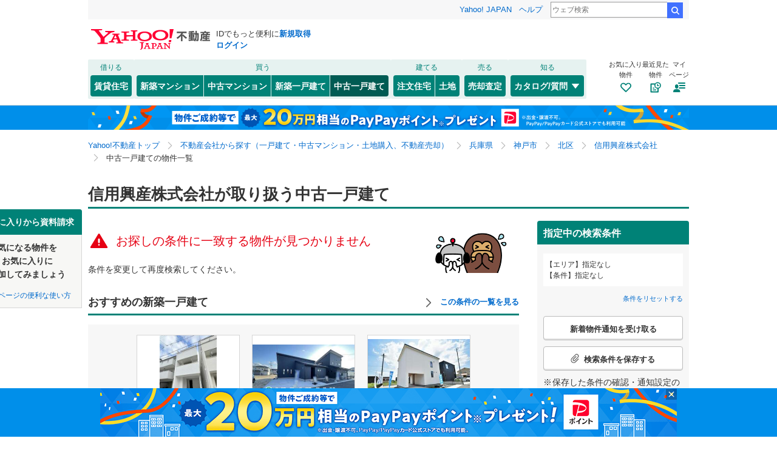

--- FILE ---
content_type: text/html;charset=UTF-8
request_url: https://realestate.yahoo.co.jp/used/house/search/?cid=00010412
body_size: 39878
content:
<!DOCTYPE html>
<html lang="ja">
  <head>
    
    
    
  <!-- YTM Parameter -->
  <script type="text/javascript">
    var BuildingId = [];
    var Keyword = "";
  </script>
  <!-- /YTM Parameter -->

  

    
      
        <link rel="modulepreload" href="/buy/web_modules/immer.js" />
      
        <link rel="modulepreload" href="/buy/assets/pages/shared/ControllerRunner.js" />
      
        <link rel="modulepreload" href="/buy/assets/pages/shared/services/clients/MyClient.js" />
      
        <link rel="modulepreload" href="/buy/assets/pages/pc/BuildingSearch/app.js" />
      
        <link rel="modulepreload" href="/buy/assets/pages/pc/BuildingSearch/controllers/PcBuildingSearchController.js" />
      
        <link rel="modulepreload" href="/buy/assets/pages/shared/BuildingSearch/store/actions.js" />
      
    

    
    
  <script>
    var TLDataContext = {
      ual: {
        pageview: {
          opttype: "pc",
          content_id: "",
          id_type: "",
          nopv: "false",
          mtestid: "",
          ss_join_id: "",
          ss_join_id_type: ""
        },
      },
    };
  </script>
  <script async src="https://s.yimg.jp/images/ds/managed/1/managed-ual.min.js?tk=5941cdc8-3f0c-46c3-b0a6-1be7ef4dbe96&service=realestate"></script>

    
  
  <script>
  (function(w,d,s,l,i){w[l]=w[l]||[];w[l].push({'gtm.start':
  new Date().getTime(),event:'gtm.js'});var f=d.getElementsByTagName(s)[0],
  j=d.createElement(s),dl=l!='dataLayer'?'&l='+l:'';j.async=true;j.src=
  'https://www.googletagmanager.com/gtm.js?id='+i+dl;f.parentNode.insertBefore(j,f);
  })(window,document,'script','dataLayer','GTM-5J4MGPCX');
</script>


    
  <title>信用興産株式会社の中古一戸建て・一軒家・中古住宅・中古物件の物件情報｜Yahoo!不動産</title>
  <meta charset="utf-8" />
  
    <meta name="description" content="信用興産株式会社の中古一戸建て・一軒家・中古住宅・中古物件の物件を購入・探すならYahoo!不動産！価格、間取り、築年数など物件を簡単に検索・比較・検討できます！ハウスメーカー、不動産会社への資料請求・来場予約は無料！新着メール、お気に入り登録で家探し・土地探しをサポート。" />
  
  
    <link rel="canonical" href="https://realestate.yahoo.co.jp/used/house/search/?cid=00010412">
  
  
  
  
    <meta
        content="noarchive,noindex,nofollow" name="robots"
    />
  
  
  
  
  <meta name="google-site-verification" content="afPQXmog9orxIfJ_ByR91BqTxcPCAY4SQmw-BNqNoCA" />


    
    

    
    
  <link rel="stylesheet" href="https://s.yimg.jp/images/realestate/pc/common_lib/v3/propeller-compGlobalNav.css" type="text/css" media="all">


    
    
  <link rel="stylesheet"
        href="https://s.yimg.jp/images/realestate/pc/v545/propeller.css?ver=v1459"
        type="text/css" media="all">

  <link rel="stylesheet"
        href="https://s.yimg.jp/images/realestate/pc/v545/propeller-used.css?ver=v1459"
        type="text/css" media="all">

<script type="text/javascript" defer
        src="https://s.yimg.jp/images/realestate/pc/js/propeller.js?ver=v1459"></script>



    
  <script type="text/javascript">
    /*<![CDATA[*/ window.__SERVER_SIDE_COMMON_CONTEXT__ = {"crumb":"47674470506d596f634a5533754e44505572314670673d3d","myBuildingKind":"5","loginUrl":"https:\/\/login.yahoo.co.jp\/config\/login?.src=yre\u0026.done=https%3A%2F%2Frealestate.yahoo.co.jp%2Fused%2Fhouse%2Fsearch%2F%3Fcid%3D00010412","accountRegistrationUrl":"https:\/\/account.edit.yahoo.co.jp\/signup?.src=yre\u0026.done=https:\/\/realestate.yahoo.co.jp\/used\/house\/search\/?cid%3D00010412","favoriteBuildingCompareUrl":"https:\/\/realestate.yahoo.co.jp\/personal\/favorite\/building\/compare\/","favoriteConditionUrl":"https:\/\/realestate.yahoo.co.jp\/personal\/favorite\/condition\/","afterMerger":true,"login":false}; /*]]>*/
  </script>
  <script type="text/javascript">
    /*<![CDATA[*/ window.__SERVER_SIDE_CONTEXT__ = {"request":{"bk":null,"query":null,"name":null,"lc":null,"pf":null,"grp":null,"geo":null,"oaza":null,"aza":null,"ln":null,"st":null,"uniqSt":null,"stPf":null,"underscorePf":null,"sort":null,"group":["37"],"agFlg":"0","grFlg":"0","rentFlg":null,"groupOnlySale":null,"groupWithCond":"0","rlUndFlg":null,"infoOpen":null,"srf":null,"rlImgFlg":null,"imgFlg":null,"maFrom":null,"maTo":null,"baFrom":null,"baTo":null,"laFrom":null,"laTo":null,"age":null,"rl":null,"rlDtl":null,"minSt":null,"minAll":null,"po":null,"mcFlg":null,"noSdFlg":null,"noKmFlg":null,"stCmt":null,"cmtFrom":null,"cmtTo":null,"theme":null,"grid":null,"cid":"00010412","ultOut":null,"page":null,"lnPf":[],"pto":null,"pfrom":null,"pundFlg":null},"pageKind":"USED_HOUSE","kind":["5"],"searchUrl":"https:\/\/realestate.yahoo.co.jp\/used\/house\/search\/","partialsUrl":"https:\/\/realestate.yahoo.co.jp\/used\/house\/search\/partials\/","similarUrl":null,"easedUrl":"https:\/\/realestate.yahoo.co.jp\/used\/house\/search\/eased\/partials\/","inquiryInfoUrl":"https:\/\/realestate.yahoo.co.jp\/used\/inquiry\/info\/","personalFavoriteConditionUrl":"https:\/\/realestate.yahoo.co.jp\/personal\/favorite\/condition\/","personalFavoriteBuildingUrl":"https:\/\/realestate.yahoo.co.jp\/personal\/favorite\/building\/","myGuideUrl":"https:\/\/realestate.yahoo.co.jp\/personal\/guide\/","agreementLpUrl":"https:\/\/realestate.yahoo.co.jp\/used\/agreement\/","deepLinkSearchConditionSaveUrl":"https:\/\/app.adjust.com\/e6yc6f_l51vvh?campaign=cond\u0026creative=usedhouse\u0026deep_link=yjrealestate:\/\/conditions\/list\/","device":"pc","totalCount":0,"firstLoadPage":0,"hasNextPage":false,"inflow":{"source":null,"movedDD":false},"shouldFetchEased":true,"count":{"total":0,"totalLabel":"0","rlDtl":[{"code":0,"count":0},{"code":1,"count":0},{"code":2,"count":0},{"code":3,"count":0},{"code":4,"count":0},{"code":5,"count":0},{"code":6,"count":0},{"code":7,"count":0},{"code":8,"count":0},{"code":9,"count":0},{"code":10,"count":0},{"code":11,"count":0},{"code":12,"count":0}],"age":[{"code":1,"count":0},{"code":2,"count":0},{"code":3,"count":0},{"code":5,"count":0},{"code":7,"count":0},{"code":10,"count":0},{"code":15,"count":0},{"code":20,"count":0},{"code":25,"count":0},{"code":30,"count":0},{"code":35,"count":0},{"code":99,"count":0}],"group":[],"infoOpen":[{"code":1,"count":0},{"code":3,"count":0},{"code":5,"count":0},{"code":7,"count":0},{"code":99,"count":0}],"minSt":[{"code":3,"count":0},{"code":5,"count":0},{"code":7,"count":0},{"code":10,"count":0},{"code":15,"count":0},{"code":20,"count":0},{"code":99,"count":0}],"minAll":[],"srf":[{"code":1,"count":0},{"code":2,"count":0},{"code":3,"count":0},{"code":4,"count":0},{"code":5,"count":0},{"code":6,"count":0},{"code":7,"count":0},{"code":8,"count":0},{"code":9,"count":0},{"code":10,"count":0},{"code":50,"count":0}],"rentFlg":[{"code":0,"count":0},{"code":1,"count":0},{"code":99,"count":0}],"transport":[{"Code":"1","Name":"JR","Lines":[{"Code":"1051","Name":"\u51FD\u9928\u672C\u7DDA","Locations":[{"GovernmentCode":"01","Name":"\u5317\u6D77\u9053","NameShort":"\u5317\u6D77\u9053"}],"Stations":[],"Count":0},{"Code":"1055","Name":"\u672D\u6CBC\u7DDA","Locations":[{"GovernmentCode":"01","Name":"\u5317\u6D77\u9053","NameShort":"\u5317\u6D77\u9053"}],"Stations":[],"Count":0},{"Code":"1056","Name":"\u5343\u6B73\u7DDA","Locations":[{"GovernmentCode":"01","Name":"\u5317\u6D77\u9053","NameShort":"\u5317\u6D77\u9053"}],"Stations":[],"Count":0},{"Code":"1057","Name":"\u77F3\u52DD\u7DDA","Locations":[{"GovernmentCode":"01","Name":"\u5317\u6D77\u9053","NameShort":"\u5317\u6D77\u9053"}],"Stations":[],"Count":0},{"Code":"1061","Name":"\u5BA4\u862D\u672C\u7DDA","Locations":[{"GovernmentCode":"01","Name":"\u5317\u6D77\u9053","NameShort":"\u5317\u6D77\u9053"}],"Stations":[],"Count":0},{"Code":"1063","Name":"\u65E5\u9AD8\u672C\u7DDA","Locations":[{"GovernmentCode":"01","Name":"\u5317\u6D77\u9053","NameShort":"\u5317\u6D77\u9053"}],"Stations":[],"Count":0},{"Code":"1065","Name":"\u7559\u840C\u672C\u7DDA","Locations":[{"GovernmentCode":"01","Name":"\u5317\u6D77\u9053","NameShort":"\u5317\u6D77\u9053"}],"Stations":[],"Count":0},{"Code":"1067","Name":"\u6839\u5BA4\u672C\u7DDA","Locations":[{"GovernmentCode":"01","Name":"\u5317\u6D77\u9053","NameShort":"\u5317\u6D77\u9053"}],"Stations":[],"Count":0},{"Code":"1068","Name":"\u5BCC\u826F\u91CE\u7DDA","Locations":[{"GovernmentCode":"01","Name":"\u5317\u6D77\u9053","NameShort":"\u5317\u6D77\u9053"}],"Stations":[],"Count":0},{"Code":"1072","Name":"\u5B97\u8C37\u672C\u7DDA","Locations":[{"GovernmentCode":"01","Name":"\u5317\u6D77\u9053","NameShort":"\u5317\u6D77\u9053"}],"Stations":[],"Count":0},{"Code":"1076","Name":"\u77F3\u5317\u672C\u7DDA","Locations":[{"GovernmentCode":"01","Name":"\u5317\u6D77\u9053","NameShort":"\u5317\u6D77\u9053"}],"Stations":[],"Count":0},{"Code":"1077","Name":"\u91E7\u7DB2\u672C\u7DDA","Locations":[{"GovernmentCode":"01","Name":"\u5317\u6D77\u9053","NameShort":"\u5317\u6D77\u9053"}],"Stations":[],"Count":0},{"Code":"2101","Name":"\u6771\u5317\u672C\u7DDA","Locations":[{"GovernmentCode":"13","Name":"\u6771\u4EAC\u90FD","NameShort":"\u6771\u4EAC"}],"Stations":[],"Count":0},{"Code":"2102","Name":"\u5E38\u78D0\u7DDA","Locations":[{"GovernmentCode":"13","Name":"\u6771\u4EAC\u90FD","NameShort":"\u6771\u4EAC"}],"Stations":[],"Count":0},{"Code":"2103","Name":"\u6C34\u90E1\u7DDA","Locations":[{"GovernmentCode":"08","Name":"\u8328\u57CE\u770C","NameShort":"\u8328\u57CE"}],"Stations":[],"Count":0},{"Code":"2104","Name":"\u5DDD\u8D8A\u7DDA","Locations":[{"GovernmentCode":"11","Name":"\u57FC\u7389\u770C","NameShort":"\u57FC\u7389"}],"Stations":[],"Count":0},{"Code":"2105","Name":"\u9AD8\u5D0E\u7DDA","Locations":[{"GovernmentCode":"13","Name":"\u6771\u4EAC\u90FD","NameShort":"\u6771\u4EAC"}],"Stations":[],"Count":0},{"Code":"2106","Name":"\u4E0A\u8D8A\u7DDA","Locations":[{"GovernmentCode":"10","Name":"\u7FA4\u99AC\u770C","NameShort":"\u7FA4\u99AC"}],"Stations":[],"Count":0},{"Code":"2107","Name":"\u543E\u59BB\u7DDA","Locations":[{"GovernmentCode":"10","Name":"\u7FA4\u99AC\u770C","NameShort":"\u7FA4\u99AC"}],"Stations":[],"Count":0},{"Code":"2108","Name":"\u4E21\u6BDB\u7DDA","Locations":[{"GovernmentCode":"09","Name":"\u6803\u6728\u770C","NameShort":"\u6803\u6728"}],"Stations":[],"Count":0},{"Code":"2110","Name":"\u6C34\u6238\u7DDA","Locations":[{"GovernmentCode":"09","Name":"\u6803\u6728\u770C","NameShort":"\u6803\u6728"}],"Stations":[],"Count":0},{"Code":"2112","Name":"\u65E5\u5149\u7DDA","Locations":[{"GovernmentCode":"09","Name":"\u6803\u6728\u770C","NameShort":"\u6803\u6728"}],"Stations":[],"Count":0},{"Code":"2113","Name":"\u70CF\u5C71\u7DDA","Locations":[{"GovernmentCode":"09","Name":"\u6803\u6728\u770C","NameShort":"\u6803\u6728"}],"Stations":[],"Count":0},{"Code":"2115","Name":"\u4ED9\u5C71\u7DDA","Locations":[{"GovernmentCode":"04","Name":"\u5BAE\u57CE\u770C","NameShort":"\u5BAE\u57CE"}],"Stations":[],"Count":0},{"Code":"2116","Name":"\u4ED9\u77F3\u7DDA","Locations":[{"GovernmentCode":"04","Name":"\u5BAE\u57CE\u770C","NameShort":"\u5BAE\u57CE"}],"Stations":[],"Count":0},{"Code":"2117","Name":"\u77F3\u5DFB\u7DDA","Locations":[{"GovernmentCode":"04","Name":"\u5BAE\u57CE\u770C","NameShort":"\u5BAE\u57CE"}],"Stations":[],"Count":0},{"Code":"2118","Name":"\u6C17\u4ED9\u6CBC\u7DDA","Locations":[{"GovernmentCode":"04","Name":"\u5BAE\u57CE\u770C","NameShort":"\u5BAE\u57CE"}],"Stations":[],"Count":0},{"Code":"2119","Name":"\u5927\u8239\u6E21\u7DDA","Locations":[{"GovernmentCode":"03","Name":"\u5CA9\u624B\u770C","NameShort":"\u5CA9\u624B"}],"Stations":[],"Count":0},{"Code":"2120","Name":"\u5317\u4E0A\u7DDA","Locations":[{"GovernmentCode":"03","Name":"\u5CA9\u624B\u770C","NameShort":"\u5CA9\u624B"}],"Stations":[],"Count":0},{"Code":"2121","Name":"\u91DC\u77F3\u7DDA","Locations":[{"GovernmentCode":"03","Name":"\u5CA9\u624B\u770C","NameShort":"\u5CA9\u624B"}],"Stations":[],"Count":0},{"Code":"2122","Name":"\u7530\u6CA2\u6E56\u7DDA","Locations":[{"GovernmentCode":"03","Name":"\u5CA9\u624B\u770C","NameShort":"\u5CA9\u624B"}],"Stations":[],"Count":0},{"Code":"2124","Name":"\u5C71\u7530\u7DDA","Locations":[{"GovernmentCode":"03","Name":"\u5CA9\u624B\u770C","NameShort":"\u5CA9\u624B"}],"Stations":[],"Count":0},{"Code":"2126","Name":"\u82B1\u8F2A\u7DDA","Locations":[{"GovernmentCode":"03","Name":"\u5CA9\u624B\u770C","NameShort":"\u5CA9\u624B"}],"Stations":[],"Count":0},{"Code":"2127","Name":"\u516B\u6238\u7DDA","Locations":[{"GovernmentCode":"02","Name":"\u9752\u68EE\u770C","NameShort":"\u9752\u68EE"}],"Stations":[],"Count":0},{"Code":"2128","Name":"\u5927\u6E4A\u7DDA","Locations":[{"GovernmentCode":"02","Name":"\u9752\u68EE\u770C","NameShort":"\u9752\u68EE"}],"Stations":[],"Count":0},{"Code":"2129","Name":"\u78D0\u8D8A\u6771\u7DDA","Locations":[{"GovernmentCode":"07","Name":"\u798F\u5CF6\u770C","NameShort":"\u798F\u5CF6"}],"Stations":[],"Count":0},{"Code":"2130","Name":"\u78D0\u8D8A\u897F\u7DDA","Locations":[{"GovernmentCode":"07","Name":"\u798F\u5CF6\u770C","NameShort":"\u798F\u5CF6"}],"Stations":[],"Count":0},{"Code":"2131","Name":"\u53EA\u898B\u7DDA","Locations":[{"GovernmentCode":"07","Name":"\u798F\u5CF6\u770C","NameShort":"\u798F\u5CF6"}],"Stations":[],"Count":0},{"Code":"2133","Name":"\u9678\u7FBD\u6771\u7DDA","Locations":[{"GovernmentCode":"04","Name":"\u5BAE\u57CE\u770C","NameShort":"\u5BAE\u57CE"}],"Stations":[],"Count":0},{"Code":"2134","Name":"\u9678\u7FBD\u897F\u7DDA","Locations":[{"GovernmentCode":"06","Name":"\u5C71\u5F62\u770C","NameShort":"\u5C71\u5F62"}],"Stations":[],"Count":0},{"Code":"2141","Name":"\u5965\u7FBD\u672C\u7DDA","Locations":[{"GovernmentCode":"07","Name":"\u798F\u5CF6\u770C","NameShort":"\u798F\u5CF6"}],"Stations":[],"Count":0},{"Code":"2142","Name":"\u7C73\u5742\u7DDA","Locations":[{"GovernmentCode":"06","Name":"\u5C71\u5F62\u770C","NameShort":"\u5C71\u5F62"}],"Stations":[],"Count":0},{"Code":"2144","Name":"\u5DE6\u6CA2\u7DDA","Locations":[{"GovernmentCode":"06","Name":"\u5C71\u5F62\u770C","NameShort":"\u5C71\u5F62"}],"Stations":[],"Count":0},{"Code":"2145","Name":"\u7537\u9E7F\u7DDA","Locations":[{"GovernmentCode":"05","Name":"\u79CB\u7530\u770C","NameShort":"\u79CB\u7530"}],"Stations":[],"Count":0},{"Code":"2146","Name":"\u4E94\u80FD\u7DDA","Locations":[{"GovernmentCode":"05","Name":"\u79CB\u7530\u770C","NameShort":"\u79CB\u7530"}],"Stations":[],"Count":0},{"Code":"2148","Name":"\u6D25\u8EFD\u7DDA","Locations":[{"GovernmentCode":"02","Name":"\u9752\u68EE\u770C","NameShort":"\u9752\u68EE"}],"Stations":[],"Count":0},{"Code":"2149","Name":"\u7FBD\u8D8A\u672C\u7DDA","Locations":[{"GovernmentCode":"15","Name":"\u65B0\u6F5F\u770C","NameShort":"\u65B0\u6F5F"}],"Stations":[],"Count":0},{"Code":"2150","Name":"\u767D\u65B0\u7DDA","Locations":[{"GovernmentCode":"15","Name":"\u65B0\u6F5F\u770C","NameShort":"\u65B0\u6F5F"}],"Stations":[],"Count":0},{"Code":"2151","Name":"\u4FE1\u8D8A\u672C\u7DDA","Locations":[{"GovernmentCode":"10","Name":"\u7FA4\u99AC\u770C","NameShort":"\u7FA4\u99AC"}],"Stations":[],"Count":0},{"Code":"2152","Name":"\u98EF\u5C71\u7DDA","Locations":[{"GovernmentCode":"20","Name":"\u9577\u91CE\u770C","NameShort":"\u9577\u91CE"}],"Stations":[],"Count":0},{"Code":"2153","Name":"\u8D8A\u5F8C\u7DDA","Locations":[{"GovernmentCode":"15","Name":"\u65B0\u6F5F\u770C","NameShort":"\u65B0\u6F5F"}],"Stations":[],"Count":0},{"Code":"2154","Name":"\u5F25\u5F66\u7DDA","Locations":[{"GovernmentCode":"15","Name":"\u65B0\u6F5F\u770C","NameShort":"\u65B0\u6F5F"}],"Stations":[],"Count":0},{"Code":"2159","Name":"\u6E58\u5357\u65B0\u5BBF\u30E9\u30A4\u30F3\uFF08\u5B87\u90FD\u5BAE\uFF5E\u9017\u5B50\uFF09","Locations":[{"GovernmentCode":"09","Name":"\u6803\u6728\u770C","NameShort":"\u6803\u6728"}],"Stations":[],"Count":0},{"Code":"2160","Name":"\u6E58\u5357\u65B0\u5BBF\u30E9\u30A4\u30F3\uFF08\u524D\u6A4B\uFF5E\u5C0F\u7530\u539F\uFF09","Locations":[{"GovernmentCode":"10","Name":"\u7FA4\u99AC\u770C","NameShort":"\u7FA4\u99AC"}],"Stations":[],"Count":0},{"Code":"2161","Name":"\u7DCF\u6B66\u672C\u7DDA","Locations":[{"GovernmentCode":"13","Name":"\u6771\u4EAC\u90FD","NameShort":"\u6771\u4EAC"}],"Stations":[],"Count":0},{"Code":"2162","Name":"\u5916\u623F\u7DDA","Locations":[{"GovernmentCode":"12","Name":"\u5343\u8449\u770C","NameShort":"\u5343\u8449"}],"Stations":[],"Count":0},{"Code":"2163","Name":"\u5185\u623F\u7DDA","Locations":[{"GovernmentCode":"12","Name":"\u5343\u8449\u770C","NameShort":"\u5343\u8449"}],"Stations":[],"Count":0},{"Code":"2164","Name":"\u4EAC\u8449\u7DDA","Locations":[{"GovernmentCode":"13","Name":"\u6771\u4EAC\u90FD","NameShort":"\u6771\u4EAC"}],"Stations":[],"Count":0},{"Code":"2166","Name":"\u6210\u7530\u7DDA","Locations":[{"GovernmentCode":"12","Name":"\u5343\u8449\u770C","NameShort":"\u5343\u8449"}],"Stations":[],"Count":0},{"Code":"2167","Name":"\u9E7F\u5CF6\u7DDA","Locations":[{"GovernmentCode":"12","Name":"\u5343\u8449\u770C","NameShort":"\u5343\u8449"}],"Stations":[],"Count":0},{"Code":"2168","Name":"\u4E45\u7559\u91CC\u7DDA","Locations":[{"GovernmentCode":"12","Name":"\u5343\u8449\u770C","NameShort":"\u5343\u8449"}],"Stations":[],"Count":0},{"Code":"2169","Name":"\u6771\u91D1\u7DDA","Locations":[{"GovernmentCode":"12","Name":"\u5343\u8449\u770C","NameShort":"\u5343\u8449"}],"Stations":[],"Count":0},{"Code":"2171","Name":"\u6771\u6D77\u9053\u672C\u7DDA","Locations":[{"GovernmentCode":"13","Name":"\u6771\u4EAC\u90FD","NameShort":"\u6771\u4EAC"}],"Stations":[],"Count":0},{"Code":"2172","Name":"\u5C71\u624B\u7DDA","Locations":[{"GovernmentCode":"13","Name":"\u6771\u4EAC\u90FD","NameShort":"\u6771\u4EAC"}],"Stations":[],"Count":0},{"Code":"2174","Name":"\u5357\u6B66\u7DDA","Locations":[{"GovernmentCode":"14","Name":"\u795E\u5948\u5DDD\u770C","NameShort":"\u795E\u5948\u5DDD"}],"Stations":[],"Count":0},{"Code":"2175","Name":"\u9DB4\u898B\u7DDA","Locations":[{"GovernmentCode":"14","Name":"\u795E\u5948\u5DDD\u770C","NameShort":"\u795E\u5948\u5DDD"}],"Stations":[],"Count":0},{"Code":"2176","Name":"\u6B66\u8535\u91CE\u7DDA","Locations":[{"GovernmentCode":"13","Name":"\u6771\u4EAC\u90FD","NameShort":"\u6771\u4EAC"}],"Stations":[],"Count":0},{"Code":"2177","Name":"\u6A2A\u6D5C\u7DDA","Locations":[{"GovernmentCode":"14","Name":"\u795E\u5948\u5DDD\u770C","NameShort":"\u795E\u5948\u5DDD"}],"Stations":[],"Count":0},{"Code":"2178","Name":"\u6839\u5CB8\u7DDA","Locations":[{"GovernmentCode":"14","Name":"\u795E\u5948\u5DDD\u770C","NameShort":"\u795E\u5948\u5DDD"}],"Stations":[],"Count":0},{"Code":"2179","Name":"\u6A2A\u9808\u8CC0\u7DDA","Locations":[{"GovernmentCode":"13","Name":"\u6771\u4EAC\u90FD","NameShort":"\u6771\u4EAC"}],"Stations":[],"Count":0},{"Code":"2180","Name":"\u76F8\u6A21\u7DDA","Locations":[{"GovernmentCode":"14","Name":"\u795E\u5948\u5DDD\u770C","NameShort":"\u795E\u5948\u5DDD"}],"Stations":[],"Count":0},{"Code":"2184","Name":"\u4E2D\u592E\u672C\u7DDA\uFF08JR\u6771\u65E5\u672C\uFF09","Locations":[{"GovernmentCode":"13","Name":"\u6771\u4EAC\u90FD","NameShort":"\u6771\u4EAC"}],"Stations":[],"Count":0},{"Code":"2185","Name":"\u9752\u6885\u7DDA","Locations":[{"GovernmentCode":"13","Name":"\u6771\u4EAC\u90FD","NameShort":"\u6771\u4EAC"}],"Stations":[],"Count":0},{"Code":"2186","Name":"\u4E94\u65E5\u5E02\u7DDA","Locations":[{"GovernmentCode":"13","Name":"\u6771\u4EAC\u90FD","NameShort":"\u6771\u4EAC"}],"Stations":[],"Count":0},{"Code":"2187","Name":"\u516B\u9AD8\u7DDA","Locations":[{"GovernmentCode":"13","Name":"\u6771\u4EAC\u90FD","NameShort":"\u6771\u4EAC"}],"Stations":[],"Count":0},{"Code":"2188","Name":"\u5C0F\u6D77\u7DDA","Locations":[{"GovernmentCode":"19","Name":"\u5C71\u68A8\u770C","NameShort":"\u5C71\u68A8"}],"Stations":[],"Count":0},{"Code":"2189","Name":"\u7BE0\u30CE\u4E95\u7DDA","Locations":[{"GovernmentCode":"20","Name":"\u9577\u91CE\u770C","NameShort":"\u9577\u91CE"}],"Stations":[],"Count":0},{"Code":"2190","Name":"\u5927\u7CF8\u7DDA\uFF08JR\u6771\u65E5\u672C\uFF09","Locations":[{"GovernmentCode":"20","Name":"\u9577\u91CE\u770C","NameShort":"\u9577\u91CE"}],"Stations":[],"Count":0},{"Code":"2196","Name":"\u4EAC\u6D5C\u6771\u5317\u7DDA","Locations":[{"GovernmentCode":"11","Name":"\u57FC\u7389\u770C","NameShort":"\u57FC\u7389"}],"Stations":[],"Count":0},{"Code":"2197","Name":"\u5E38\u78D0\u7DDA\uFF08\u5404\u99C5\u505C\u8ECA\uFF09","Locations":[{"GovernmentCode":"13","Name":"\u6771\u4EAC\u90FD","NameShort":"\u6771\u4EAC"}],"Stations":[],"Count":0},{"Code":"2198","Name":"\u57FC\u4EAC\u7DDA","Locations":[{"GovernmentCode":"14","Name":"\u795E\u5948\u5DDD\u770C","NameShort":"\u795E\u5948\u5DDD"}],"Stations":[],"Count":0},{"Code":"2199","Name":"\u7DCF\u6B66\u7DDA","Locations":[{"GovernmentCode":"12","Name":"\u5343\u8449\u770C","NameShort":"\u5343\u8449"}],"Stations":[],"Count":0},{"Code":"2401","Name":"\u4F0A\u6771\u7DDA","Locations":[{"GovernmentCode":"22","Name":"\u9759\u5CA1\u770C","NameShort":"\u9759\u5CA1"}],"Stations":[],"Count":0},{"Code":"4171","Name":"\u6771\u6D77\u9053\u672C\u7DDA\uFF08JR\u6771\u6D77\uFF09","Locations":[{"GovernmentCode":"22","Name":"\u9759\u5CA1\u770C","NameShort":"\u9759\u5CA1"}],"Stations":[],"Count":0},{"Code":"4181","Name":"\u5FA1\u6BBF\u5834\u7DDA","Locations":[{"GovernmentCode":"14","Name":"\u795E\u5948\u5DDD\u770C","NameShort":"\u795E\u5948\u5DDD"}],"Stations":[],"Count":0},{"Code":"4182","Name":"\u8EAB\u5EF6\u7DDA","Locations":[{"GovernmentCode":"19","Name":"\u5C71\u68A8\u770C","NameShort":"\u5C71\u68A8"}],"Stations":[],"Count":0},{"Code":"4183","Name":"\u98EF\u7530\u7DDA","Locations":[{"GovernmentCode":"23","Name":"\u611B\u77E5\u770C","NameShort":"\u611B\u77E5"}],"Stations":[],"Count":0},{"Code":"4184","Name":"\u4E2D\u592E\u672C\u7DDA\uFF08JR\u6771\u6D77\uFF09","Locations":[{"GovernmentCode":"20","Name":"\u9577\u91CE\u770C","NameShort":"\u9577\u91CE"}],"Stations":[],"Count":0},{"Code":"4408","Name":"\u6B66\u8C4A\u7DDA","Locations":[{"GovernmentCode":"23","Name":"\u611B\u77E5\u770C","NameShort":"\u611B\u77E5"}],"Stations":[],"Count":0},{"Code":"4418","Name":"\u9AD8\u5C71\u672C\u7DDA\uFF08JR\u6771\u6D77\uFF09","Locations":[{"GovernmentCode":"21","Name":"\u5C90\u961C\u770C","NameShort":"\u5C90\u961C"}],"Stations":[],"Count":0},{"Code":"4422","Name":"\u592A\u591A\u7DDA","Locations":[{"GovernmentCode":"21","Name":"\u5C90\u961C\u770C","NameShort":"\u5C90\u961C"}],"Stations":[],"Count":0},{"Code":"4426","Name":"\u95A2\u897F\u672C\u7DDA\uFF08JR\u6771\u6D77\uFF09","Locations":[{"GovernmentCode":"23","Name":"\u611B\u77E5\u770C","NameShort":"\u611B\u77E5"}],"Stations":[],"Count":0},{"Code":"4431","Name":"\u7D00\u52E2\u672C\u7DDA\uFF08JR\u6771\u6D77\uFF09","Locations":[{"GovernmentCode":"24","Name":"\u4E09\u91CD\u770C","NameShort":"\u4E09\u91CD"}],"Stations":[],"Count":0},{"Code":"4432","Name":"\u540D\u677E\u7DDA","Locations":[{"GovernmentCode":"24","Name":"\u4E09\u91CD\u770C","NameShort":"\u4E09\u91CD"}],"Stations":[],"Count":0},{"Code":"4433","Name":"\u53C2\u5BAE\u7DDA","Locations":[{"GovernmentCode":"24","Name":"\u4E09\u91CD\u770C","NameShort":"\u4E09\u91CD"}],"Stations":[],"Count":0},{"Code":"6050","Name":"\u535A\u591A\u5357\u7DDA","Locations":[{"GovernmentCode":"40","Name":"\u798F\u5CA1\u770C","NameShort":"\u798F\u5CA1"}],"Stations":[],"Count":0},{"Code":"6171","Name":"\u6771\u6D77\u9053\u672C\u7DDA\uFF08JR\u897F\u65E5\u672C\uFF09","Locations":[{"GovernmentCode":"25","Name":"\u6ECB\u8CC0\u770C","NameShort":"\u6ECB\u8CC0"}],"Stations":[],"Count":0},{"Code":"6190","Name":"\u5927\u7CF8\u7DDA\uFF08JR\u897F\u65E5\u672C\uFF09","Locations":[{"GovernmentCode":"20","Name":"\u9577\u91CE\u770C","NameShort":"\u9577\u91CE"}],"Stations":[],"Count":0},{"Code":"6191","Name":"\u5317\u9678\u672C\u7DDA","Locations":[{"GovernmentCode":"25","Name":"\u6ECB\u8CC0\u770C","NameShort":"\u6ECB\u8CC0"}],"Stations":[],"Count":0},{"Code":"6411","Name":"\u5C0F\u6D5C\u7DDA","Locations":[{"GovernmentCode":"18","Name":"\u798F\u4E95\u770C","NameShort":"\u798F\u4E95"}],"Stations":[],"Count":0},{"Code":"6412","Name":"\u8D8A\u7F8E\u5317\u7DDA","Locations":[{"GovernmentCode":"18","Name":"\u798F\u4E95\u770C","NameShort":"\u798F\u4E95"}],"Stations":[],"Count":0},{"Code":"6413","Name":"\u4E03\u5C3E\u7DDA","Locations":[{"GovernmentCode":"17","Name":"\u77F3\u5DDD\u770C","NameShort":"\u77F3\u5DDD"}],"Stations":[],"Count":0},{"Code":"6415","Name":"\u57CE\u7AEF\u7DDA","Locations":[{"GovernmentCode":"16","Name":"\u5BCC\u5C71\u770C","NameShort":"\u5BCC\u5C71"}],"Stations":[],"Count":0},{"Code":"6416","Name":"\u6C37\u898B\u7DDA","Locations":[{"GovernmentCode":"16","Name":"\u5BCC\u5C71\u770C","NameShort":"\u5BCC\u5C71"}],"Stations":[],"Count":0},{"Code":"6418","Name":"\u9AD8\u5C71\u672C\u7DDA\uFF08JR\u897F\u65E5\u672C\uFF09","Locations":[{"GovernmentCode":"16","Name":"\u5BCC\u5C71\u770C","NameShort":"\u5BCC\u5C71"}],"Stations":[],"Count":0},{"Code":"6426","Name":"\u95A2\u897F\u672C\u7DDA\uFF08JR\u897F\u65E5\u672C\uFF09","Locations":[{"GovernmentCode":"24","Name":"\u4E09\u91CD\u770C","NameShort":"\u4E09\u91CD"}],"Stations":[],"Count":0},{"Code":"6431","Name":"\u7D00\u52E2\u672C\u7DDA\uFF08JR\u897F\u65E5\u672C\uFF09","Locations":[{"GovernmentCode":"30","Name":"\u548C\u6B4C\u5C71\u770C","NameShort":"\u548C\u6B4C\u5C71"}],"Stations":[],"Count":0},{"Code":"6602","Name":"\u6E56\u897F\u7DDA","Locations":[{"GovernmentCode":"26","Name":"\u4EAC\u90FD\u5E9C","NameShort":"\u4EAC\u90FD"}],"Stations":[],"Count":0},{"Code":"6603","Name":"\u5927\u962A\u74B0\u72B6\u7DDA","Locations":[{"GovernmentCode":"27","Name":"\u5927\u962A\u5E9C","NameShort":"\u5927\u962A"}],"Stations":[],"Count":0},{"Code":"6604","Name":"\u685C\u5CF6\u7DDA","Locations":[{"GovernmentCode":"27","Name":"\u5927\u962A\u5E9C","NameShort":"\u5927\u962A"}],"Stations":[],"Count":0},{"Code":"6605","Name":"\u798F\u77E5\u5C71\u7DDA","Locations":[{"GovernmentCode":"27","Name":"\u5927\u962A\u5E9C","NameShort":"\u5927\u962A"}],"Stations":[],"Count":0},{"Code":"6611","Name":"\u5C71\u967D\u672C\u7DDA\uFF08JR\u897F\u65E5\u672C\uFF09","Locations":[{"GovernmentCode":"28","Name":"\u5175\u5EAB\u770C","NameShort":"\u5175\u5EAB"}],"Stations":[],"Count":0},{"Code":"6612","Name":"\u52A0\u53E4\u5DDD\u7DDA","Locations":[{"GovernmentCode":"28","Name":"\u5175\u5EAB\u770C","NameShort":"\u5175\u5EAB"}],"Stations":[],"Count":0},{"Code":"6613","Name":"\u64AD\u4F46\u7DDA","Locations":[{"GovernmentCode":"28","Name":"\u5175\u5EAB\u770C","NameShort":"\u5175\u5EAB"}],"Stations":[],"Count":0},{"Code":"6614","Name":"\u59EB\u65B0\u7DDA","Locations":[{"GovernmentCode":"28","Name":"\u5175\u5EAB\u770C","NameShort":"\u5175\u5EAB"}],"Stations":[],"Count":0},{"Code":"6615","Name":"\u8D64\u7A42\u7DDA","Locations":[{"GovernmentCode":"28","Name":"\u5175\u5EAB\u770C","NameShort":"\u5175\u5EAB"}],"Stations":[],"Count":0},{"Code":"6616","Name":"\u6D25\u5C71\u7DDA","Locations":[{"GovernmentCode":"33","Name":"\u5CA1\u5C71\u770C","NameShort":"\u5CA1\u5C71"}],"Stations":[],"Count":0},{"Code":"6617","Name":"\u5409\u5099\u7DDA","Locations":[{"GovernmentCode":"33","Name":"\u5CA1\u5C71\u770C","NameShort":"\u5CA1\u5C71"}],"Stations":[],"Count":0},{"Code":"6618","Name":"\u5B87\u91CE\u7DDA","Locations":[{"GovernmentCode":"33","Name":"\u5CA1\u5C71\u770C","NameShort":"\u5CA1\u5C71"}],"Stations":[],"Count":0},{"Code":"6619","Name":"\u4F2F\u5099\u7DDA","Locations":[{"GovernmentCode":"33","Name":"\u5CA1\u5C71\u770C","NameShort":"\u5CA1\u5C71"}],"Stations":[],"Count":0},{"Code":"6620","Name":"\u82B8\u5099\u7DDA","Locations":[{"GovernmentCode":"33","Name":"\u5CA1\u5C71\u770C","NameShort":"\u5CA1\u5C71"}],"Stations":[],"Count":0},{"Code":"6621","Name":"\u798F\u5869\u7DDA","Locations":[{"GovernmentCode":"34","Name":"\u5E83\u5CF6\u770C","NameShort":"\u5E83\u5CF6"}],"Stations":[],"Count":0},{"Code":"6622","Name":"\u5449\u7DDA","Locations":[{"GovernmentCode":"34","Name":"\u5E83\u5CF6\u770C","NameShort":"\u5E83\u5CF6"}],"Stations":[],"Count":0},{"Code":"6623","Name":"\u53EF\u90E8\u7DDA","Locations":[{"GovernmentCode":"34","Name":"\u5E83\u5CF6\u770C","NameShort":"\u5E83\u5CF6"}],"Stations":[],"Count":0},{"Code":"6624","Name":"\u5CA9\u5FB3\u7DDA","Locations":[{"GovernmentCode":"35","Name":"\u5C71\u53E3\u770C","NameShort":"\u5C71\u53E3"}],"Stations":[],"Count":0},{"Code":"6626","Name":"\u5C71\u53E3\u7DDA","Locations":[{"GovernmentCode":"35","Name":"\u5C71\u53E3\u770C","NameShort":"\u5C71\u53E3"}],"Stations":[],"Count":0},{"Code":"6627","Name":"\u5B87\u90E8\u7DDA","Locations":[{"GovernmentCode":"35","Name":"\u5C71\u53E3\u770C","NameShort":"\u5C71\u53E3"}],"Stations":[],"Count":0},{"Code":"6628","Name":"\u5C0F\u91CE\u7530\u7DDA","Locations":[{"GovernmentCode":"35","Name":"\u5C71\u53E3\u770C","NameShort":"\u5C71\u53E3"}],"Stations":[],"Count":0},{"Code":"6629","Name":"\u7F8E\u7962\u7DDA","Locations":[{"GovernmentCode":"35","Name":"\u5C71\u53E3\u770C","NameShort":"\u5C71\u53E3"}],"Stations":[],"Count":0},{"Code":"6631","Name":"\u5C71\u9670\u672C\u7DDA","Locations":[{"GovernmentCode":"26","Name":"\u4EAC\u90FD\u5E9C","NameShort":"\u4EAC\u90FD"}],"Stations":[],"Count":0},{"Code":"6632","Name":"\u821E\u9DB4\u7DDA","Locations":[{"GovernmentCode":"26","Name":"\u4EAC\u90FD\u5E9C","NameShort":"\u4EAC\u90FD"}],"Stations":[],"Count":0},{"Code":"6634","Name":"\u56E0\u7F8E\u7DDA","Locations":[{"GovernmentCode":"31","Name":"\u9CE5\u53D6\u770C","NameShort":"\u9CE5\u53D6"}],"Stations":[],"Count":0},{"Code":"6636","Name":"\u5883\u7DDA","Locations":[{"GovernmentCode":"31","Name":"\u9CE5\u53D6\u770C","NameShort":"\u9CE5\u53D6"}],"Stations":[],"Count":0},{"Code":"6637","Name":"\u6728\u6B21\u7DDA","Locations":[{"GovernmentCode":"32","Name":"\u5CF6\u6839\u770C","NameShort":"\u5CF6\u6839"}],"Stations":[],"Count":0},{"Code":"6641","Name":"\u8349\u6D25\u7DDA","Locations":[{"GovernmentCode":"24","Name":"\u4E09\u91CD\u770C","NameShort":"\u4E09\u91CD"}],"Stations":[],"Count":0},{"Code":"6643","Name":"\u5948\u826F\u7DDA","Locations":[{"GovernmentCode":"26","Name":"\u4EAC\u90FD\u5E9C","NameShort":"\u4EAC\u90FD"}],"Stations":[],"Count":0},{"Code":"6644","Name":"\u685C\u4E95\u7DDA","Locations":[{"GovernmentCode":"29","Name":"\u5948\u826F\u770C","NameShort":"\u5948\u826F"}],"Stations":[],"Count":0},{"Code":"6645","Name":"\u7247\u753A\u7DDA","Locations":[{"GovernmentCode":"26","Name":"\u4EAC\u90FD\u5E9C","NameShort":"\u4EAC\u90FD"}],"Stations":[],"Count":0},{"Code":"6646","Name":"\u548C\u6B4C\u5C71\u7DDA","Locations":[{"GovernmentCode":"29","Name":"\u5948\u826F\u770C","NameShort":"\u5948\u826F"}],"Stations":[],"Count":0},{"Code":"6647","Name":"\u962A\u548C\u7DDA","Locations":[{"GovernmentCode":"27","Name":"\u5927\u962A\u5E9C","NameShort":"\u5927\u962A"}],"Stations":[],"Count":0},{"Code":"6648","Name":"\u95A2\u897F\u7A7A\u6E2F\u7DDA","Locations":[{"GovernmentCode":"27","Name":"\u5927\u962A\u5E9C","NameShort":"\u5927\u962A"}],"Stations":[],"Count":0},{"Code":"6649","Name":"\u6771\u897F\u7DDA","Locations":[{"GovernmentCode":"27","Name":"\u5927\u962A\u5E9C","NameShort":"\u5927\u962A"}],"Stations":[],"Count":0},{"Code":"6650","Name":"\u304A\u304A\u3055\u304B\u6771\u7DDA","Locations":[{"GovernmentCode":"27","Name":"\u5927\u962A\u5E9C","NameShort":"\u5927\u962A"}],"Stations":[],"Count":0},{"Code":"6810","Name":"\u672C\u56DB\u5099\u8B83\u7DDA","Locations":[{"GovernmentCode":"33","Name":"\u5CA1\u5C71\u770C","NameShort":"\u5CA1\u5C71"}],"Stations":[],"Count":0},{"Code":"8801","Name":"\u4E88\u8B83\u7DDA","Locations":[{"GovernmentCode":"37","Name":"\u9999\u5DDD\u770C","NameShort":"\u9999\u5DDD"}],"Stations":[],"Count":0},{"Code":"8802","Name":"\u5185\u5B50\u7DDA","Locations":[{"GovernmentCode":"38","Name":"\u611B\u5A9B\u770C","NameShort":"\u611B\u5A9B"}],"Stations":[],"Count":0},{"Code":"8803","Name":"\u4E88\u571F\u7DDA","Locations":[{"GovernmentCode":"39","Name":"\u9AD8\u77E5\u770C","NameShort":"\u9AD8\u77E5"}],"Stations":[],"Count":0},{"Code":"8804","Name":"\u9AD8\u5FB3\u7DDA","Locations":[{"GovernmentCode":"37","Name":"\u9999\u5DDD\u770C","NameShort":"\u9999\u5DDD"}],"Stations":[],"Count":0},{"Code":"8805","Name":"\u9CF4\u9580\u7DDA","Locations":[{"GovernmentCode":"36","Name":"\u5FB3\u5CF6\u770C","NameShort":"\u5FB3\u5CF6"}],"Stations":[],"Count":0},{"Code":"8806","Name":"\u5FB3\u5CF6\u7DDA","Locations":[{"GovernmentCode":"36","Name":"\u5FB3\u5CF6\u770C","NameShort":"\u5FB3\u5CF6"}],"Stations":[],"Count":0},{"Code":"8807","Name":"\u725F\u5C90\u7DDA","Locations":[{"GovernmentCode":"36","Name":"\u5FB3\u5CF6\u770C","NameShort":"\u5FB3\u5CF6"}],"Stations":[],"Count":0},{"Code":"8808","Name":"\u571F\u8B83\u7DDA","Locations":[{"GovernmentCode":"37","Name":"\u9999\u5DDD\u770C","NameShort":"\u9999\u5DDD"}],"Stations":[],"Count":0},{"Code":"8810","Name":"\u571F\u8B83\u7DDA","Locations":[{"GovernmentCode":"33","Name":"\u5CA1\u5C71\u770C","NameShort":"\u5CA1\u5C71"}],"Stations":[],"Count":0},{"Code":"9611","Name":"\u5C71\u967D\u672C\u7DDA\uFF08JR\u4E5D\u5DDE\uFF09","Locations":[{"GovernmentCode":"35","Name":"\u5C71\u53E3\u770C","NameShort":"\u5C71\u53E3"}],"Stations":[],"Count":0},{"Code":"9901","Name":"\u9E7F\u5150\u5CF6\u672C\u7DDA","Locations":[{"GovernmentCode":"40","Name":"\u798F\u5CA1\u770C","NameShort":"\u798F\u5CA1"}],"Stations":[],"Count":0},{"Code":"9902","Name":"\u9999\u690E\u7DDA","Locations":[{"GovernmentCode":"40","Name":"\u798F\u5CA1\u770C","NameShort":"\u798F\u5CA1"}],"Stations":[],"Count":0},{"Code":"9903","Name":"\u7BE0\u6817\u7DDA","Locations":[{"GovernmentCode":"40","Name":"\u798F\u5CA1\u770C","NameShort":"\u798F\u5CA1"}],"Stations":[],"Count":0},{"Code":"9904","Name":"\u4E09\u89D2\u7DDA","Locations":[{"GovernmentCode":"43","Name":"\u718A\u672C\u770C","NameShort":"\u718A\u672C"}],"Stations":[],"Count":0},{"Code":"9905","Name":"\u80A5\u85A9\u7DDA","Locations":[{"GovernmentCode":"43","Name":"\u718A\u672C\u770C","NameShort":"\u718A\u672C"}],"Stations":[],"Count":0},{"Code":"9908","Name":"\u6307\u5BBF\u6795\u5D0E\u7DDA","Locations":[{"GovernmentCode":"46","Name":"\u9E7F\u5150\u5CF6\u770C","NameShort":"\u9E7F\u5150\u5CF6"}],"Stations":[],"Count":0},{"Code":"9911","Name":"\u9577\u5D0E\u672C\u7DDA","Locations":[{"GovernmentCode":"41","Name":"\u4F50\u8CC0\u770C","NameShort":"\u4F50\u8CC0"}],"Stations":[],"Count":0},{"Code":"9913","Name":"\u5510\u6D25\u7DDA","Locations":[{"GovernmentCode":"41","Name":"\u4F50\u8CC0\u770C","NameShort":"\u4F50\u8CC0"}],"Stations":[],"Count":0},{"Code":"9914","Name":"\u7B51\u80A5\u7DDA","Locations":[{"GovernmentCode":"40","Name":"\u798F\u5CA1\u770C","NameShort":"\u798F\u5CA1"}],"Stations":[],"Count":0},{"Code":"9915","Name":"\u4F50\u4E16\u4FDD\u7DDA","Locations":[{"GovernmentCode":"41","Name":"\u4F50\u8CC0\u770C","NameShort":"\u4F50\u8CC0"}],"Stations":[],"Count":0},{"Code":"9917","Name":"\u5927\u6751\u7DDA","Locations":[{"GovernmentCode":"42","Name":"\u9577\u5D0E\u770C","NameShort":"\u9577\u5D0E"}],"Stations":[],"Count":0},{"Code":"9921","Name":"\u4E45\u5927\u672C\u7DDA","Locations":[{"GovernmentCode":"40","Name":"\u798F\u5CA1\u770C","NameShort":"\u798F\u5CA1"}],"Stations":[],"Count":0},{"Code":"9922","Name":"\u8C4A\u80A5\u672C\u7DDA","Locations":[{"GovernmentCode":"43","Name":"\u718A\u672C\u770C","NameShort":"\u718A\u672C"}],"Stations":[],"Count":0},{"Code":"9926","Name":"\u65E5\u8C4A\u672C\u7DDA","Locations":[{"GovernmentCode":"40","Name":"\u798F\u5CA1\u770C","NameShort":"\u798F\u5CA1"}],"Stations":[],"Count":0},{"Code":"9927","Name":"\u65E5\u7530\u5F66\u5C71\u7DDA","Locations":[{"GovernmentCode":"40","Name":"\u798F\u5CA1\u770C","NameShort":"\u798F\u5CA1"}],"Stations":[],"Count":0},{"Code":"9930","Name":"\u65E5\u5357\u7DDA","Locations":[{"GovernmentCode":"45","Name":"\u5BAE\u5D0E\u770C","NameShort":"\u5BAE\u5D0E"}],"Stations":[],"Count":0},{"Code":"9931","Name":"\u5409\u90FD\u7DDA","Locations":[{"GovernmentCode":"45","Name":"\u5BAE\u5D0E\u770C","NameShort":"\u5BAE\u5D0E"}],"Stations":[],"Count":0},{"Code":"9936","Name":"\u7B51\u8C4A\u672C\u7DDA","Locations":[{"GovernmentCode":"40","Name":"\u798F\u5CA1\u770C","NameShort":"\u798F\u5CA1"}],"Stations":[],"Count":0},{"Code":"9940","Name":"\u5F8C\u85E4\u5BFA\u7DDA","Locations":[{"GovernmentCode":"40","Name":"\u798F\u5CA1\u770C","NameShort":"\u798F\u5CA1"}],"Stations":[],"Count":0},{"Code":"9942","Name":"\u5BAE\u5D0E\u7A7A\u6E2F\u7DDA","Locations":[{"GovernmentCode":"45","Name":"\u5BAE\u5D0E\u770C","NameShort":"\u5BAE\u5D0E"}],"Stations":[],"Count":0},{"Code":"1011","Name":"\u5317\u6D77\u9053\u65B0\u5E79\u7DDA","Locations":[{"GovernmentCode":"02","Name":"\u9752\u68EE\u770C","NameShort":"\u9752\u68EE"}],"Stations":[],"Count":0},{"Code":"2002","Name":"\u6771\u5317\u65B0\u5E79\u7DDA","Locations":[{"GovernmentCode":"13","Name":"\u6771\u4EAC\u90FD","NameShort":"\u6771\u4EAC"}],"Stations":[],"Count":0},{"Code":"2003","Name":"\u4E0A\u8D8A\u65B0\u5E79\u7DDA","Locations":[{"GovernmentCode":"13","Name":"\u6771\u4EAC\u90FD","NameShort":"\u6771\u4EAC"}],"Stations":[],"Count":0},{"Code":"2004","Name":"\u5C71\u5F62\u65B0\u5E79\u7DDA","Locations":[{"GovernmentCode":"13","Name":"\u6771\u4EAC\u90FD","NameShort":"\u6771\u4EAC"}],"Stations":[],"Count":0},{"Code":"2005","Name":"\u79CB\u7530\u65B0\u5E79\u7DDA","Locations":[{"GovernmentCode":"13","Name":"\u6771\u4EAC\u90FD","NameShort":"\u6771\u4EAC"}],"Stations":[],"Count":0},{"Code":"2006","Name":"\u5317\u9678\u65B0\u5E79\u7DDA","Locations":[{"GovernmentCode":"13","Name":"\u6771\u4EAC\u90FD","NameShort":"\u6771\u4EAC"}],"Stations":[],"Count":0},{"Code":"4001","Name":"\u6771\u6D77\u9053\u65B0\u5E79\u7DDA","Locations":[{"GovernmentCode":"13","Name":"\u6771\u4EAC\u90FD","NameShort":"\u6771\u4EAC"}],"Stations":[],"Count":0},{"Code":"6001","Name":"\u5C71\u967D\u65B0\u5E79\u7DDA","Locations":[{"GovernmentCode":"27","Name":"\u5927\u962A\u5E9C","NameShort":"\u5927\u962A"}],"Stations":[],"Count":0},{"Code":"6006","Name":"\u5317\u9678\u65B0\u5E79\u7DDA\uFF08JR\u897F\u65E5\u672C\uFF09","Locations":[{"GovernmentCode":"15","Name":"\u65B0\u6F5F\u770C","NameShort":"\u65B0\u6F5F"}],"Stations":[],"Count":0},{"Code":"9031","Name":"\u4E5D\u5DDE\u65B0\u5E79\u7DDA","Locations":[{"GovernmentCode":"40","Name":"\u798F\u5CA1\u770C","NameShort":"\u798F\u5CA1"}],"Stations":[],"Count":0},{"Code":"9032","Name":"\u897F\u4E5D\u5DDE\u65B0\u5E79\u7DDA","Locations":[{"GovernmentCode":"41","Name":"\u4F50\u8CC0\u770C","NameShort":"\u4F50\u8CC0"}],"Stations":[],"Count":0}]},{"Code":"4","Name":"\u5730\u4E0B\u9244","Lines":[{"Code":"1082","Name":"\u672D\u5E4C\u5E02\u55B6\u5730\u4E0B\u9244\u5357\u5317\u7DDA","Locations":[{"GovernmentCode":"01","Name":"\u5317\u6D77\u9053","NameShort":"\u5317\u6D77\u9053"}],"Stations":[],"Count":0},{"Code":"1083","Name":"\u672D\u5E4C\u5E02\u55B6\u5730\u4E0B\u9244\u6771\u897F\u7DDA","Locations":[{"GovernmentCode":"01","Name":"\u5317\u6D77\u9053","NameShort":"\u5317\u6D77\u9053"}],"Stations":[],"Count":0},{"Code":"1085","Name":"\u672D\u5E4C\u5E02\u55B6\u5730\u4E0B\u9244\u6771\u8C4A\u7DDA","Locations":[{"GovernmentCode":"01","Name":"\u5317\u6D77\u9053","NameShort":"\u5317\u6D77\u9053"}],"Stations":[],"Count":0},{"Code":"2217","Name":"\u4ED9\u53F0\u5E02\u55B6\u5730\u4E0B\u9244\u5357\u5317\u7DDA","Locations":[{"GovernmentCode":"04","Name":"\u5BAE\u57CE\u770C","NameShort":"\u5BAE\u57CE"}],"Stations":[],"Count":0},{"Code":"2218","Name":"\u4ED9\u53F0\u5E02\u55B6\u5730\u4E0B\u9244\u6771\u897F\u7DDA","Locations":[{"GovernmentCode":"04","Name":"\u5BAE\u57CE\u770C","NameShort":"\u5BAE\u57CE"}],"Stations":[],"Count":0},{"Code":"2341","Name":"\u6771\u4EAC\u30E1\u30C8\u30ED\u9280\u5EA7\u7DDA","Locations":[{"GovernmentCode":"13","Name":"\u6771\u4EAC\u90FD","NameShort":"\u6771\u4EAC"}],"Stations":[],"Count":0},{"Code":"2342","Name":"\u6771\u4EAC\u30E1\u30C8\u30ED\u4E38\u30CE\u5185\u7DDA","Locations":[{"GovernmentCode":"13","Name":"\u6771\u4EAC\u90FD","NameShort":"\u6771\u4EAC"}],"Stations":[],"Count":0},{"Code":"2343","Name":"\u6771\u4EAC\u30E1\u30C8\u30ED\u4E38\u30CE\u5185\u65B9\u5357\u652F\u7DDA","Locations":[{"GovernmentCode":"13","Name":"\u6771\u4EAC\u90FD","NameShort":"\u6771\u4EAC"}],"Stations":[],"Count":0},{"Code":"2344","Name":"\u6771\u4EAC\u30E1\u30C8\u30ED\u65E5\u6BD4\u8C37\u7DDA","Locations":[{"GovernmentCode":"13","Name":"\u6771\u4EAC\u90FD","NameShort":"\u6771\u4EAC"}],"Stations":[],"Count":0},{"Code":"2345","Name":"\u6771\u4EAC\u30E1\u30C8\u30ED\u6771\u897F\u7DDA","Locations":[{"GovernmentCode":"13","Name":"\u6771\u4EAC\u90FD","NameShort":"\u6771\u4EAC"}],"Stations":[],"Count":0},{"Code":"2346","Name":"\u6771\u4EAC\u30E1\u30C8\u30ED\u5343\u4EE3\u7530\u7DDA","Locations":[{"GovernmentCode":"13","Name":"\u6771\u4EAC\u90FD","NameShort":"\u6771\u4EAC"}],"Stations":[],"Count":0},{"Code":"2347","Name":"\u6771\u4EAC\u30E1\u30C8\u30ED\u6709\u697D\u753A\u7DDA","Locations":[{"GovernmentCode":"11","Name":"\u57FC\u7389\u770C","NameShort":"\u57FC\u7389"}],"Stations":[],"Count":0},{"Code":"2348","Name":"\u6771\u4EAC\u30E1\u30C8\u30ED\u534A\u8535\u9580\u7DDA","Locations":[{"GovernmentCode":"13","Name":"\u6771\u4EAC\u90FD","NameShort":"\u6771\u4EAC"}],"Stations":[],"Count":0},{"Code":"2349","Name":"\u6771\u4EAC\u30E1\u30C8\u30ED\u5357\u5317\u7DDA","Locations":[{"GovernmentCode":"13","Name":"\u6771\u4EAC\u90FD","NameShort":"\u6771\u4EAC"}],"Stations":[],"Count":0},{"Code":"2350","Name":"\u6771\u4EAC\u30E1\u30C8\u30ED\u526F\u90FD\u5FC3\u7DDA","Locations":[{"GovernmentCode":"11","Name":"\u57FC\u7389\u770C","NameShort":"\u57FC\u7389"}],"Stations":[],"Count":0},{"Code":"2351","Name":"\u90FD\u55B6\u6D45\u8349\u7DDA","Locations":[{"GovernmentCode":"13","Name":"\u6771\u4EAC\u90FD","NameShort":"\u6771\u4EAC"}],"Stations":[],"Count":0},{"Code":"2352","Name":"\u90FD\u55B6\u4E09\u7530\u7DDA","Locations":[{"GovernmentCode":"13","Name":"\u6771\u4EAC\u90FD","NameShort":"\u6771\u4EAC"}],"Stations":[],"Count":0},{"Code":"2353","Name":"\u90FD\u55B6\u65B0\u5BBF\u7DDA","Locations":[{"GovernmentCode":"13","Name":"\u6771\u4EAC\u90FD","NameShort":"\u6771\u4EAC"}],"Stations":[],"Count":0},{"Code":"2358","Name":"\u90FD\u55B6\u5927\u6C5F\u6238\u7DDA","Locations":[{"GovernmentCode":"13","Name":"\u6771\u4EAC\u90FD","NameShort":"\u6771\u4EAC"}],"Stations":[],"Count":0},{"Code":"2371","Name":"\u6A2A\u6D5C\u5E02\u55B6\u5730\u4E0B\u9244\u30D6\u30EB\u30FC\u30E9\u30A4\u30F3","Locations":[{"GovernmentCode":"14","Name":"\u795E\u5948\u5DDD\u770C","NameShort":"\u795E\u5948\u5DDD"}],"Stations":[],"Count":0},{"Code":"2374","Name":"\u6A2A\u6D5C\u5E02\u55B6\u5730\u4E0B\u9244\u30B0\u30EA\u30FC\u30F3\u30E9\u30A4\u30F3","Locations":[{"GovernmentCode":"14","Name":"\u795E\u5948\u5DDD\u770C","NameShort":"\u795E\u5948\u5DDD"}],"Stations":[],"Count":0},{"Code":"4481","Name":"\u540D\u53E4\u5C4B\u5E02\u55B6\u5730\u4E0B\u9244\u6771\u5C71\u7DDA","Locations":[{"GovernmentCode":"23","Name":"\u611B\u77E5\u770C","NameShort":"\u611B\u77E5"}],"Stations":[],"Count":0},{"Code":"4482","Name":"\u540D\u53E4\u5C4B\u5E02\u55B6\u5730\u4E0B\u9244\u540D\u57CE\u7DDA","Locations":[{"GovernmentCode":"23","Name":"\u611B\u77E5\u770C","NameShort":"\u611B\u77E5"}],"Stations":[],"Count":0},{"Code":"4483","Name":"\u540D\u53E4\u5C4B\u5E02\u55B6\u5730\u4E0B\u9244\u9DB4\u821E\u7DDA","Locations":[{"GovernmentCode":"23","Name":"\u611B\u77E5\u770C","NameShort":"\u611B\u77E5"}],"Stations":[],"Count":0},{"Code":"4484","Name":"\u540D\u53E4\u5C4B\u5E02\u55B6\u5730\u4E0B\u9244\u685C\u901A\u7DDA","Locations":[{"GovernmentCode":"23","Name":"\u611B\u77E5\u770C","NameShort":"\u611B\u77E5"}],"Stations":[],"Count":0},{"Code":"4486","Name":"\u540D\u53E4\u5C4B\u5E02\u55B6\u5730\u4E0B\u9244\u4E0A\u98EF\u7530\u7DDA","Locations":[{"GovernmentCode":"23","Name":"\u611B\u77E5\u770C","NameShort":"\u611B\u77E5"}],"Stations":[],"Count":0},{"Code":"4487","Name":"\u540D\u53E4\u5C4B\u5E02\u55B6\u5730\u4E0B\u9244\u540D\u6E2F\u7DDA","Locations":[{"GovernmentCode":"23","Name":"\u611B\u77E5\u770C","NameShort":"\u611B\u77E5"}],"Stations":[],"Count":0},{"Code":"6591","Name":"\u4EAC\u90FD\u5E02\u55B6\u5730\u4E0B\u9244\u70CF\u4E38\u7DDA","Locations":[{"GovernmentCode":"26","Name":"\u4EAC\u90FD\u5E9C","NameShort":"\u4EAC\u90FD"}],"Stations":[],"Count":0},{"Code":"6592","Name":"\u4EAC\u90FD\u5E02\u55B6\u5730\u4E0B\u9244\u6771\u897F\u7DDA","Locations":[{"GovernmentCode":"26","Name":"\u4EAC\u90FD\u5E9C","NameShort":"\u4EAC\u90FD"}],"Stations":[],"Count":0},{"Code":"6698","Name":"OsakaMetro\u9577\u5800\u9DB4\u898B\u7DD1\u5730\u7DDA","Locations":[{"GovernmentCode":"27","Name":"\u5927\u962A\u5E9C","NameShort":"\u5927\u962A"}],"Stations":[],"Count":0},{"Code":"6699","Name":"OsakaMetro\u4ECA\u91CC\u7B4B\u7DDA","Locations":[{"GovernmentCode":"27","Name":"\u5927\u962A\u5E9C","NameShort":"\u5927\u962A"}],"Stations":[],"Count":0},{"Code":"6701","Name":"OsakaMetro\u5FA1\u5802\u7B4B\u7DDA","Locations":[{"GovernmentCode":"27","Name":"\u5927\u962A\u5E9C","NameShort":"\u5927\u962A"}],"Stations":[],"Count":0},{"Code":"6702","Name":"OsakaMetro\u8C37\u753A\u7DDA","Locations":[{"GovernmentCode":"27","Name":"\u5927\u962A\u5E9C","NameShort":"\u5927\u962A"}],"Stations":[],"Count":0},{"Code":"6703","Name":"OsakaMetro\u56DB\u3064\u6A4B\u7DDA","Locations":[{"GovernmentCode":"27","Name":"\u5927\u962A\u5E9C","NameShort":"\u5927\u962A"}],"Stations":[],"Count":0},{"Code":"6704","Name":"OsakaMetro\u4E2D\u592E\u7DDA","Locations":[{"GovernmentCode":"27","Name":"\u5927\u962A\u5E9C","NameShort":"\u5927\u962A"}],"Stations":[],"Count":0},{"Code":"6705","Name":"OsakaMetro\u5343\u65E5\u524D\u7DDA","Locations":[{"GovernmentCode":"27","Name":"\u5927\u962A\u5E9C","NameShort":"\u5927\u962A"}],"Stations":[],"Count":0},{"Code":"6706","Name":"OsakaMetro\u583A\u7B4B\u7DDA","Locations":[{"GovernmentCode":"27","Name":"\u5927\u962A\u5E9C","NameShort":"\u5927\u962A"}],"Stations":[],"Count":0},{"Code":"6733","Name":"\u795E\u6238\u5E02\u55B6\u5730\u4E0B\u9244\u897F\u795E\u30FB\u5C71\u624B\u7DDA","Locations":[{"GovernmentCode":"28","Name":"\u5175\u5EAB\u770C","NameShort":"\u5175\u5EAB"}],"Stations":[],"Count":0},{"Code":"6737","Name":"\u795E\u6238\u5E02\u55B6\u5730\u4E0B\u9244\u6D77\u5CB8\u7DDA","Locations":[{"GovernmentCode":"28","Name":"\u5175\u5EAB\u770C","NameShort":"\u5175\u5EAB"}],"Stations":[],"Count":0},{"Code":"9966","Name":"\u798F\u5CA1\u5E02\u5730\u4E0B\u9244\u7A7A\u6E2F\u7DDA","Locations":[{"GovernmentCode":"40","Name":"\u798F\u5CA1\u770C","NameShort":"\u798F\u5CA1"}],"Stations":[],"Count":0},{"Code":"9967","Name":"\u798F\u5CA1\u5E02\u5730\u4E0B\u9244\u7BB1\u5D0E\u7DDA","Locations":[{"GovernmentCode":"40","Name":"\u798F\u5CA1\u770C","NameShort":"\u798F\u5CA1"}],"Stations":[],"Count":0},{"Code":"9968","Name":"\u798F\u5CA1\u5E02\u5730\u4E0B\u9244\u4E03\u9688\u7DDA","Locations":[{"GovernmentCode":"40","Name":"\u798F\u5CA1\u770C","NameShort":"\u798F\u5CA1"}],"Stations":[],"Count":0}]},{"Code":"2","Name":"\u79C1\u9244\u30FB\u305D\u306E\u4ED6","Lines":[{"Code":"1084","Name":"\u672D\u5E4C\u5E02\u96FB","Locations":[{"GovernmentCode":"01","Name":"\u5317\u6D77\u9053","NameShort":"\u5317\u6D77\u9053"}],"Stations":[],"Count":0},{"Code":"1093","Name":"\u51FD\u9928\u5E02\u96FB","Locations":[{"GovernmentCode":"01","Name":"\u5317\u6D77\u9053","NameShort":"\u5317\u6D77\u9053"}],"Stations":[],"Count":0},{"Code":"1094","Name":"\u51FD\u9928\u5E02\u96FB\u5B9D\u6765\u30FB\u8C37\u5730\u982D\u7DDA","Locations":[{"GovernmentCode":"01","Name":"\u5317\u6D77\u9053","NameShort":"\u5317\u6D77\u9053"}],"Stations":[],"Count":0},{"Code":"1095","Name":"\u9053\u5357\u3044\u3055\u308A\u3073\u9244\u9053","Locations":[{"GovernmentCode":"01","Name":"\u5317\u6D77\u9053","NameShort":"\u5317\u6D77\u9053"}],"Stations":[],"Count":0},{"Code":"2109","Name":"\u308F\u305F\u3089\u305B\u6E13\u8C37\u9435\u9053","Locations":[{"GovernmentCode":"10","Name":"\u7FA4\u99AC\u770C","NameShort":"\u7FA4\u99AC"}],"Stations":[],"Count":0},{"Code":"2111","Name":"\u771F\u5CA1\u9435\u9053","Locations":[{"GovernmentCode":"08","Name":"\u8328\u57CE\u770C","NameShort":"\u8328\u57CE"}],"Stations":[],"Count":0},{"Code":"2114","Name":"\u963F\u6B66\u9688\u6025\u884C","Locations":[{"GovernmentCode":"04","Name":"\u5BAE\u57CE\u770C","NameShort":"\u5BAE\u57CE"}],"Stations":[],"Count":0},{"Code":"2132","Name":"\u4F1A\u6D25\u9244\u9053","Locations":[{"GovernmentCode":"07","Name":"\u798F\u5CF6\u770C","NameShort":"\u798F\u5CF6"}],"Stations":[],"Count":0},{"Code":"2143","Name":"\u5C71\u5F62\u9244\u9053\u30D5\u30E9\u30EF\u30FC\u9577\u4E95\u7DDA","Locations":[{"GovernmentCode":"06","Name":"\u5C71\u5F62\u770C","NameShort":"\u5C71\u5F62"}],"Stations":[],"Count":0},{"Code":"2147","Name":"\u79CB\u7530\u5185\u9678\u7E26\u8CAB\u9244\u9053","Locations":[{"GovernmentCode":"05","Name":"\u79CB\u7530\u770C","NameShort":"\u79CB\u7530"}],"Stations":[],"Count":0},{"Code":"2155","Name":"\u3057\u306A\u306E\u9244\u9053\u5317\u3057\u306A\u306E\u7DDA","Locations":[{"GovernmentCode":"20","Name":"\u9577\u91CE\u770C","NameShort":"\u9577\u91CE"}],"Stations":[],"Count":0},{"Code":"2156","Name":"\u3048\u3061\u3054\u30C8\u30AD\u3081\u304D\u9244\u9053\u5999\u9AD8\u306F\u306D\u3046\u307E\u30E9\u30A4\u30F3","Locations":[{"GovernmentCode":"15","Name":"\u65B0\u6F5F\u770C","NameShort":"\u65B0\u6F5F"}],"Stations":[],"Count":0},{"Code":"2165","Name":"\u3044\u3059\u307F\u9244\u9053","Locations":[{"GovernmentCode":"12","Name":"\u5343\u8449\u770C","NameShort":"\u5343\u8449"}],"Stations":[],"Count":0},{"Code":"2192","Name":"\u5317\u8D8A\u6025\u884C\u307B\u304F\u307B\u304F\u7DDA","Locations":[{"GovernmentCode":"15","Name":"\u65B0\u6F5F\u770C","NameShort":"\u65B0\u6F5F"}],"Stations":[],"Count":0},{"Code":"2193","Name":"\u3057\u306A\u306E\u9244\u9053","Locations":[{"GovernmentCode":"20","Name":"\u9577\u91CE\u770C","NameShort":"\u9577\u91CE"}],"Stations":[],"Count":0},{"Code":"2194","Name":"IGR\u3044\u308F\u3066\u9280\u6CB3\u9244\u9053","Locations":[{"GovernmentCode":"03","Name":"\u5CA9\u624B\u770C","NameShort":"\u5CA9\u624B"}],"Stations":[],"Count":0},{"Code":"2195","Name":"\u9752\u3044\u68EE\u9244\u9053","Locations":[{"GovernmentCode":"02","Name":"\u9752\u68EE\u770C","NameShort":"\u9752\u68EE"}],"Stations":[],"Count":0},{"Code":"2201","Name":"\u6D25\u8EFD\u9244\u9053","Locations":[{"GovernmentCode":"02","Name":"\u9752\u68EE\u770C","NameShort":"\u9752\u68EE"}],"Stations":[],"Count":0},{"Code":"2202","Name":"\u5F18\u5357\u9244\u9053\u5F18\u5357\u7DDA","Locations":[{"GovernmentCode":"02","Name":"\u9752\u68EE\u770C","NameShort":"\u9752\u68EE"}],"Stations":[],"Count":0},{"Code":"2203","Name":"\u5F18\u5357\u9244\u9053\u5927\u9C10\u7DDA","Locations":[{"GovernmentCode":"02","Name":"\u9752\u68EE\u770C","NameShort":"\u9752\u68EE"}],"Stations":[],"Count":0},{"Code":"2210","Name":"\u4E09\u9678\u9244\u9053\u30EA\u30A2\u30B9\u7DDA","Locations":[{"GovernmentCode":"03","Name":"\u5CA9\u624B\u770C","NameShort":"\u5CA9\u624B"}],"Stations":[],"Count":0},{"Code":"2211","Name":"\u7531\u5229\u9AD8\u539F\u9244\u9053\u9CE5\u6D77\u5C71\u308D\u304F\u7DDA","Locations":[{"GovernmentCode":"05","Name":"\u79CB\u7530\u770C","NameShort":"\u79CB\u7530"}],"Stations":[],"Count":0},{"Code":"2213","Name":"\u798F\u5CF6\u4EA4\u901A\u98EF\u5742\u7DDA","Locations":[{"GovernmentCode":"07","Name":"\u798F\u5CF6\u770C","NameShort":"\u798F\u5CF6"}],"Stations":[],"Count":0},{"Code":"2219","Name":"\u4ED9\u53F0\u7A7A\u6E2F\u30A2\u30AF\u30BB\u30B9\u7DDA","Locations":[{"GovernmentCode":"04","Name":"\u5BAE\u57CE\u770C","NameShort":"\u5BAE\u57CE"}],"Stations":[],"Count":0},{"Code":"2221","Name":"\u9577\u91CE\u96FB\u9244\u9577\u91CE\u7DDA","Locations":[{"GovernmentCode":"20","Name":"\u9577\u91CE\u770C","NameShort":"\u9577\u91CE"}],"Stations":[],"Count":0},{"Code":"2224","Name":"\u4E0A\u7530\u96FB\u9244\u5225\u6240\u7DDA","Locations":[{"GovernmentCode":"20","Name":"\u9577\u91CE\u770C","NameShort":"\u9577\u91CE"}],"Stations":[],"Count":0},{"Code":"2225","Name":"\u677E\u672C\u96FB\u9244\u4E0A\u9AD8\u5730\u7DDA","Locations":[{"GovernmentCode":"20","Name":"\u9577\u91CE\u770C","NameShort":"\u9577\u91CE"}],"Stations":[],"Count":0},{"Code":"2228","Name":"\u5B87\u90FD\u5BAE\u30E9\u30A4\u30C8\u30EC\u30FC\u30EB","Locations":[{"GovernmentCode":"09","Name":"\u6803\u6728\u770C","NameShort":"\u6803\u6728"}],"Stations":[],"Count":0},{"Code":"2231","Name":"\u95A2\u6771\u9244\u9053\u7ADC\u30B1\u5D0E\u7DDA","Locations":[{"GovernmentCode":"08","Name":"\u8328\u57CE\u770C","NameShort":"\u8328\u57CE"}],"Stations":[],"Count":0},{"Code":"2232","Name":"\u95A2\u6771\u9244\u9053\u5E38\u7DCF\u7DDA","Locations":[{"GovernmentCode":"08","Name":"\u8328\u57CE\u770C","NameShort":"\u8328\u57CE"}],"Stations":[],"Count":0},{"Code":"2235","Name":"\u9E7F\u5CF6\u81E8\u6D77\u9244\u9053\u5927\u6D17\u9E7F\u5CF6\u7DDA","Locations":[{"GovernmentCode":"08","Name":"\u8328\u57CE\u770C","NameShort":"\u8328\u57CE"}],"Stations":[],"Count":0},{"Code":"2236","Name":"\u3072\u305F\u3061\u306A\u304B\u6D77\u6D5C\u9244\u9053\u6E4A\u7DDA","Locations":[{"GovernmentCode":"08","Name":"\u8328\u57CE\u770C","NameShort":"\u8328\u57CE"}],"Stations":[],"Count":0},{"Code":"2238","Name":"\u929A\u5B50\u96FB\u6C17\u9244\u9053","Locations":[{"GovernmentCode":"12","Name":"\u5343\u8449\u770C","NameShort":"\u5343\u8449"}],"Stations":[],"Count":0},{"Code":"2239","Name":"\u5C0F\u6E4A\u9435\u9053","Locations":[{"GovernmentCode":"12","Name":"\u5343\u8449\u770C","NameShort":"\u5343\u8449"}],"Stations":[],"Count":0},{"Code":"2240","Name":"\u5343\u8449\u90FD\u5E02\u30E2\u30CE\u30EC\u30FC\u30EB","Locations":[{"GovernmentCode":"12","Name":"\u5343\u8449\u770C","NameShort":"\u5343\u8449"}],"Stations":[],"Count":0},{"Code":"2241","Name":"\u4E0A\u4FE1\u96FB\u9244\u4E0A\u4FE1\u7DDA","Locations":[{"GovernmentCode":"10","Name":"\u7FA4\u99AC\u770C","NameShort":"\u7FA4\u99AC"}],"Stations":[],"Count":0},{"Code":"2242","Name":"\u4E0A\u6BDB\u96FB\u6C17\u9244\u9053\u4E0A\u6BDB\u7DDA","Locations":[{"GovernmentCode":"10","Name":"\u7FA4\u99AC\u770C","NameShort":"\u7FA4\u99AC"}],"Stations":[],"Count":0},{"Code":"2243","Name":"\u79E9\u7236\u9244\u9053","Locations":[{"GovernmentCode":"11","Name":"\u57FC\u7389\u770C","NameShort":"\u57FC\u7389"}],"Stations":[],"Count":0},{"Code":"2244","Name":"\u57FC\u7389\u65B0\u90FD\u5E02\u4EA4\u901A\u4F0A\u5948\u7DDA","Locations":[{"GovernmentCode":"11","Name":"\u57FC\u7389\u770C","NameShort":"\u57FC\u7389"}],"Stations":[],"Count":0},{"Code":"2245","Name":"\u6D41\u9244\u6D41\u5C71\u7DDA","Locations":[{"GovernmentCode":"12","Name":"\u5343\u8449\u770C","NameShort":"\u5343\u8449"}],"Stations":[],"Count":0},{"Code":"2246","Name":"\u3064\u304F\u3070\u30A8\u30AF\u30B9\u30D7\u30EC\u30B9","Locations":[{"GovernmentCode":"13","Name":"\u6771\u4EAC\u90FD","NameShort":"\u6771\u4EAC"}],"Stations":[],"Count":0},{"Code":"2250","Name":"\u4EAC\u6210\u6210\u7530\u9AD8\u901F\u9244\u9053\u30A2\u30AF\u30BB\u30B9\u7DDA","Locations":[{"GovernmentCode":"12","Name":"\u5343\u8449\u770C","NameShort":"\u5343\u8449"}],"Stations":[],"Count":0},{"Code":"2251","Name":"\u4EAC\u6210\u672C\u7DDA","Locations":[{"GovernmentCode":"13","Name":"\u6771\u4EAC\u90FD","NameShort":"\u6771\u4EAC"}],"Stations":[],"Count":0},{"Code":"2252","Name":"\u4EAC\u6210\u62BC\u4E0A\u7DDA","Locations":[{"GovernmentCode":"13","Name":"\u6771\u4EAC\u90FD","NameShort":"\u6771\u4EAC"}],"Stations":[],"Count":0},{"Code":"2253","Name":"\u4EAC\u6210\u5343\u8449\u7DDA","Locations":[{"GovernmentCode":"12","Name":"\u5343\u8449\u770C","NameShort":"\u5343\u8449"}],"Stations":[],"Count":0},{"Code":"2254","Name":"\u4EAC\u6210\u91D1\u753A\u7DDA","Locations":[{"GovernmentCode":"13","Name":"\u6771\u4EAC\u90FD","NameShort":"\u6771\u4EAC"}],"Stations":[],"Count":0},{"Code":"2255","Name":"\u4EAC\u6210\u5343\u539F\u7DDA","Locations":[{"GovernmentCode":"12","Name":"\u5343\u8449\u770C","NameShort":"\u5343\u8449"}],"Stations":[],"Count":0},{"Code":"2256","Name":"\u4EAC\u6210\u677E\u6238\u7DDA","Locations":[{"GovernmentCode":"12","Name":"\u5343\u8449\u770C","NameShort":"\u5343\u8449"}],"Stations":[],"Count":0},{"Code":"2257","Name":"\u5317\u7DCF\u9244\u9053\u5317\u7DCF\u7DDA","Locations":[{"GovernmentCode":"13","Name":"\u6771\u4EAC\u90FD","NameShort":"\u6771\u4EAC"}],"Stations":[],"Count":0},{"Code":"2259","Name":"\u5C71\u4E07\u30E6\u30FC\u30AB\u30EA\u304C\u4E18\u7DDA","Locations":[{"GovernmentCode":"12","Name":"\u5343\u8449\u770C","NameShort":"\u5343\u8449"}],"Stations":[],"Count":0},{"Code":"2260","Name":"\u829D\u5C71\u9244\u9053","Locations":[{"GovernmentCode":"12","Name":"\u5343\u8449\u770C","NameShort":"\u5343\u8449"}],"Stations":[],"Count":0},{"Code":"2261","Name":"\u6771\u6B66\u4F0A\u52E2\u5D0E\u7DDA","Locations":[{"GovernmentCode":"13","Name":"\u6771\u4EAC\u90FD","NameShort":"\u6771\u4EAC"}],"Stations":[],"Count":0},{"Code":"2262","Name":"\u6771\u6B66\u4E80\u6238\u7DDA","Locations":[{"GovernmentCode":"13","Name":"\u6771\u4EAC\u90FD","NameShort":"\u6771\u4EAC"}],"Stations":[],"Count":0},{"Code":"2263","Name":"\u6771\u6B66\u6850\u751F\u7DDA","Locations":[{"GovernmentCode":"10","Name":"\u7FA4\u99AC\u770C","NameShort":"\u7FA4\u99AC"}],"Stations":[],"Count":0},{"Code":"2264","Name":"\u6771\u6B66\u5C0F\u6CC9\u7DDA","Locations":[{"GovernmentCode":"10","Name":"\u7FA4\u99AC\u770C","NameShort":"\u7FA4\u99AC"}],"Stations":[],"Count":0},{"Code":"2265","Name":"\u6771\u6B66\u4F50\u91CE\u7DDA","Locations":[{"GovernmentCode":"10","Name":"\u7FA4\u99AC\u770C","NameShort":"\u7FA4\u99AC"}],"Stations":[],"Count":0},{"Code":"2266","Name":"\u6771\u6B66\u65E5\u5149\u7DDA","Locations":[{"GovernmentCode":"11","Name":"\u57FC\u7389\u770C","NameShort":"\u57FC\u7389"}],"Stations":[],"Count":0},{"Code":"2267","Name":"\u6771\u6B66\u9B3C\u6012\u5DDD\u7DDA","Locations":[{"GovernmentCode":"09","Name":"\u6803\u6728\u770C","NameShort":"\u6803\u6728"}],"Stations":[],"Count":0},{"Code":"2268","Name":"\u6771\u6B66\u5B87\u90FD\u5BAE\u7DDA","Locations":[{"GovernmentCode":"09","Name":"\u6803\u6728\u770C","NameShort":"\u6803\u6728"}],"Stations":[],"Count":0},{"Code":"2269","Name":"\u6771\u6B66\u91CE\u7530\u7DDA","Locations":[{"GovernmentCode":"12","Name":"\u5343\u8449\u770C","NameShort":"\u5343\u8449"}],"Stations":[],"Count":0},{"Code":"2270","Name":"\u6771\u6B66\u6771\u4E0A\u7DDA","Locations":[{"GovernmentCode":"13","Name":"\u6771\u4EAC\u90FD","NameShort":"\u6771\u4EAC"}],"Stations":[],"Count":0},{"Code":"2271","Name":"\u6771\u6B66\u8D8A\u751F\u7DDA","Locations":[{"GovernmentCode":"11","Name":"\u57FC\u7389\u770C","NameShort":"\u57FC\u7389"}],"Stations":[],"Count":0},{"Code":"2275","Name":"\u91CE\u5CA9\u9244\u9053\u4F1A\u6D25\u9B3C\u6012\u5DDD\u7DDA","Locations":[{"GovernmentCode":"09","Name":"\u6803\u6728\u770C","NameShort":"\u6803\u6728"}],"Stations":[],"Count":0},{"Code":"2281","Name":"\u897F\u6B66\u6C60\u888B\u7DDA","Locations":[{"GovernmentCode":"13","Name":"\u6771\u4EAC\u90FD","NameShort":"\u6771\u4EAC"}],"Stations":[],"Count":0},{"Code":"2282","Name":"\u897F\u6B66\u79E9\u7236\u7DDA","Locations":[{"GovernmentCode":"11","Name":"\u57FC\u7389\u770C","NameShort":"\u57FC\u7389"}],"Stations":[],"Count":0},{"Code":"2283","Name":"\u897F\u6B66\u6709\u697D\u753A\u7DDA","Locations":[{"GovernmentCode":"13","Name":"\u6771\u4EAC\u90FD","NameShort":"\u6771\u4EAC"}],"Stations":[],"Count":0},{"Code":"2284","Name":"\u897F\u6B66\u65B0\u5BBF\u7DDA","Locations":[{"GovernmentCode":"13","Name":"\u6771\u4EAC\u90FD","NameShort":"\u6771\u4EAC"}],"Stations":[],"Count":0},{"Code":"2285","Name":"\u897F\u6B66\u56FD\u5206\u5BFA\u7DDA","Locations":[{"GovernmentCode":"13","Name":"\u6771\u4EAC\u90FD","NameShort":"\u6771\u4EAC"}],"Stations":[],"Count":0},{"Code":"2286","Name":"\u897F\u6B66\u591A\u6469\u6E56\u7DDA","Locations":[{"GovernmentCode":"13","Name":"\u6771\u4EAC\u90FD","NameShort":"\u6771\u4EAC"}],"Stations":[],"Count":0},{"Code":"2287","Name":"\u897F\u6B66\u591A\u6469\u5DDD\u7DDA","Locations":[{"GovernmentCode":"13","Name":"\u6771\u4EAC\u90FD","NameShort":"\u6771\u4EAC"}],"Stations":[],"Count":0},{"Code":"2288","Name":"\u897F\u6B66\u62DD\u5CF6\u7DDA","Locations":[{"GovernmentCode":"13","Name":"\u6771\u4EAC\u90FD","NameShort":"\u6771\u4EAC"}],"Stations":[],"Count":0},{"Code":"2289","Name":"\u897F\u6B66\u72ED\u5C71\u7DDA","Locations":[{"GovernmentCode":"11","Name":"\u57FC\u7389\u770C","NameShort":"\u57FC\u7389"}],"Stations":[],"Count":0},{"Code":"2290","Name":"\u897F\u6B66\u5C71\u53E3\u7DDA","Locations":[{"GovernmentCode":"13","Name":"\u6771\u4EAC\u90FD","NameShort":"\u6771\u4EAC"}],"Stations":[],"Count":0},{"Code":"2301","Name":"\u4EAC\u738B\u7DDA","Locations":[{"GovernmentCode":"13","Name":"\u6771\u4EAC\u90FD","NameShort":"\u6771\u4EAC"}],"Stations":[],"Count":0},{"Code":"2302","Name":"\u4EAC\u738B\u9AD8\u5C3E\u7DDA","Locations":[{"GovernmentCode":"13","Name":"\u6771\u4EAC\u90FD","NameShort":"\u6771\u4EAC"}],"Stations":[],"Count":0},{"Code":"2303","Name":"\u4EAC\u738B\u76F8\u6A21\u539F\u7DDA","Locations":[{"GovernmentCode":"13","Name":"\u6771\u4EAC\u90FD","NameShort":"\u6771\u4EAC"}],"Stations":[],"Count":0},{"Code":"2304","Name":"\u4EAC\u738B\u4E95\u306E\u982D\u7DDA","Locations":[{"GovernmentCode":"13","Name":"\u6771\u4EAC\u90FD","NameShort":"\u6771\u4EAC"}],"Stations":[],"Count":0},{"Code":"2311","Name":"\u5C0F\u7530\u6025\u5C0F\u7530\u539F\u7DDA","Locations":[{"GovernmentCode":"13","Name":"\u6771\u4EAC\u90FD","NameShort":"\u6771\u4EAC"}],"Stations":[],"Count":0},{"Code":"2312","Name":"\u5C0F\u7530\u6025\u6C5F\u30CE\u5CF6\u7DDA","Locations":[{"GovernmentCode":"14","Name":"\u795E\u5948\u5DDD\u770C","NameShort":"\u795E\u5948\u5DDD"}],"Stations":[],"Count":0},{"Code":"2313","Name":"\u5C0F\u7530\u6025\u591A\u6469\u7DDA","Locations":[{"GovernmentCode":"14","Name":"\u795E\u5948\u5DDD\u770C","NameShort":"\u795E\u5948\u5DDD"}],"Stations":[],"Count":0},{"Code":"2321","Name":"\u6771\u6025\u6771\u6A2A\u7DDA","Locations":[{"GovernmentCode":"13","Name":"\u6771\u4EAC\u90FD","NameShort":"\u6771\u4EAC"}],"Stations":[],"Count":0},{"Code":"2322","Name":"\u6771\u6025\u591A\u6469\u5DDD\u7DDA","Locations":[{"GovernmentCode":"13","Name":"\u6771\u4EAC\u90FD","NameShort":"\u6771\u4EAC"}],"Stations":[],"Count":0},{"Code":"2323","Name":"\u6771\u6025\u5927\u4E95\u753A\u7DDA","Locations":[{"GovernmentCode":"13","Name":"\u6771\u4EAC\u90FD","NameShort":"\u6771\u4EAC"}],"Stations":[],"Count":0},{"Code":"2324","Name":"\u6771\u6025\u7530\u5712\u90FD\u5E02\u7DDA","Locations":[{"GovernmentCode":"13","Name":"\u6771\u4EAC\u90FD","NameShort":"\u6771\u4EAC"}],"Stations":[],"Count":0},{"Code":"2325","Name":"\u6771\u6025\u6C60\u4E0A\u7DDA","Locations":[{"GovernmentCode":"13","Name":"\u6771\u4EAC\u90FD","NameShort":"\u6771\u4EAC"}],"Stations":[],"Count":0},{"Code":"2326","Name":"\u6771\u6025\u4E16\u7530\u8C37\u7DDA","Locations":[{"GovernmentCode":"13","Name":"\u6771\u4EAC\u90FD","NameShort":"\u6771\u4EAC"}],"Stations":[],"Count":0},{"Code":"2327","Name":"\u6771\u6025\u76EE\u9ED2\u7DDA","Locations":[{"GovernmentCode":"13","Name":"\u6771\u4EAC\u90FD","NameShort":"\u6771\u4EAC"}],"Stations":[],"Count":0},{"Code":"2328","Name":"\u3053\u3069\u3082\u306E\u56FD\u7DDA","Locations":[{"GovernmentCode":"14","Name":"\u795E\u5948\u5DDD\u770C","NameShort":"\u795E\u5948\u5DDD"}],"Stations":[],"Count":0},{"Code":"2329","Name":"\u6771\u6025\u65B0\u6A2A\u6D5C\u7DDA","Locations":[{"GovernmentCode":"14","Name":"\u795E\u5948\u5DDD\u770C","NameShort":"\u795E\u5948\u5DDD"}],"Stations":[],"Count":0},{"Code":"2331","Name":"\u4EAC\u6025\u672C\u7DDA","Locations":[{"GovernmentCode":"13","Name":"\u6771\u4EAC\u90FD","NameShort":"\u6771\u4EAC"}],"Stations":[],"Count":0},{"Code":"2332","Name":"\u4EAC\u6025\u7A7A\u6E2F\u7DDA","Locations":[{"GovernmentCode":"13","Name":"\u6771\u4EAC\u90FD","NameShort":"\u6771\u4EAC"}],"Stations":[],"Count":0},{"Code":"2333","Name":"\u4EAC\u6025\u5927\u5E2B\u7DDA","Locations":[{"GovernmentCode":"14","Name":"\u795E\u5948\u5DDD\u770C","NameShort":"\u795E\u5948\u5DDD"}],"Stations":[],"Count":0},{"Code":"2334","Name":"\u4EAC\u6025\u9017\u5B50\u7DDA","Locations":[{"GovernmentCode":"14","Name":"\u795E\u5948\u5DDD\u770C","NameShort":"\u795E\u5948\u5DDD"}],"Stations":[],"Count":0},{"Code":"2335","Name":"\u4EAC\u6025\u4E45\u91CC\u6D5C\u7DDA","Locations":[{"GovernmentCode":"14","Name":"\u795E\u5948\u5DDD\u770C","NameShort":"\u795E\u5948\u5DDD"}],"Stations":[],"Count":0},{"Code":"2354","Name":"\u90FD\u96FB\u8352\u5DDD\u7DDA","Locations":[{"GovernmentCode":"13","Name":"\u6771\u4EAC\u90FD","NameShort":"\u6771\u4EAC"}],"Stations":[],"Count":0},{"Code":"2355","Name":"\u6771\u4EAC\u30E2\u30CE\u30EC\u30FC\u30EB","Locations":[{"GovernmentCode":"13","Name":"\u6771\u4EAC\u90FD","NameShort":"\u6771\u4EAC"}],"Stations":[],"Count":0},{"Code":"2357","Name":"\u3086\u308A\u304B\u3082\u3081","Locations":[{"GovernmentCode":"13","Name":"\u6771\u4EAC\u90FD","NameShort":"\u6771\u4EAC"}],"Stations":[],"Count":0},{"Code":"2359","Name":"\u90FD\u55B6\u65E5\u66AE\u91CC\u30FB\u820E\u4EBA\u30E9\u30A4\u30CA\u30FC","Locations":[{"GovernmentCode":"13","Name":"\u6771\u4EAC\u90FD","NameShort":"\u6771\u4EAC"}],"Stations":[],"Count":0},{"Code":"2361","Name":"\u76F8\u6A21\u9244\u9053\u672C\u7DDA","Locations":[{"GovernmentCode":"14","Name":"\u795E\u5948\u5DDD\u770C","NameShort":"\u795E\u5948\u5DDD"}],"Stations":[],"Count":0},{"Code":"2362","Name":"\u76F8\u6A21\u9244\u9053\u3044\u305A\u307F\u91CE\u7DDA","Locations":[{"GovernmentCode":"14","Name":"\u795E\u5948\u5DDD\u770C","NameShort":"\u795E\u5948\u5DDD"}],"Stations":[],"Count":0},{"Code":"2363","Name":"\u76F8\u6A21\u9244\u9053\u65B0\u6A2A\u6D5C\u7DDA","Locations":[{"GovernmentCode":"14","Name":"\u795E\u5948\u5DDD\u770C","NameShort":"\u795E\u5948\u5DDD"}],"Stations":[],"Count":0},{"Code":"2372","Name":"\u6A2A\u6D5C\u30B7\u30FC\u30B5\u30A4\u30C9\u30E9\u30A4\u30F3","Locations":[{"GovernmentCode":"14","Name":"\u795E\u5948\u5DDD\u770C","NameShort":"\u795E\u5948\u5DDD"}],"Stations":[],"Count":0},{"Code":"2373","Name":"\u6A2A\u6D5C\u9AD8\u901F\u9244\u9053\u307F\u306A\u3068\u307F\u3089\u3044\u7DDA","Locations":[{"GovernmentCode":"14","Name":"\u795E\u5948\u5DDD\u770C","NameShort":"\u795E\u5948\u5DDD"}],"Stations":[],"Count":0},{"Code":"2381","Name":"\u6C5F\u30CE\u5CF6\u96FB\u9244","Locations":[{"GovernmentCode":"14","Name":"\u795E\u5948\u5DDD\u770C","NameShort":"\u795E\u5948\u5DDD"}],"Stations":[],"Count":0},{"Code":"2382","Name":"\u6E58\u5357\u30E2\u30CE\u30EC\u30FC\u30EB\u6C5F\u306E\u5CF6\u7DDA","Locations":[{"GovernmentCode":"14","Name":"\u795E\u5948\u5DDD\u770C","NameShort":"\u795E\u5948\u5DDD"}],"Stations":[],"Count":0},{"Code":"2383","Name":"\u7BB1\u6839\u767B\u5C71\u9244\u9053","Locations":[{"GovernmentCode":"14","Name":"\u795E\u5948\u5DDD\u770C","NameShort":"\u795E\u5948\u5DDD"}],"Stations":[],"Count":0},{"Code":"2384","Name":"\u7BB1\u6839\u767B\u5C71\u30B1\u30FC\u30D6\u30EB\u30AB\u30FC","Locations":[{"GovernmentCode":"14","Name":"\u795E\u5948\u5DDD\u770C","NameShort":"\u795E\u5948\u5DDD"}],"Stations":[],"Count":0},{"Code":"2386","Name":"\u5BCC\u58EB\u6025\u884C\u7DDA","Locations":[{"GovernmentCode":"19","Name":"\u5C71\u68A8\u770C","NameShort":"\u5C71\u68A8"}],"Stations":[],"Count":0},{"Code":"2391","Name":"\u4F0A\u8C46\u7BB1\u6839\u9244\u9053\u5927\u96C4\u5C71\u7DDA","Locations":[{"GovernmentCode":"14","Name":"\u795E\u5948\u5DDD\u770C","NameShort":"\u795E\u5948\u5DDD"}],"Stations":[],"Count":0},{"Code":"2393","Name":"\u4F0A\u8C46\u6025\u884C","Locations":[{"GovernmentCode":"22","Name":"\u9759\u5CA1\u770C","NameShort":"\u9759\u5CA1"}],"Stations":[],"Count":0},{"Code":"2394","Name":"\u6771\u4EAC\u81E8\u6D77\u9AD8\u901F\u9244\u9053\u308A\u3093\u304B\u3044\u7DDA","Locations":[{"GovernmentCode":"13","Name":"\u6771\u4EAC\u90FD","NameShort":"\u6771\u4EAC"}],"Stations":[],"Count":0},{"Code":"2395","Name":"\u6771\u8449\u9AD8\u901F\u9244\u9053","Locations":[{"GovernmentCode":"12","Name":"\u5343\u8449\u770C","NameShort":"\u5343\u8449"}],"Stations":[],"Count":0},{"Code":"2398","Name":"\u591A\u6469\u30E2\u30CE\u30EC\u30FC\u30EB","Locations":[{"GovernmentCode":"13","Name":"\u6771\u4EAC\u90FD","NameShort":"\u6771\u4EAC"}],"Stations":[],"Count":0},{"Code":"2399","Name":"\u57FC\u7389\u9AD8\u901F\u9244\u9053","Locations":[{"GovernmentCode":"13","Name":"\u6771\u4EAC\u90FD","NameShort":"\u6771\u4EAC"}],"Stations":[],"Count":0},{"Code":"2400","Name":"\u30C7\u30A3\u30BA\u30CB\u30FC\u30EA\u30BE\u30FC\u30C8\u30E9\u30A4\u30F3","Locations":[{"GovernmentCode":"12","Name":"\u5343\u8449\u770C","NameShort":"\u5343\u8449"}],"Stations":[],"Count":0},{"Code":"4392","Name":"\u4F0A\u8C46\u7BB1\u6839\u9244\u9053\u99FF\u8C46\u7DDA","Locations":[{"GovernmentCode":"22","Name":"\u9759\u5CA1\u770C","NameShort":"\u9759\u5CA1"}],"Stations":[],"Count":0},{"Code":"4406","Name":"\u5929\u7ADC\u6D5C\u540D\u6E56\u9244\u9053","Locations":[{"GovernmentCode":"22","Name":"\u9759\u5CA1\u770C","NameShort":"\u9759\u5CA1"}],"Stations":[],"Count":0},{"Code":"4407","Name":"\u611B\u77E5\u74B0\u72B6\u9244\u9053","Locations":[{"GovernmentCode":"23","Name":"\u611B\u77E5\u770C","NameShort":"\u611B\u77E5"}],"Stations":[],"Count":0},{"Code":"4419","Name":"\u9577\u826F\u5DDD\u9244\u9053","Locations":[{"GovernmentCode":"21","Name":"\u5C90\u961C\u770C","NameShort":"\u5C90\u961C"}],"Stations":[],"Count":0},{"Code":"4427","Name":"\u4F0A\u52E2\u9244\u9053","Locations":[{"GovernmentCode":"24","Name":"\u4E09\u91CD\u770C","NameShort":"\u4E09\u91CD"}],"Stations":[],"Count":0},{"Code":"4437","Name":"\u6771\u6D77\u4EA4\u901A\u4E8B\u696D\u57CE\u5317\u7DDA","Locations":[{"GovernmentCode":"23","Name":"\u611B\u77E5\u770C","NameShort":"\u611B\u77E5"}],"Stations":[],"Count":0},{"Code":"4438","Name":"\u540D\u53E4\u5C4B\u81E8\u6D77\u9AD8\u901F\u9244\u9053\u3042\u304A\u306A\u307F\u7DDA","Locations":[{"GovernmentCode":"23","Name":"\u611B\u77E5\u770C","NameShort":"\u611B\u77E5"}],"Stations":[],"Count":0},{"Code":"4441","Name":"\u5CB3\u5357\u9244\u9053\u7DDA","Locations":[{"GovernmentCode":"22","Name":"\u9759\u5CA1\u770C","NameShort":"\u9759\u5CA1"}],"Stations":[],"Count":0},{"Code":"4442","Name":"\u9759\u5CA1\u9244\u9053\u9759\u5CA1\u6E05\u6C34\u7DDA","Locations":[{"GovernmentCode":"22","Name":"\u9759\u5CA1\u770C","NameShort":"\u9759\u5CA1"}],"Stations":[],"Count":0},{"Code":"4443","Name":"\u5927\u4E95\u5DDD\u9435\u9053\u5927\u4E95\u5DDD\u672C\u7DDA","Locations":[{"GovernmentCode":"22","Name":"\u9759\u5CA1\u770C","NameShort":"\u9759\u5CA1"}],"Stations":[],"Count":0},{"Code":"4444","Name":"\u5927\u4E95\u5DDD\u9435\u9053\u4E95\u5DDD\u7DDA","Locations":[{"GovernmentCode":"22","Name":"\u9759\u5CA1\u770C","NameShort":"\u9759\u5CA1"}],"Stations":[],"Count":0},{"Code":"4445","Name":"\u9060\u5DDE\u9244\u9053","Locations":[{"GovernmentCode":"22","Name":"\u9759\u5CA1\u770C","NameShort":"\u9759\u5CA1"}],"Stations":[],"Count":0},{"Code":"4446","Name":"\u8C4A\u6A4B\u9244\u9053\u6771\u7530\u672C\u7DDA","Locations":[{"GovernmentCode":"23","Name":"\u611B\u77E5\u770C","NameShort":"\u611B\u77E5"}],"Stations":[],"Count":0},{"Code":"4447","Name":"\u8C4A\u6A4B\u9244\u9053\u6E25\u7F8E\u7DDA","Locations":[{"GovernmentCode":"23","Name":"\u611B\u77E5\u770C","NameShort":"\u611B\u77E5"}],"Stations":[],"Count":0},{"Code":"4450","Name":"\u611B\u77E5\u9AD8\u901F\u4EA4\u901A\u30EA\u30CB\u30E2","Locations":[{"GovernmentCode":"23","Name":"\u611B\u77E5\u770C","NameShort":"\u611B\u77E5"}],"Stations":[],"Count":0},{"Code":"4451","Name":"\u540D\u9244\u540D\u53E4\u5C4B\u672C\u7DDA","Locations":[{"GovernmentCode":"23","Name":"\u611B\u77E5\u770C","NameShort":"\u611B\u77E5"}],"Stations":[],"Count":0},{"Code":"4452","Name":"\u540D\u9244\u8C4A\u5DDD\u7DDA","Locations":[{"GovernmentCode":"23","Name":"\u611B\u77E5\u770C","NameShort":"\u611B\u77E5"}],"Stations":[],"Count":0},{"Code":"4453","Name":"\u540D\u9244\u897F\u5C3E\u7DDA","Locations":[{"GovernmentCode":"23","Name":"\u611B\u77E5\u770C","NameShort":"\u611B\u77E5"}],"Stations":[],"Count":0},{"Code":"4454","Name":"\u540D\u9244\u4E09\u6CB3\u7DDA","Locations":[{"GovernmentCode":"23","Name":"\u611B\u77E5\u770C","NameShort":"\u611B\u77E5"}],"Stations":[],"Count":0},{"Code":"4455","Name":"\u540D\u9244\u84B2\u90E1\u7DDA","Locations":[{"GovernmentCode":"23","Name":"\u611B\u77E5\u770C","NameShort":"\u611B\u77E5"}],"Stations":[],"Count":0},{"Code":"4456","Name":"\u540D\u9244\u8C4A\u7530\u7DDA","Locations":[{"GovernmentCode":"23","Name":"\u611B\u77E5\u770C","NameShort":"\u611B\u77E5"}],"Stations":[],"Count":0},{"Code":"4457","Name":"\u540D\u9244\u5E38\u6ED1\u7DDA","Locations":[{"GovernmentCode":"23","Name":"\u611B\u77E5\u770C","NameShort":"\u611B\u77E5"}],"Stations":[],"Count":0},{"Code":"4458","Name":"\u540D\u9244\u7BC9\u6E2F\u7DDA","Locations":[{"GovernmentCode":"23","Name":"\u611B\u77E5\u770C","NameShort":"\u611B\u77E5"}],"Stations":[],"Count":0},{"Code":"4459","Name":"\u540D\u9244\u6CB3\u548C\u7DDA","Locations":[{"GovernmentCode":"23","Name":"\u611B\u77E5\u770C","NameShort":"\u611B\u77E5"}],"Stations":[],"Count":0},{"Code":"4460","Name":"\u540D\u9244\u77E5\u591A\u65B0\u7DDA","Locations":[{"GovernmentCode":"23","Name":"\u611B\u77E5\u770C","NameShort":"\u611B\u77E5"}],"Stations":[],"Count":0},{"Code":"4461","Name":"\u540D\u9244\u6D25\u5CF6\u7DDA","Locations":[{"GovernmentCode":"23","Name":"\u611B\u77E5\u770C","NameShort":"\u611B\u77E5"}],"Stations":[],"Count":0},{"Code":"4462","Name":"\u540D\u9244\u5C3E\u897F\u7DDA","Locations":[{"GovernmentCode":"23","Name":"\u611B\u77E5\u770C","NameShort":"\u611B\u77E5"}],"Stations":[],"Count":0},{"Code":"4463","Name":"\u540D\u9244\u7AF9\u9F3B\u7DDA","Locations":[{"GovernmentCode":"21","Name":"\u5C90\u961C\u770C","NameShort":"\u5C90\u961C"}],"Stations":[],"Count":0},{"Code":"4464","Name":"\u540D\u9244\u72AC\u5C71\u7DDA","Locations":[{"GovernmentCode":"23","Name":"\u611B\u77E5\u770C","NameShort":"\u611B\u77E5"}],"Stations":[],"Count":0},{"Code":"4465","Name":"\u540D\u9244\u5404\u52D9\u539F\u7DDA","Locations":[{"GovernmentCode":"21","Name":"\u5C90\u961C\u770C","NameShort":"\u5C90\u961C"}],"Stations":[],"Count":0},{"Code":"4466","Name":"\u540D\u9244\u5E83\u898B\u7DDA","Locations":[{"GovernmentCode":"23","Name":"\u611B\u77E5\u770C","NameShort":"\u611B\u77E5"}],"Stations":[],"Count":0},{"Code":"4468","Name":"\u540D\u9244\u5C0F\u7267\u7DDA","Locations":[{"GovernmentCode":"23","Name":"\u611B\u77E5\u770C","NameShort":"\u611B\u77E5"}],"Stations":[],"Count":0},{"Code":"4473","Name":"\u540D\u9244\u702C\u6238\u7DDA","Locations":[{"GovernmentCode":"23","Name":"\u611B\u77E5\u770C","NameShort":"\u611B\u77E5"}],"Stations":[],"Count":0},{"Code":"4474","Name":"\u540D\u9244\u7A7A\u6E2F\u7DDA","Locations":[{"GovernmentCode":"23","Name":"\u611B\u77E5\u770C","NameShort":"\u611B\u77E5"}],"Stations":[],"Count":0},{"Code":"4491","Name":"\u6A3D\u898B\u9244\u9053","Locations":[{"GovernmentCode":"21","Name":"\u5C90\u961C\u770C","NameShort":"\u5C90\u961C"}],"Stations":[],"Count":0},{"Code":"4494","Name":"\u660E\u77E5\u9244\u9053","Locations":[{"GovernmentCode":"21","Name":"\u5C90\u961C\u770C","NameShort":"\u5C90\u961C"}],"Stations":[],"Count":0},{"Code":"4496","Name":"\u990A\u8001\u9244\u9053\u990A\u8001\u7DDA","Locations":[{"GovernmentCode":"21","Name":"\u5C90\u961C\u770C","NameShort":"\u5C90\u961C"}],"Stations":[],"Count":0},{"Code":"4536","Name":"\u4E09\u5C90\u9244\u9053\u4E09\u5C90\u7DDA","Locations":[{"GovernmentCode":"24","Name":"\u4E09\u91CD\u770C","NameShort":"\u4E09\u91CD"}],"Stations":[],"Count":0},{"Code":"4537","Name":"\u4E09\u5C90\u9244\u9053\u5317\u52E2\u7DDA","Locations":[{"GovernmentCode":"24","Name":"\u4E09\u91CD\u770C","NameShort":"\u4E09\u91CD"}],"Stations":[],"Count":0},{"Code":"4538","Name":"\u56DB\u65E5\u5E02\u3042\u3059\u306A\u308D\u3046\u9244\u9053","Locations":[{"GovernmentCode":"24","Name":"\u4E09\u91CD\u770C","NameShort":"\u4E09\u91CD"}],"Stations":[],"Count":0},{"Code":"4542","Name":"\u8FD1\u9244\u5FD7\u6469\u7DDA","Locations":[{"GovernmentCode":"24","Name":"\u4E09\u91CD\u770C","NameShort":"\u4E09\u91CD"}],"Stations":[],"Count":0},{"Code":"4543","Name":"\u8FD1\u9244\u540D\u53E4\u5C4B\u7DDA","Locations":[{"GovernmentCode":"24","Name":"\u4E09\u91CD\u770C","NameShort":"\u4E09\u91CD"}],"Stations":[],"Count":0},{"Code":"4547","Name":"\u8FD1\u9244\u6E6F\u306E\u5C71\u7DDA","Locations":[{"GovernmentCode":"24","Name":"\u4E09\u91CD\u770C","NameShort":"\u4E09\u91CD"}],"Stations":[],"Count":0},{"Code":"4549","Name":"\u8FD1\u9244\u9234\u9E7F\u7DDA","Locations":[{"GovernmentCode":"24","Name":"\u4E09\u91CD\u770C","NameShort":"\u4E09\u91CD"}],"Stations":[],"Count":0},{"Code":"6410","Name":"\u30CF\u30D4\u30E9\u30A4\u30F3\u3075\u304F\u3044","Locations":[{"GovernmentCode":"18","Name":"\u798F\u4E95\u770C","NameShort":"\u798F\u4E95"}],"Stations":[],"Count":0},{"Code":"6420","Name":"\u306E\u3068\u9244\u9053\u4E03\u5C3E\u7DDA","Locations":[{"GovernmentCode":"17","Name":"\u77F3\u5DDD\u770C","NameShort":"\u77F3\u5DDD"}],"Stations":[],"Count":0},{"Code":"6421","Name":"IR\u3044\u3057\u304B\u308F\u9244\u9053","Locations":[{"GovernmentCode":"17","Name":"\u77F3\u5DDD\u770C","NameShort":"\u77F3\u5DDD"}],"Stations":[],"Count":0},{"Code":"6423","Name":"\u3042\u3044\u306E\u98A8\u3068\u3084\u307E\u9244\u9053","Locations":[{"GovernmentCode":"17","Name":"\u77F3\u5DDD\u770C","NameShort":"\u77F3\u5DDD"}],"Stations":[],"Count":0},{"Code":"6424","Name":"\u3048\u3061\u3054\u30C8\u30AD\u3081\u304D\u9244\u9053\u65E5\u672C\u6D77\u3072\u3059\u3044\u30E9\u30A4\u30F3","Locations":[{"GovernmentCode":"15","Name":"\u65B0\u6F5F\u770C","NameShort":"\u65B0\u6F5F"}],"Stations":[],"Count":0},{"Code":"6501","Name":"\u5BCC\u5C71\u5730\u9244\u672C\u7DDA","Locations":[{"GovernmentCode":"16","Name":"\u5BCC\u5C71\u770C","NameShort":"\u5BCC\u5C71"}],"Stations":[],"Count":0},{"Code":"6502","Name":"\u5BCC\u5C71\u5730\u9244\u7ACB\u5C71\u7DDA","Locations":[{"GovernmentCode":"16","Name":"\u5BCC\u5C71\u770C","NameShort":"\u5BCC\u5C71"}],"Stations":[],"Count":0},{"Code":"6503","Name":"\u5BCC\u5C71\u5730\u9244","Locations":[{"GovernmentCode":"16","Name":"\u5BCC\u5C71\u770C","NameShort":"\u5BCC\u5C71"}],"Stations":[],"Count":0},{"Code":"6504","Name":"\u5BCC\u5C71\u5730\u9244","Locations":[{"GovernmentCode":"16","Name":"\u5BCC\u5C71\u770C","NameShort":"\u5BCC\u5C71"}],"Stations":[],"Count":0},{"Code":"6505","Name":"\u5BCC\u5C71\u5730\u9244\u90FD\u5FC3\u7DDA","Locations":[{"GovernmentCode":"16","Name":"\u5BCC\u5C71\u770C","NameShort":"\u5BCC\u5C71"}],"Stations":[],"Count":0},{"Code":"6506","Name":"\u9ED2\u90E8\u5CE1\u8C37\u9244\u9053","Locations":[{"GovernmentCode":"16","Name":"\u5BCC\u5C71\u770C","NameShort":"\u5BCC\u5C71"}],"Stations":[],"Count":0},{"Code":"6507","Name":"\u4E07\u8449\u7DDA","Locations":[{"GovernmentCode":"16","Name":"\u5BCC\u5C71\u770C","NameShort":"\u5BCC\u5C71"}],"Stations":[],"Count":0},{"Code":"6508","Name":"\u5BCC\u5C71\u5730\u9244\u5BCC\u5C71\u6E2F\u7DDA","Locations":[{"GovernmentCode":"16","Name":"\u5BCC\u5C71\u770C","NameShort":"\u5BCC\u5C71"}],"Stations":[],"Count":0},{"Code":"6511","Name":"\u5317\u9678\u9244\u9053\u6D45\u91CE\u5DDD\u7DDA","Locations":[{"GovernmentCode":"17","Name":"\u77F3\u5DDD\u770C","NameShort":"\u77F3\u5DDD"}],"Stations":[],"Count":0},{"Code":"6512","Name":"\u5317\u9678\u9244\u9053\u77F3\u5DDD\u7DDA","Locations":[{"GovernmentCode":"17","Name":"\u77F3\u5DDD\u770C","NameShort":"\u77F3\u5DDD"}],"Stations":[],"Count":0},{"Code":"6521","Name":"\u798F\u4E95\u9244\u9053\u798F\u6B66\u7DDA","Locations":[{"GovernmentCode":"18","Name":"\u798F\u4E95\u770C","NameShort":"\u798F\u4E95"}],"Stations":[],"Count":0},{"Code":"6522","Name":"\u3048\u3061\u305C\u3093\u9244\u9053\u52DD\u5C71\u6C38\u5E73\u5BFA\u7DDA","Locations":[{"GovernmentCode":"18","Name":"\u798F\u4E95\u770C","NameShort":"\u798F\u4E95"}],"Stations":[],"Count":0},{"Code":"6523","Name":"\u3048\u3061\u305C\u3093\u9244\u9053\u4E09\u56FD\u82A6\u539F\u7DDA","Locations":[{"GovernmentCode":"18","Name":"\u798F\u4E95\u770C","NameShort":"\u798F\u4E95"}],"Stations":[],"Count":0},{"Code":"6541","Name":"\u8FD1\u9244\u5927\u962A\u7DDA","Locations":[{"GovernmentCode":"27","Name":"\u5927\u962A\u5E9C","NameShort":"\u5927\u962A"}],"Stations":[],"Count":0},{"Code":"6551","Name":"\u8FD1\u9244\u5948\u826F\u7DDA","Locations":[{"GovernmentCode":"27","Name":"\u5927\u962A\u5E9C","NameShort":"\u5927\u962A"}],"Stations":[],"Count":0},{"Code":"6552","Name":"\u8FD1\u9244\u6A7F\u539F\u7DDA","Locations":[{"GovernmentCode":"29","Name":"\u5948\u826F\u770C","NameShort":"\u5948\u826F"}],"Stations":[],"Count":0},{"Code":"6553","Name":"\u8FD1\u9244\u5929\u7406\u7DDA","Locations":[{"GovernmentCode":"29","Name":"\u5948\u826F\u770C","NameShort":"\u5948\u826F"}],"Stations":[],"Count":0},{"Code":"6554","Name":"\u8FD1\u9244\u4FE1\u8CB4\u7DDA","Locations":[{"GovernmentCode":"27","Name":"\u5927\u962A\u5E9C","NameShort":"\u5927\u962A"}],"Stations":[],"Count":0},{"Code":"6555","Name":"\u8FD1\u9244\u5357\u5927\u962A\u7DDA","Locations":[{"GovernmentCode":"27","Name":"\u5927\u962A\u5E9C","NameShort":"\u5927\u962A"}],"Stations":[],"Count":0},{"Code":"6556","Name":"\u8FD1\u9244\u5409\u91CE\u7DDA","Locations":[{"GovernmentCode":"29","Name":"\u5948\u826F\u770C","NameShort":"\u5948\u826F"}],"Stations":[],"Count":0},{"Code":"6557","Name":"\u8FD1\u9244\u9577\u91CE\u7DDA","Locations":[{"GovernmentCode":"27","Name":"\u5927\u962A\u5E9C","NameShort":"\u5927\u962A"}],"Stations":[],"Count":0},{"Code":"6558","Name":"\u8FD1\u9244\u9053\u660E\u5BFA\u7DDA","Locations":[{"GovernmentCode":"27","Name":"\u5927\u962A\u5E9C","NameShort":"\u5927\u962A"}],"Stations":[],"Count":0},{"Code":"6559","Name":"\u8FD1\u9244\u5FA1\u6240\u7DDA","Locations":[{"GovernmentCode":"29","Name":"\u5948\u826F\u770C","NameShort":"\u5948\u826F"}],"Stations":[],"Count":0},{"Code":"6560","Name":"\u8FD1\u9244\u4EAC\u90FD\u7DDA","Locations":[{"GovernmentCode":"26","Name":"\u4EAC\u90FD\u5E9C","NameShort":"\u4EAC\u90FD"}],"Stations":[],"Count":0},{"Code":"6561","Name":"\u8FD1\u9244\u751F\u99D2\u7DDA","Locations":[{"GovernmentCode":"29","Name":"\u5948\u826F\u770C","NameShort":"\u5948\u826F"}],"Stations":[],"Count":0},{"Code":"6562","Name":"\u8FD1\u9244\u7530\u539F\u672C\u7DDA","Locations":[{"GovernmentCode":"29","Name":"\u5948\u826F\u770C","NameShort":"\u5948\u826F"}],"Stations":[],"Count":0},{"Code":"6563","Name":"\u8FD1\u9244\u3051\u3044\u306F\u3093\u306A\u7DDA","Locations":[{"GovernmentCode":"27","Name":"\u5927\u962A\u5E9C","NameShort":"\u5927\u962A"}],"Stations":[],"Count":0},{"Code":"6564","Name":"\u8FD1\u9244\u897F\u4FE1\u8CB4\u30B1\u30FC\u30D6\u30EB","Locations":[{"GovernmentCode":"27","Name":"\u5927\u962A\u5E9C","NameShort":"\u5927\u962A"}],"Stations":[],"Count":0},{"Code":"6565","Name":"\u8FD1\u9244\u751F\u99D2\u30B1\u30FC\u30D6\u30EB","Locations":[{"GovernmentCode":"29","Name":"\u5948\u826F\u770C","NameShort":"\u5948\u826F"}],"Stations":[],"Count":0},{"Code":"6570","Name":"\u4F0A\u8CC0\u9244\u9053\u4F0A\u8CC0\u7DDA","Locations":[{"GovernmentCode":"24","Name":"\u4E09\u91CD\u770C","NameShort":"\u4E09\u91CD"}],"Stations":[],"Count":0},{"Code":"6571","Name":"\u8FD1\u6C5F\u9244\u9053\u8FD1\u6C5F\u672C\u7DDA","Locations":[{"GovernmentCode":"25","Name":"\u6ECB\u8CC0\u770C","NameShort":"\u6ECB\u8CC0"}],"Stations":[],"Count":0},{"Code":"6572","Name":"\u8FD1\u6C5F\u9244\u9053\u591A\u8CC0\u7DDA","Locations":[{"GovernmentCode":"25","Name":"\u6ECB\u8CC0\u770C","NameShort":"\u6ECB\u8CC0"}],"Stations":[],"Count":0},{"Code":"6573","Name":"\u8FD1\u6C5F\u9244\u9053\u516B\u65E5\u5E02\u7DDA","Locations":[{"GovernmentCode":"25","Name":"\u6ECB\u8CC0\u770C","NameShort":"\u6ECB\u8CC0"}],"Stations":[],"Count":0},{"Code":"6581","Name":"\u4EAC\u798F\u96FB\u6C17\u9244\u9053\u5D50\u5C71\u672C\u7DDA","Locations":[{"GovernmentCode":"26","Name":"\u4EAC\u90FD\u5E9C","NameShort":"\u4EAC\u90FD"}],"Stations":[],"Count":0},{"Code":"6582","Name":"\u4EAC\u798F\u96FB\u6C17\u9244\u9053\u5317\u91CE\u7DDA","Locations":[{"GovernmentCode":"26","Name":"\u4EAC\u90FD\u5E9C","NameShort":"\u4EAC\u90FD"}],"Stations":[],"Count":0},{"Code":"6586","Name":"\u53E1\u5C71\u96FB\u9244\u53E1\u5C71\u672C\u7DDA","Locations":[{"GovernmentCode":"26","Name":"\u4EAC\u90FD\u5E9C","NameShort":"\u4EAC\u90FD"}],"Stations":[],"Count":0},{"Code":"6596","Name":"\u5D6F\u5CE8\u91CE\u89B3\u5149\u9244\u9053","Locations":[{"GovernmentCode":"26","Name":"\u4EAC\u90FD\u5E9C","NameShort":"\u4EAC\u90FD"}],"Stations":[],"Count":0},{"Code":"6625","Name":"\u9326\u5DDD\u9244\u9053\u9326\u5DDD\u6E05\u6D41\u7DDA","Locations":[{"GovernmentCode":"35","Name":"\u5C71\u53E3\u770C","NameShort":"\u5C71\u53E3"}],"Stations":[],"Count":0},{"Code":"6635","Name":"\u82E5\u685C\u9244\u9053","Locations":[{"GovernmentCode":"31","Name":"\u9CE5\u53D6\u770C","NameShort":"\u9CE5\u53D6"}],"Stations":[],"Count":0},{"Code":"6642","Name":"\u4FE1\u697D\u9AD8\u539F\u9435\u9053","Locations":[{"GovernmentCode":"25","Name":"\u6ECB\u8CC0\u770C","NameShort":"\u6ECB\u8CC0"}],"Stations":[],"Count":0},{"Code":"6651","Name":"\u4EAC\u962A\u672C\u7DDA","Locations":[{"GovernmentCode":"26","Name":"\u4EAC\u90FD\u5E9C","NameShort":"\u4EAC\u90FD"}],"Stations":[],"Count":0},{"Code":"6652","Name":"\u4EAC\u962A\u4EA4\u91CE\u7DDA","Locations":[{"GovernmentCode":"27","Name":"\u5927\u962A\u5E9C","NameShort":"\u5927\u962A"}],"Stations":[],"Count":0},{"Code":"6653","Name":"\u4EAC\u962A\u5B87\u6CBB\u7DDA","Locations":[{"GovernmentCode":"26","Name":"\u4EAC\u90FD\u5E9C","NameShort":"\u4EAC\u90FD"}],"Stations":[],"Count":0},{"Code":"6654","Name":"\u4EAC\u962A\u4EAC\u6D25\u7DDA","Locations":[{"GovernmentCode":"26","Name":"\u4EAC\u90FD\u5E9C","NameShort":"\u4EAC\u90FD"}],"Stations":[],"Count":0},{"Code":"6655","Name":"\u4EAC\u962A\u77F3\u5C71\u5742\u672C\u7DDA","Locations":[{"GovernmentCode":"25","Name":"\u6ECB\u8CC0\u770C","NameShort":"\u6ECB\u8CC0"}],"Stations":[],"Count":0},{"Code":"6656","Name":"\u4EAC\u962A\u9D28\u6771\u7DDA","Locations":[{"GovernmentCode":"26","Name":"\u4EAC\u90FD\u5E9C","NameShort":"\u4EAC\u90FD"}],"Stations":[],"Count":0},{"Code":"6657","Name":"\u4EAC\u962A\u77F3\u6E05\u6C34\u516B\u5E61\u5BAE\u53C2\u9053\u30B1\u30FC\u30D6\u30EB","Locations":[{"GovernmentCode":"26","Name":"\u4EAC\u90FD\u5E9C","NameShort":"\u4EAC\u90FD"}],"Stations":[],"Count":0},{"Code":"6658","Name":"\u4EAC\u962A\u4E2D\u4E4B\u5CF6\u7DDA","Locations":[{"GovernmentCode":"27","Name":"\u5927\u962A\u5E9C","NameShort":"\u5927\u962A"}],"Stations":[],"Count":0},{"Code":"6661","Name":"\u962A\u6025\u4EAC\u90FD\u672C\u7DDA","Locations":[{"GovernmentCode":"26","Name":"\u4EAC\u90FD\u5E9C","NameShort":"\u4EAC\u90FD"}],"Stations":[],"Count":0},{"Code":"6662","Name":"\u962A\u6025\u5343\u91CC\u7DDA","Locations":[{"GovernmentCode":"27","Name":"\u5927\u962A\u5E9C","NameShort":"\u5927\u962A"}],"Stations":[],"Count":0},{"Code":"6663","Name":"\u962A\u6025\u5D50\u5C71\u7DDA","Locations":[{"GovernmentCode":"26","Name":"\u4EAC\u90FD\u5E9C","NameShort":"\u4EAC\u90FD"}],"Stations":[],"Count":0},{"Code":"6664","Name":"\u962A\u6025\u795E\u6238\u672C\u7DDA","Locations":[{"GovernmentCode":"27","Name":"\u5927\u962A\u5E9C","NameShort":"\u5927\u962A"}],"Stations":[],"Count":0},{"Code":"6665","Name":"\u962A\u6025\u4ECA\u6D25\u7DDA","Locations":[{"GovernmentCode":"28","Name":"\u5175\u5EAB\u770C","NameShort":"\u5175\u5EAB"}],"Stations":[],"Count":0},{"Code":"6666","Name":"\u962A\u6025\u4F0A\u4E39\u7DDA","Locations":[{"GovernmentCode":"28","Name":"\u5175\u5EAB\u770C","NameShort":"\u5175\u5EAB"}],"Stations":[],"Count":0},{"Code":"6667","Name":"\u962A\u6025\u7532\u967D\u7DDA","Locations":[{"GovernmentCode":"28","Name":"\u5175\u5EAB\u770C","NameShort":"\u5175\u5EAB"}],"Stations":[],"Count":0},{"Code":"6668","Name":"\u962A\u6025\u5B9D\u585A\u672C\u7DDA","Locations":[{"GovernmentCode":"27","Name":"\u5927\u962A\u5E9C","NameShort":"\u5927\u962A"}],"Stations":[],"Count":0},{"Code":"6669","Name":"\u962A\u6025\u7B95\u9762\u7DDA","Locations":[{"GovernmentCode":"27","Name":"\u5927\u962A\u5E9C","NameShort":"\u5927\u962A"}],"Stations":[],"Count":0},{"Code":"6671","Name":"\u962A\u795E\u672C\u7DDA","Locations":[{"GovernmentCode":"27","Name":"\u5927\u962A\u5E9C","NameShort":"\u5927\u962A"}],"Stations":[],"Count":0},{"Code":"6672","Name":"\u962A\u795E\u6B66\u5EAB\u5DDD\u7DDA","Locations":[{"GovernmentCode":"28","Name":"\u5175\u5EAB\u770C","NameShort":"\u5175\u5EAB"}],"Stations":[],"Count":0},{"Code":"6673","Name":"\u962A\u795E\u306A\u3093\u3070\u7DDA","Locations":[{"GovernmentCode":"27","Name":"\u5927\u962A\u5E9C","NameShort":"\u5927\u962A"}],"Stations":[],"Count":0},{"Code":"6676","Name":"\u80FD\u52E2\u96FB\u9244\u5999\u898B\u7DDA","Locations":[{"GovernmentCode":"28","Name":"\u5175\u5EAB\u770C","NameShort":"\u5175\u5EAB"}],"Stations":[],"Count":0},{"Code":"6681","Name":"\u5357\u6D77\u7DDA","Locations":[{"GovernmentCode":"27","Name":"\u5927\u962A\u5E9C","NameShort":"\u5927\u962A"}],"Stations":[],"Count":0},{"Code":"6683","Name":"\u5357\u6D77\u9AD8\u5E2B\u6D5C\u7DDA","Locations":[{"GovernmentCode":"27","Name":"\u5927\u962A\u5E9C","NameShort":"\u5927\u962A"}],"Stations":[],"Count":0},{"Code":"6684","Name":"\u5357\u6D77\u591A\u5948\u5DDD\u7DDA","Locations":[{"GovernmentCode":"27","Name":"\u5927\u962A\u5E9C","NameShort":"\u5927\u962A"}],"Stations":[],"Count":0},{"Code":"6685","Name":"\u5357\u6D77\u52A0\u592A\u7DDA","Locations":[{"GovernmentCode":"30","Name":"\u548C\u6B4C\u5C71\u770C","NameShort":"\u548C\u6B4C\u5C71"}],"Stations":[],"Count":0},{"Code":"6686","Name":"\u5357\u6D77\u9AD8\u91CE\u7DDA","Locations":[{"GovernmentCode":"27","Name":"\u5927\u962A\u5E9C","NameShort":"\u5927\u962A"}],"Stations":[],"Count":0},{"Code":"6687","Name":"\u5357\u6D77\u548C\u6B4C\u5C71\u6E2F\u7DDA","Locations":[{"GovernmentCode":"30","Name":"\u548C\u6B4C\u5C71\u770C","NameShort":"\u548C\u6B4C\u5C71"}],"Stations":[],"Count":0},{"Code":"6689","Name":"\u962A\u583A\u96FB\u6C17\u8ECC\u9053\u962A\u583A\u7DDA","Locations":[{"GovernmentCode":"27","Name":"\u5927\u962A\u5E9C","NameShort":"\u5927\u962A"}],"Stations":[],"Count":0},{"Code":"6690","Name":"\u962A\u583A\u96FB\u6C17\u8ECC\u9053\u4E0A\u753A\u7DDA","Locations":[{"GovernmentCode":"27","Name":"\u5927\u962A\u5E9C","NameShort":"\u5927\u962A"}],"Stations":[],"Count":0},{"Code":"6691","Name":"\u5357\u6D77\u7A7A\u6E2F\u7DDA","Locations":[{"GovernmentCode":"27","Name":"\u5927\u962A\u5E9C","NameShort":"\u5927\u962A"}],"Stations":[],"Count":0},{"Code":"6692","Name":"\u5357\u6D77\u6C50\u898B\u6A4B\u7DDA","Locations":[{"GovernmentCode":"27","Name":"\u5927\u962A\u5E9C","NameShort":"\u5927\u962A"}],"Stations":[],"Count":0},{"Code":"6693","Name":"\u5357\u6D77\u9AD8\u91CE\u5C71\u30B1\u30FC\u30D6\u30EB","Locations":[{"GovernmentCode":"30","Name":"\u548C\u6B4C\u5C71\u770C","NameShort":"\u548C\u6B4C\u5C71"}],"Stations":[],"Count":0},{"Code":"6694","Name":"\u5357\u6D77\u6CC9\u5317\u7DDA","Locations":[{"GovernmentCode":"27","Name":"\u5927\u962A\u5E9C","NameShort":"\u5927\u962A"}],"Stations":[],"Count":0},{"Code":"6707","Name":"OsakaMetro\u30CB\u30E5\u30FC\u30C8\u30E9\u30E0","Locations":[{"GovernmentCode":"27","Name":"\u5927\u962A\u5E9C","NameShort":"\u5927\u962A"}],"Stations":[],"Count":0},{"Code":"6709","Name":"\u5927\u962A\u30E2\u30CE\u30EC\u30FC\u30EB\u7DDA","Locations":[{"GovernmentCode":"27","Name":"\u5927\u962A\u5E9C","NameShort":"\u5927\u962A"}],"Stations":[],"Count":0},{"Code":"6710","Name":"\u56FD\u969B\u6587\u5316\u516C\u5712\u90FD\u5E02\u30E2\u30CE\u30EC\u30FC\u30EB","Locations":[{"GovernmentCode":"27","Name":"\u5927\u962A\u5E9C","NameShort":"\u5927\u962A"}],"Stations":[],"Count":0},{"Code":"6711","Name":"\u5317\u5927\u962A\u6025\u884C\u96FB\u9244","Locations":[{"GovernmentCode":"27","Name":"\u5927\u962A\u5E9C","NameShort":"\u5927\u962A"}],"Stations":[],"Count":0},{"Code":"6713","Name":"\u6C34\u9593\u9244\u9053","Locations":[{"GovernmentCode":"27","Name":"\u5927\u962A\u5E9C","NameShort":"\u5927\u962A"}],"Stations":[],"Count":0},{"Code":"6716","Name":"\u7D00\u5DDE\u9244\u9053","Locations":[{"GovernmentCode":"30","Name":"\u548C\u6B4C\u5C71\u770C","NameShort":"\u548C\u6B4C\u5C71"}],"Stations":[],"Count":0},{"Code":"6717","Name":"\u308F\u304B\u3084\u307E\u96FB\u9244\u8CB4\u5FD7\u5DDD\u7DDA","Locations":[{"GovernmentCode":"30","Name":"\u548C\u6B4C\u5C71\u770C","NameShort":"\u548C\u6B4C\u5C71"}],"Stations":[],"Count":0},{"Code":"6721","Name":"\u795E\u6238\u96FB\u9244\u6709\u99AC\u7DDA","Locations":[{"GovernmentCode":"28","Name":"\u5175\u5EAB\u770C","NameShort":"\u5175\u5EAB"}],"Stations":[],"Count":0},{"Code":"6722","Name":"\u795E\u6238\u96FB\u9244\u4E09\u7530\u7DDA","Locations":[{"GovernmentCode":"28","Name":"\u5175\u5EAB\u770C","NameShort":"\u5175\u5EAB"}],"Stations":[],"Count":0},{"Code":"6723","Name":"\u795E\u6238\u96FB\u9244\u7C9F\u751F\u7DDA","Locations":[{"GovernmentCode":"28","Name":"\u5175\u5EAB\u770C","NameShort":"\u5175\u5EAB"}],"Stations":[],"Count":0},{"Code":"6724","Name":"\u795E\u6238\u96FB\u9244\u516C\u5712\u90FD\u5E02\u7DDA","Locations":[{"GovernmentCode":"28","Name":"\u5175\u5EAB\u770C","NameShort":"\u5175\u5EAB"}],"Stations":[],"Count":0},{"Code":"6726","Name":"\u5C71\u967D\u96FB\u9244\u672C\u7DDA","Locations":[{"GovernmentCode":"28","Name":"\u5175\u5EAB\u770C","NameShort":"\u5175\u5EAB"}],"Stations":[],"Count":0},{"Code":"6727","Name":"\u5C71\u967D\u96FB\u9244\u7DB2\u5E72\u7DDA","Locations":[{"GovernmentCode":"28","Name":"\u5175\u5EAB\u770C","NameShort":"\u5175\u5EAB"}],"Stations":[],"Count":0},{"Code":"6731","Name":"\u795E\u6238\u9AD8\u901F\u7DDA\uFF08\u6771\u897F\u7DDA\uFF09","Locations":[{"GovernmentCode":"28","Name":"\u5175\u5EAB\u770C","NameShort":"\u5175\u5EAB"}],"Stations":[],"Count":0},{"Code":"6732","Name":"\u795E\u6238\u9AD8\u901F\u7DDA\uFF08\u5357\u5317\u7DDA\uFF09","Locations":[{"GovernmentCode":"28","Name":"\u5175\u5EAB\u770C","NameShort":"\u5175\u5EAB"}],"Stations":[],"Count":0},{"Code":"6734","Name":"\u795E\u6238\u65B0\u4EA4\u901A\u30DD\u30FC\u30C8\u30A2\u30A4\u30E9\u30F3\u30C9\u7DDA","Locations":[{"GovernmentCode":"28","Name":"\u5175\u5EAB\u770C","NameShort":"\u5175\u5EAB"}],"Stations":[],"Count":0},{"Code":"6735","Name":"\u795E\u6238\u5E02\u55B6\u5730\u4E0B\u9244\u5317\u795E\u7DDA","Locations":[{"GovernmentCode":"28","Name":"\u5175\u5EAB\u770C","NameShort":"\u5175\u5EAB"}],"Stations":[],"Count":0},{"Code":"6736","Name":"\u795E\u6238\u65B0\u4EA4\u901A\u516D\u7532\u30A2\u30A4\u30E9\u30F3\u30C9\u7DDA","Locations":[{"GovernmentCode":"28","Name":"\u5175\u5EAB\u770C","NameShort":"\u5175\u5EAB"}],"Stations":[],"Count":0},{"Code":"6741","Name":"\u5317\u6761\u9244\u9053","Locations":[{"GovernmentCode":"28","Name":"\u5175\u5EAB\u770C","NameShort":"\u5175\u5EAB"}],"Stations":[],"Count":0},{"Code":"6745","Name":"\u5CA1\u5C71\u96FB\u6C17\u8ECC\u9053\u6771\u5C71\u7DDA","Locations":[{"GovernmentCode":"33","Name":"\u5CA1\u5C71\u770C","NameShort":"\u5CA1\u5C71"}],"Stations":[],"Count":0},{"Code":"6746","Name":"\u5CA1\u5C71\u96FB\u6C17\u8ECC\u9053\u6E05\u8F1D\u6A4B\u7DDA","Locations":[{"GovernmentCode":"33","Name":"\u5CA1\u5C71\u770C","NameShort":"\u5CA1\u5C71"}],"Stations":[],"Count":0},{"Code":"6748","Name":"\u6C34\u5CF6\u81E8\u6D77\u9244\u9053","Locations":[{"GovernmentCode":"33","Name":"\u5CA1\u5C71\u770C","NameShort":"\u5CA1\u5C71"}],"Stations":[],"Count":0},{"Code":"6749","Name":"\u667A\u982D\u6025\u884C","Locations":[{"GovernmentCode":"28","Name":"\u5175\u5EAB\u770C","NameShort":"\u5175\u5EAB"}],"Stations":[],"Count":0},{"Code":"6750","Name":"\u4E95\u539F\u9244\u9053","Locations":[{"GovernmentCode":"33","Name":"\u5CA1\u5C71\u770C","NameShort":"\u5CA1\u5C71"}],"Stations":[],"Count":0},{"Code":"6751","Name":"\u5E83\u5CF6\u96FB\u9244\u672C\u7DDA","Locations":[{"GovernmentCode":"34","Name":"\u5E83\u5CF6\u770C","NameShort":"\u5E83\u5CF6"}],"Stations":[],"Count":0},{"Code":"6752","Name":"\u5E83\u5CF6\u96FB\u9244\u5B87\u54C1\u7DDA","Locations":[{"GovernmentCode":"34","Name":"\u5E83\u5CF6\u770C","NameShort":"\u5E83\u5CF6"}],"Stations":[],"Count":0},{"Code":"6753","Name":"\u5E83\u5CF6\u96FB\u9244\u6A2A\u5DDD\u7DDA","Locations":[{"GovernmentCode":"34","Name":"\u5E83\u5CF6\u770C","NameShort":"\u5E83\u5CF6"}],"Stations":[],"Count":0},{"Code":"6754","Name":"\u5E83\u5CF6\u96FB\u9244\u6C5F\u6CE2\u7DDA","Locations":[{"GovernmentCode":"34","Name":"\u5E83\u5CF6\u770C","NameShort":"\u5E83\u5CF6"}],"Stations":[],"Count":0},{"Code":"6755","Name":"\u5E83\u5CF6\u96FB\u9244\u7686\u5B9F\u7DDA","Locations":[{"GovernmentCode":"34","Name":"\u5E83\u5CF6\u770C","NameShort":"\u5E83\u5CF6"}],"Stations":[],"Count":0},{"Code":"6756","Name":"\u5E83\u5CF6\u96FB\u9244\u767D\u5CF6\u7DDA","Locations":[{"GovernmentCode":"34","Name":"\u5E83\u5CF6\u770C","NameShort":"\u5E83\u5CF6"}],"Stations":[],"Count":0},{"Code":"6757","Name":"\u5E83\u5CF6\u96FB\u9244\u5BAE\u5CF6\u7DDA","Locations":[{"GovernmentCode":"34","Name":"\u5E83\u5CF6\u770C","NameShort":"\u5E83\u5CF6"}],"Stations":[],"Count":0},{"Code":"6761","Name":"\u4E00\u7551\u96FB\u8ECA\u5317\u677E\u6C5F\u7DDA","Locations":[{"GovernmentCode":"32","Name":"\u5CF6\u6839\u770C","NameShort":"\u5CF6\u6839"}],"Stations":[],"Count":0},{"Code":"6762","Name":"\u4E00\u7551\u96FB\u8ECA\u5927\u793E\u7DDA","Locations":[{"GovernmentCode":"32","Name":"\u5CF6\u6839\u770C","NameShort":"\u5CF6\u6839"}],"Stations":[],"Count":0},{"Code":"6765","Name":"\u5E83\u5CF6\u9AD8\u901F\u4EA4\u901A\u30A2\u30B9\u30C8\u30E9\u30E0\u30E9\u30A4\u30F3","Locations":[{"GovernmentCode":"34","Name":"\u5E83\u5CF6\u770C","NameShort":"\u5E83\u5CF6"}],"Stations":[],"Count":0},{"Code":"6791","Name":"\u4EAC\u90FD\u4E39\u5F8C\u9244\u9053\u5BAE\u798F\u7DDA","Locations":[{"GovernmentCode":"26","Name":"\u4EAC\u90FD\u5E9C","NameShort":"\u4EAC\u90FD"}],"Stations":[],"Count":0},{"Code":"6792","Name":"\u4EAC\u90FD\u4E39\u5F8C\u9244\u9053\u5BAE\u821E\u7DDA","Locations":[{"GovernmentCode":"26","Name":"\u4EAC\u90FD\u5E9C","NameShort":"\u4EAC\u90FD"}],"Stations":[],"Count":0},{"Code":"6793","Name":"\u4EAC\u90FD\u4E39\u5F8C\u9244\u9053\u5BAE\u8C4A\u7DDA","Locations":[{"GovernmentCode":"26","Name":"\u4EAC\u90FD\u5E9C","NameShort":"\u4EAC\u90FD"}],"Stations":[],"Count":0},{"Code":"8809","Name":"\u571F\u4F50\u304F\u308D\u3057\u304A\u9244\u9053\u4E2D\u6751\u30FB\u5BBF\u6BDB\u7DDA","Locations":[{"GovernmentCode":"39","Name":"\u9AD8\u77E5\u770C","NameShort":"\u9AD8\u77E5"}],"Stations":[],"Count":0},{"Code":"8821","Name":"\u9AD8\u677E\u7434\u5E73\u96FB\u6C17\u9244\u9053\u7434\u5E73\u7DDA","Locations":[{"GovernmentCode":"37","Name":"\u9999\u5DDD\u770C","NameShort":"\u9999\u5DDD"}],"Stations":[],"Count":0},{"Code":"8822","Name":"\u9AD8\u677E\u7434\u5E73\u96FB\u6C17\u9244\u9053\u9577\u5C3E\u7DDA","Locations":[{"GovernmentCode":"37","Name":"\u9999\u5DDD\u770C","NameShort":"\u9999\u5DDD"}],"Stations":[],"Count":0},{"Code":"8823","Name":"\u9AD8\u677E\u7434\u5E73\u96FB\u6C17\u9244\u9053\u5FD7\u5EA6\u7DDA","Locations":[{"GovernmentCode":"37","Name":"\u9999\u5DDD\u770C","NameShort":"\u9999\u5DDD"}],"Stations":[],"Count":0},{"Code":"8824","Name":"\u4F0A\u4E88\u9244\u9053\u9AD8\u6D5C\u7DDA","Locations":[{"GovernmentCode":"38","Name":"\u611B\u5A9B\u770C","NameShort":"\u611B\u5A9B"}],"Stations":[],"Count":0},{"Code":"8825","Name":"\u4F0A\u4E88\u9244\u9053\u90E1\u4E2D\u7DDA","Locations":[{"GovernmentCode":"38","Name":"\u611B\u5A9B\u770C","NameShort":"\u611B\u5A9B"}],"Stations":[],"Count":0},{"Code":"8826","Name":"\u4F0A\u4E88\u9244\u9053\u6A2A\u6CB3\u539F\u7DDA","Locations":[{"GovernmentCode":"38","Name":"\u611B\u5A9B\u770C","NameShort":"\u611B\u5A9B"}],"Stations":[],"Count":0},{"Code":"8827","Name":"\u4F0A\u4E88\u9244\u9053","Locations":[{"GovernmentCode":"38","Name":"\u611B\u5A9B\u770C","NameShort":"\u611B\u5A9B"}],"Stations":[],"Count":0},{"Code":"8828","Name":"\u4F0A\u4E88\u9244\u9053\u57CE\u5357\u7DDA","Locations":[{"GovernmentCode":"38","Name":"\u611B\u5A9B\u770C","NameShort":"\u611B\u5A9B"}],"Stations":[],"Count":0},{"Code":"8829","Name":"\u4F0A\u4E88\u9244\u9053\u672C\u753A\u7DDA","Locations":[{"GovernmentCode":"38","Name":"\u611B\u5A9B\u770C","NameShort":"\u611B\u5A9B"}],"Stations":[],"Count":0},{"Code":"8830","Name":"\u3068\u3055\u3067\u3093\u4EA4\u901A\u685F\u6A4B\u7DDA","Locations":[{"GovernmentCode":"39","Name":"\u9AD8\u77E5\u770C","NameShort":"\u9AD8\u77E5"}],"Stations":[],"Count":0},{"Code":"8831","Name":"\u3068\u3055\u3067\u3093\u4EA4\u901A\u4F0A\u91CE\u7DDA","Locations":[{"GovernmentCode":"39","Name":"\u9AD8\u77E5\u770C","NameShort":"\u9AD8\u77E5"}],"Stations":[],"Count":0},{"Code":"8832","Name":"\u3068\u3055\u3067\u3093\u4EA4\u901A\u5F8C\u514D\u7DDA","Locations":[{"GovernmentCode":"39","Name":"\u9AD8\u77E5\u770C","NameShort":"\u9AD8\u77E5"}],"Stations":[],"Count":0},{"Code":"8833","Name":"\u963F\u4F50\u6D77\u5CB8\u9244\u9053DMV","Locations":[{"GovernmentCode":"36","Name":"\u5FB3\u5CF6\u770C","NameShort":"\u5FB3\u5CF6"}],"Stations":[],"Count":0},{"Code":"8834","Name":"\u571F\u4F50\u304F\u308D\u3057\u304A\u9244\u9053\u3054\u3081\u3093\u30FB\u306A\u306F\u308A\u7DDA","Locations":[{"GovernmentCode":"39","Name":"\u9AD8\u77E5\u770C","NameShort":"\u9AD8\u77E5"}],"Stations":[],"Count":0},{"Code":"9909","Name":"\u304F\u307E\u5DDD\u9244\u9053\u6E6F\u524D\u7DDA","Locations":[{"GovernmentCode":"43","Name":"\u718A\u672C\u770C","NameShort":"\u718A\u672C"}],"Stations":[],"Count":0},{"Code":"9916","Name":"\u677E\u6D66\u9244\u9053\u897F\u4E5D\u5DDE\u7DDA","Locations":[{"GovernmentCode":"41","Name":"\u4F50\u8CC0\u770C","NameShort":"\u4F50\u8CC0"}],"Stations":[],"Count":0},{"Code":"9941","Name":"\u5E73\u6210\u7B51\u8C4A\u9244\u9053","Locations":[{"GovernmentCode":"40","Name":"\u798F\u5CA1\u770C","NameShort":"\u798F\u5CA1"}],"Stations":[],"Count":0},{"Code":"9951","Name":"\u897F\u9244\u5929\u795E\u5927\u725F\u7530\u7DDA","Locations":[{"GovernmentCode":"40","Name":"\u798F\u5CA1\u770C","NameShort":"\u798F\u5CA1"}],"Stations":[],"Count":0},{"Code":"9952","Name":"\u897F\u9244\u592A\u5BB0\u5E9C\u7DDA","Locations":[{"GovernmentCode":"40","Name":"\u798F\u5CA1\u770C","NameShort":"\u798F\u5CA1"}],"Stations":[],"Count":0},{"Code":"9953","Name":"\u897F\u9244\u7518\u6728\u7DDA","Locations":[{"GovernmentCode":"40","Name":"\u798F\u5CA1\u770C","NameShort":"\u798F\u5CA1"}],"Stations":[],"Count":0},{"Code":"9954","Name":"\u897F\u9244\u8C9D\u585A\u7DDA","Locations":[{"GovernmentCode":"40","Name":"\u798F\u5CA1\u770C","NameShort":"\u798F\u5CA1"}],"Stations":[],"Count":0},{"Code":"9961","Name":"\u7B51\u8C4A\u96FB\u6C17\u9244\u9053","Locations":[{"GovernmentCode":"40","Name":"\u798F\u5CA1\u770C","NameShort":"\u798F\u5CA1"}],"Stations":[],"Count":0},{"Code":"9962","Name":"\u5317\u4E5D\u5DDE\u90FD\u5E02\u30E2\u30CE\u30EC\u30FC\u30EB\u5C0F\u5009\u7DDA","Locations":[{"GovernmentCode":"40","Name":"\u798F\u5CA1\u770C","NameShort":"\u798F\u5CA1"}],"Stations":[],"Count":0},{"Code":"9963","Name":"\u5E73\u6210\u7B51\u8C4A\u9244\u9053\u9580\u53F8\u6E2F\u30EC\u30C8\u30ED\u89B3\u5149\u7DDA","Locations":[{"GovernmentCode":"40","Name":"\u798F\u5CA1\u770C","NameShort":"\u798F\u5CA1"}],"Stations":[],"Count":0},{"Code":"9971","Name":"\u5CF6\u539F\u9244\u9053","Locations":[{"GovernmentCode":"42","Name":"\u9577\u5D0E\u770C","NameShort":"\u9577\u5D0E"}],"Stations":[],"Count":0},{"Code":"9976","Name":"\u9577\u5D0E\u96FB\u6C17\u8ECC\u9053\u672C\u7DDA","Locations":[{"GovernmentCode":"42","Name":"\u9577\u5D0E\u770C","NameShort":"\u9577\u5D0E"}],"Stations":[],"Count":0},{"Code":"9977","Name":"\u9577\u5D0E\u96FB\u6C17\u8ECC\u9053\u685C\u753A\u652F\u7DDA","Locations":[{"GovernmentCode":"42","Name":"\u9577\u5D0E\u770C","NameShort":"\u9577\u5D0E"}],"Stations":[],"Count":0},{"Code":"9978","Name":"\u9577\u5D0E\u96FB\u6C17\u8ECC\u9053\u5927\u6D66\u652F\u7DDA","Locations":[{"GovernmentCode":"42","Name":"\u9577\u5D0E\u770C","NameShort":"\u9577\u5D0E"}],"Stations":[],"Count":0},{"Code":"9979","Name":"\u9577\u5D0E\u96FB\u6C17\u8ECC\u9053\u86CD\u8336\u5C4B\u652F\u7DDA","Locations":[{"GovernmentCode":"42","Name":"\u9577\u5D0E\u770C","NameShort":"\u9577\u5D0E"}],"Stations":[],"Count":0},{"Code":"9981","Name":"\u718A\u672C\u5E02\u96FB\u5E79\u7DDA","Locations":[{"GovernmentCode":"43","Name":"\u718A\u672C\u770C","NameShort":"\u718A\u672C"}],"Stations":[],"Count":0},{"Code":"9982","Name":"\u718A\u672C\u5E02\u96FB\u4E0A\u718A\u672C\u7DDA","Locations":[{"GovernmentCode":"43","Name":"\u718A\u672C\u770C","NameShort":"\u718A\u672C"}],"Stations":[],"Count":0},{"Code":"9983","Name":"\u718A\u672C\u96FB\u9244\u83CA\u6C60\u7DDA","Locations":[{"GovernmentCode":"43","Name":"\u718A\u672C\u770C","NameShort":"\u718A\u672C"}],"Stations":[],"Count":0},{"Code":"9986","Name":"\u9E7F\u5150\u5CF6\u5E02\u96FB\u5510\u6E4A\u7DDA","Locations":[{"GovernmentCode":"46","Name":"\u9E7F\u5150\u5CF6\u770C","NameShort":"\u9E7F\u5150\u5CF6"}],"Stations":[],"Count":0},{"Code":"9987","Name":"\u9E7F\u5150\u5CF6\u5E02\u96FB\u8C37\u5C71\u7DDA","Locations":[{"GovernmentCode":"46","Name":"\u9E7F\u5150\u5CF6\u770C","NameShort":"\u9E7F\u5150\u5CF6"}],"Stations":[],"Count":0},{"Code":"9991","Name":"\u7518\u6728\u9244\u9053","Locations":[{"GovernmentCode":"41","Name":"\u4F50\u8CC0\u770C","NameShort":"\u4F50\u8CC0"}],"Stations":[],"Count":0},{"Code":"9992","Name":"\u5357\u963F\u8607\u9244\u9053","Locations":[{"GovernmentCode":"43","Name":"\u718A\u672C\u770C","NameShort":"\u718A\u672C"}],"Stations":[],"Count":0},{"Code":"9993","Name":"\u80A5\u85A9\u304A\u308C\u3093\u3058\u9244\u9053","Locations":[{"GovernmentCode":"43","Name":"\u718A\u672C\u770C","NameShort":"\u718A\u672C"}],"Stations":[],"Count":0},{"Code":"9997","Name":"\u6C96\u7E04\u90FD\u5E02\u30E2\u30CE\u30EC\u30FC\u30EB\u3086\u3044\u30EC\u30FC\u30EB","Locations":[{"GovernmentCode":"47","Name":"\u6C96\u7E04\u770C","NameShort":"\u6C96\u7E04"}],"Stations":[],"Count":0}]}],"modal":{"prefecture":{"location":[{"lc":"01","lcName":"\u5317\u6D77\u9053","count":0,"prefecture":[{"pf":"01","pfName":"\u5317\u6D77\u9053","pfNameShort":"\u5317\u6D77\u9053","count":0,"group":[],"disabled":true,"checked":false}],"disabled":true,"checked":false},{"lc":"02","lcName":"\u6771\u5317","count":0,"prefecture":[{"pf":"02","pfName":"\u9752\u68EE\u770C","pfNameShort":"\u9752\u68EE","count":0,"group":[],"disabled":true,"checked":false},{"pf":"03","pfName":"\u5CA9\u624B\u770C","pfNameShort":"\u5CA9\u624B","count":0,"group":[],"disabled":true,"checked":false},{"pf":"04","pfName":"\u5BAE\u57CE\u770C","pfNameShort":"\u5BAE\u57CE","count":0,"group":[],"disabled":true,"checked":false},{"pf":"05","pfName":"\u79CB\u7530\u770C","pfNameShort":"\u79CB\u7530","count":0,"group":[],"disabled":true,"checked":false},{"pf":"06","pfName":"\u5C71\u5F62\u770C","pfNameShort":"\u5C71\u5F62","count":0,"group":[],"disabled":true,"checked":false},{"pf":"07","pfName":"\u798F\u5CF6\u770C","pfNameShort":"\u798F\u5CF6","count":0,"group":[],"disabled":true,"checked":false}],"disabled":true,"checked":false},{"lc":"03","lcName":"\u95A2\u6771","count":0,"prefecture":[{"pf":"13","pfName":"\u6771\u4EAC\u90FD","pfNameShort":"\u6771\u4EAC","count":0,"group":[],"disabled":true,"checked":false},{"pf":"14","pfName":"\u795E\u5948\u5DDD\u770C","pfNameShort":"\u795E\u5948\u5DDD","count":0,"group":[],"disabled":true,"checked":false},{"pf":"11","pfName":"\u57FC\u7389\u770C","pfNameShort":"\u57FC\u7389","count":0,"group":[],"disabled":true,"checked":false},{"pf":"12","pfName":"\u5343\u8449\u770C","pfNameShort":"\u5343\u8449","count":0,"group":[],"disabled":true,"checked":false},{"pf":"08","pfName":"\u8328\u57CE\u770C","pfNameShort":"\u8328\u57CE","count":0,"group":[],"disabled":true,"checked":false},{"pf":"09","pfName":"\u6803\u6728\u770C","pfNameShort":"\u6803\u6728","count":0,"group":[],"disabled":true,"checked":false},{"pf":"10","pfName":"\u7FA4\u99AC\u770C","pfNameShort":"\u7FA4\u99AC","count":0,"group":[],"disabled":true,"checked":false},{"pf":"19","pfName":"\u5C71\u68A8\u770C","pfNameShort":"\u5C71\u68A8","count":0,"group":[],"disabled":true,"checked":false}],"disabled":true,"checked":false},{"lc":"04","lcName":"\u4FE1\u8D8A\u30FB\u5317\u9678","count":0,"prefecture":[{"pf":"15","pfName":"\u65B0\u6F5F\u770C","pfNameShort":"\u65B0\u6F5F","count":0,"group":[],"disabled":true,"checked":false},{"pf":"20","pfName":"\u9577\u91CE\u770C","pfNameShort":"\u9577\u91CE","count":0,"group":[],"disabled":true,"checked":false},{"pf":"16","pfName":"\u5BCC\u5C71\u770C","pfNameShort":"\u5BCC\u5C71","count":0,"group":[],"disabled":true,"checked":false},{"pf":"17","pfName":"\u77F3\u5DDD\u770C","pfNameShort":"\u77F3\u5DDD","count":0,"group":[],"disabled":true,"checked":false},{"pf":"18","pfName":"\u798F\u4E95\u770C","pfNameShort":"\u798F\u4E95","count":0,"group":[],"disabled":true,"checked":false}],"disabled":true,"checked":false},{"lc":"05","lcName":"\u6771\u6D77","count":0,"prefecture":[{"pf":"23","pfName":"\u611B\u77E5\u770C","pfNameShort":"\u611B\u77E5","count":0,"group":[],"disabled":true,"checked":false},{"pf":"21","pfName":"\u5C90\u961C\u770C","pfNameShort":"\u5C90\u961C","count":0,"group":[],"disabled":true,"checked":false},{"pf":"22","pfName":"\u9759\u5CA1\u770C","pfNameShort":"\u9759\u5CA1","count":0,"group":[],"disabled":true,"checked":false},{"pf":"24","pfName":"\u4E09\u91CD\u770C","pfNameShort":"\u4E09\u91CD","count":0,"group":[],"disabled":true,"checked":false}],"disabled":true,"checked":false},{"lc":"06","lcName":"\u8FD1\u757F","count":0,"prefecture":[{"pf":"27","pfName":"\u5927\u962A\u5E9C","pfNameShort":"\u5927\u962A","count":0,"group":[],"disabled":true,"checked":false},{"pf":"28","pfName":"\u5175\u5EAB\u770C","pfNameShort":"\u5175\u5EAB","count":0,"group":[],"disabled":true,"checked":false},{"pf":"26","pfName":"\u4EAC\u90FD\u5E9C","pfNameShort":"\u4EAC\u90FD","count":0,"group":[],"disabled":true,"checked":false},{"pf":"25","pfName":"\u6ECB\u8CC0\u770C","pfNameShort":"\u6ECB\u8CC0","count":0,"group":[],"disabled":true,"checked":false},{"pf":"29","pfName":"\u5948\u826F\u770C","pfNameShort":"\u5948\u826F","count":0,"group":[],"disabled":true,"checked":false},{"pf":"30","pfName":"\u548C\u6B4C\u5C71\u770C","pfNameShort":"\u548C\u6B4C\u5C71","count":0,"group":[],"disabled":true,"checked":false}],"disabled":true,"checked":false},{"lc":"07","lcName":"\u4E2D\u56FD","count":0,"prefecture":[{"pf":"31","pfName":"\u9CE5\u53D6\u770C","pfNameShort":"\u9CE5\u53D6","count":0,"group":[],"disabled":true,"checked":false},{"pf":"32","pfName":"\u5CF6\u6839\u770C","pfNameShort":"\u5CF6\u6839","count":0,"group":[],"disabled":true,"checked":false},{"pf":"33","pfName":"\u5CA1\u5C71\u770C","pfNameShort":"\u5CA1\u5C71","count":0,"group":[],"disabled":true,"checked":false},{"pf":"34","pfName":"\u5E83\u5CF6\u770C","pfNameShort":"\u5E83\u5CF6","count":0,"group":[],"disabled":true,"checked":false},{"pf":"35","pfName":"\u5C71\u53E3\u770C","pfNameShort":"\u5C71\u53E3","count":0,"group":[],"disabled":true,"checked":false}],"disabled":true,"checked":false},{"lc":"08","lcName":"\u56DB\u56FD","count":0,"prefecture":[{"pf":"36","pfName":"\u5FB3\u5CF6\u770C","pfNameShort":"\u5FB3\u5CF6","count":0,"group":[],"disabled":true,"checked":false},{"pf":"37","pfName":"\u9999\u5DDD\u770C","pfNameShort":"\u9999\u5DDD","count":0,"group":[],"disabled":true,"checked":false},{"pf":"38","pfName":"\u611B\u5A9B\u770C","pfNameShort":"\u611B\u5A9B","count":0,"group":[],"disabled":true,"checked":false},{"pf":"39","pfName":"\u9AD8\u77E5\u770C","pfNameShort":"\u9AD8\u77E5","count":0,"group":[],"disabled":true,"checked":false}],"disabled":true,"checked":false},{"lc":"09","lcName":"\u4E5D\u5DDE\u30FB\u6C96\u7E04","count":0,"prefecture":[{"pf":"40","pfName":"\u798F\u5CA1\u770C","pfNameShort":"\u798F\u5CA1","count":0,"group":[],"disabled":true,"checked":false},{"pf":"41","pfName":"\u4F50\u8CC0\u770C","pfNameShort":"\u4F50\u8CC0","count":0,"group":[],"disabled":true,"checked":false},{"pf":"42","pfName":"\u9577\u5D0E\u770C","pfNameShort":"\u9577\u5D0E","count":0,"group":[],"disabled":true,"checked":false},{"pf":"43","pfName":"\u718A\u672C\u770C","pfNameShort":"\u718A\u672C","count":0,"group":[],"disabled":true,"checked":false},{"pf":"44","pfName":"\u5927\u5206\u770C","pfNameShort":"\u5927\u5206","count":0,"group":[],"disabled":true,"checked":false},{"pf":"45","pfName":"\u5BAE\u5D0E\u770C","pfNameShort":"\u5BAE\u5D0E","count":0,"group":[],"disabled":true,"checked":false},{"pf":"46","pfName":"\u9E7F\u5150\u5CF6\u770C","pfNameShort":"\u9E7F\u5150\u5CF6","count":0,"group":[],"disabled":true,"checked":false},{"pf":"47","pfName":"\u6C96\u7E04\u770C","pfNameShort":"\u6C96\u7E04","count":0,"group":[],"disabled":true,"checked":false}],"disabled":true,"checked":false}]},"geo":{"location":[]},"oaza":{"location":[]},"line":{"transport":[{"code":"1","name":"JR","line":[{"ln":"1051","lnName":"\u51FD\u9928\u672C\u7DDA","count":0,"location":[{"pf":"01","pfName":"\u5317\u6D77\u9053","pfNameShort":"\u5317\u6D77\u9053"}],"station":[],"disabled":true,"checked":false},{"ln":"1055","lnName":"\u672D\u6CBC\u7DDA","count":0,"location":[{"pf":"01","pfName":"\u5317\u6D77\u9053","pfNameShort":"\u5317\u6D77\u9053"}],"station":[],"disabled":true,"checked":false},{"ln":"1056","lnName":"\u5343\u6B73\u7DDA","count":0,"location":[{"pf":"01","pfName":"\u5317\u6D77\u9053","pfNameShort":"\u5317\u6D77\u9053"}],"station":[],"disabled":true,"checked":false},{"ln":"1057","lnName":"\u77F3\u52DD\u7DDA","count":0,"location":[{"pf":"01","pfName":"\u5317\u6D77\u9053","pfNameShort":"\u5317\u6D77\u9053"}],"station":[],"disabled":true,"checked":false},{"ln":"1061","lnName":"\u5BA4\u862D\u672C\u7DDA","count":0,"location":[{"pf":"01","pfName":"\u5317\u6D77\u9053","pfNameShort":"\u5317\u6D77\u9053"}],"station":[],"disabled":true,"checked":false},{"ln":"1063","lnName":"\u65E5\u9AD8\u672C\u7DDA","count":0,"location":[{"pf":"01","pfName":"\u5317\u6D77\u9053","pfNameShort":"\u5317\u6D77\u9053"}],"station":[],"disabled":true,"checked":false},{"ln":"1065","lnName":"\u7559\u840C\u672C\u7DDA","count":0,"location":[{"pf":"01","pfName":"\u5317\u6D77\u9053","pfNameShort":"\u5317\u6D77\u9053"}],"station":[],"disabled":true,"checked":false},{"ln":"1067","lnName":"\u6839\u5BA4\u672C\u7DDA","count":0,"location":[{"pf":"01","pfName":"\u5317\u6D77\u9053","pfNameShort":"\u5317\u6D77\u9053"}],"station":[],"disabled":true,"checked":false},{"ln":"1068","lnName":"\u5BCC\u826F\u91CE\u7DDA","count":0,"location":[{"pf":"01","pfName":"\u5317\u6D77\u9053","pfNameShort":"\u5317\u6D77\u9053"}],"station":[],"disabled":true,"checked":false},{"ln":"1072","lnName":"\u5B97\u8C37\u672C\u7DDA","count":0,"location":[{"pf":"01","pfName":"\u5317\u6D77\u9053","pfNameShort":"\u5317\u6D77\u9053"}],"station":[],"disabled":true,"checked":false},{"ln":"1076","lnName":"\u77F3\u5317\u672C\u7DDA","count":0,"location":[{"pf":"01","pfName":"\u5317\u6D77\u9053","pfNameShort":"\u5317\u6D77\u9053"}],"station":[],"disabled":true,"checked":false},{"ln":"1077","lnName":"\u91E7\u7DB2\u672C\u7DDA","count":0,"location":[{"pf":"01","pfName":"\u5317\u6D77\u9053","pfNameShort":"\u5317\u6D77\u9053"}],"station":[],"disabled":true,"checked":false},{"ln":"2101","lnName":"\u6771\u5317\u672C\u7DDA","count":0,"location":[{"pf":"13","pfName":"\u6771\u4EAC\u90FD","pfNameShort":"\u6771\u4EAC"}],"station":[],"disabled":true,"checked":false},{"ln":"2102","lnName":"\u5E38\u78D0\u7DDA","count":0,"location":[{"pf":"13","pfName":"\u6771\u4EAC\u90FD","pfNameShort":"\u6771\u4EAC"}],"station":[],"disabled":true,"checked":false},{"ln":"2103","lnName":"\u6C34\u90E1\u7DDA","count":0,"location":[{"pf":"08","pfName":"\u8328\u57CE\u770C","pfNameShort":"\u8328\u57CE"}],"station":[],"disabled":true,"checked":false},{"ln":"2104","lnName":"\u5DDD\u8D8A\u7DDA","count":0,"location":[{"pf":"11","pfName":"\u57FC\u7389\u770C","pfNameShort":"\u57FC\u7389"}],"station":[],"disabled":true,"checked":false},{"ln":"2105","lnName":"\u9AD8\u5D0E\u7DDA","count":0,"location":[{"pf":"13","pfName":"\u6771\u4EAC\u90FD","pfNameShort":"\u6771\u4EAC"}],"station":[],"disabled":true,"checked":false},{"ln":"2106","lnName":"\u4E0A\u8D8A\u7DDA","count":0,"location":[{"pf":"10","pfName":"\u7FA4\u99AC\u770C","pfNameShort":"\u7FA4\u99AC"}],"station":[],"disabled":true,"checked":false},{"ln":"2107","lnName":"\u543E\u59BB\u7DDA","count":0,"location":[{"pf":"10","pfName":"\u7FA4\u99AC\u770C","pfNameShort":"\u7FA4\u99AC"}],"station":[],"disabled":true,"checked":false},{"ln":"2108","lnName":"\u4E21\u6BDB\u7DDA","count":0,"location":[{"pf":"09","pfName":"\u6803\u6728\u770C","pfNameShort":"\u6803\u6728"}],"station":[],"disabled":true,"checked":false},{"ln":"2110","lnName":"\u6C34\u6238\u7DDA","count":0,"location":[{"pf":"09","pfName":"\u6803\u6728\u770C","pfNameShort":"\u6803\u6728"}],"station":[],"disabled":true,"checked":false},{"ln":"2112","lnName":"\u65E5\u5149\u7DDA","count":0,"location":[{"pf":"09","pfName":"\u6803\u6728\u770C","pfNameShort":"\u6803\u6728"}],"station":[],"disabled":true,"checked":false},{"ln":"2113","lnName":"\u70CF\u5C71\u7DDA","count":0,"location":[{"pf":"09","pfName":"\u6803\u6728\u770C","pfNameShort":"\u6803\u6728"}],"station":[],"disabled":true,"checked":false},{"ln":"2115","lnName":"\u4ED9\u5C71\u7DDA","count":0,"location":[{"pf":"04","pfName":"\u5BAE\u57CE\u770C","pfNameShort":"\u5BAE\u57CE"}],"station":[],"disabled":true,"checked":false},{"ln":"2116","lnName":"\u4ED9\u77F3\u7DDA","count":0,"location":[{"pf":"04","pfName":"\u5BAE\u57CE\u770C","pfNameShort":"\u5BAE\u57CE"}],"station":[],"disabled":true,"checked":false},{"ln":"2117","lnName":"\u77F3\u5DFB\u7DDA","count":0,"location":[{"pf":"04","pfName":"\u5BAE\u57CE\u770C","pfNameShort":"\u5BAE\u57CE"}],"station":[],"disabled":true,"checked":false},{"ln":"2118","lnName":"\u6C17\u4ED9\u6CBC\u7DDA","count":0,"location":[{"pf":"04","pfName":"\u5BAE\u57CE\u770C","pfNameShort":"\u5BAE\u57CE"}],"station":[],"disabled":true,"checked":false},{"ln":"2119","lnName":"\u5927\u8239\u6E21\u7DDA","count":0,"location":[{"pf":"03","pfName":"\u5CA9\u624B\u770C","pfNameShort":"\u5CA9\u624B"}],"station":[],"disabled":true,"checked":false},{"ln":"2120","lnName":"\u5317\u4E0A\u7DDA","count":0,"location":[{"pf":"03","pfName":"\u5CA9\u624B\u770C","pfNameShort":"\u5CA9\u624B"}],"station":[],"disabled":true,"checked":false},{"ln":"2121","lnName":"\u91DC\u77F3\u7DDA","count":0,"location":[{"pf":"03","pfName":"\u5CA9\u624B\u770C","pfNameShort":"\u5CA9\u624B"}],"station":[],"disabled":true,"checked":false},{"ln":"2122","lnName":"\u7530\u6CA2\u6E56\u7DDA","count":0,"location":[{"pf":"03","pfName":"\u5CA9\u624B\u770C","pfNameShort":"\u5CA9\u624B"}],"station":[],"disabled":true,"checked":false},{"ln":"2124","lnName":"\u5C71\u7530\u7DDA","count":0,"location":[{"pf":"03","pfName":"\u5CA9\u624B\u770C","pfNameShort":"\u5CA9\u624B"}],"station":[],"disabled":true,"checked":false},{"ln":"2126","lnName":"\u82B1\u8F2A\u7DDA","count":0,"location":[{"pf":"03","pfName":"\u5CA9\u624B\u770C","pfNameShort":"\u5CA9\u624B"}],"station":[],"disabled":true,"checked":false},{"ln":"2127","lnName":"\u516B\u6238\u7DDA","count":0,"location":[{"pf":"02","pfName":"\u9752\u68EE\u770C","pfNameShort":"\u9752\u68EE"}],"station":[],"disabled":true,"checked":false},{"ln":"2128","lnName":"\u5927\u6E4A\u7DDA","count":0,"location":[{"pf":"02","pfName":"\u9752\u68EE\u770C","pfNameShort":"\u9752\u68EE"}],"station":[],"disabled":true,"checked":false},{"ln":"2129","lnName":"\u78D0\u8D8A\u6771\u7DDA","count":0,"location":[{"pf":"07","pfName":"\u798F\u5CF6\u770C","pfNameShort":"\u798F\u5CF6"}],"station":[],"disabled":true,"checked":false},{"ln":"2130","lnName":"\u78D0\u8D8A\u897F\u7DDA","count":0,"location":[{"pf":"07","pfName":"\u798F\u5CF6\u770C","pfNameShort":"\u798F\u5CF6"}],"station":[],"disabled":true,"checked":false},{"ln":"2131","lnName":"\u53EA\u898B\u7DDA","count":0,"location":[{"pf":"07","pfName":"\u798F\u5CF6\u770C","pfNameShort":"\u798F\u5CF6"}],"station":[],"disabled":true,"checked":false},{"ln":"2133","lnName":"\u9678\u7FBD\u6771\u7DDA","count":0,"location":[{"pf":"04","pfName":"\u5BAE\u57CE\u770C","pfNameShort":"\u5BAE\u57CE"}],"station":[],"disabled":true,"checked":false},{"ln":"2134","lnName":"\u9678\u7FBD\u897F\u7DDA","count":0,"location":[{"pf":"06","pfName":"\u5C71\u5F62\u770C","pfNameShort":"\u5C71\u5F62"}],"station":[],"disabled":true,"checked":false},{"ln":"2141","lnName":"\u5965\u7FBD\u672C\u7DDA","count":0,"location":[{"pf":"07","pfName":"\u798F\u5CF6\u770C","pfNameShort":"\u798F\u5CF6"}],"station":[],"disabled":true,"checked":false},{"ln":"2142","lnName":"\u7C73\u5742\u7DDA","count":0,"location":[{"pf":"06","pfName":"\u5C71\u5F62\u770C","pfNameShort":"\u5C71\u5F62"}],"station":[],"disabled":true,"checked":false},{"ln":"2144","lnName":"\u5DE6\u6CA2\u7DDA","count":0,"location":[{"pf":"06","pfName":"\u5C71\u5F62\u770C","pfNameShort":"\u5C71\u5F62"}],"station":[],"disabled":true,"checked":false},{"ln":"2145","lnName":"\u7537\u9E7F\u7DDA","count":0,"location":[{"pf":"05","pfName":"\u79CB\u7530\u770C","pfNameShort":"\u79CB\u7530"}],"station":[],"disabled":true,"checked":false},{"ln":"2146","lnName":"\u4E94\u80FD\u7DDA","count":0,"location":[{"pf":"05","pfName":"\u79CB\u7530\u770C","pfNameShort":"\u79CB\u7530"}],"station":[],"disabled":true,"checked":false},{"ln":"2148","lnName":"\u6D25\u8EFD\u7DDA","count":0,"location":[{"pf":"02","pfName":"\u9752\u68EE\u770C","pfNameShort":"\u9752\u68EE"}],"station":[],"disabled":true,"checked":false},{"ln":"2149","lnName":"\u7FBD\u8D8A\u672C\u7DDA","count":0,"location":[{"pf":"15","pfName":"\u65B0\u6F5F\u770C","pfNameShort":"\u65B0\u6F5F"}],"station":[],"disabled":true,"checked":false},{"ln":"2150","lnName":"\u767D\u65B0\u7DDA","count":0,"location":[{"pf":"15","pfName":"\u65B0\u6F5F\u770C","pfNameShort":"\u65B0\u6F5F"}],"station":[],"disabled":true,"checked":false},{"ln":"2151","lnName":"\u4FE1\u8D8A\u672C\u7DDA","count":0,"location":[{"pf":"10","pfName":"\u7FA4\u99AC\u770C","pfNameShort":"\u7FA4\u99AC"}],"station":[],"disabled":true,"checked":false},{"ln":"2152","lnName":"\u98EF\u5C71\u7DDA","count":0,"location":[{"pf":"20","pfName":"\u9577\u91CE\u770C","pfNameShort":"\u9577\u91CE"}],"station":[],"disabled":true,"checked":false},{"ln":"2153","lnName":"\u8D8A\u5F8C\u7DDA","count":0,"location":[{"pf":"15","pfName":"\u65B0\u6F5F\u770C","pfNameShort":"\u65B0\u6F5F"}],"station":[],"disabled":true,"checked":false},{"ln":"2154","lnName":"\u5F25\u5F66\u7DDA","count":0,"location":[{"pf":"15","pfName":"\u65B0\u6F5F\u770C","pfNameShort":"\u65B0\u6F5F"}],"station":[],"disabled":true,"checked":false},{"ln":"2159","lnName":"\u6E58\u5357\u65B0\u5BBF\u30E9\u30A4\u30F3\uFF08\u5B87\u90FD\u5BAE\uFF5E\u9017\u5B50\uFF09","count":0,"location":[{"pf":"09","pfName":"\u6803\u6728\u770C","pfNameShort":"\u6803\u6728"}],"station":[],"disabled":true,"checked":false},{"ln":"2160","lnName":"\u6E58\u5357\u65B0\u5BBF\u30E9\u30A4\u30F3\uFF08\u524D\u6A4B\uFF5E\u5C0F\u7530\u539F\uFF09","count":0,"location":[{"pf":"10","pfName":"\u7FA4\u99AC\u770C","pfNameShort":"\u7FA4\u99AC"}],"station":[],"disabled":true,"checked":false},{"ln":"2161","lnName":"\u7DCF\u6B66\u672C\u7DDA","count":0,"location":[{"pf":"13","pfName":"\u6771\u4EAC\u90FD","pfNameShort":"\u6771\u4EAC"}],"station":[],"disabled":true,"checked":false},{"ln":"2162","lnName":"\u5916\u623F\u7DDA","count":0,"location":[{"pf":"12","pfName":"\u5343\u8449\u770C","pfNameShort":"\u5343\u8449"}],"station":[],"disabled":true,"checked":false},{"ln":"2163","lnName":"\u5185\u623F\u7DDA","count":0,"location":[{"pf":"12","pfName":"\u5343\u8449\u770C","pfNameShort":"\u5343\u8449"}],"station":[],"disabled":true,"checked":false},{"ln":"2164","lnName":"\u4EAC\u8449\u7DDA","count":0,"location":[{"pf":"13","pfName":"\u6771\u4EAC\u90FD","pfNameShort":"\u6771\u4EAC"}],"station":[],"disabled":true,"checked":false},{"ln":"2166","lnName":"\u6210\u7530\u7DDA","count":0,"location":[{"pf":"12","pfName":"\u5343\u8449\u770C","pfNameShort":"\u5343\u8449"}],"station":[],"disabled":true,"checked":false},{"ln":"2167","lnName":"\u9E7F\u5CF6\u7DDA","count":0,"location":[{"pf":"12","pfName":"\u5343\u8449\u770C","pfNameShort":"\u5343\u8449"}],"station":[],"disabled":true,"checked":false},{"ln":"2168","lnName":"\u4E45\u7559\u91CC\u7DDA","count":0,"location":[{"pf":"12","pfName":"\u5343\u8449\u770C","pfNameShort":"\u5343\u8449"}],"station":[],"disabled":true,"checked":false},{"ln":"2169","lnName":"\u6771\u91D1\u7DDA","count":0,"location":[{"pf":"12","pfName":"\u5343\u8449\u770C","pfNameShort":"\u5343\u8449"}],"station":[],"disabled":true,"checked":false},{"ln":"2171","lnName":"\u6771\u6D77\u9053\u672C\u7DDA","count":0,"location":[{"pf":"13","pfName":"\u6771\u4EAC\u90FD","pfNameShort":"\u6771\u4EAC"}],"station":[],"disabled":true,"checked":false},{"ln":"2172","lnName":"\u5C71\u624B\u7DDA","count":0,"location":[{"pf":"13","pfName":"\u6771\u4EAC\u90FD","pfNameShort":"\u6771\u4EAC"}],"station":[],"disabled":true,"checked":false},{"ln":"2174","lnName":"\u5357\u6B66\u7DDA","count":0,"location":[{"pf":"14","pfName":"\u795E\u5948\u5DDD\u770C","pfNameShort":"\u795E\u5948\u5DDD"}],"station":[],"disabled":true,"checked":false},{"ln":"2175","lnName":"\u9DB4\u898B\u7DDA","count":0,"location":[{"pf":"14","pfName":"\u795E\u5948\u5DDD\u770C","pfNameShort":"\u795E\u5948\u5DDD"}],"station":[],"disabled":true,"checked":false},{"ln":"2176","lnName":"\u6B66\u8535\u91CE\u7DDA","count":0,"location":[{"pf":"13","pfName":"\u6771\u4EAC\u90FD","pfNameShort":"\u6771\u4EAC"}],"station":[],"disabled":true,"checked":false},{"ln":"2177","lnName":"\u6A2A\u6D5C\u7DDA","count":0,"location":[{"pf":"14","pfName":"\u795E\u5948\u5DDD\u770C","pfNameShort":"\u795E\u5948\u5DDD"}],"station":[],"disabled":true,"checked":false},{"ln":"2178","lnName":"\u6839\u5CB8\u7DDA","count":0,"location":[{"pf":"14","pfName":"\u795E\u5948\u5DDD\u770C","pfNameShort":"\u795E\u5948\u5DDD"}],"station":[],"disabled":true,"checked":false},{"ln":"2179","lnName":"\u6A2A\u9808\u8CC0\u7DDA","count":0,"location":[{"pf":"13","pfName":"\u6771\u4EAC\u90FD","pfNameShort":"\u6771\u4EAC"}],"station":[],"disabled":true,"checked":false},{"ln":"2180","lnName":"\u76F8\u6A21\u7DDA","count":0,"location":[{"pf":"14","pfName":"\u795E\u5948\u5DDD\u770C","pfNameShort":"\u795E\u5948\u5DDD"}],"station":[],"disabled":true,"checked":false},{"ln":"2184","lnName":"\u4E2D\u592E\u672C\u7DDA\uFF08JR\u6771\u65E5\u672C\uFF09","count":0,"location":[{"pf":"13","pfName":"\u6771\u4EAC\u90FD","pfNameShort":"\u6771\u4EAC"}],"station":[],"disabled":true,"checked":false},{"ln":"2185","lnName":"\u9752\u6885\u7DDA","count":0,"location":[{"pf":"13","pfName":"\u6771\u4EAC\u90FD","pfNameShort":"\u6771\u4EAC"}],"station":[],"disabled":true,"checked":false},{"ln":"2186","lnName":"\u4E94\u65E5\u5E02\u7DDA","count":0,"location":[{"pf":"13","pfName":"\u6771\u4EAC\u90FD","pfNameShort":"\u6771\u4EAC"}],"station":[],"disabled":true,"checked":false},{"ln":"2187","lnName":"\u516B\u9AD8\u7DDA","count":0,"location":[{"pf":"13","pfName":"\u6771\u4EAC\u90FD","pfNameShort":"\u6771\u4EAC"}],"station":[],"disabled":true,"checked":false},{"ln":"2188","lnName":"\u5C0F\u6D77\u7DDA","count":0,"location":[{"pf":"19","pfName":"\u5C71\u68A8\u770C","pfNameShort":"\u5C71\u68A8"}],"station":[],"disabled":true,"checked":false},{"ln":"2189","lnName":"\u7BE0\u30CE\u4E95\u7DDA","count":0,"location":[{"pf":"20","pfName":"\u9577\u91CE\u770C","pfNameShort":"\u9577\u91CE"}],"station":[],"disabled":true,"checked":false},{"ln":"2190","lnName":"\u5927\u7CF8\u7DDA\uFF08JR\u6771\u65E5\u672C\uFF09","count":0,"location":[{"pf":"20","pfName":"\u9577\u91CE\u770C","pfNameShort":"\u9577\u91CE"}],"station":[],"disabled":true,"checked":false},{"ln":"2196","lnName":"\u4EAC\u6D5C\u6771\u5317\u7DDA","count":0,"location":[{"pf":"11","pfName":"\u57FC\u7389\u770C","pfNameShort":"\u57FC\u7389"}],"station":[],"disabled":true,"checked":false},{"ln":"2197","lnName":"\u5E38\u78D0\u7DDA\uFF08\u5404\u99C5\u505C\u8ECA\uFF09","count":0,"location":[{"pf":"13","pfName":"\u6771\u4EAC\u90FD","pfNameShort":"\u6771\u4EAC"}],"station":[],"disabled":true,"checked":false},{"ln":"2198","lnName":"\u57FC\u4EAC\u7DDA","count":0,"location":[{"pf":"14","pfName":"\u795E\u5948\u5DDD\u770C","pfNameShort":"\u795E\u5948\u5DDD"}],"station":[],"disabled":true,"checked":false},{"ln":"2199","lnName":"\u7DCF\u6B66\u7DDA","count":0,"location":[{"pf":"12","pfName":"\u5343\u8449\u770C","pfNameShort":"\u5343\u8449"}],"station":[],"disabled":true,"checked":false},{"ln":"2401","lnName":"\u4F0A\u6771\u7DDA","count":0,"location":[{"pf":"22","pfName":"\u9759\u5CA1\u770C","pfNameShort":"\u9759\u5CA1"}],"station":[],"disabled":true,"checked":false},{"ln":"4171","lnName":"\u6771\u6D77\u9053\u672C\u7DDA\uFF08JR\u6771\u6D77\uFF09","count":0,"location":[{"pf":"22","pfName":"\u9759\u5CA1\u770C","pfNameShort":"\u9759\u5CA1"}],"station":[],"disabled":true,"checked":false},{"ln":"4181","lnName":"\u5FA1\u6BBF\u5834\u7DDA","count":0,"location":[{"pf":"14","pfName":"\u795E\u5948\u5DDD\u770C","pfNameShort":"\u795E\u5948\u5DDD"}],"station":[],"disabled":true,"checked":false},{"ln":"4182","lnName":"\u8EAB\u5EF6\u7DDA","count":0,"location":[{"pf":"19","pfName":"\u5C71\u68A8\u770C","pfNameShort":"\u5C71\u68A8"}],"station":[],"disabled":true,"checked":false},{"ln":"4183","lnName":"\u98EF\u7530\u7DDA","count":0,"location":[{"pf":"23","pfName":"\u611B\u77E5\u770C","pfNameShort":"\u611B\u77E5"}],"station":[],"disabled":true,"checked":false},{"ln":"4184","lnName":"\u4E2D\u592E\u672C\u7DDA\uFF08JR\u6771\u6D77\uFF09","count":0,"location":[{"pf":"20","pfName":"\u9577\u91CE\u770C","pfNameShort":"\u9577\u91CE"}],"station":[],"disabled":true,"checked":false},{"ln":"4408","lnName":"\u6B66\u8C4A\u7DDA","count":0,"location":[{"pf":"23","pfName":"\u611B\u77E5\u770C","pfNameShort":"\u611B\u77E5"}],"station":[],"disabled":true,"checked":false},{"ln":"4418","lnName":"\u9AD8\u5C71\u672C\u7DDA\uFF08JR\u6771\u6D77\uFF09","count":0,"location":[{"pf":"21","pfName":"\u5C90\u961C\u770C","pfNameShort":"\u5C90\u961C"}],"station":[],"disabled":true,"checked":false},{"ln":"4422","lnName":"\u592A\u591A\u7DDA","count":0,"location":[{"pf":"21","pfName":"\u5C90\u961C\u770C","pfNameShort":"\u5C90\u961C"}],"station":[],"disabled":true,"checked":false},{"ln":"4426","lnName":"\u95A2\u897F\u672C\u7DDA\uFF08JR\u6771\u6D77\uFF09","count":0,"location":[{"pf":"23","pfName":"\u611B\u77E5\u770C","pfNameShort":"\u611B\u77E5"}],"station":[],"disabled":true,"checked":false},{"ln":"4431","lnName":"\u7D00\u52E2\u672C\u7DDA\uFF08JR\u6771\u6D77\uFF09","count":0,"location":[{"pf":"24","pfName":"\u4E09\u91CD\u770C","pfNameShort":"\u4E09\u91CD"}],"station":[],"disabled":true,"checked":false},{"ln":"4432","lnName":"\u540D\u677E\u7DDA","count":0,"location":[{"pf":"24","pfName":"\u4E09\u91CD\u770C","pfNameShort":"\u4E09\u91CD"}],"station":[],"disabled":true,"checked":false},{"ln":"4433","lnName":"\u53C2\u5BAE\u7DDA","count":0,"location":[{"pf":"24","pfName":"\u4E09\u91CD\u770C","pfNameShort":"\u4E09\u91CD"}],"station":[],"disabled":true,"checked":false},{"ln":"6050","lnName":"\u535A\u591A\u5357\u7DDA","count":0,"location":[{"pf":"40","pfName":"\u798F\u5CA1\u770C","pfNameShort":"\u798F\u5CA1"}],"station":[],"disabled":true,"checked":false},{"ln":"6171","lnName":"\u6771\u6D77\u9053\u672C\u7DDA\uFF08JR\u897F\u65E5\u672C\uFF09","count":0,"location":[{"pf":"25","pfName":"\u6ECB\u8CC0\u770C","pfNameShort":"\u6ECB\u8CC0"}],"station":[],"disabled":true,"checked":false},{"ln":"6190","lnName":"\u5927\u7CF8\u7DDA\uFF08JR\u897F\u65E5\u672C\uFF09","count":0,"location":[{"pf":"20","pfName":"\u9577\u91CE\u770C","pfNameShort":"\u9577\u91CE"}],"station":[],"disabled":true,"checked":false},{"ln":"6191","lnName":"\u5317\u9678\u672C\u7DDA","count":0,"location":[{"pf":"25","pfName":"\u6ECB\u8CC0\u770C","pfNameShort":"\u6ECB\u8CC0"}],"station":[],"disabled":true,"checked":false},{"ln":"6411","lnName":"\u5C0F\u6D5C\u7DDA","count":0,"location":[{"pf":"18","pfName":"\u798F\u4E95\u770C","pfNameShort":"\u798F\u4E95"}],"station":[],"disabled":true,"checked":false},{"ln":"6412","lnName":"\u8D8A\u7F8E\u5317\u7DDA","count":0,"location":[{"pf":"18","pfName":"\u798F\u4E95\u770C","pfNameShort":"\u798F\u4E95"}],"station":[],"disabled":true,"checked":false},{"ln":"6413","lnName":"\u4E03\u5C3E\u7DDA","count":0,"location":[{"pf":"17","pfName":"\u77F3\u5DDD\u770C","pfNameShort":"\u77F3\u5DDD"}],"station":[],"disabled":true,"checked":false},{"ln":"6415","lnName":"\u57CE\u7AEF\u7DDA","count":0,"location":[{"pf":"16","pfName":"\u5BCC\u5C71\u770C","pfNameShort":"\u5BCC\u5C71"}],"station":[],"disabled":true,"checked":false},{"ln":"6416","lnName":"\u6C37\u898B\u7DDA","count":0,"location":[{"pf":"16","pfName":"\u5BCC\u5C71\u770C","pfNameShort":"\u5BCC\u5C71"}],"station":[],"disabled":true,"checked":false},{"ln":"6418","lnName":"\u9AD8\u5C71\u672C\u7DDA\uFF08JR\u897F\u65E5\u672C\uFF09","count":0,"location":[{"pf":"16","pfName":"\u5BCC\u5C71\u770C","pfNameShort":"\u5BCC\u5C71"}],"station":[],"disabled":true,"checked":false},{"ln":"6426","lnName":"\u95A2\u897F\u672C\u7DDA\uFF08JR\u897F\u65E5\u672C\uFF09","count":0,"location":[{"pf":"24","pfName":"\u4E09\u91CD\u770C","pfNameShort":"\u4E09\u91CD"}],"station":[],"disabled":true,"checked":false},{"ln":"6431","lnName":"\u7D00\u52E2\u672C\u7DDA\uFF08JR\u897F\u65E5\u672C\uFF09","count":0,"location":[{"pf":"30","pfName":"\u548C\u6B4C\u5C71\u770C","pfNameShort":"\u548C\u6B4C\u5C71"}],"station":[],"disabled":true,"checked":false},{"ln":"6602","lnName":"\u6E56\u897F\u7DDA","count":0,"location":[{"pf":"26","pfName":"\u4EAC\u90FD\u5E9C","pfNameShort":"\u4EAC\u90FD"}],"station":[],"disabled":true,"checked":false},{"ln":"6603","lnName":"\u5927\u962A\u74B0\u72B6\u7DDA","count":0,"location":[{"pf":"27","pfName":"\u5927\u962A\u5E9C","pfNameShort":"\u5927\u962A"}],"station":[],"disabled":true,"checked":false},{"ln":"6604","lnName":"\u685C\u5CF6\u7DDA","count":0,"location":[{"pf":"27","pfName":"\u5927\u962A\u5E9C","pfNameShort":"\u5927\u962A"}],"station":[],"disabled":true,"checked":false},{"ln":"6605","lnName":"\u798F\u77E5\u5C71\u7DDA","count":0,"location":[{"pf":"27","pfName":"\u5927\u962A\u5E9C","pfNameShort":"\u5927\u962A"}],"station":[],"disabled":true,"checked":false},{"ln":"6611","lnName":"\u5C71\u967D\u672C\u7DDA\uFF08JR\u897F\u65E5\u672C\uFF09","count":0,"location":[{"pf":"28","pfName":"\u5175\u5EAB\u770C","pfNameShort":"\u5175\u5EAB"}],"station":[],"disabled":true,"checked":false},{"ln":"6612","lnName":"\u52A0\u53E4\u5DDD\u7DDA","count":0,"location":[{"pf":"28","pfName":"\u5175\u5EAB\u770C","pfNameShort":"\u5175\u5EAB"}],"station":[],"disabled":true,"checked":false},{"ln":"6613","lnName":"\u64AD\u4F46\u7DDA","count":0,"location":[{"pf":"28","pfName":"\u5175\u5EAB\u770C","pfNameShort":"\u5175\u5EAB"}],"station":[],"disabled":true,"checked":false},{"ln":"6614","lnName":"\u59EB\u65B0\u7DDA","count":0,"location":[{"pf":"28","pfName":"\u5175\u5EAB\u770C","pfNameShort":"\u5175\u5EAB"}],"station":[],"disabled":true,"checked":false},{"ln":"6615","lnName":"\u8D64\u7A42\u7DDA","count":0,"location":[{"pf":"28","pfName":"\u5175\u5EAB\u770C","pfNameShort":"\u5175\u5EAB"}],"station":[],"disabled":true,"checked":false},{"ln":"6616","lnName":"\u6D25\u5C71\u7DDA","count":0,"location":[{"pf":"33","pfName":"\u5CA1\u5C71\u770C","pfNameShort":"\u5CA1\u5C71"}],"station":[],"disabled":true,"checked":false},{"ln":"6617","lnName":"\u5409\u5099\u7DDA","count":0,"location":[{"pf":"33","pfName":"\u5CA1\u5C71\u770C","pfNameShort":"\u5CA1\u5C71"}],"station":[],"disabled":true,"checked":false},{"ln":"6618","lnName":"\u5B87\u91CE\u7DDA","count":0,"location":[{"pf":"33","pfName":"\u5CA1\u5C71\u770C","pfNameShort":"\u5CA1\u5C71"}],"station":[],"disabled":true,"checked":false},{"ln":"6619","lnName":"\u4F2F\u5099\u7DDA","count":0,"location":[{"pf":"33","pfName":"\u5CA1\u5C71\u770C","pfNameShort":"\u5CA1\u5C71"}],"station":[],"disabled":true,"checked":false},{"ln":"6620","lnName":"\u82B8\u5099\u7DDA","count":0,"location":[{"pf":"33","pfName":"\u5CA1\u5C71\u770C","pfNameShort":"\u5CA1\u5C71"}],"station":[],"disabled":true,"checked":false},{"ln":"6621","lnName":"\u798F\u5869\u7DDA","count":0,"location":[{"pf":"34","pfName":"\u5E83\u5CF6\u770C","pfNameShort":"\u5E83\u5CF6"}],"station":[],"disabled":true,"checked":false},{"ln":"6622","lnName":"\u5449\u7DDA","count":0,"location":[{"pf":"34","pfName":"\u5E83\u5CF6\u770C","pfNameShort":"\u5E83\u5CF6"}],"station":[],"disabled":true,"checked":false},{"ln":"6623","lnName":"\u53EF\u90E8\u7DDA","count":0,"location":[{"pf":"34","pfName":"\u5E83\u5CF6\u770C","pfNameShort":"\u5E83\u5CF6"}],"station":[],"disabled":true,"checked":false},{"ln":"6624","lnName":"\u5CA9\u5FB3\u7DDA","count":0,"location":[{"pf":"35","pfName":"\u5C71\u53E3\u770C","pfNameShort":"\u5C71\u53E3"}],"station":[],"disabled":true,"checked":false},{"ln":"6626","lnName":"\u5C71\u53E3\u7DDA","count":0,"location":[{"pf":"35","pfName":"\u5C71\u53E3\u770C","pfNameShort":"\u5C71\u53E3"}],"station":[],"disabled":true,"checked":false},{"ln":"6627","lnName":"\u5B87\u90E8\u7DDA","count":0,"location":[{"pf":"35","pfName":"\u5C71\u53E3\u770C","pfNameShort":"\u5C71\u53E3"}],"station":[],"disabled":true,"checked":false},{"ln":"6628","lnName":"\u5C0F\u91CE\u7530\u7DDA","count":0,"location":[{"pf":"35","pfName":"\u5C71\u53E3\u770C","pfNameShort":"\u5C71\u53E3"}],"station":[],"disabled":true,"checked":false},{"ln":"6629","lnName":"\u7F8E\u7962\u7DDA","count":0,"location":[{"pf":"35","pfName":"\u5C71\u53E3\u770C","pfNameShort":"\u5C71\u53E3"}],"station":[],"disabled":true,"checked":false},{"ln":"6631","lnName":"\u5C71\u9670\u672C\u7DDA","count":0,"location":[{"pf":"26","pfName":"\u4EAC\u90FD\u5E9C","pfNameShort":"\u4EAC\u90FD"}],"station":[],"disabled":true,"checked":false},{"ln":"6632","lnName":"\u821E\u9DB4\u7DDA","count":0,"location":[{"pf":"26","pfName":"\u4EAC\u90FD\u5E9C","pfNameShort":"\u4EAC\u90FD"}],"station":[],"disabled":true,"checked":false},{"ln":"6634","lnName":"\u56E0\u7F8E\u7DDA","count":0,"location":[{"pf":"31","pfName":"\u9CE5\u53D6\u770C","pfNameShort":"\u9CE5\u53D6"}],"station":[],"disabled":true,"checked":false},{"ln":"6636","lnName":"\u5883\u7DDA","count":0,"location":[{"pf":"31","pfName":"\u9CE5\u53D6\u770C","pfNameShort":"\u9CE5\u53D6"}],"station":[],"disabled":true,"checked":false},{"ln":"6637","lnName":"\u6728\u6B21\u7DDA","count":0,"location":[{"pf":"32","pfName":"\u5CF6\u6839\u770C","pfNameShort":"\u5CF6\u6839"}],"station":[],"disabled":true,"checked":false},{"ln":"6641","lnName":"\u8349\u6D25\u7DDA","count":0,"location":[{"pf":"24","pfName":"\u4E09\u91CD\u770C","pfNameShort":"\u4E09\u91CD"}],"station":[],"disabled":true,"checked":false},{"ln":"6643","lnName":"\u5948\u826F\u7DDA","count":0,"location":[{"pf":"26","pfName":"\u4EAC\u90FD\u5E9C","pfNameShort":"\u4EAC\u90FD"}],"station":[],"disabled":true,"checked":false},{"ln":"6644","lnName":"\u685C\u4E95\u7DDA","count":0,"location":[{"pf":"29","pfName":"\u5948\u826F\u770C","pfNameShort":"\u5948\u826F"}],"station":[],"disabled":true,"checked":false},{"ln":"6645","lnName":"\u7247\u753A\u7DDA","count":0,"location":[{"pf":"26","pfName":"\u4EAC\u90FD\u5E9C","pfNameShort":"\u4EAC\u90FD"}],"station":[],"disabled":true,"checked":false},{"ln":"6646","lnName":"\u548C\u6B4C\u5C71\u7DDA","count":0,"location":[{"pf":"29","pfName":"\u5948\u826F\u770C","pfNameShort":"\u5948\u826F"}],"station":[],"disabled":true,"checked":false},{"ln":"6647","lnName":"\u962A\u548C\u7DDA","count":0,"location":[{"pf":"27","pfName":"\u5927\u962A\u5E9C","pfNameShort":"\u5927\u962A"}],"station":[],"disabled":true,"checked":false},{"ln":"6648","lnName":"\u95A2\u897F\u7A7A\u6E2F\u7DDA","count":0,"location":[{"pf":"27","pfName":"\u5927\u962A\u5E9C","pfNameShort":"\u5927\u962A"}],"station":[],"disabled":true,"checked":false},{"ln":"6649","lnName":"\u6771\u897F\u7DDA","count":0,"location":[{"pf":"27","pfName":"\u5927\u962A\u5E9C","pfNameShort":"\u5927\u962A"}],"station":[],"disabled":true,"checked":false},{"ln":"6650","lnName":"\u304A\u304A\u3055\u304B\u6771\u7DDA","count":0,"location":[{"pf":"27","pfName":"\u5927\u962A\u5E9C","pfNameShort":"\u5927\u962A"}],"station":[],"disabled":true,"checked":false},{"ln":"6810","lnName":"\u672C\u56DB\u5099\u8B83\u7DDA","count":0,"location":[{"pf":"33","pfName":"\u5CA1\u5C71\u770C","pfNameShort":"\u5CA1\u5C71"}],"station":[],"disabled":true,"checked":false},{"ln":"8801","lnName":"\u4E88\u8B83\u7DDA","count":0,"location":[{"pf":"37","pfName":"\u9999\u5DDD\u770C","pfNameShort":"\u9999\u5DDD"}],"station":[],"disabled":true,"checked":false},{"ln":"8802","lnName":"\u5185\u5B50\u7DDA","count":0,"location":[{"pf":"38","pfName":"\u611B\u5A9B\u770C","pfNameShort":"\u611B\u5A9B"}],"station":[],"disabled":true,"checked":false},{"ln":"8803","lnName":"\u4E88\u571F\u7DDA","count":0,"location":[{"pf":"39","pfName":"\u9AD8\u77E5\u770C","pfNameShort":"\u9AD8\u77E5"}],"station":[],"disabled":true,"checked":false},{"ln":"8804","lnName":"\u9AD8\u5FB3\u7DDA","count":0,"location":[{"pf":"37","pfName":"\u9999\u5DDD\u770C","pfNameShort":"\u9999\u5DDD"}],"station":[],"disabled":true,"checked":false},{"ln":"8805","lnName":"\u9CF4\u9580\u7DDA","count":0,"location":[{"pf":"36","pfName":"\u5FB3\u5CF6\u770C","pfNameShort":"\u5FB3\u5CF6"}],"station":[],"disabled":true,"checked":false},{"ln":"8806","lnName":"\u5FB3\u5CF6\u7DDA","count":0,"location":[{"pf":"36","pfName":"\u5FB3\u5CF6\u770C","pfNameShort":"\u5FB3\u5CF6"}],"station":[],"disabled":true,"checked":false},{"ln":"8807","lnName":"\u725F\u5C90\u7DDA","count":0,"location":[{"pf":"36","pfName":"\u5FB3\u5CF6\u770C","pfNameShort":"\u5FB3\u5CF6"}],"station":[],"disabled":true,"checked":false},{"ln":"8808","lnName":"\u571F\u8B83\u7DDA","count":0,"location":[{"pf":"37","pfName":"\u9999\u5DDD\u770C","pfNameShort":"\u9999\u5DDD"}],"station":[],"disabled":true,"checked":false},{"ln":"8810","lnName":"\u571F\u8B83\u7DDA","count":0,"location":[{"pf":"33","pfName":"\u5CA1\u5C71\u770C","pfNameShort":"\u5CA1\u5C71"}],"station":[],"disabled":true,"checked":false},{"ln":"9611","lnName":"\u5C71\u967D\u672C\u7DDA\uFF08JR\u4E5D\u5DDE\uFF09","count":0,"location":[{"pf":"35","pfName":"\u5C71\u53E3\u770C","pfNameShort":"\u5C71\u53E3"}],"station":[],"disabled":true,"checked":false},{"ln":"9901","lnName":"\u9E7F\u5150\u5CF6\u672C\u7DDA","count":0,"location":[{"pf":"40","pfName":"\u798F\u5CA1\u770C","pfNameShort":"\u798F\u5CA1"}],"station":[],"disabled":true,"checked":false},{"ln":"9902","lnName":"\u9999\u690E\u7DDA","count":0,"location":[{"pf":"40","pfName":"\u798F\u5CA1\u770C","pfNameShort":"\u798F\u5CA1"}],"station":[],"disabled":true,"checked":false},{"ln":"9903","lnName":"\u7BE0\u6817\u7DDA","count":0,"location":[{"pf":"40","pfName":"\u798F\u5CA1\u770C","pfNameShort":"\u798F\u5CA1"}],"station":[],"disabled":true,"checked":false},{"ln":"9904","lnName":"\u4E09\u89D2\u7DDA","count":0,"location":[{"pf":"43","pfName":"\u718A\u672C\u770C","pfNameShort":"\u718A\u672C"}],"station":[],"disabled":true,"checked":false},{"ln":"9905","lnName":"\u80A5\u85A9\u7DDA","count":0,"location":[{"pf":"43","pfName":"\u718A\u672C\u770C","pfNameShort":"\u718A\u672C"}],"station":[],"disabled":true,"checked":false},{"ln":"9908","lnName":"\u6307\u5BBF\u6795\u5D0E\u7DDA","count":0,"location":[{"pf":"46","pfName":"\u9E7F\u5150\u5CF6\u770C","pfNameShort":"\u9E7F\u5150\u5CF6"}],"station":[],"disabled":true,"checked":false},{"ln":"9911","lnName":"\u9577\u5D0E\u672C\u7DDA","count":0,"location":[{"pf":"41","pfName":"\u4F50\u8CC0\u770C","pfNameShort":"\u4F50\u8CC0"}],"station":[],"disabled":true,"checked":false},{"ln":"9913","lnName":"\u5510\u6D25\u7DDA","count":0,"location":[{"pf":"41","pfName":"\u4F50\u8CC0\u770C","pfNameShort":"\u4F50\u8CC0"}],"station":[],"disabled":true,"checked":false},{"ln":"9914","lnName":"\u7B51\u80A5\u7DDA","count":0,"location":[{"pf":"40","pfName":"\u798F\u5CA1\u770C","pfNameShort":"\u798F\u5CA1"}],"station":[],"disabled":true,"checked":false},{"ln":"9915","lnName":"\u4F50\u4E16\u4FDD\u7DDA","count":0,"location":[{"pf":"41","pfName":"\u4F50\u8CC0\u770C","pfNameShort":"\u4F50\u8CC0"}],"station":[],"disabled":true,"checked":false},{"ln":"9917","lnName":"\u5927\u6751\u7DDA","count":0,"location":[{"pf":"42","pfName":"\u9577\u5D0E\u770C","pfNameShort":"\u9577\u5D0E"}],"station":[],"disabled":true,"checked":false},{"ln":"9921","lnName":"\u4E45\u5927\u672C\u7DDA","count":0,"location":[{"pf":"40","pfName":"\u798F\u5CA1\u770C","pfNameShort":"\u798F\u5CA1"}],"station":[],"disabled":true,"checked":false},{"ln":"9922","lnName":"\u8C4A\u80A5\u672C\u7DDA","count":0,"location":[{"pf":"43","pfName":"\u718A\u672C\u770C","pfNameShort":"\u718A\u672C"}],"station":[],"disabled":true,"checked":false},{"ln":"9926","lnName":"\u65E5\u8C4A\u672C\u7DDA","count":0,"location":[{"pf":"40","pfName":"\u798F\u5CA1\u770C","pfNameShort":"\u798F\u5CA1"}],"station":[],"disabled":true,"checked":false},{"ln":"9927","lnName":"\u65E5\u7530\u5F66\u5C71\u7DDA","count":0,"location":[{"pf":"40","pfName":"\u798F\u5CA1\u770C","pfNameShort":"\u798F\u5CA1"}],"station":[],"disabled":true,"checked":false},{"ln":"9930","lnName":"\u65E5\u5357\u7DDA","count":0,"location":[{"pf":"45","pfName":"\u5BAE\u5D0E\u770C","pfNameShort":"\u5BAE\u5D0E"}],"station":[],"disabled":true,"checked":false},{"ln":"9931","lnName":"\u5409\u90FD\u7DDA","count":0,"location":[{"pf":"45","pfName":"\u5BAE\u5D0E\u770C","pfNameShort":"\u5BAE\u5D0E"}],"station":[],"disabled":true,"checked":false},{"ln":"9936","lnName":"\u7B51\u8C4A\u672C\u7DDA","count":0,"location":[{"pf":"40","pfName":"\u798F\u5CA1\u770C","pfNameShort":"\u798F\u5CA1"}],"station":[],"disabled":true,"checked":false},{"ln":"9940","lnName":"\u5F8C\u85E4\u5BFA\u7DDA","count":0,"location":[{"pf":"40","pfName":"\u798F\u5CA1\u770C","pfNameShort":"\u798F\u5CA1"}],"station":[],"disabled":true,"checked":false},{"ln":"9942","lnName":"\u5BAE\u5D0E\u7A7A\u6E2F\u7DDA","count":0,"location":[{"pf":"45","pfName":"\u5BAE\u5D0E\u770C","pfNameShort":"\u5BAE\u5D0E"}],"station":[],"disabled":true,"checked":false},{"ln":"1011","lnName":"\u5317\u6D77\u9053\u65B0\u5E79\u7DDA","count":0,"location":[{"pf":"02","pfName":"\u9752\u68EE\u770C","pfNameShort":"\u9752\u68EE"}],"station":[],"disabled":true,"checked":false},{"ln":"2002","lnName":"\u6771\u5317\u65B0\u5E79\u7DDA","count":0,"location":[{"pf":"13","pfName":"\u6771\u4EAC\u90FD","pfNameShort":"\u6771\u4EAC"}],"station":[],"disabled":true,"checked":false},{"ln":"2003","lnName":"\u4E0A\u8D8A\u65B0\u5E79\u7DDA","count":0,"location":[{"pf":"13","pfName":"\u6771\u4EAC\u90FD","pfNameShort":"\u6771\u4EAC"}],"station":[],"disabled":true,"checked":false},{"ln":"2004","lnName":"\u5C71\u5F62\u65B0\u5E79\u7DDA","count":0,"location":[{"pf":"13","pfName":"\u6771\u4EAC\u90FD","pfNameShort":"\u6771\u4EAC"}],"station":[],"disabled":true,"checked":false},{"ln":"2005","lnName":"\u79CB\u7530\u65B0\u5E79\u7DDA","count":0,"location":[{"pf":"13","pfName":"\u6771\u4EAC\u90FD","pfNameShort":"\u6771\u4EAC"}],"station":[],"disabled":true,"checked":false},{"ln":"2006","lnName":"\u5317\u9678\u65B0\u5E79\u7DDA","count":0,"location":[{"pf":"13","pfName":"\u6771\u4EAC\u90FD","pfNameShort":"\u6771\u4EAC"}],"station":[],"disabled":true,"checked":false},{"ln":"4001","lnName":"\u6771\u6D77\u9053\u65B0\u5E79\u7DDA","count":0,"location":[{"pf":"13","pfName":"\u6771\u4EAC\u90FD","pfNameShort":"\u6771\u4EAC"}],"station":[],"disabled":true,"checked":false},{"ln":"6001","lnName":"\u5C71\u967D\u65B0\u5E79\u7DDA","count":0,"location":[{"pf":"27","pfName":"\u5927\u962A\u5E9C","pfNameShort":"\u5927\u962A"}],"station":[],"disabled":true,"checked":false},{"ln":"6006","lnName":"\u5317\u9678\u65B0\u5E79\u7DDA\uFF08JR\u897F\u65E5\u672C\uFF09","count":0,"location":[{"pf":"15","pfName":"\u65B0\u6F5F\u770C","pfNameShort":"\u65B0\u6F5F"}],"station":[],"disabled":true,"checked":false},{"ln":"9031","lnName":"\u4E5D\u5DDE\u65B0\u5E79\u7DDA","count":0,"location":[{"pf":"40","pfName":"\u798F\u5CA1\u770C","pfNameShort":"\u798F\u5CA1"}],"station":[],"disabled":true,"checked":false},{"ln":"9032","lnName":"\u897F\u4E5D\u5DDE\u65B0\u5E79\u7DDA","count":0,"location":[{"pf":"41","pfName":"\u4F50\u8CC0\u770C","pfNameShort":"\u4F50\u8CC0"}],"station":[],"disabled":true,"checked":false}]},{"code":"4","name":"\u5730\u4E0B\u9244","line":[{"ln":"1082","lnName":"\u672D\u5E4C\u5E02\u55B6\u5730\u4E0B\u9244\u5357\u5317\u7DDA","count":0,"location":[{"pf":"01","pfName":"\u5317\u6D77\u9053","pfNameShort":"\u5317\u6D77\u9053"}],"station":[],"disabled":true,"checked":false},{"ln":"1083","lnName":"\u672D\u5E4C\u5E02\u55B6\u5730\u4E0B\u9244\u6771\u897F\u7DDA","count":0,"location":[{"pf":"01","pfName":"\u5317\u6D77\u9053","pfNameShort":"\u5317\u6D77\u9053"}],"station":[],"disabled":true,"checked":false},{"ln":"1085","lnName":"\u672D\u5E4C\u5E02\u55B6\u5730\u4E0B\u9244\u6771\u8C4A\u7DDA","count":0,"location":[{"pf":"01","pfName":"\u5317\u6D77\u9053","pfNameShort":"\u5317\u6D77\u9053"}],"station":[],"disabled":true,"checked":false},{"ln":"2217","lnName":"\u4ED9\u53F0\u5E02\u55B6\u5730\u4E0B\u9244\u5357\u5317\u7DDA","count":0,"location":[{"pf":"04","pfName":"\u5BAE\u57CE\u770C","pfNameShort":"\u5BAE\u57CE"}],"station":[],"disabled":true,"checked":false},{"ln":"2218","lnName":"\u4ED9\u53F0\u5E02\u55B6\u5730\u4E0B\u9244\u6771\u897F\u7DDA","count":0,"location":[{"pf":"04","pfName":"\u5BAE\u57CE\u770C","pfNameShort":"\u5BAE\u57CE"}],"station":[],"disabled":true,"checked":false},{"ln":"2341","lnName":"\u6771\u4EAC\u30E1\u30C8\u30ED\u9280\u5EA7\u7DDA","count":0,"location":[{"pf":"13","pfName":"\u6771\u4EAC\u90FD","pfNameShort":"\u6771\u4EAC"}],"station":[],"disabled":true,"checked":false},{"ln":"2342","lnName":"\u6771\u4EAC\u30E1\u30C8\u30ED\u4E38\u30CE\u5185\u7DDA","count":0,"location":[{"pf":"13","pfName":"\u6771\u4EAC\u90FD","pfNameShort":"\u6771\u4EAC"}],"station":[],"disabled":true,"checked":false},{"ln":"2343","lnName":"\u6771\u4EAC\u30E1\u30C8\u30ED\u4E38\u30CE\u5185\u65B9\u5357\u652F\u7DDA","count":0,"location":[{"pf":"13","pfName":"\u6771\u4EAC\u90FD","pfNameShort":"\u6771\u4EAC"}],"station":[],"disabled":true,"checked":false},{"ln":"2344","lnName":"\u6771\u4EAC\u30E1\u30C8\u30ED\u65E5\u6BD4\u8C37\u7DDA","count":0,"location":[{"pf":"13","pfName":"\u6771\u4EAC\u90FD","pfNameShort":"\u6771\u4EAC"}],"station":[],"disabled":true,"checked":false},{"ln":"2345","lnName":"\u6771\u4EAC\u30E1\u30C8\u30ED\u6771\u897F\u7DDA","count":0,"location":[{"pf":"13","pfName":"\u6771\u4EAC\u90FD","pfNameShort":"\u6771\u4EAC"}],"station":[],"disabled":true,"checked":false},{"ln":"2346","lnName":"\u6771\u4EAC\u30E1\u30C8\u30ED\u5343\u4EE3\u7530\u7DDA","count":0,"location":[{"pf":"13","pfName":"\u6771\u4EAC\u90FD","pfNameShort":"\u6771\u4EAC"}],"station":[],"disabled":true,"checked":false},{"ln":"2347","lnName":"\u6771\u4EAC\u30E1\u30C8\u30ED\u6709\u697D\u753A\u7DDA","count":0,"location":[{"pf":"11","pfName":"\u57FC\u7389\u770C","pfNameShort":"\u57FC\u7389"}],"station":[],"disabled":true,"checked":false},{"ln":"2348","lnName":"\u6771\u4EAC\u30E1\u30C8\u30ED\u534A\u8535\u9580\u7DDA","count":0,"location":[{"pf":"13","pfName":"\u6771\u4EAC\u90FD","pfNameShort":"\u6771\u4EAC"}],"station":[],"disabled":true,"checked":false},{"ln":"2349","lnName":"\u6771\u4EAC\u30E1\u30C8\u30ED\u5357\u5317\u7DDA","count":0,"location":[{"pf":"13","pfName":"\u6771\u4EAC\u90FD","pfNameShort":"\u6771\u4EAC"}],"station":[],"disabled":true,"checked":false},{"ln":"2350","lnName":"\u6771\u4EAC\u30E1\u30C8\u30ED\u526F\u90FD\u5FC3\u7DDA","count":0,"location":[{"pf":"11","pfName":"\u57FC\u7389\u770C","pfNameShort":"\u57FC\u7389"}],"station":[],"disabled":true,"checked":false},{"ln":"2351","lnName":"\u90FD\u55B6\u6D45\u8349\u7DDA","count":0,"location":[{"pf":"13","pfName":"\u6771\u4EAC\u90FD","pfNameShort":"\u6771\u4EAC"}],"station":[],"disabled":true,"checked":false},{"ln":"2352","lnName":"\u90FD\u55B6\u4E09\u7530\u7DDA","count":0,"location":[{"pf":"13","pfName":"\u6771\u4EAC\u90FD","pfNameShort":"\u6771\u4EAC"}],"station":[],"disabled":true,"checked":false},{"ln":"2353","lnName":"\u90FD\u55B6\u65B0\u5BBF\u7DDA","count":0,"location":[{"pf":"13","pfName":"\u6771\u4EAC\u90FD","pfNameShort":"\u6771\u4EAC"}],"station":[],"disabled":true,"checked":false},{"ln":"2358","lnName":"\u90FD\u55B6\u5927\u6C5F\u6238\u7DDA","count":0,"location":[{"pf":"13","pfName":"\u6771\u4EAC\u90FD","pfNameShort":"\u6771\u4EAC"}],"station":[],"disabled":true,"checked":false},{"ln":"2371","lnName":"\u6A2A\u6D5C\u5E02\u55B6\u5730\u4E0B\u9244\u30D6\u30EB\u30FC\u30E9\u30A4\u30F3","count":0,"location":[{"pf":"14","pfName":"\u795E\u5948\u5DDD\u770C","pfNameShort":"\u795E\u5948\u5DDD"}],"station":[],"disabled":true,"checked":false},{"ln":"2374","lnName":"\u6A2A\u6D5C\u5E02\u55B6\u5730\u4E0B\u9244\u30B0\u30EA\u30FC\u30F3\u30E9\u30A4\u30F3","count":0,"location":[{"pf":"14","pfName":"\u795E\u5948\u5DDD\u770C","pfNameShort":"\u795E\u5948\u5DDD"}],"station":[],"disabled":true,"checked":false},{"ln":"4481","lnName":"\u540D\u53E4\u5C4B\u5E02\u55B6\u5730\u4E0B\u9244\u6771\u5C71\u7DDA","count":0,"location":[{"pf":"23","pfName":"\u611B\u77E5\u770C","pfNameShort":"\u611B\u77E5"}],"station":[],"disabled":true,"checked":false},{"ln":"4482","lnName":"\u540D\u53E4\u5C4B\u5E02\u55B6\u5730\u4E0B\u9244\u540D\u57CE\u7DDA","count":0,"location":[{"pf":"23","pfName":"\u611B\u77E5\u770C","pfNameShort":"\u611B\u77E5"}],"station":[],"disabled":true,"checked":false},{"ln":"4483","lnName":"\u540D\u53E4\u5C4B\u5E02\u55B6\u5730\u4E0B\u9244\u9DB4\u821E\u7DDA","count":0,"location":[{"pf":"23","pfName":"\u611B\u77E5\u770C","pfNameShort":"\u611B\u77E5"}],"station":[],"disabled":true,"checked":false},{"ln":"4484","lnName":"\u540D\u53E4\u5C4B\u5E02\u55B6\u5730\u4E0B\u9244\u685C\u901A\u7DDA","count":0,"location":[{"pf":"23","pfName":"\u611B\u77E5\u770C","pfNameShort":"\u611B\u77E5"}],"station":[],"disabled":true,"checked":false},{"ln":"4486","lnName":"\u540D\u53E4\u5C4B\u5E02\u55B6\u5730\u4E0B\u9244\u4E0A\u98EF\u7530\u7DDA","count":0,"location":[{"pf":"23","pfName":"\u611B\u77E5\u770C","pfNameShort":"\u611B\u77E5"}],"station":[],"disabled":true,"checked":false},{"ln":"4487","lnName":"\u540D\u53E4\u5C4B\u5E02\u55B6\u5730\u4E0B\u9244\u540D\u6E2F\u7DDA","count":0,"location":[{"pf":"23","pfName":"\u611B\u77E5\u770C","pfNameShort":"\u611B\u77E5"}],"station":[],"disabled":true,"checked":false},{"ln":"6591","lnName":"\u4EAC\u90FD\u5E02\u55B6\u5730\u4E0B\u9244\u70CF\u4E38\u7DDA","count":0,"location":[{"pf":"26","pfName":"\u4EAC\u90FD\u5E9C","pfNameShort":"\u4EAC\u90FD"}],"station":[],"disabled":true,"checked":false},{"ln":"6592","lnName":"\u4EAC\u90FD\u5E02\u55B6\u5730\u4E0B\u9244\u6771\u897F\u7DDA","count":0,"location":[{"pf":"26","pfName":"\u4EAC\u90FD\u5E9C","pfNameShort":"\u4EAC\u90FD"}],"station":[],"disabled":true,"checked":false},{"ln":"6698","lnName":"OsakaMetro\u9577\u5800\u9DB4\u898B\u7DD1\u5730\u7DDA","count":0,"location":[{"pf":"27","pfName":"\u5927\u962A\u5E9C","pfNameShort":"\u5927\u962A"}],"station":[],"disabled":true,"checked":false},{"ln":"6699","lnName":"OsakaMetro\u4ECA\u91CC\u7B4B\u7DDA","count":0,"location":[{"pf":"27","pfName":"\u5927\u962A\u5E9C","pfNameShort":"\u5927\u962A"}],"station":[],"disabled":true,"checked":false},{"ln":"6701","lnName":"OsakaMetro\u5FA1\u5802\u7B4B\u7DDA","count":0,"location":[{"pf":"27","pfName":"\u5927\u962A\u5E9C","pfNameShort":"\u5927\u962A"}],"station":[],"disabled":true,"checked":false},{"ln":"6702","lnName":"OsakaMetro\u8C37\u753A\u7DDA","count":0,"location":[{"pf":"27","pfName":"\u5927\u962A\u5E9C","pfNameShort":"\u5927\u962A"}],"station":[],"disabled":true,"checked":false},{"ln":"6703","lnName":"OsakaMetro\u56DB\u3064\u6A4B\u7DDA","count":0,"location":[{"pf":"27","pfName":"\u5927\u962A\u5E9C","pfNameShort":"\u5927\u962A"}],"station":[],"disabled":true,"checked":false},{"ln":"6704","lnName":"OsakaMetro\u4E2D\u592E\u7DDA","count":0,"location":[{"pf":"27","pfName":"\u5927\u962A\u5E9C","pfNameShort":"\u5927\u962A"}],"station":[],"disabled":true,"checked":false},{"ln":"6705","lnName":"OsakaMetro\u5343\u65E5\u524D\u7DDA","count":0,"location":[{"pf":"27","pfName":"\u5927\u962A\u5E9C","pfNameShort":"\u5927\u962A"}],"station":[],"disabled":true,"checked":false},{"ln":"6706","lnName":"OsakaMetro\u583A\u7B4B\u7DDA","count":0,"location":[{"pf":"27","pfName":"\u5927\u962A\u5E9C","pfNameShort":"\u5927\u962A"}],"station":[],"disabled":true,"checked":false},{"ln":"6733","lnName":"\u795E\u6238\u5E02\u55B6\u5730\u4E0B\u9244\u897F\u795E\u30FB\u5C71\u624B\u7DDA","count":0,"location":[{"pf":"28","pfName":"\u5175\u5EAB\u770C","pfNameShort":"\u5175\u5EAB"}],"station":[],"disabled":true,"checked":false},{"ln":"6737","lnName":"\u795E\u6238\u5E02\u55B6\u5730\u4E0B\u9244\u6D77\u5CB8\u7DDA","count":0,"location":[{"pf":"28","pfName":"\u5175\u5EAB\u770C","pfNameShort":"\u5175\u5EAB"}],"station":[],"disabled":true,"checked":false},{"ln":"9966","lnName":"\u798F\u5CA1\u5E02\u5730\u4E0B\u9244\u7A7A\u6E2F\u7DDA","count":0,"location":[{"pf":"40","pfName":"\u798F\u5CA1\u770C","pfNameShort":"\u798F\u5CA1"}],"station":[],"disabled":true,"checked":false},{"ln":"9967","lnName":"\u798F\u5CA1\u5E02\u5730\u4E0B\u9244\u7BB1\u5D0E\u7DDA","count":0,"location":[{"pf":"40","pfName":"\u798F\u5CA1\u770C","pfNameShort":"\u798F\u5CA1"}],"station":[],"disabled":true,"checked":false},{"ln":"9968","lnName":"\u798F\u5CA1\u5E02\u5730\u4E0B\u9244\u4E03\u9688\u7DDA","count":0,"location":[{"pf":"40","pfName":"\u798F\u5CA1\u770C","pfNameShort":"\u798F\u5CA1"}],"station":[],"disabled":true,"checked":false}]},{"code":"2","name":"\u79C1\u9244\u30FB\u305D\u306E\u4ED6","line":[{"ln":"1084","lnName":"\u672D\u5E4C\u5E02\u96FB","count":0,"location":[{"pf":"01","pfName":"\u5317\u6D77\u9053","pfNameShort":"\u5317\u6D77\u9053"}],"station":[],"disabled":true,"checked":false},{"ln":"1093","lnName":"\u51FD\u9928\u5E02\u96FB","count":0,"location":[{"pf":"01","pfName":"\u5317\u6D77\u9053","pfNameShort":"\u5317\u6D77\u9053"}],"station":[],"disabled":true,"checked":false},{"ln":"1094","lnName":"\u51FD\u9928\u5E02\u96FB\u5B9D\u6765\u30FB\u8C37\u5730\u982D\u7DDA","count":0,"location":[{"pf":"01","pfName":"\u5317\u6D77\u9053","pfNameShort":"\u5317\u6D77\u9053"}],"station":[],"disabled":true,"checked":false},{"ln":"1095","lnName":"\u9053\u5357\u3044\u3055\u308A\u3073\u9244\u9053","count":0,"location":[{"pf":"01","pfName":"\u5317\u6D77\u9053","pfNameShort":"\u5317\u6D77\u9053"}],"station":[],"disabled":true,"checked":false},{"ln":"2109","lnName":"\u308F\u305F\u3089\u305B\u6E13\u8C37\u9435\u9053","count":0,"location":[{"pf":"10","pfName":"\u7FA4\u99AC\u770C","pfNameShort":"\u7FA4\u99AC"}],"station":[],"disabled":true,"checked":false},{"ln":"2111","lnName":"\u771F\u5CA1\u9435\u9053","count":0,"location":[{"pf":"08","pfName":"\u8328\u57CE\u770C","pfNameShort":"\u8328\u57CE"}],"station":[],"disabled":true,"checked":false},{"ln":"2114","lnName":"\u963F\u6B66\u9688\u6025\u884C","count":0,"location":[{"pf":"04","pfName":"\u5BAE\u57CE\u770C","pfNameShort":"\u5BAE\u57CE"}],"station":[],"disabled":true,"checked":false},{"ln":"2132","lnName":"\u4F1A\u6D25\u9244\u9053","count":0,"location":[{"pf":"07","pfName":"\u798F\u5CF6\u770C","pfNameShort":"\u798F\u5CF6"}],"station":[],"disabled":true,"checked":false},{"ln":"2143","lnName":"\u5C71\u5F62\u9244\u9053\u30D5\u30E9\u30EF\u30FC\u9577\u4E95\u7DDA","count":0,"location":[{"pf":"06","pfName":"\u5C71\u5F62\u770C","pfNameShort":"\u5C71\u5F62"}],"station":[],"disabled":true,"checked":false},{"ln":"2147","lnName":"\u79CB\u7530\u5185\u9678\u7E26\u8CAB\u9244\u9053","count":0,"location":[{"pf":"05","pfName":"\u79CB\u7530\u770C","pfNameShort":"\u79CB\u7530"}],"station":[],"disabled":true,"checked":false},{"ln":"2155","lnName":"\u3057\u306A\u306E\u9244\u9053\u5317\u3057\u306A\u306E\u7DDA","count":0,"location":[{"pf":"20","pfName":"\u9577\u91CE\u770C","pfNameShort":"\u9577\u91CE"}],"station":[],"disabled":true,"checked":false},{"ln":"2156","lnName":"\u3048\u3061\u3054\u30C8\u30AD\u3081\u304D\u9244\u9053\u5999\u9AD8\u306F\u306D\u3046\u307E\u30E9\u30A4\u30F3","count":0,"location":[{"pf":"15","pfName":"\u65B0\u6F5F\u770C","pfNameShort":"\u65B0\u6F5F"}],"station":[],"disabled":true,"checked":false},{"ln":"2165","lnName":"\u3044\u3059\u307F\u9244\u9053","count":0,"location":[{"pf":"12","pfName":"\u5343\u8449\u770C","pfNameShort":"\u5343\u8449"}],"station":[],"disabled":true,"checked":false},{"ln":"2192","lnName":"\u5317\u8D8A\u6025\u884C\u307B\u304F\u307B\u304F\u7DDA","count":0,"location":[{"pf":"15","pfName":"\u65B0\u6F5F\u770C","pfNameShort":"\u65B0\u6F5F"}],"station":[],"disabled":true,"checked":false},{"ln":"2193","lnName":"\u3057\u306A\u306E\u9244\u9053","count":0,"location":[{"pf":"20","pfName":"\u9577\u91CE\u770C","pfNameShort":"\u9577\u91CE"}],"station":[],"disabled":true,"checked":false},{"ln":"2194","lnName":"IGR\u3044\u308F\u3066\u9280\u6CB3\u9244\u9053","count":0,"location":[{"pf":"03","pfName":"\u5CA9\u624B\u770C","pfNameShort":"\u5CA9\u624B"}],"station":[],"disabled":true,"checked":false},{"ln":"2195","lnName":"\u9752\u3044\u68EE\u9244\u9053","count":0,"location":[{"pf":"02","pfName":"\u9752\u68EE\u770C","pfNameShort":"\u9752\u68EE"}],"station":[],"disabled":true,"checked":false},{"ln":"2201","lnName":"\u6D25\u8EFD\u9244\u9053","count":0,"location":[{"pf":"02","pfName":"\u9752\u68EE\u770C","pfNameShort":"\u9752\u68EE"}],"station":[],"disabled":true,"checked":false},{"ln":"2202","lnName":"\u5F18\u5357\u9244\u9053\u5F18\u5357\u7DDA","count":0,"location":[{"pf":"02","pfName":"\u9752\u68EE\u770C","pfNameShort":"\u9752\u68EE"}],"station":[],"disabled":true,"checked":false},{"ln":"2203","lnName":"\u5F18\u5357\u9244\u9053\u5927\u9C10\u7DDA","count":0,"location":[{"pf":"02","pfName":"\u9752\u68EE\u770C","pfNameShort":"\u9752\u68EE"}],"station":[],"disabled":true,"checked":false},{"ln":"2210","lnName":"\u4E09\u9678\u9244\u9053\u30EA\u30A2\u30B9\u7DDA","count":0,"location":[{"pf":"03","pfName":"\u5CA9\u624B\u770C","pfNameShort":"\u5CA9\u624B"}],"station":[],"disabled":true,"checked":false},{"ln":"2211","lnName":"\u7531\u5229\u9AD8\u539F\u9244\u9053\u9CE5\u6D77\u5C71\u308D\u304F\u7DDA","count":0,"location":[{"pf":"05","pfName":"\u79CB\u7530\u770C","pfNameShort":"\u79CB\u7530"}],"station":[],"disabled":true,"checked":false},{"ln":"2213","lnName":"\u798F\u5CF6\u4EA4\u901A\u98EF\u5742\u7DDA","count":0,"location":[{"pf":"07","pfName":"\u798F\u5CF6\u770C","pfNameShort":"\u798F\u5CF6"}],"station":[],"disabled":true,"checked":false},{"ln":"2219","lnName":"\u4ED9\u53F0\u7A7A\u6E2F\u30A2\u30AF\u30BB\u30B9\u7DDA","count":0,"location":[{"pf":"04","pfName":"\u5BAE\u57CE\u770C","pfNameShort":"\u5BAE\u57CE"}],"station":[],"disabled":true,"checked":false},{"ln":"2221","lnName":"\u9577\u91CE\u96FB\u9244\u9577\u91CE\u7DDA","count":0,"location":[{"pf":"20","pfName":"\u9577\u91CE\u770C","pfNameShort":"\u9577\u91CE"}],"station":[],"disabled":true,"checked":false},{"ln":"2224","lnName":"\u4E0A\u7530\u96FB\u9244\u5225\u6240\u7DDA","count":0,"location":[{"pf":"20","pfName":"\u9577\u91CE\u770C","pfNameShort":"\u9577\u91CE"}],"station":[],"disabled":true,"checked":false},{"ln":"2225","lnName":"\u677E\u672C\u96FB\u9244\u4E0A\u9AD8\u5730\u7DDA","count":0,"location":[{"pf":"20","pfName":"\u9577\u91CE\u770C","pfNameShort":"\u9577\u91CE"}],"station":[],"disabled":true,"checked":false},{"ln":"2228","lnName":"\u5B87\u90FD\u5BAE\u30E9\u30A4\u30C8\u30EC\u30FC\u30EB","count":0,"location":[{"pf":"09","pfName":"\u6803\u6728\u770C","pfNameShort":"\u6803\u6728"}],"station":[],"disabled":true,"checked":false},{"ln":"2231","lnName":"\u95A2\u6771\u9244\u9053\u7ADC\u30B1\u5D0E\u7DDA","count":0,"location":[{"pf":"08","pfName":"\u8328\u57CE\u770C","pfNameShort":"\u8328\u57CE"}],"station":[],"disabled":true,"checked":false},{"ln":"2232","lnName":"\u95A2\u6771\u9244\u9053\u5E38\u7DCF\u7DDA","count":0,"location":[{"pf":"08","pfName":"\u8328\u57CE\u770C","pfNameShort":"\u8328\u57CE"}],"station":[],"disabled":true,"checked":false},{"ln":"2235","lnName":"\u9E7F\u5CF6\u81E8\u6D77\u9244\u9053\u5927\u6D17\u9E7F\u5CF6\u7DDA","count":0,"location":[{"pf":"08","pfName":"\u8328\u57CE\u770C","pfNameShort":"\u8328\u57CE"}],"station":[],"disabled":true,"checked":false},{"ln":"2236","lnName":"\u3072\u305F\u3061\u306A\u304B\u6D77\u6D5C\u9244\u9053\u6E4A\u7DDA","count":0,"location":[{"pf":"08","pfName":"\u8328\u57CE\u770C","pfNameShort":"\u8328\u57CE"}],"station":[],"disabled":true,"checked":false},{"ln":"2238","lnName":"\u929A\u5B50\u96FB\u6C17\u9244\u9053","count":0,"location":[{"pf":"12","pfName":"\u5343\u8449\u770C","pfNameShort":"\u5343\u8449"}],"station":[],"disabled":true,"checked":false},{"ln":"2239","lnName":"\u5C0F\u6E4A\u9435\u9053","count":0,"location":[{"pf":"12","pfName":"\u5343\u8449\u770C","pfNameShort":"\u5343\u8449"}],"station":[],"disabled":true,"checked":false},{"ln":"2240","lnName":"\u5343\u8449\u90FD\u5E02\u30E2\u30CE\u30EC\u30FC\u30EB","count":0,"location":[{"pf":"12","pfName":"\u5343\u8449\u770C","pfNameShort":"\u5343\u8449"}],"station":[],"disabled":true,"checked":false},{"ln":"2241","lnName":"\u4E0A\u4FE1\u96FB\u9244\u4E0A\u4FE1\u7DDA","count":0,"location":[{"pf":"10","pfName":"\u7FA4\u99AC\u770C","pfNameShort":"\u7FA4\u99AC"}],"station":[],"disabled":true,"checked":false},{"ln":"2242","lnName":"\u4E0A\u6BDB\u96FB\u6C17\u9244\u9053\u4E0A\u6BDB\u7DDA","count":0,"location":[{"pf":"10","pfName":"\u7FA4\u99AC\u770C","pfNameShort":"\u7FA4\u99AC"}],"station":[],"disabled":true,"checked":false},{"ln":"2243","lnName":"\u79E9\u7236\u9244\u9053","count":0,"location":[{"pf":"11","pfName":"\u57FC\u7389\u770C","pfNameShort":"\u57FC\u7389"}],"station":[],"disabled":true,"checked":false},{"ln":"2244","lnName":"\u57FC\u7389\u65B0\u90FD\u5E02\u4EA4\u901A\u4F0A\u5948\u7DDA","count":0,"location":[{"pf":"11","pfName":"\u57FC\u7389\u770C","pfNameShort":"\u57FC\u7389"}],"station":[],"disabled":true,"checked":false},{"ln":"2245","lnName":"\u6D41\u9244\u6D41\u5C71\u7DDA","count":0,"location":[{"pf":"12","pfName":"\u5343\u8449\u770C","pfNameShort":"\u5343\u8449"}],"station":[],"disabled":true,"checked":false},{"ln":"2246","lnName":"\u3064\u304F\u3070\u30A8\u30AF\u30B9\u30D7\u30EC\u30B9","count":0,"location":[{"pf":"13","pfName":"\u6771\u4EAC\u90FD","pfNameShort":"\u6771\u4EAC"}],"station":[],"disabled":true,"checked":false},{"ln":"2250","lnName":"\u4EAC\u6210\u6210\u7530\u9AD8\u901F\u9244\u9053\u30A2\u30AF\u30BB\u30B9\u7DDA","count":0,"location":[{"pf":"12","pfName":"\u5343\u8449\u770C","pfNameShort":"\u5343\u8449"}],"station":[],"disabled":true,"checked":false},{"ln":"2251","lnName":"\u4EAC\u6210\u672C\u7DDA","count":0,"location":[{"pf":"13","pfName":"\u6771\u4EAC\u90FD","pfNameShort":"\u6771\u4EAC"}],"station":[],"disabled":true,"checked":false},{"ln":"2252","lnName":"\u4EAC\u6210\u62BC\u4E0A\u7DDA","count":0,"location":[{"pf":"13","pfName":"\u6771\u4EAC\u90FD","pfNameShort":"\u6771\u4EAC"}],"station":[],"disabled":true,"checked":false},{"ln":"2253","lnName":"\u4EAC\u6210\u5343\u8449\u7DDA","count":0,"location":[{"pf":"12","pfName":"\u5343\u8449\u770C","pfNameShort":"\u5343\u8449"}],"station":[],"disabled":true,"checked":false},{"ln":"2254","lnName":"\u4EAC\u6210\u91D1\u753A\u7DDA","count":0,"location":[{"pf":"13","pfName":"\u6771\u4EAC\u90FD","pfNameShort":"\u6771\u4EAC"}],"station":[],"disabled":true,"checked":false},{"ln":"2255","lnName":"\u4EAC\u6210\u5343\u539F\u7DDA","count":0,"location":[{"pf":"12","pfName":"\u5343\u8449\u770C","pfNameShort":"\u5343\u8449"}],"station":[],"disabled":true,"checked":false},{"ln":"2256","lnName":"\u4EAC\u6210\u677E\u6238\u7DDA","count":0,"location":[{"pf":"12","pfName":"\u5343\u8449\u770C","pfNameShort":"\u5343\u8449"}],"station":[],"disabled":true,"checked":false},{"ln":"2257","lnName":"\u5317\u7DCF\u9244\u9053\u5317\u7DCF\u7DDA","count":0,"location":[{"pf":"13","pfName":"\u6771\u4EAC\u90FD","pfNameShort":"\u6771\u4EAC"}],"station":[],"disabled":true,"checked":false},{"ln":"2259","lnName":"\u5C71\u4E07\u30E6\u30FC\u30AB\u30EA\u304C\u4E18\u7DDA","count":0,"location":[{"pf":"12","pfName":"\u5343\u8449\u770C","pfNameShort":"\u5343\u8449"}],"station":[],"disabled":true,"checked":false},{"ln":"2260","lnName":"\u829D\u5C71\u9244\u9053","count":0,"location":[{"pf":"12","pfName":"\u5343\u8449\u770C","pfNameShort":"\u5343\u8449"}],"station":[],"disabled":true,"checked":false},{"ln":"2261","lnName":"\u6771\u6B66\u4F0A\u52E2\u5D0E\u7DDA","count":0,"location":[{"pf":"13","pfName":"\u6771\u4EAC\u90FD","pfNameShort":"\u6771\u4EAC"}],"station":[],"disabled":true,"checked":false},{"ln":"2262","lnName":"\u6771\u6B66\u4E80\u6238\u7DDA","count":0,"location":[{"pf":"13","pfName":"\u6771\u4EAC\u90FD","pfNameShort":"\u6771\u4EAC"}],"station":[],"disabled":true,"checked":false},{"ln":"2263","lnName":"\u6771\u6B66\u6850\u751F\u7DDA","count":0,"location":[{"pf":"10","pfName":"\u7FA4\u99AC\u770C","pfNameShort":"\u7FA4\u99AC"}],"station":[],"disabled":true,"checked":false},{"ln":"2264","lnName":"\u6771\u6B66\u5C0F\u6CC9\u7DDA","count":0,"location":[{"pf":"10","pfName":"\u7FA4\u99AC\u770C","pfNameShort":"\u7FA4\u99AC"}],"station":[],"disabled":true,"checked":false},{"ln":"2265","lnName":"\u6771\u6B66\u4F50\u91CE\u7DDA","count":0,"location":[{"pf":"10","pfName":"\u7FA4\u99AC\u770C","pfNameShort":"\u7FA4\u99AC"}],"station":[],"disabled":true,"checked":false},{"ln":"2266","lnName":"\u6771\u6B66\u65E5\u5149\u7DDA","count":0,"location":[{"pf":"11","pfName":"\u57FC\u7389\u770C","pfNameShort":"\u57FC\u7389"}],"station":[],"disabled":true,"checked":false},{"ln":"2267","lnName":"\u6771\u6B66\u9B3C\u6012\u5DDD\u7DDA","count":0,"location":[{"pf":"09","pfName":"\u6803\u6728\u770C","pfNameShort":"\u6803\u6728"}],"station":[],"disabled":true,"checked":false},{"ln":"2268","lnName":"\u6771\u6B66\u5B87\u90FD\u5BAE\u7DDA","count":0,"location":[{"pf":"09","pfName":"\u6803\u6728\u770C","pfNameShort":"\u6803\u6728"}],"station":[],"disabled":true,"checked":false},{"ln":"2269","lnName":"\u6771\u6B66\u91CE\u7530\u7DDA","count":0,"location":[{"pf":"12","pfName":"\u5343\u8449\u770C","pfNameShort":"\u5343\u8449"}],"station":[],"disabled":true,"checked":false},{"ln":"2270","lnName":"\u6771\u6B66\u6771\u4E0A\u7DDA","count":0,"location":[{"pf":"13","pfName":"\u6771\u4EAC\u90FD","pfNameShort":"\u6771\u4EAC"}],"station":[],"disabled":true,"checked":false},{"ln":"2271","lnName":"\u6771\u6B66\u8D8A\u751F\u7DDA","count":0,"location":[{"pf":"11","pfName":"\u57FC\u7389\u770C","pfNameShort":"\u57FC\u7389"}],"station":[],"disabled":true,"checked":false},{"ln":"2275","lnName":"\u91CE\u5CA9\u9244\u9053\u4F1A\u6D25\u9B3C\u6012\u5DDD\u7DDA","count":0,"location":[{"pf":"09","pfName":"\u6803\u6728\u770C","pfNameShort":"\u6803\u6728"}],"station":[],"disabled":true,"checked":false},{"ln":"2281","lnName":"\u897F\u6B66\u6C60\u888B\u7DDA","count":0,"location":[{"pf":"13","pfName":"\u6771\u4EAC\u90FD","pfNameShort":"\u6771\u4EAC"}],"station":[],"disabled":true,"checked":false},{"ln":"2282","lnName":"\u897F\u6B66\u79E9\u7236\u7DDA","count":0,"location":[{"pf":"11","pfName":"\u57FC\u7389\u770C","pfNameShort":"\u57FC\u7389"}],"station":[],"disabled":true,"checked":false},{"ln":"2283","lnName":"\u897F\u6B66\u6709\u697D\u753A\u7DDA","count":0,"location":[{"pf":"13","pfName":"\u6771\u4EAC\u90FD","pfNameShort":"\u6771\u4EAC"}],"station":[],"disabled":true,"checked":false},{"ln":"2284","lnName":"\u897F\u6B66\u65B0\u5BBF\u7DDA","count":0,"location":[{"pf":"13","pfName":"\u6771\u4EAC\u90FD","pfNameShort":"\u6771\u4EAC"}],"station":[],"disabled":true,"checked":false},{"ln":"2285","lnName":"\u897F\u6B66\u56FD\u5206\u5BFA\u7DDA","count":0,"location":[{"pf":"13","pfName":"\u6771\u4EAC\u90FD","pfNameShort":"\u6771\u4EAC"}],"station":[],"disabled":true,"checked":false},{"ln":"2286","lnName":"\u897F\u6B66\u591A\u6469\u6E56\u7DDA","count":0,"location":[{"pf":"13","pfName":"\u6771\u4EAC\u90FD","pfNameShort":"\u6771\u4EAC"}],"station":[],"disabled":true,"checked":false},{"ln":"2287","lnName":"\u897F\u6B66\u591A\u6469\u5DDD\u7DDA","count":0,"location":[{"pf":"13","pfName":"\u6771\u4EAC\u90FD","pfNameShort":"\u6771\u4EAC"}],"station":[],"disabled":true,"checked":false},{"ln":"2288","lnName":"\u897F\u6B66\u62DD\u5CF6\u7DDA","count":0,"location":[{"pf":"13","pfName":"\u6771\u4EAC\u90FD","pfNameShort":"\u6771\u4EAC"}],"station":[],"disabled":true,"checked":false},{"ln":"2289","lnName":"\u897F\u6B66\u72ED\u5C71\u7DDA","count":0,"location":[{"pf":"11","pfName":"\u57FC\u7389\u770C","pfNameShort":"\u57FC\u7389"}],"station":[],"disabled":true,"checked":false},{"ln":"2290","lnName":"\u897F\u6B66\u5C71\u53E3\u7DDA","count":0,"location":[{"pf":"13","pfName":"\u6771\u4EAC\u90FD","pfNameShort":"\u6771\u4EAC"}],"station":[],"disabled":true,"checked":false},{"ln":"2301","lnName":"\u4EAC\u738B\u7DDA","count":0,"location":[{"pf":"13","pfName":"\u6771\u4EAC\u90FD","pfNameShort":"\u6771\u4EAC"}],"station":[],"disabled":true,"checked":false},{"ln":"2302","lnName":"\u4EAC\u738B\u9AD8\u5C3E\u7DDA","count":0,"location":[{"pf":"13","pfName":"\u6771\u4EAC\u90FD","pfNameShort":"\u6771\u4EAC"}],"station":[],"disabled":true,"checked":false},{"ln":"2303","lnName":"\u4EAC\u738B\u76F8\u6A21\u539F\u7DDA","count":0,"location":[{"pf":"13","pfName":"\u6771\u4EAC\u90FD","pfNameShort":"\u6771\u4EAC"}],"station":[],"disabled":true,"checked":false},{"ln":"2304","lnName":"\u4EAC\u738B\u4E95\u306E\u982D\u7DDA","count":0,"location":[{"pf":"13","pfName":"\u6771\u4EAC\u90FD","pfNameShort":"\u6771\u4EAC"}],"station":[],"disabled":true,"checked":false},{"ln":"2311","lnName":"\u5C0F\u7530\u6025\u5C0F\u7530\u539F\u7DDA","count":0,"location":[{"pf":"13","pfName":"\u6771\u4EAC\u90FD","pfNameShort":"\u6771\u4EAC"}],"station":[],"disabled":true,"checked":false},{"ln":"2312","lnName":"\u5C0F\u7530\u6025\u6C5F\u30CE\u5CF6\u7DDA","count":0,"location":[{"pf":"14","pfName":"\u795E\u5948\u5DDD\u770C","pfNameShort":"\u795E\u5948\u5DDD"}],"station":[],"disabled":true,"checked":false},{"ln":"2313","lnName":"\u5C0F\u7530\u6025\u591A\u6469\u7DDA","count":0,"location":[{"pf":"14","pfName":"\u795E\u5948\u5DDD\u770C","pfNameShort":"\u795E\u5948\u5DDD"}],"station":[],"disabled":true,"checked":false},{"ln":"2321","lnName":"\u6771\u6025\u6771\u6A2A\u7DDA","count":0,"location":[{"pf":"13","pfName":"\u6771\u4EAC\u90FD","pfNameShort":"\u6771\u4EAC"}],"station":[],"disabled":true,"checked":false},{"ln":"2322","lnName":"\u6771\u6025\u591A\u6469\u5DDD\u7DDA","count":0,"location":[{"pf":"13","pfName":"\u6771\u4EAC\u90FD","pfNameShort":"\u6771\u4EAC"}],"station":[],"disabled":true,"checked":false},{"ln":"2323","lnName":"\u6771\u6025\u5927\u4E95\u753A\u7DDA","count":0,"location":[{"pf":"13","pfName":"\u6771\u4EAC\u90FD","pfNameShort":"\u6771\u4EAC"}],"station":[],"disabled":true,"checked":false},{"ln":"2324","lnName":"\u6771\u6025\u7530\u5712\u90FD\u5E02\u7DDA","count":0,"location":[{"pf":"13","pfName":"\u6771\u4EAC\u90FD","pfNameShort":"\u6771\u4EAC"}],"station":[],"disabled":true,"checked":false},{"ln":"2325","lnName":"\u6771\u6025\u6C60\u4E0A\u7DDA","count":0,"location":[{"pf":"13","pfName":"\u6771\u4EAC\u90FD","pfNameShort":"\u6771\u4EAC"}],"station":[],"disabled":true,"checked":false},{"ln":"2326","lnName":"\u6771\u6025\u4E16\u7530\u8C37\u7DDA","count":0,"location":[{"pf":"13","pfName":"\u6771\u4EAC\u90FD","pfNameShort":"\u6771\u4EAC"}],"station":[],"disabled":true,"checked":false},{"ln":"2327","lnName":"\u6771\u6025\u76EE\u9ED2\u7DDA","count":0,"location":[{"pf":"13","pfName":"\u6771\u4EAC\u90FD","pfNameShort":"\u6771\u4EAC"}],"station":[],"disabled":true,"checked":false},{"ln":"2328","lnName":"\u3053\u3069\u3082\u306E\u56FD\u7DDA","count":0,"location":[{"pf":"14","pfName":"\u795E\u5948\u5DDD\u770C","pfNameShort":"\u795E\u5948\u5DDD"}],"station":[],"disabled":true,"checked":false},{"ln":"2329","lnName":"\u6771\u6025\u65B0\u6A2A\u6D5C\u7DDA","count":0,"location":[{"pf":"14","pfName":"\u795E\u5948\u5DDD\u770C","pfNameShort":"\u795E\u5948\u5DDD"}],"station":[],"disabled":true,"checked":false},{"ln":"2331","lnName":"\u4EAC\u6025\u672C\u7DDA","count":0,"location":[{"pf":"13","pfName":"\u6771\u4EAC\u90FD","pfNameShort":"\u6771\u4EAC"}],"station":[],"disabled":true,"checked":false},{"ln":"2332","lnName":"\u4EAC\u6025\u7A7A\u6E2F\u7DDA","count":0,"location":[{"pf":"13","pfName":"\u6771\u4EAC\u90FD","pfNameShort":"\u6771\u4EAC"}],"station":[],"disabled":true,"checked":false},{"ln":"2333","lnName":"\u4EAC\u6025\u5927\u5E2B\u7DDA","count":0,"location":[{"pf":"14","pfName":"\u795E\u5948\u5DDD\u770C","pfNameShort":"\u795E\u5948\u5DDD"}],"station":[],"disabled":true,"checked":false},{"ln":"2334","lnName":"\u4EAC\u6025\u9017\u5B50\u7DDA","count":0,"location":[{"pf":"14","pfName":"\u795E\u5948\u5DDD\u770C","pfNameShort":"\u795E\u5948\u5DDD"}],"station":[],"disabled":true,"checked":false},{"ln":"2335","lnName":"\u4EAC\u6025\u4E45\u91CC\u6D5C\u7DDA","count":0,"location":[{"pf":"14","pfName":"\u795E\u5948\u5DDD\u770C","pfNameShort":"\u795E\u5948\u5DDD"}],"station":[],"disabled":true,"checked":false},{"ln":"2354","lnName":"\u90FD\u96FB\u8352\u5DDD\u7DDA","count":0,"location":[{"pf":"13","pfName":"\u6771\u4EAC\u90FD","pfNameShort":"\u6771\u4EAC"}],"station":[],"disabled":true,"checked":false},{"ln":"2355","lnName":"\u6771\u4EAC\u30E2\u30CE\u30EC\u30FC\u30EB","count":0,"location":[{"pf":"13","pfName":"\u6771\u4EAC\u90FD","pfNameShort":"\u6771\u4EAC"}],"station":[],"disabled":true,"checked":false},{"ln":"2357","lnName":"\u3086\u308A\u304B\u3082\u3081","count":0,"location":[{"pf":"13","pfName":"\u6771\u4EAC\u90FD","pfNameShort":"\u6771\u4EAC"}],"station":[],"disabled":true,"checked":false},{"ln":"2359","lnName":"\u90FD\u55B6\u65E5\u66AE\u91CC\u30FB\u820E\u4EBA\u30E9\u30A4\u30CA\u30FC","count":0,"location":[{"pf":"13","pfName":"\u6771\u4EAC\u90FD","pfNameShort":"\u6771\u4EAC"}],"station":[],"disabled":true,"checked":false},{"ln":"2361","lnName":"\u76F8\u6A21\u9244\u9053\u672C\u7DDA","count":0,"location":[{"pf":"14","pfName":"\u795E\u5948\u5DDD\u770C","pfNameShort":"\u795E\u5948\u5DDD"}],"station":[],"disabled":true,"checked":false},{"ln":"2362","lnName":"\u76F8\u6A21\u9244\u9053\u3044\u305A\u307F\u91CE\u7DDA","count":0,"location":[{"pf":"14","pfName":"\u795E\u5948\u5DDD\u770C","pfNameShort":"\u795E\u5948\u5DDD"}],"station":[],"disabled":true,"checked":false},{"ln":"2363","lnName":"\u76F8\u6A21\u9244\u9053\u65B0\u6A2A\u6D5C\u7DDA","count":0,"location":[{"pf":"14","pfName":"\u795E\u5948\u5DDD\u770C","pfNameShort":"\u795E\u5948\u5DDD"}],"station":[],"disabled":true,"checked":false},{"ln":"2372","lnName":"\u6A2A\u6D5C\u30B7\u30FC\u30B5\u30A4\u30C9\u30E9\u30A4\u30F3","count":0,"location":[{"pf":"14","pfName":"\u795E\u5948\u5DDD\u770C","pfNameShort":"\u795E\u5948\u5DDD"}],"station":[],"disabled":true,"checked":false},{"ln":"2373","lnName":"\u6A2A\u6D5C\u9AD8\u901F\u9244\u9053\u307F\u306A\u3068\u307F\u3089\u3044\u7DDA","count":0,"location":[{"pf":"14","pfName":"\u795E\u5948\u5DDD\u770C","pfNameShort":"\u795E\u5948\u5DDD"}],"station":[],"disabled":true,"checked":false},{"ln":"2381","lnName":"\u6C5F\u30CE\u5CF6\u96FB\u9244","count":0,"location":[{"pf":"14","pfName":"\u795E\u5948\u5DDD\u770C","pfNameShort":"\u795E\u5948\u5DDD"}],"station":[],"disabled":true,"checked":false},{"ln":"2382","lnName":"\u6E58\u5357\u30E2\u30CE\u30EC\u30FC\u30EB\u6C5F\u306E\u5CF6\u7DDA","count":0,"location":[{"pf":"14","pfName":"\u795E\u5948\u5DDD\u770C","pfNameShort":"\u795E\u5948\u5DDD"}],"station":[],"disabled":true,"checked":false},{"ln":"2383","lnName":"\u7BB1\u6839\u767B\u5C71\u9244\u9053","count":0,"location":[{"pf":"14","pfName":"\u795E\u5948\u5DDD\u770C","pfNameShort":"\u795E\u5948\u5DDD"}],"station":[],"disabled":true,"checked":false},{"ln":"2384","lnName":"\u7BB1\u6839\u767B\u5C71\u30B1\u30FC\u30D6\u30EB\u30AB\u30FC","count":0,"location":[{"pf":"14","pfName":"\u795E\u5948\u5DDD\u770C","pfNameShort":"\u795E\u5948\u5DDD"}],"station":[],"disabled":true,"checked":false},{"ln":"2386","lnName":"\u5BCC\u58EB\u6025\u884C\u7DDA","count":0,"location":[{"pf":"19","pfName":"\u5C71\u68A8\u770C","pfNameShort":"\u5C71\u68A8"}],"station":[],"disabled":true,"checked":false},{"ln":"2391","lnName":"\u4F0A\u8C46\u7BB1\u6839\u9244\u9053\u5927\u96C4\u5C71\u7DDA","count":0,"location":[{"pf":"14","pfName":"\u795E\u5948\u5DDD\u770C","pfNameShort":"\u795E\u5948\u5DDD"}],"station":[],"disabled":true,"checked":false},{"ln":"2393","lnName":"\u4F0A\u8C46\u6025\u884C","count":0,"location":[{"pf":"22","pfName":"\u9759\u5CA1\u770C","pfNameShort":"\u9759\u5CA1"}],"station":[],"disabled":true,"checked":false},{"ln":"2394","lnName":"\u6771\u4EAC\u81E8\u6D77\u9AD8\u901F\u9244\u9053\u308A\u3093\u304B\u3044\u7DDA","count":0,"location":[{"pf":"13","pfName":"\u6771\u4EAC\u90FD","pfNameShort":"\u6771\u4EAC"}],"station":[],"disabled":true,"checked":false},{"ln":"2395","lnName":"\u6771\u8449\u9AD8\u901F\u9244\u9053","count":0,"location":[{"pf":"12","pfName":"\u5343\u8449\u770C","pfNameShort":"\u5343\u8449"}],"station":[],"disabled":true,"checked":false},{"ln":"2398","lnName":"\u591A\u6469\u30E2\u30CE\u30EC\u30FC\u30EB","count":0,"location":[{"pf":"13","pfName":"\u6771\u4EAC\u90FD","pfNameShort":"\u6771\u4EAC"}],"station":[],"disabled":true,"checked":false},{"ln":"2399","lnName":"\u57FC\u7389\u9AD8\u901F\u9244\u9053","count":0,"location":[{"pf":"13","pfName":"\u6771\u4EAC\u90FD","pfNameShort":"\u6771\u4EAC"}],"station":[],"disabled":true,"checked":false},{"ln":"2400","lnName":"\u30C7\u30A3\u30BA\u30CB\u30FC\u30EA\u30BE\u30FC\u30C8\u30E9\u30A4\u30F3","count":0,"location":[{"pf":"12","pfName":"\u5343\u8449\u770C","pfNameShort":"\u5343\u8449"}],"station":[],"disabled":true,"checked":false},{"ln":"4392","lnName":"\u4F0A\u8C46\u7BB1\u6839\u9244\u9053\u99FF\u8C46\u7DDA","count":0,"location":[{"pf":"22","pfName":"\u9759\u5CA1\u770C","pfNameShort":"\u9759\u5CA1"}],"station":[],"disabled":true,"checked":false},{"ln":"4406","lnName":"\u5929\u7ADC\u6D5C\u540D\u6E56\u9244\u9053","count":0,"location":[{"pf":"22","pfName":"\u9759\u5CA1\u770C","pfNameShort":"\u9759\u5CA1"}],"station":[],"disabled":true,"checked":false},{"ln":"4407","lnName":"\u611B\u77E5\u74B0\u72B6\u9244\u9053","count":0,"location":[{"pf":"23","pfName":"\u611B\u77E5\u770C","pfNameShort":"\u611B\u77E5"}],"station":[],"disabled":true,"checked":false},{"ln":"4419","lnName":"\u9577\u826F\u5DDD\u9244\u9053","count":0,"location":[{"pf":"21","pfName":"\u5C90\u961C\u770C","pfNameShort":"\u5C90\u961C"}],"station":[],"disabled":true,"checked":false},{"ln":"4427","lnName":"\u4F0A\u52E2\u9244\u9053","count":0,"location":[{"pf":"24","pfName":"\u4E09\u91CD\u770C","pfNameShort":"\u4E09\u91CD"}],"station":[],"disabled":true,"checked":false},{"ln":"4437","lnName":"\u6771\u6D77\u4EA4\u901A\u4E8B\u696D\u57CE\u5317\u7DDA","count":0,"location":[{"pf":"23","pfName":"\u611B\u77E5\u770C","pfNameShort":"\u611B\u77E5"}],"station":[],"disabled":true,"checked":false},{"ln":"4438","lnName":"\u540D\u53E4\u5C4B\u81E8\u6D77\u9AD8\u901F\u9244\u9053\u3042\u304A\u306A\u307F\u7DDA","count":0,"location":[{"pf":"23","pfName":"\u611B\u77E5\u770C","pfNameShort":"\u611B\u77E5"}],"station":[],"disabled":true,"checked":false},{"ln":"4441","lnName":"\u5CB3\u5357\u9244\u9053\u7DDA","count":0,"location":[{"pf":"22","pfName":"\u9759\u5CA1\u770C","pfNameShort":"\u9759\u5CA1"}],"station":[],"disabled":true,"checked":false},{"ln":"4442","lnName":"\u9759\u5CA1\u9244\u9053\u9759\u5CA1\u6E05\u6C34\u7DDA","count":0,"location":[{"pf":"22","pfName":"\u9759\u5CA1\u770C","pfNameShort":"\u9759\u5CA1"}],"station":[],"disabled":true,"checked":false},{"ln":"4443","lnName":"\u5927\u4E95\u5DDD\u9435\u9053\u5927\u4E95\u5DDD\u672C\u7DDA","count":0,"location":[{"pf":"22","pfName":"\u9759\u5CA1\u770C","pfNameShort":"\u9759\u5CA1"}],"station":[],"disabled":true,"checked":false},{"ln":"4444","lnName":"\u5927\u4E95\u5DDD\u9435\u9053\u4E95\u5DDD\u7DDA","count":0,"location":[{"pf":"22","pfName":"\u9759\u5CA1\u770C","pfNameShort":"\u9759\u5CA1"}],"station":[],"disabled":true,"checked":false},{"ln":"4445","lnName":"\u9060\u5DDE\u9244\u9053","count":0,"location":[{"pf":"22","pfName":"\u9759\u5CA1\u770C","pfNameShort":"\u9759\u5CA1"}],"station":[],"disabled":true,"checked":false},{"ln":"4446","lnName":"\u8C4A\u6A4B\u9244\u9053\u6771\u7530\u672C\u7DDA","count":0,"location":[{"pf":"23","pfName":"\u611B\u77E5\u770C","pfNameShort":"\u611B\u77E5"}],"station":[],"disabled":true,"checked":false},{"ln":"4447","lnName":"\u8C4A\u6A4B\u9244\u9053\u6E25\u7F8E\u7DDA","count":0,"location":[{"pf":"23","pfName":"\u611B\u77E5\u770C","pfNameShort":"\u611B\u77E5"}],"station":[],"disabled":true,"checked":false},{"ln":"4450","lnName":"\u611B\u77E5\u9AD8\u901F\u4EA4\u901A\u30EA\u30CB\u30E2","count":0,"location":[{"pf":"23","pfName":"\u611B\u77E5\u770C","pfNameShort":"\u611B\u77E5"}],"station":[],"disabled":true,"checked":false},{"ln":"4451","lnName":"\u540D\u9244\u540D\u53E4\u5C4B\u672C\u7DDA","count":0,"location":[{"pf":"23","pfName":"\u611B\u77E5\u770C","pfNameShort":"\u611B\u77E5"}],"station":[],"disabled":true,"checked":false},{"ln":"4452","lnName":"\u540D\u9244\u8C4A\u5DDD\u7DDA","count":0,"location":[{"pf":"23","pfName":"\u611B\u77E5\u770C","pfNameShort":"\u611B\u77E5"}],"station":[],"disabled":true,"checked":false},{"ln":"4453","lnName":"\u540D\u9244\u897F\u5C3E\u7DDA","count":0,"location":[{"pf":"23","pfName":"\u611B\u77E5\u770C","pfNameShort":"\u611B\u77E5"}],"station":[],"disabled":true,"checked":false},{"ln":"4454","lnName":"\u540D\u9244\u4E09\u6CB3\u7DDA","count":0,"location":[{"pf":"23","pfName":"\u611B\u77E5\u770C","pfNameShort":"\u611B\u77E5"}],"station":[],"disabled":true,"checked":false},{"ln":"4455","lnName":"\u540D\u9244\u84B2\u90E1\u7DDA","count":0,"location":[{"pf":"23","pfName":"\u611B\u77E5\u770C","pfNameShort":"\u611B\u77E5"}],"station":[],"disabled":true,"checked":false},{"ln":"4456","lnName":"\u540D\u9244\u8C4A\u7530\u7DDA","count":0,"location":[{"pf":"23","pfName":"\u611B\u77E5\u770C","pfNameShort":"\u611B\u77E5"}],"station":[],"disabled":true,"checked":false},{"ln":"4457","lnName":"\u540D\u9244\u5E38\u6ED1\u7DDA","count":0,"location":[{"pf":"23","pfName":"\u611B\u77E5\u770C","pfNameShort":"\u611B\u77E5"}],"station":[],"disabled":true,"checked":false},{"ln":"4458","lnName":"\u540D\u9244\u7BC9\u6E2F\u7DDA","count":0,"location":[{"pf":"23","pfName":"\u611B\u77E5\u770C","pfNameShort":"\u611B\u77E5"}],"station":[],"disabled":true,"checked":false},{"ln":"4459","lnName":"\u540D\u9244\u6CB3\u548C\u7DDA","count":0,"location":[{"pf":"23","pfName":"\u611B\u77E5\u770C","pfNameShort":"\u611B\u77E5"}],"station":[],"disabled":true,"checked":false},{"ln":"4460","lnName":"\u540D\u9244\u77E5\u591A\u65B0\u7DDA","count":0,"location":[{"pf":"23","pfName":"\u611B\u77E5\u770C","pfNameShort":"\u611B\u77E5"}],"station":[],"disabled":true,"checked":false},{"ln":"4461","lnName":"\u540D\u9244\u6D25\u5CF6\u7DDA","count":0,"location":[{"pf":"23","pfName":"\u611B\u77E5\u770C","pfNameShort":"\u611B\u77E5"}],"station":[],"disabled":true,"checked":false},{"ln":"4462","lnName":"\u540D\u9244\u5C3E\u897F\u7DDA","count":0,"location":[{"pf":"23","pfName":"\u611B\u77E5\u770C","pfNameShort":"\u611B\u77E5"}],"station":[],"disabled":true,"checked":false},{"ln":"4463","lnName":"\u540D\u9244\u7AF9\u9F3B\u7DDA","count":0,"location":[{"pf":"21","pfName":"\u5C90\u961C\u770C","pfNameShort":"\u5C90\u961C"}],"station":[],"disabled":true,"checked":false},{"ln":"4464","lnName":"\u540D\u9244\u72AC\u5C71\u7DDA","count":0,"location":[{"pf":"23","pfName":"\u611B\u77E5\u770C","pfNameShort":"\u611B\u77E5"}],"station":[],"disabled":true,"checked":false},{"ln":"4465","lnName":"\u540D\u9244\u5404\u52D9\u539F\u7DDA","count":0,"location":[{"pf":"21","pfName":"\u5C90\u961C\u770C","pfNameShort":"\u5C90\u961C"}],"station":[],"disabled":true,"checked":false},{"ln":"4466","lnName":"\u540D\u9244\u5E83\u898B\u7DDA","count":0,"location":[{"pf":"23","pfName":"\u611B\u77E5\u770C","pfNameShort":"\u611B\u77E5"}],"station":[],"disabled":true,"checked":false},{"ln":"4468","lnName":"\u540D\u9244\u5C0F\u7267\u7DDA","count":0,"location":[{"pf":"23","pfName":"\u611B\u77E5\u770C","pfNameShort":"\u611B\u77E5"}],"station":[],"disabled":true,"checked":false},{"ln":"4473","lnName":"\u540D\u9244\u702C\u6238\u7DDA","count":0,"location":[{"pf":"23","pfName":"\u611B\u77E5\u770C","pfNameShort":"\u611B\u77E5"}],"station":[],"disabled":true,"checked":false},{"ln":"4474","lnName":"\u540D\u9244\u7A7A\u6E2F\u7DDA","count":0,"location":[{"pf":"23","pfName":"\u611B\u77E5\u770C","pfNameShort":"\u611B\u77E5"}],"station":[],"disabled":true,"checked":false},{"ln":"4491","lnName":"\u6A3D\u898B\u9244\u9053","count":0,"location":[{"pf":"21","pfName":"\u5C90\u961C\u770C","pfNameShort":"\u5C90\u961C"}],"station":[],"disabled":true,"checked":false},{"ln":"4494","lnName":"\u660E\u77E5\u9244\u9053","count":0,"location":[{"pf":"21","pfName":"\u5C90\u961C\u770C","pfNameShort":"\u5C90\u961C"}],"station":[],"disabled":true,"checked":false},{"ln":"4496","lnName":"\u990A\u8001\u9244\u9053\u990A\u8001\u7DDA","count":0,"location":[{"pf":"21","pfName":"\u5C90\u961C\u770C","pfNameShort":"\u5C90\u961C"}],"station":[],"disabled":true,"checked":false},{"ln":"4536","lnName":"\u4E09\u5C90\u9244\u9053\u4E09\u5C90\u7DDA","count":0,"location":[{"pf":"24","pfName":"\u4E09\u91CD\u770C","pfNameShort":"\u4E09\u91CD"}],"station":[],"disabled":true,"checked":false},{"ln":"4537","lnName":"\u4E09\u5C90\u9244\u9053\u5317\u52E2\u7DDA","count":0,"location":[{"pf":"24","pfName":"\u4E09\u91CD\u770C","pfNameShort":"\u4E09\u91CD"}],"station":[],"disabled":true,"checked":false},{"ln":"4538","lnName":"\u56DB\u65E5\u5E02\u3042\u3059\u306A\u308D\u3046\u9244\u9053","count":0,"location":[{"pf":"24","pfName":"\u4E09\u91CD\u770C","pfNameShort":"\u4E09\u91CD"}],"station":[],"disabled":true,"checked":false},{"ln":"4542","lnName":"\u8FD1\u9244\u5FD7\u6469\u7DDA","count":0,"location":[{"pf":"24","pfName":"\u4E09\u91CD\u770C","pfNameShort":"\u4E09\u91CD"}],"station":[],"disabled":true,"checked":false},{"ln":"4543","lnName":"\u8FD1\u9244\u540D\u53E4\u5C4B\u7DDA","count":0,"location":[{"pf":"24","pfName":"\u4E09\u91CD\u770C","pfNameShort":"\u4E09\u91CD"}],"station":[],"disabled":true,"checked":false},{"ln":"4547","lnName":"\u8FD1\u9244\u6E6F\u306E\u5C71\u7DDA","count":0,"location":[{"pf":"24","pfName":"\u4E09\u91CD\u770C","pfNameShort":"\u4E09\u91CD"}],"station":[],"disabled":true,"checked":false},{"ln":"4549","lnName":"\u8FD1\u9244\u9234\u9E7F\u7DDA","count":0,"location":[{"pf":"24","pfName":"\u4E09\u91CD\u770C","pfNameShort":"\u4E09\u91CD"}],"station":[],"disabled":true,"checked":false},{"ln":"6410","lnName":"\u30CF\u30D4\u30E9\u30A4\u30F3\u3075\u304F\u3044","count":0,"location":[{"pf":"18","pfName":"\u798F\u4E95\u770C","pfNameShort":"\u798F\u4E95"}],"station":[],"disabled":true,"checked":false},{"ln":"6420","lnName":"\u306E\u3068\u9244\u9053\u4E03\u5C3E\u7DDA","count":0,"location":[{"pf":"17","pfName":"\u77F3\u5DDD\u770C","pfNameShort":"\u77F3\u5DDD"}],"station":[],"disabled":true,"checked":false},{"ln":"6421","lnName":"IR\u3044\u3057\u304B\u308F\u9244\u9053","count":0,"location":[{"pf":"17","pfName":"\u77F3\u5DDD\u770C","pfNameShort":"\u77F3\u5DDD"}],"station":[],"disabled":true,"checked":false},{"ln":"6423","lnName":"\u3042\u3044\u306E\u98A8\u3068\u3084\u307E\u9244\u9053","count":0,"location":[{"pf":"17","pfName":"\u77F3\u5DDD\u770C","pfNameShort":"\u77F3\u5DDD"}],"station":[],"disabled":true,"checked":false},{"ln":"6424","lnName":"\u3048\u3061\u3054\u30C8\u30AD\u3081\u304D\u9244\u9053\u65E5\u672C\u6D77\u3072\u3059\u3044\u30E9\u30A4\u30F3","count":0,"location":[{"pf":"15","pfName":"\u65B0\u6F5F\u770C","pfNameShort":"\u65B0\u6F5F"}],"station":[],"disabled":true,"checked":false},{"ln":"6501","lnName":"\u5BCC\u5C71\u5730\u9244\u672C\u7DDA","count":0,"location":[{"pf":"16","pfName":"\u5BCC\u5C71\u770C","pfNameShort":"\u5BCC\u5C71"}],"station":[],"disabled":true,"checked":false},{"ln":"6502","lnName":"\u5BCC\u5C71\u5730\u9244\u7ACB\u5C71\u7DDA","count":0,"location":[{"pf":"16","pfName":"\u5BCC\u5C71\u770C","pfNameShort":"\u5BCC\u5C71"}],"station":[],"disabled":true,"checked":false},{"ln":"6503","lnName":"\u5BCC\u5C71\u5730\u9244","count":0,"location":[{"pf":"16","pfName":"\u5BCC\u5C71\u770C","pfNameShort":"\u5BCC\u5C71"}],"station":[],"disabled":true,"checked":false},{"ln":"6504","lnName":"\u5BCC\u5C71\u5730\u9244","count":0,"location":[{"pf":"16","pfName":"\u5BCC\u5C71\u770C","pfNameShort":"\u5BCC\u5C71"}],"station":[],"disabled":true,"checked":false},{"ln":"6505","lnName":"\u5BCC\u5C71\u5730\u9244\u90FD\u5FC3\u7DDA","count":0,"location":[{"pf":"16","pfName":"\u5BCC\u5C71\u770C","pfNameShort":"\u5BCC\u5C71"}],"station":[],"disabled":true,"checked":false},{"ln":"6506","lnName":"\u9ED2\u90E8\u5CE1\u8C37\u9244\u9053","count":0,"location":[{"pf":"16","pfName":"\u5BCC\u5C71\u770C","pfNameShort":"\u5BCC\u5C71"}],"station":[],"disabled":true,"checked":false},{"ln":"6507","lnName":"\u4E07\u8449\u7DDA","count":0,"location":[{"pf":"16","pfName":"\u5BCC\u5C71\u770C","pfNameShort":"\u5BCC\u5C71"}],"station":[],"disabled":true,"checked":false},{"ln":"6508","lnName":"\u5BCC\u5C71\u5730\u9244\u5BCC\u5C71\u6E2F\u7DDA","count":0,"location":[{"pf":"16","pfName":"\u5BCC\u5C71\u770C","pfNameShort":"\u5BCC\u5C71"}],"station":[],"disabled":true,"checked":false},{"ln":"6511","lnName":"\u5317\u9678\u9244\u9053\u6D45\u91CE\u5DDD\u7DDA","count":0,"location":[{"pf":"17","pfName":"\u77F3\u5DDD\u770C","pfNameShort":"\u77F3\u5DDD"}],"station":[],"disabled":true,"checked":false},{"ln":"6512","lnName":"\u5317\u9678\u9244\u9053\u77F3\u5DDD\u7DDA","count":0,"location":[{"pf":"17","pfName":"\u77F3\u5DDD\u770C","pfNameShort":"\u77F3\u5DDD"}],"station":[],"disabled":true,"checked":false},{"ln":"6521","lnName":"\u798F\u4E95\u9244\u9053\u798F\u6B66\u7DDA","count":0,"location":[{"pf":"18","pfName":"\u798F\u4E95\u770C","pfNameShort":"\u798F\u4E95"}],"station":[],"disabled":true,"checked":false},{"ln":"6522","lnName":"\u3048\u3061\u305C\u3093\u9244\u9053\u52DD\u5C71\u6C38\u5E73\u5BFA\u7DDA","count":0,"location":[{"pf":"18","pfName":"\u798F\u4E95\u770C","pfNameShort":"\u798F\u4E95"}],"station":[],"disabled":true,"checked":false},{"ln":"6523","lnName":"\u3048\u3061\u305C\u3093\u9244\u9053\u4E09\u56FD\u82A6\u539F\u7DDA","count":0,"location":[{"pf":"18","pfName":"\u798F\u4E95\u770C","pfNameShort":"\u798F\u4E95"}],"station":[],"disabled":true,"checked":false},{"ln":"6541","lnName":"\u8FD1\u9244\u5927\u962A\u7DDA","count":0,"location":[{"pf":"27","pfName":"\u5927\u962A\u5E9C","pfNameShort":"\u5927\u962A"}],"station":[],"disabled":true,"checked":false},{"ln":"6551","lnName":"\u8FD1\u9244\u5948\u826F\u7DDA","count":0,"location":[{"pf":"27","pfName":"\u5927\u962A\u5E9C","pfNameShort":"\u5927\u962A"}],"station":[],"disabled":true,"checked":false},{"ln":"6552","lnName":"\u8FD1\u9244\u6A7F\u539F\u7DDA","count":0,"location":[{"pf":"29","pfName":"\u5948\u826F\u770C","pfNameShort":"\u5948\u826F"}],"station":[],"disabled":true,"checked":false},{"ln":"6553","lnName":"\u8FD1\u9244\u5929\u7406\u7DDA","count":0,"location":[{"pf":"29","pfName":"\u5948\u826F\u770C","pfNameShort":"\u5948\u826F"}],"station":[],"disabled":true,"checked":false},{"ln":"6554","lnName":"\u8FD1\u9244\u4FE1\u8CB4\u7DDA","count":0,"location":[{"pf":"27","pfName":"\u5927\u962A\u5E9C","pfNameShort":"\u5927\u962A"}],"station":[],"disabled":true,"checked":false},{"ln":"6555","lnName":"\u8FD1\u9244\u5357\u5927\u962A\u7DDA","count":0,"location":[{"pf":"27","pfName":"\u5927\u962A\u5E9C","pfNameShort":"\u5927\u962A"}],"station":[],"disabled":true,"checked":false},{"ln":"6556","lnName":"\u8FD1\u9244\u5409\u91CE\u7DDA","count":0,"location":[{"pf":"29","pfName":"\u5948\u826F\u770C","pfNameShort":"\u5948\u826F"}],"station":[],"disabled":true,"checked":false},{"ln":"6557","lnName":"\u8FD1\u9244\u9577\u91CE\u7DDA","count":0,"location":[{"pf":"27","pfName":"\u5927\u962A\u5E9C","pfNameShort":"\u5927\u962A"}],"station":[],"disabled":true,"checked":false},{"ln":"6558","lnName":"\u8FD1\u9244\u9053\u660E\u5BFA\u7DDA","count":0,"location":[{"pf":"27","pfName":"\u5927\u962A\u5E9C","pfNameShort":"\u5927\u962A"}],"station":[],"disabled":true,"checked":false},{"ln":"6559","lnName":"\u8FD1\u9244\u5FA1\u6240\u7DDA","count":0,"location":[{"pf":"29","pfName":"\u5948\u826F\u770C","pfNameShort":"\u5948\u826F"}],"station":[],"disabled":true,"checked":false},{"ln":"6560","lnName":"\u8FD1\u9244\u4EAC\u90FD\u7DDA","count":0,"location":[{"pf":"26","pfName":"\u4EAC\u90FD\u5E9C","pfNameShort":"\u4EAC\u90FD"}],"station":[],"disabled":true,"checked":false},{"ln":"6561","lnName":"\u8FD1\u9244\u751F\u99D2\u7DDA","count":0,"location":[{"pf":"29","pfName":"\u5948\u826F\u770C","pfNameShort":"\u5948\u826F"}],"station":[],"disabled":true,"checked":false},{"ln":"6562","lnName":"\u8FD1\u9244\u7530\u539F\u672C\u7DDA","count":0,"location":[{"pf":"29","pfName":"\u5948\u826F\u770C","pfNameShort":"\u5948\u826F"}],"station":[],"disabled":true,"checked":false},{"ln":"6563","lnName":"\u8FD1\u9244\u3051\u3044\u306F\u3093\u306A\u7DDA","count":0,"location":[{"pf":"27","pfName":"\u5927\u962A\u5E9C","pfNameShort":"\u5927\u962A"}],"station":[],"disabled":true,"checked":false},{"ln":"6564","lnName":"\u8FD1\u9244\u897F\u4FE1\u8CB4\u30B1\u30FC\u30D6\u30EB","count":0,"location":[{"pf":"27","pfName":"\u5927\u962A\u5E9C","pfNameShort":"\u5927\u962A"}],"station":[],"disabled":true,"checked":false},{"ln":"6565","lnName":"\u8FD1\u9244\u751F\u99D2\u30B1\u30FC\u30D6\u30EB","count":0,"location":[{"pf":"29","pfName":"\u5948\u826F\u770C","pfNameShort":"\u5948\u826F"}],"station":[],"disabled":true,"checked":false},{"ln":"6570","lnName":"\u4F0A\u8CC0\u9244\u9053\u4F0A\u8CC0\u7DDA","count":0,"location":[{"pf":"24","pfName":"\u4E09\u91CD\u770C","pfNameShort":"\u4E09\u91CD"}],"station":[],"disabled":true,"checked":false},{"ln":"6571","lnName":"\u8FD1\u6C5F\u9244\u9053\u8FD1\u6C5F\u672C\u7DDA","count":0,"location":[{"pf":"25","pfName":"\u6ECB\u8CC0\u770C","pfNameShort":"\u6ECB\u8CC0"}],"station":[],"disabled":true,"checked":false},{"ln":"6572","lnName":"\u8FD1\u6C5F\u9244\u9053\u591A\u8CC0\u7DDA","count":0,"location":[{"pf":"25","pfName":"\u6ECB\u8CC0\u770C","pfNameShort":"\u6ECB\u8CC0"}],"station":[],"disabled":true,"checked":false},{"ln":"6573","lnName":"\u8FD1\u6C5F\u9244\u9053\u516B\u65E5\u5E02\u7DDA","count":0,"location":[{"pf":"25","pfName":"\u6ECB\u8CC0\u770C","pfNameShort":"\u6ECB\u8CC0"}],"station":[],"disabled":true,"checked":false},{"ln":"6581","lnName":"\u4EAC\u798F\u96FB\u6C17\u9244\u9053\u5D50\u5C71\u672C\u7DDA","count":0,"location":[{"pf":"26","pfName":"\u4EAC\u90FD\u5E9C","pfNameShort":"\u4EAC\u90FD"}],"station":[],"disabled":true,"checked":false},{"ln":"6582","lnName":"\u4EAC\u798F\u96FB\u6C17\u9244\u9053\u5317\u91CE\u7DDA","count":0,"location":[{"pf":"26","pfName":"\u4EAC\u90FD\u5E9C","pfNameShort":"\u4EAC\u90FD"}],"station":[],"disabled":true,"checked":false},{"ln":"6586","lnName":"\u53E1\u5C71\u96FB\u9244\u53E1\u5C71\u672C\u7DDA","count":0,"location":[{"pf":"26","pfName":"\u4EAC\u90FD\u5E9C","pfNameShort":"\u4EAC\u90FD"}],"station":[],"disabled":true,"checked":false},{"ln":"6596","lnName":"\u5D6F\u5CE8\u91CE\u89B3\u5149\u9244\u9053","count":0,"location":[{"pf":"26","pfName":"\u4EAC\u90FD\u5E9C","pfNameShort":"\u4EAC\u90FD"}],"station":[],"disabled":true,"checked":false},{"ln":"6625","lnName":"\u9326\u5DDD\u9244\u9053\u9326\u5DDD\u6E05\u6D41\u7DDA","count":0,"location":[{"pf":"35","pfName":"\u5C71\u53E3\u770C","pfNameShort":"\u5C71\u53E3"}],"station":[],"disabled":true,"checked":false},{"ln":"6635","lnName":"\u82E5\u685C\u9244\u9053","count":0,"location":[{"pf":"31","pfName":"\u9CE5\u53D6\u770C","pfNameShort":"\u9CE5\u53D6"}],"station":[],"disabled":true,"checked":false},{"ln":"6642","lnName":"\u4FE1\u697D\u9AD8\u539F\u9435\u9053","count":0,"location":[{"pf":"25","pfName":"\u6ECB\u8CC0\u770C","pfNameShort":"\u6ECB\u8CC0"}],"station":[],"disabled":true,"checked":false},{"ln":"6651","lnName":"\u4EAC\u962A\u672C\u7DDA","count":0,"location":[{"pf":"26","pfName":"\u4EAC\u90FD\u5E9C","pfNameShort":"\u4EAC\u90FD"}],"station":[],"disabled":true,"checked":false},{"ln":"6652","lnName":"\u4EAC\u962A\u4EA4\u91CE\u7DDA","count":0,"location":[{"pf":"27","pfName":"\u5927\u962A\u5E9C","pfNameShort":"\u5927\u962A"}],"station":[],"disabled":true,"checked":false},{"ln":"6653","lnName":"\u4EAC\u962A\u5B87\u6CBB\u7DDA","count":0,"location":[{"pf":"26","pfName":"\u4EAC\u90FD\u5E9C","pfNameShort":"\u4EAC\u90FD"}],"station":[],"disabled":true,"checked":false},{"ln":"6654","lnName":"\u4EAC\u962A\u4EAC\u6D25\u7DDA","count":0,"location":[{"pf":"26","pfName":"\u4EAC\u90FD\u5E9C","pfNameShort":"\u4EAC\u90FD"}],"station":[],"disabled":true,"checked":false},{"ln":"6655","lnName":"\u4EAC\u962A\u77F3\u5C71\u5742\u672C\u7DDA","count":0,"location":[{"pf":"25","pfName":"\u6ECB\u8CC0\u770C","pfNameShort":"\u6ECB\u8CC0"}],"station":[],"disabled":true,"checked":false},{"ln":"6656","lnName":"\u4EAC\u962A\u9D28\u6771\u7DDA","count":0,"location":[{"pf":"26","pfName":"\u4EAC\u90FD\u5E9C","pfNameShort":"\u4EAC\u90FD"}],"station":[],"disabled":true,"checked":false},{"ln":"6657","lnName":"\u4EAC\u962A\u77F3\u6E05\u6C34\u516B\u5E61\u5BAE\u53C2\u9053\u30B1\u30FC\u30D6\u30EB","count":0,"location":[{"pf":"26","pfName":"\u4EAC\u90FD\u5E9C","pfNameShort":"\u4EAC\u90FD"}],"station":[],"disabled":true,"checked":false},{"ln":"6658","lnName":"\u4EAC\u962A\u4E2D\u4E4B\u5CF6\u7DDA","count":0,"location":[{"pf":"27","pfName":"\u5927\u962A\u5E9C","pfNameShort":"\u5927\u962A"}],"station":[],"disabled":true,"checked":false},{"ln":"6661","lnName":"\u962A\u6025\u4EAC\u90FD\u672C\u7DDA","count":0,"location":[{"pf":"26","pfName":"\u4EAC\u90FD\u5E9C","pfNameShort":"\u4EAC\u90FD"}],"station":[],"disabled":true,"checked":false},{"ln":"6662","lnName":"\u962A\u6025\u5343\u91CC\u7DDA","count":0,"location":[{"pf":"27","pfName":"\u5927\u962A\u5E9C","pfNameShort":"\u5927\u962A"}],"station":[],"disabled":true,"checked":false},{"ln":"6663","lnName":"\u962A\u6025\u5D50\u5C71\u7DDA","count":0,"location":[{"pf":"26","pfName":"\u4EAC\u90FD\u5E9C","pfNameShort":"\u4EAC\u90FD"}],"station":[],"disabled":true,"checked":false},{"ln":"6664","lnName":"\u962A\u6025\u795E\u6238\u672C\u7DDA","count":0,"location":[{"pf":"27","pfName":"\u5927\u962A\u5E9C","pfNameShort":"\u5927\u962A"}],"station":[],"disabled":true,"checked":false},{"ln":"6665","lnName":"\u962A\u6025\u4ECA\u6D25\u7DDA","count":0,"location":[{"pf":"28","pfName":"\u5175\u5EAB\u770C","pfNameShort":"\u5175\u5EAB"}],"station":[],"disabled":true,"checked":false},{"ln":"6666","lnName":"\u962A\u6025\u4F0A\u4E39\u7DDA","count":0,"location":[{"pf":"28","pfName":"\u5175\u5EAB\u770C","pfNameShort":"\u5175\u5EAB"}],"station":[],"disabled":true,"checked":false},{"ln":"6667","lnName":"\u962A\u6025\u7532\u967D\u7DDA","count":0,"location":[{"pf":"28","pfName":"\u5175\u5EAB\u770C","pfNameShort":"\u5175\u5EAB"}],"station":[],"disabled":true,"checked":false},{"ln":"6668","lnName":"\u962A\u6025\u5B9D\u585A\u672C\u7DDA","count":0,"location":[{"pf":"27","pfName":"\u5927\u962A\u5E9C","pfNameShort":"\u5927\u962A"}],"station":[],"disabled":true,"checked":false},{"ln":"6669","lnName":"\u962A\u6025\u7B95\u9762\u7DDA","count":0,"location":[{"pf":"27","pfName":"\u5927\u962A\u5E9C","pfNameShort":"\u5927\u962A"}],"station":[],"disabled":true,"checked":false},{"ln":"6671","lnName":"\u962A\u795E\u672C\u7DDA","count":0,"location":[{"pf":"27","pfName":"\u5927\u962A\u5E9C","pfNameShort":"\u5927\u962A"}],"station":[],"disabled":true,"checked":false},{"ln":"6672","lnName":"\u962A\u795E\u6B66\u5EAB\u5DDD\u7DDA","count":0,"location":[{"pf":"28","pfName":"\u5175\u5EAB\u770C","pfNameShort":"\u5175\u5EAB"}],"station":[],"disabled":true,"checked":false},{"ln":"6673","lnName":"\u962A\u795E\u306A\u3093\u3070\u7DDA","count":0,"location":[{"pf":"27","pfName":"\u5927\u962A\u5E9C","pfNameShort":"\u5927\u962A"}],"station":[],"disabled":true,"checked":false},{"ln":"6676","lnName":"\u80FD\u52E2\u96FB\u9244\u5999\u898B\u7DDA","count":0,"location":[{"pf":"28","pfName":"\u5175\u5EAB\u770C","pfNameShort":"\u5175\u5EAB"}],"station":[],"disabled":true,"checked":false},{"ln":"6681","lnName":"\u5357\u6D77\u7DDA","count":0,"location":[{"pf":"27","pfName":"\u5927\u962A\u5E9C","pfNameShort":"\u5927\u962A"}],"station":[],"disabled":true,"checked":false},{"ln":"6683","lnName":"\u5357\u6D77\u9AD8\u5E2B\u6D5C\u7DDA","count":0,"location":[{"pf":"27","pfName":"\u5927\u962A\u5E9C","pfNameShort":"\u5927\u962A"}],"station":[],"disabled":true,"checked":false},{"ln":"6684","lnName":"\u5357\u6D77\u591A\u5948\u5DDD\u7DDA","count":0,"location":[{"pf":"27","pfName":"\u5927\u962A\u5E9C","pfNameShort":"\u5927\u962A"}],"station":[],"disabled":true,"checked":false},{"ln":"6685","lnName":"\u5357\u6D77\u52A0\u592A\u7DDA","count":0,"location":[{"pf":"30","pfName":"\u548C\u6B4C\u5C71\u770C","pfNameShort":"\u548C\u6B4C\u5C71"}],"station":[],"disabled":true,"checked":false},{"ln":"6686","lnName":"\u5357\u6D77\u9AD8\u91CE\u7DDA","count":0,"location":[{"pf":"27","pfName":"\u5927\u962A\u5E9C","pfNameShort":"\u5927\u962A"}],"station":[],"disabled":true,"checked":false},{"ln":"6687","lnName":"\u5357\u6D77\u548C\u6B4C\u5C71\u6E2F\u7DDA","count":0,"location":[{"pf":"30","pfName":"\u548C\u6B4C\u5C71\u770C","pfNameShort":"\u548C\u6B4C\u5C71"}],"station":[],"disabled":true,"checked":false},{"ln":"6689","lnName":"\u962A\u583A\u96FB\u6C17\u8ECC\u9053\u962A\u583A\u7DDA","count":0,"location":[{"pf":"27","pfName":"\u5927\u962A\u5E9C","pfNameShort":"\u5927\u962A"}],"station":[],"disabled":true,"checked":false},{"ln":"6690","lnName":"\u962A\u583A\u96FB\u6C17\u8ECC\u9053\u4E0A\u753A\u7DDA","count":0,"location":[{"pf":"27","pfName":"\u5927\u962A\u5E9C","pfNameShort":"\u5927\u962A"}],"station":[],"disabled":true,"checked":false},{"ln":"6691","lnName":"\u5357\u6D77\u7A7A\u6E2F\u7DDA","count":0,"location":[{"pf":"27","pfName":"\u5927\u962A\u5E9C","pfNameShort":"\u5927\u962A"}],"station":[],"disabled":true,"checked":false},{"ln":"6692","lnName":"\u5357\u6D77\u6C50\u898B\u6A4B\u7DDA","count":0,"location":[{"pf":"27","pfName":"\u5927\u962A\u5E9C","pfNameShort":"\u5927\u962A"}],"station":[],"disabled":true,"checked":false},{"ln":"6693","lnName":"\u5357\u6D77\u9AD8\u91CE\u5C71\u30B1\u30FC\u30D6\u30EB","count":0,"location":[{"pf":"30","pfName":"\u548C\u6B4C\u5C71\u770C","pfNameShort":"\u548C\u6B4C\u5C71"}],"station":[],"disabled":true,"checked":false},{"ln":"6694","lnName":"\u5357\u6D77\u6CC9\u5317\u7DDA","count":0,"location":[{"pf":"27","pfName":"\u5927\u962A\u5E9C","pfNameShort":"\u5927\u962A"}],"station":[],"disabled":true,"checked":false},{"ln":"6707","lnName":"OsakaMetro\u30CB\u30E5\u30FC\u30C8\u30E9\u30E0","count":0,"location":[{"pf":"27","pfName":"\u5927\u962A\u5E9C","pfNameShort":"\u5927\u962A"}],"station":[],"disabled":true,"checked":false},{"ln":"6709","lnName":"\u5927\u962A\u30E2\u30CE\u30EC\u30FC\u30EB\u7DDA","count":0,"location":[{"pf":"27","pfName":"\u5927\u962A\u5E9C","pfNameShort":"\u5927\u962A"}],"station":[],"disabled":true,"checked":false},{"ln":"6710","lnName":"\u56FD\u969B\u6587\u5316\u516C\u5712\u90FD\u5E02\u30E2\u30CE\u30EC\u30FC\u30EB","count":0,"location":[{"pf":"27","pfName":"\u5927\u962A\u5E9C","pfNameShort":"\u5927\u962A"}],"station":[],"disabled":true,"checked":false},{"ln":"6711","lnName":"\u5317\u5927\u962A\u6025\u884C\u96FB\u9244","count":0,"location":[{"pf":"27","pfName":"\u5927\u962A\u5E9C","pfNameShort":"\u5927\u962A"}],"station":[],"disabled":true,"checked":false},{"ln":"6713","lnName":"\u6C34\u9593\u9244\u9053","count":0,"location":[{"pf":"27","pfName":"\u5927\u962A\u5E9C","pfNameShort":"\u5927\u962A"}],"station":[],"disabled":true,"checked":false},{"ln":"6716","lnName":"\u7D00\u5DDE\u9244\u9053","count":0,"location":[{"pf":"30","pfName":"\u548C\u6B4C\u5C71\u770C","pfNameShort":"\u548C\u6B4C\u5C71"}],"station":[],"disabled":true,"checked":false},{"ln":"6717","lnName":"\u308F\u304B\u3084\u307E\u96FB\u9244\u8CB4\u5FD7\u5DDD\u7DDA","count":0,"location":[{"pf":"30","pfName":"\u548C\u6B4C\u5C71\u770C","pfNameShort":"\u548C\u6B4C\u5C71"}],"station":[],"disabled":true,"checked":false},{"ln":"6721","lnName":"\u795E\u6238\u96FB\u9244\u6709\u99AC\u7DDA","count":0,"location":[{"pf":"28","pfName":"\u5175\u5EAB\u770C","pfNameShort":"\u5175\u5EAB"}],"station":[],"disabled":true,"checked":false},{"ln":"6722","lnName":"\u795E\u6238\u96FB\u9244\u4E09\u7530\u7DDA","count":0,"location":[{"pf":"28","pfName":"\u5175\u5EAB\u770C","pfNameShort":"\u5175\u5EAB"}],"station":[],"disabled":true,"checked":false},{"ln":"6723","lnName":"\u795E\u6238\u96FB\u9244\u7C9F\u751F\u7DDA","count":0,"location":[{"pf":"28","pfName":"\u5175\u5EAB\u770C","pfNameShort":"\u5175\u5EAB"}],"station":[],"disabled":true,"checked":false},{"ln":"6724","lnName":"\u795E\u6238\u96FB\u9244\u516C\u5712\u90FD\u5E02\u7DDA","count":0,"location":[{"pf":"28","pfName":"\u5175\u5EAB\u770C","pfNameShort":"\u5175\u5EAB"}],"station":[],"disabled":true,"checked":false},{"ln":"6726","lnName":"\u5C71\u967D\u96FB\u9244\u672C\u7DDA","count":0,"location":[{"pf":"28","pfName":"\u5175\u5EAB\u770C","pfNameShort":"\u5175\u5EAB"}],"station":[],"disabled":true,"checked":false},{"ln":"6727","lnName":"\u5C71\u967D\u96FB\u9244\u7DB2\u5E72\u7DDA","count":0,"location":[{"pf":"28","pfName":"\u5175\u5EAB\u770C","pfNameShort":"\u5175\u5EAB"}],"station":[],"disabled":true,"checked":false},{"ln":"6731","lnName":"\u795E\u6238\u9AD8\u901F\u7DDA\uFF08\u6771\u897F\u7DDA\uFF09","count":0,"location":[{"pf":"28","pfName":"\u5175\u5EAB\u770C","pfNameShort":"\u5175\u5EAB"}],"station":[],"disabled":true,"checked":false},{"ln":"6732","lnName":"\u795E\u6238\u9AD8\u901F\u7DDA\uFF08\u5357\u5317\u7DDA\uFF09","count":0,"location":[{"pf":"28","pfName":"\u5175\u5EAB\u770C","pfNameShort":"\u5175\u5EAB"}],"station":[],"disabled":true,"checked":false},{"ln":"6734","lnName":"\u795E\u6238\u65B0\u4EA4\u901A\u30DD\u30FC\u30C8\u30A2\u30A4\u30E9\u30F3\u30C9\u7DDA","count":0,"location":[{"pf":"28","pfName":"\u5175\u5EAB\u770C","pfNameShort":"\u5175\u5EAB"}],"station":[],"disabled":true,"checked":false},{"ln":"6735","lnName":"\u795E\u6238\u5E02\u55B6\u5730\u4E0B\u9244\u5317\u795E\u7DDA","count":0,"location":[{"pf":"28","pfName":"\u5175\u5EAB\u770C","pfNameShort":"\u5175\u5EAB"}],"station":[],"disabled":true,"checked":false},{"ln":"6736","lnName":"\u795E\u6238\u65B0\u4EA4\u901A\u516D\u7532\u30A2\u30A4\u30E9\u30F3\u30C9\u7DDA","count":0,"location":[{"pf":"28","pfName":"\u5175\u5EAB\u770C","pfNameShort":"\u5175\u5EAB"}],"station":[],"disabled":true,"checked":false},{"ln":"6741","lnName":"\u5317\u6761\u9244\u9053","count":0,"location":[{"pf":"28","pfName":"\u5175\u5EAB\u770C","pfNameShort":"\u5175\u5EAB"}],"station":[],"disabled":true,"checked":false},{"ln":"6745","lnName":"\u5CA1\u5C71\u96FB\u6C17\u8ECC\u9053\u6771\u5C71\u7DDA","count":0,"location":[{"pf":"33","pfName":"\u5CA1\u5C71\u770C","pfNameShort":"\u5CA1\u5C71"}],"station":[],"disabled":true,"checked":false},{"ln":"6746","lnName":"\u5CA1\u5C71\u96FB\u6C17\u8ECC\u9053\u6E05\u8F1D\u6A4B\u7DDA","count":0,"location":[{"pf":"33","pfName":"\u5CA1\u5C71\u770C","pfNameShort":"\u5CA1\u5C71"}],"station":[],"disabled":true,"checked":false},{"ln":"6748","lnName":"\u6C34\u5CF6\u81E8\u6D77\u9244\u9053","count":0,"location":[{"pf":"33","pfName":"\u5CA1\u5C71\u770C","pfNameShort":"\u5CA1\u5C71"}],"station":[],"disabled":true,"checked":false},{"ln":"6749","lnName":"\u667A\u982D\u6025\u884C","count":0,"location":[{"pf":"28","pfName":"\u5175\u5EAB\u770C","pfNameShort":"\u5175\u5EAB"}],"station":[],"disabled":true,"checked":false},{"ln":"6750","lnName":"\u4E95\u539F\u9244\u9053","count":0,"location":[{"pf":"33","pfName":"\u5CA1\u5C71\u770C","pfNameShort":"\u5CA1\u5C71"}],"station":[],"disabled":true,"checked":false},{"ln":"6751","lnName":"\u5E83\u5CF6\u96FB\u9244\u672C\u7DDA","count":0,"location":[{"pf":"34","pfName":"\u5E83\u5CF6\u770C","pfNameShort":"\u5E83\u5CF6"}],"station":[],"disabled":true,"checked":false},{"ln":"6752","lnName":"\u5E83\u5CF6\u96FB\u9244\u5B87\u54C1\u7DDA","count":0,"location":[{"pf":"34","pfName":"\u5E83\u5CF6\u770C","pfNameShort":"\u5E83\u5CF6"}],"station":[],"disabled":true,"checked":false},{"ln":"6753","lnName":"\u5E83\u5CF6\u96FB\u9244\u6A2A\u5DDD\u7DDA","count":0,"location":[{"pf":"34","pfName":"\u5E83\u5CF6\u770C","pfNameShort":"\u5E83\u5CF6"}],"station":[],"disabled":true,"checked":false},{"ln":"6754","lnName":"\u5E83\u5CF6\u96FB\u9244\u6C5F\u6CE2\u7DDA","count":0,"location":[{"pf":"34","pfName":"\u5E83\u5CF6\u770C","pfNameShort":"\u5E83\u5CF6"}],"station":[],"disabled":true,"checked":false},{"ln":"6755","lnName":"\u5E83\u5CF6\u96FB\u9244\u7686\u5B9F\u7DDA","count":0,"location":[{"pf":"34","pfName":"\u5E83\u5CF6\u770C","pfNameShort":"\u5E83\u5CF6"}],"station":[],"disabled":true,"checked":false},{"ln":"6756","lnName":"\u5E83\u5CF6\u96FB\u9244\u767D\u5CF6\u7DDA","count":0,"location":[{"pf":"34","pfName":"\u5E83\u5CF6\u770C","pfNameShort":"\u5E83\u5CF6"}],"station":[],"disabled":true,"checked":false},{"ln":"6757","lnName":"\u5E83\u5CF6\u96FB\u9244\u5BAE\u5CF6\u7DDA","count":0,"location":[{"pf":"34","pfName":"\u5E83\u5CF6\u770C","pfNameShort":"\u5E83\u5CF6"}],"station":[],"disabled":true,"checked":false},{"ln":"6761","lnName":"\u4E00\u7551\u96FB\u8ECA\u5317\u677E\u6C5F\u7DDA","count":0,"location":[{"pf":"32","pfName":"\u5CF6\u6839\u770C","pfNameShort":"\u5CF6\u6839"}],"station":[],"disabled":true,"checked":false},{"ln":"6762","lnName":"\u4E00\u7551\u96FB\u8ECA\u5927\u793E\u7DDA","count":0,"location":[{"pf":"32","pfName":"\u5CF6\u6839\u770C","pfNameShort":"\u5CF6\u6839"}],"station":[],"disabled":true,"checked":false},{"ln":"6765","lnName":"\u5E83\u5CF6\u9AD8\u901F\u4EA4\u901A\u30A2\u30B9\u30C8\u30E9\u30E0\u30E9\u30A4\u30F3","count":0,"location":[{"pf":"34","pfName":"\u5E83\u5CF6\u770C","pfNameShort":"\u5E83\u5CF6"}],"station":[],"disabled":true,"checked":false},{"ln":"6791","lnName":"\u4EAC\u90FD\u4E39\u5F8C\u9244\u9053\u5BAE\u798F\u7DDA","count":0,"location":[{"pf":"26","pfName":"\u4EAC\u90FD\u5E9C","pfNameShort":"\u4EAC\u90FD"}],"station":[],"disabled":true,"checked":false},{"ln":"6792","lnName":"\u4EAC\u90FD\u4E39\u5F8C\u9244\u9053\u5BAE\u821E\u7DDA","count":0,"location":[{"pf":"26","pfName":"\u4EAC\u90FD\u5E9C","pfNameShort":"\u4EAC\u90FD"}],"station":[],"disabled":true,"checked":false},{"ln":"6793","lnName":"\u4EAC\u90FD\u4E39\u5F8C\u9244\u9053\u5BAE\u8C4A\u7DDA","count":0,"location":[{"pf":"26","pfName":"\u4EAC\u90FD\u5E9C","pfNameShort":"\u4EAC\u90FD"}],"station":[],"disabled":true,"checked":false},{"ln":"8809","lnName":"\u571F\u4F50\u304F\u308D\u3057\u304A\u9244\u9053\u4E2D\u6751\u30FB\u5BBF\u6BDB\u7DDA","count":0,"location":[{"pf":"39","pfName":"\u9AD8\u77E5\u770C","pfNameShort":"\u9AD8\u77E5"}],"station":[],"disabled":true,"checked":false},{"ln":"8821","lnName":"\u9AD8\u677E\u7434\u5E73\u96FB\u6C17\u9244\u9053\u7434\u5E73\u7DDA","count":0,"location":[{"pf":"37","pfName":"\u9999\u5DDD\u770C","pfNameShort":"\u9999\u5DDD"}],"station":[],"disabled":true,"checked":false},{"ln":"8822","lnName":"\u9AD8\u677E\u7434\u5E73\u96FB\u6C17\u9244\u9053\u9577\u5C3E\u7DDA","count":0,"location":[{"pf":"37","pfName":"\u9999\u5DDD\u770C","pfNameShort":"\u9999\u5DDD"}],"station":[],"disabled":true,"checked":false},{"ln":"8823","lnName":"\u9AD8\u677E\u7434\u5E73\u96FB\u6C17\u9244\u9053\u5FD7\u5EA6\u7DDA","count":0,"location":[{"pf":"37","pfName":"\u9999\u5DDD\u770C","pfNameShort":"\u9999\u5DDD"}],"station":[],"disabled":true,"checked":false},{"ln":"8824","lnName":"\u4F0A\u4E88\u9244\u9053\u9AD8\u6D5C\u7DDA","count":0,"location":[{"pf":"38","pfName":"\u611B\u5A9B\u770C","pfNameShort":"\u611B\u5A9B"}],"station":[],"disabled":true,"checked":false},{"ln":"8825","lnName":"\u4F0A\u4E88\u9244\u9053\u90E1\u4E2D\u7DDA","count":0,"location":[{"pf":"38","pfName":"\u611B\u5A9B\u770C","pfNameShort":"\u611B\u5A9B"}],"station":[],"disabled":true,"checked":false},{"ln":"8826","lnName":"\u4F0A\u4E88\u9244\u9053\u6A2A\u6CB3\u539F\u7DDA","count":0,"location":[{"pf":"38","pfName":"\u611B\u5A9B\u770C","pfNameShort":"\u611B\u5A9B"}],"station":[],"disabled":true,"checked":false},{"ln":"8827","lnName":"\u4F0A\u4E88\u9244\u9053","count":0,"location":[{"pf":"38","pfName":"\u611B\u5A9B\u770C","pfNameShort":"\u611B\u5A9B"}],"station":[],"disabled":true,"checked":false},{"ln":"8828","lnName":"\u4F0A\u4E88\u9244\u9053\u57CE\u5357\u7DDA","count":0,"location":[{"pf":"38","pfName":"\u611B\u5A9B\u770C","pfNameShort":"\u611B\u5A9B"}],"station":[],"disabled":true,"checked":false},{"ln":"8829","lnName":"\u4F0A\u4E88\u9244\u9053\u672C\u753A\u7DDA","count":0,"location":[{"pf":"38","pfName":"\u611B\u5A9B\u770C","pfNameShort":"\u611B\u5A9B"}],"station":[],"disabled":true,"checked":false},{"ln":"8830","lnName":"\u3068\u3055\u3067\u3093\u4EA4\u901A\u685F\u6A4B\u7DDA","count":0,"location":[{"pf":"39","pfName":"\u9AD8\u77E5\u770C","pfNameShort":"\u9AD8\u77E5"}],"station":[],"disabled":true,"checked":false},{"ln":"8831","lnName":"\u3068\u3055\u3067\u3093\u4EA4\u901A\u4F0A\u91CE\u7DDA","count":0,"location":[{"pf":"39","pfName":"\u9AD8\u77E5\u770C","pfNameShort":"\u9AD8\u77E5"}],"station":[],"disabled":true,"checked":false},{"ln":"8832","lnName":"\u3068\u3055\u3067\u3093\u4EA4\u901A\u5F8C\u514D\u7DDA","count":0,"location":[{"pf":"39","pfName":"\u9AD8\u77E5\u770C","pfNameShort":"\u9AD8\u77E5"}],"station":[],"disabled":true,"checked":false},{"ln":"8833","lnName":"\u963F\u4F50\u6D77\u5CB8\u9244\u9053DMV","count":0,"location":[{"pf":"36","pfName":"\u5FB3\u5CF6\u770C","pfNameShort":"\u5FB3\u5CF6"}],"station":[],"disabled":true,"checked":false},{"ln":"8834","lnName":"\u571F\u4F50\u304F\u308D\u3057\u304A\u9244\u9053\u3054\u3081\u3093\u30FB\u306A\u306F\u308A\u7DDA","count":0,"location":[{"pf":"39","pfName":"\u9AD8\u77E5\u770C","pfNameShort":"\u9AD8\u77E5"}],"station":[],"disabled":true,"checked":false},{"ln":"9909","lnName":"\u304F\u307E\u5DDD\u9244\u9053\u6E6F\u524D\u7DDA","count":0,"location":[{"pf":"43","pfName":"\u718A\u672C\u770C","pfNameShort":"\u718A\u672C"}],"station":[],"disabled":true,"checked":false},{"ln":"9916","lnName":"\u677E\u6D66\u9244\u9053\u897F\u4E5D\u5DDE\u7DDA","count":0,"location":[{"pf":"41","pfName":"\u4F50\u8CC0\u770C","pfNameShort":"\u4F50\u8CC0"}],"station":[],"disabled":true,"checked":false},{"ln":"9941","lnName":"\u5E73\u6210\u7B51\u8C4A\u9244\u9053","count":0,"location":[{"pf":"40","pfName":"\u798F\u5CA1\u770C","pfNameShort":"\u798F\u5CA1"}],"station":[],"disabled":true,"checked":false},{"ln":"9951","lnName":"\u897F\u9244\u5929\u795E\u5927\u725F\u7530\u7DDA","count":0,"location":[{"pf":"40","pfName":"\u798F\u5CA1\u770C","pfNameShort":"\u798F\u5CA1"}],"station":[],"disabled":true,"checked":false},{"ln":"9952","lnName":"\u897F\u9244\u592A\u5BB0\u5E9C\u7DDA","count":0,"location":[{"pf":"40","pfName":"\u798F\u5CA1\u770C","pfNameShort":"\u798F\u5CA1"}],"station":[],"disabled":true,"checked":false},{"ln":"9953","lnName":"\u897F\u9244\u7518\u6728\u7DDA","count":0,"location":[{"pf":"40","pfName":"\u798F\u5CA1\u770C","pfNameShort":"\u798F\u5CA1"}],"station":[],"disabled":true,"checked":false},{"ln":"9954","lnName":"\u897F\u9244\u8C9D\u585A\u7DDA","count":0,"location":[{"pf":"40","pfName":"\u798F\u5CA1\u770C","pfNameShort":"\u798F\u5CA1"}],"station":[],"disabled":true,"checked":false},{"ln":"9961","lnName":"\u7B51\u8C4A\u96FB\u6C17\u9244\u9053","count":0,"location":[{"pf":"40","pfName":"\u798F\u5CA1\u770C","pfNameShort":"\u798F\u5CA1"}],"station":[],"disabled":true,"checked":false},{"ln":"9962","lnName":"\u5317\u4E5D\u5DDE\u90FD\u5E02\u30E2\u30CE\u30EC\u30FC\u30EB\u5C0F\u5009\u7DDA","count":0,"location":[{"pf":"40","pfName":"\u798F\u5CA1\u770C","pfNameShort":"\u798F\u5CA1"}],"station":[],"disabled":true,"checked":false},{"ln":"9963","lnName":"\u5E73\u6210\u7B51\u8C4A\u9244\u9053\u9580\u53F8\u6E2F\u30EC\u30C8\u30ED\u89B3\u5149\u7DDA","count":0,"location":[{"pf":"40","pfName":"\u798F\u5CA1\u770C","pfNameShort":"\u798F\u5CA1"}],"station":[],"disabled":true,"checked":false},{"ln":"9971","lnName":"\u5CF6\u539F\u9244\u9053","count":0,"location":[{"pf":"42","pfName":"\u9577\u5D0E\u770C","pfNameShort":"\u9577\u5D0E"}],"station":[],"disabled":true,"checked":false},{"ln":"9976","lnName":"\u9577\u5D0E\u96FB\u6C17\u8ECC\u9053\u672C\u7DDA","count":0,"location":[{"pf":"42","pfName":"\u9577\u5D0E\u770C","pfNameShort":"\u9577\u5D0E"}],"station":[],"disabled":true,"checked":false},{"ln":"9977","lnName":"\u9577\u5D0E\u96FB\u6C17\u8ECC\u9053\u685C\u753A\u652F\u7DDA","count":0,"location":[{"pf":"42","pfName":"\u9577\u5D0E\u770C","pfNameShort":"\u9577\u5D0E"}],"station":[],"disabled":true,"checked":false},{"ln":"9978","lnName":"\u9577\u5D0E\u96FB\u6C17\u8ECC\u9053\u5927\u6D66\u652F\u7DDA","count":0,"location":[{"pf":"42","pfName":"\u9577\u5D0E\u770C","pfNameShort":"\u9577\u5D0E"}],"station":[],"disabled":true,"checked":false},{"ln":"9979","lnName":"\u9577\u5D0E\u96FB\u6C17\u8ECC\u9053\u86CD\u8336\u5C4B\u652F\u7DDA","count":0,"location":[{"pf":"42","pfName":"\u9577\u5D0E\u770C","pfNameShort":"\u9577\u5D0E"}],"station":[],"disabled":true,"checked":false},{"ln":"9981","lnName":"\u718A\u672C\u5E02\u96FB\u5E79\u7DDA","count":0,"location":[{"pf":"43","pfName":"\u718A\u672C\u770C","pfNameShort":"\u718A\u672C"}],"station":[],"disabled":true,"checked":false},{"ln":"9982","lnName":"\u718A\u672C\u5E02\u96FB\u4E0A\u718A\u672C\u7DDA","count":0,"location":[{"pf":"43","pfName":"\u718A\u672C\u770C","pfNameShort":"\u718A\u672C"}],"station":[],"disabled":true,"checked":false},{"ln":"9983","lnName":"\u718A\u672C\u96FB\u9244\u83CA\u6C60\u7DDA","count":0,"location":[{"pf":"43","pfName":"\u718A\u672C\u770C","pfNameShort":"\u718A\u672C"}],"station":[],"disabled":true,"checked":false},{"ln":"9986","lnName":"\u9E7F\u5150\u5CF6\u5E02\u96FB\u5510\u6E4A\u7DDA","count":0,"location":[{"pf":"46","pfName":"\u9E7F\u5150\u5CF6\u770C","pfNameShort":"\u9E7F\u5150\u5CF6"}],"station":[],"disabled":true,"checked":false},{"ln":"9987","lnName":"\u9E7F\u5150\u5CF6\u5E02\u96FB\u8C37\u5C71\u7DDA","count":0,"location":[{"pf":"46","pfName":"\u9E7F\u5150\u5CF6\u770C","pfNameShort":"\u9E7F\u5150\u5CF6"}],"station":[],"disabled":true,"checked":false},{"ln":"9991","lnName":"\u7518\u6728\u9244\u9053","count":0,"location":[{"pf":"41","pfName":"\u4F50\u8CC0\u770C","pfNameShort":"\u4F50\u8CC0"}],"station":[],"disabled":true,"checked":false},{"ln":"9992","lnName":"\u5357\u963F\u8607\u9244\u9053","count":0,"location":[{"pf":"43","pfName":"\u718A\u672C\u770C","pfNameShort":"\u718A\u672C"}],"station":[],"disabled":true,"checked":false},{"ln":"9993","lnName":"\u80A5\u85A9\u304A\u308C\u3093\u3058\u9244\u9053","count":0,"location":[{"pf":"43","pfName":"\u718A\u672C\u770C","pfNameShort":"\u718A\u672C"}],"station":[],"disabled":true,"checked":false},{"ln":"9997","lnName":"\u6C96\u7E04\u90FD\u5E02\u30E2\u30CE\u30EC\u30FC\u30EB\u3086\u3044\u30EC\u30FC\u30EB","count":0,"location":[{"pf":"47","pfName":"\u6C96\u7E04\u770C","pfNameShort":"\u6C96\u7E04"}],"station":[],"disabled":true,"checked":false}]}]},"station":{"transport":[]}},"po":{"count":[{"code":"A0201","count":0},{"code":"A0202","count":0},{"code":"A0203","count":0},{"code":"A0204","count":0},{"code":"A0205","count":0},{"code":"A0207","count":0},{"code":"A0208","count":0},{"code":"A0209","count":0},{"code":"A0401","count":0},{"code":"A0402","count":0},{"code":"A0403","count":0},{"code":"A0404","count":0},{"code":"A0405","count":0},{"code":"A0406","count":0},{"code":"A0407","count":0},{"code":"A0408","count":0},{"code":"A0409","count":0},{"code":"A0501","count":0},{"code":"A0502","count":0},{"code":"B0101","count":0},{"code":"B0102","count":0},{"code":"B0103","count":0},{"code":"B0104","count":0},{"code":"B0105","count":0},{"code":"B0106","count":0},{"code":"B0107","count":0},{"code":"B0108","count":0},{"code":"B0109","count":0},{"code":"B0110","count":0},{"code":"B0111","count":0},{"code":"B0201","count":0},{"code":"B0202","count":0},{"code":"B0301","count":0},{"code":"B0302","count":0},{"code":"B0304","count":0},{"code":"B0305","count":0},{"code":"B0307","count":0},{"code":"B0311","count":0},{"code":"B0313","count":0},{"code":"B0406","count":0},{"code":"B0407","count":0},{"code":"B0408","count":0},{"code":"B0501","count":0},{"code":"B0601","count":0},{"code":"B0602","count":0},{"code":"B0901","count":0},{"code":"B0902","count":0},{"code":"B0701","count":0},{"code":"B0702","count":0},{"code":"B0703","count":0},{"code":"B0704","count":0},{"code":"B0801","count":0},{"code":"C0102","count":0},{"code":"C0104","count":0},{"code":"C0105","count":0},{"code":"D0101","count":0},{"code":"D0102","count":0},{"code":"D0103","count":0},{"code":"D0107","count":0},{"code":"D0108","count":0},{"code":"D0109","count":0},{"code":"D0110","count":0},{"code":"D0111","count":0},{"code":"D0112","count":0},{"code":"D0115","count":0},{"code":"D0116","count":0},{"code":"D0117","count":0},{"code":"P0101","count":0},{"code":"P0102","count":0},{"code":"A0104","count":0},{"code":"C0101","count":0},{"code":"A0101","count":0},{"code":"A0103","count":0},{"code":"A0301","count":0},{"code":"A0302","count":0},{"code":"A0303","count":0},{"code":"B0306","count":0},{"code":"B0402","count":0},{"code":"B0403","count":0},{"code":"B0404","count":0},{"code":"B0802","count":0},{"code":"Z0901","count":0},{"code":"Z0903","count":0},{"code":"Z0904","count":0},{"code":"Z0905","count":0},{"code":"Z0906","count":0},{"code":"Z0907","count":0},{"code":"S0401","count":0},{"code":"S0402","count":0}],"sidePo":[{"code":"B0305","label":"\u99D0\u8ECA\u58342\u53F0\u4EE5\u4E0A","count":0,"helpMessage":null,"define":"HOUSE_B0305","disabled":false,"checked":false,"help":false},{"code":"D0112","label":"\u30EA\u30CE\u30D9\u30FC\u30B7\u30E7\u30F3\u30FB\u30EA\u30D5\u30A9\u30FC\u30E0","count":0,"helpMessage":null,"define":"HOUSE_D0112","disabled":false,"checked":false,"help":false},{"code":"B0306","label":"\u30D3\u30EB\u30C8\u30A4\u30F3\u30AC\u30EC\u30FC\u30B8","count":0,"helpMessage":null,"define":"HOUSE_B0306","disabled":false,"checked":false,"help":false},{"code":"B0406","label":"\u4E8C\u4E16\u5E2F\u5411\u3051","count":0,"helpMessage":null,"define":"HOUSE_B0406","disabled":false,"checked":false,"help":false},{"code":"C0102","label":"\u5373\u5165\u5C45\u53EF\u80FD","count":0,"helpMessage":null,"define":"HOUSE_C0102","disabled":false,"checked":false,"help":false},{"code":"B0107","label":"\u524D\u90536m\u4EE5\u4E0A","count":0,"helpMessage":null,"define":"HOUSE_B0107","disabled":false,"checked":false,"help":false},{"code":"B0110","label":"\u5E73\u5766\u5730","count":0,"helpMessage":null,"define":"HOUSE_B0110","disabled":false,"checked":false,"help":false}],"followPo":[{"code":"B0305","label":"\u99D0\u8ECA\u58342\u53F0\u4EE5\u4E0A","count":0,"helpMessage":null,"define":"HOUSE_B0305","disabled":false,"checked":false,"help":false},{"code":"D0112","label":"\u30EA\u30CE\u30D9\u30FC\u30B7\u30E7\u30F3\u30FB\u30EA\u30D5\u30A9\u30FC\u30E0","count":0,"helpMessage":null,"define":"HOUSE_D0112","disabled":false,"checked":false,"help":false},{"code":"C0102","label":"\u5373\u5165\u5C45\u53EF\u80FD","count":0,"helpMessage":null,"define":"HOUSE_C0102","disabled":false,"checked":false,"help":false}],"modal":[{"name":"\u30EA\u30D5\u30A9\u30FC\u30E0\u3001\u30EA\u30CE\u30D9\u30FC\u30B7\u30E7\u30F3","pickOut":[{"code":"D0112","label":"\u30EA\u30CE\u30D9\u30FC\u30B7\u30E7\u30F3\u30FB\u30EA\u30D5\u30A9\u30FC\u30E0","count":0,"helpMessage":null,"define":"HOUSE_D0112","disabled":false,"checked":false,"help":false},{"code":"D0116","label":"\u7BC9\u53E4\u30FB\u7BC930\u5E74\u4EE5\u4E0A","count":0,"helpMessage":null,"define":"HOUSE_D0116","disabled":false,"checked":false,"help":false}]},{"name":"\u8A2D\u5099","pickOut":[{"code":"B0301","label":"\u5E8A\u6696\u623F","count":0,"helpMessage":null,"define":"HOUSE_B0301","disabled":false,"checked":false,"help":false},{"code":"B0302","label":"\u30AA\u30FC\u30EB\u96FB\u5316","count":0,"helpMessage":null,"define":"HOUSE_B0302","disabled":false,"checked":false,"help":false},{"code":"B0304","label":"\u30C8\u30A4\u30EC\uFF12\u304B\u6240","count":0,"helpMessage":null,"define":"HOUSE_B0304","disabled":false,"checked":false,"help":false},{"code":"B0305","label":"\u99D0\u8ECA\u58342\u53F0\u4EE5\u4E0A","count":0,"helpMessage":null,"define":"HOUSE_B0305","disabled":false,"checked":false,"help":false},{"code":"B0306","label":"\u30D3\u30EB\u30C8\u30A4\u30F3\u30AC\u30EC\u30FC\u30B8","count":0,"helpMessage":null,"define":"HOUSE_B0306","disabled":false,"checked":false,"help":false},{"code":"B0307","label":"\u592A\u967D\u5149\u767A\u96FB\u30B7\u30B9\u30C6\u30E0","count":0,"helpMessage":null,"define":"HOUSE_B0307","disabled":false,"checked":false,"help":false},{"code":"B0311","label":"\uFF34\uFF36\u30E2\u30CB\u30BF\u4ED8\u30A4\u30F3\u30BF\u30FC\u30DB\u30F3","count":0,"helpMessage":null,"define":"HOUSE_B0311","disabled":false,"checked":false,"help":false},{"code":"B0313","label":"\u9632\u72AF\u30AB\u30E1\u30E9","count":0,"helpMessage":null,"define":"HOUSE_B0313","disabled":false,"checked":false,"help":false}]},{"name":"\u9593\u53D6\u308A\u3001\u5C45\u5BA4\u5168\u4F53","pickOut":[{"code":"B0402","label":"\u5439\u304D\u629C\u3051","count":0,"helpMessage":null,"define":"HOUSE_B0402","disabled":false,"checked":false,"help":false},{"code":"B0403","label":"\u30D0\u30EA\u30A2\u30D5\u30EA\u30FC\u4F4F\u5B85","count":0,"helpMessage":null,"define":"HOUSE_B0403","disabled":false,"checked":false,"help":false},{"code":"B0404","label":"\u9593\u53D6\u308A\u5909\u66F4\u53EF\u80FD","count":0,"helpMessage":null,"define":"HOUSE_B0404","disabled":false,"checked":false,"help":false},{"code":"B0406","label":"\u4E8C\u4E16\u5E2F\u5411\u3051","count":0,"helpMessage":null,"define":"HOUSE_B0406","disabled":false,"checked":false,"help":false},{"code":"D0115","label":"\u5E73\u5C4B\u30FB1\u968E\u5EFA\u3066","count":0,"helpMessage":null,"define":"HOUSE_D0115","disabled":false,"checked":false,"help":false},{"code":"B0407","label":"3\u968E\u5EFA\u3066\u4EE5\u4E0A","count":0,"helpMessage":null,"define":"HOUSE_B0407","disabled":false,"checked":false,"help":false},{"code":"B0408","label":"\u30B5\u30FC\u30D3\u30B9\u30EB\u30FC\u30E0\uFF08\u7D0D\u6238\uFF09","count":0,"helpMessage":null,"define":"HOUSE_B0408","disabled":false,"checked":false,"help":false}]},{"name":"\u7ACB\u5730","pickOut":[{"code":"A0101","label":"\u6700\u5BC4\u308A\u306E\u99C5\u304C\u59CB\u767A\u99C5","count":0,"helpMessage":null,"define":"HOUSE_A0101","disabled":false,"checked":false,"help":false},{"code":"A0103","label":"\u6D77\u307E\u30672km\u4EE5\u5185","count":0,"helpMessage":null,"define":"HOUSE_A0103","disabled":false,"checked":false,"help":false},{"code":"A0104","label":"\u5C0F\u5B66\u6821\u307E\u30671km\u4EE5\u5185","count":0,"helpMessage":null,"define":"HOUSE_A0104","disabled":false,"checked":false,"help":false}]},{"name":"\u914D\u7F6E\u3001\u5411\u304D\u3001\u5EFA\u3061\u65B9\u3001\u65E5\u5F53\u305F\u308A","pickOut":[{"code":"B0107","label":"\u524D\u90536m\u4EE5\u4E0A","count":0,"helpMessage":null,"define":"HOUSE_B0107","disabled":false,"checked":false,"help":false},{"code":"B0108","label":"\u89D2\u5730","count":0,"helpMessage":null,"define":"HOUSE_B0108","disabled":false,"checked":false,"help":false},{"code":"B0109","label":"\u5357\u9053\u8DEF","count":0,"helpMessage":null,"define":"HOUSE_B0109","disabled":false,"checked":false,"help":false},{"code":"B0110","label":"\u5E73\u5766\u5730","count":0,"helpMessage":null,"define":"HOUSE_B0110","disabled":false,"checked":false,"help":false}]},{"name":"LD","pickOut":[{"code":"B0501","label":"\u30EA\u30D3\u30F3\u30B0\u30C0\u30A4\u30CB\u30F3\u30B015\u7573\u4EE5\u4E0A","count":0,"helpMessage":null,"define":"HOUSE_B0501","disabled":false,"checked":false,"help":false}]},{"name":"\u30AD\u30C3\u30C1\u30F3","pickOut":[{"code":"B0601","label":"\u72EC\u7ACB\u578B\u30AD\u30C3\u30C1\u30F3","count":0,"helpMessage":null,"define":"HOUSE_B0601","disabled":false,"checked":false,"help":false},{"code":"B0602","label":"\u5BFE\u9762\u30AD\u30C3\u30C1\u30F3","count":0,"helpMessage":null,"define":"HOUSE_B0602","disabled":false,"checked":false,"help":false}]},{"name":"\u8CA9\u58F2\u3001\u4FA1\u683C\u3001\u5951\u7D04\u3001\u5165\u5C45\u95A2\u9023\u306A\u3069","pickOut":[{"code":"C0102","label":"\u5373\u5165\u5C45\u53EF\u80FD","count":0,"helpMessage":null,"define":"HOUSE_C0102","disabled":false,"checked":false,"help":false}]},{"name":"\u6D74\u5BA4","pickOut":[{"code":"B0901","label":"\u6D74\u5BA4\u4E7E\u71E5\u6A5F\u3042\u308A","count":0,"helpMessage":null,"define":"HOUSE_B0901","disabled":false,"checked":false,"help":false}]},{"name":"\u53CE\u7D0D","pickOut":[{"code":"B0801","label":"\u30A6\u30A9\u30FC\u30AF\u30A4\u30F3\u30AF\u30ED\u30FC\u30BC\u30C3\u30C8","count":0,"helpMessage":null,"define":"HOUSE_B0801","disabled":false,"checked":false,"help":false},{"code":"B0802","label":"\u5E8A\u4E0B\u53CE\u7D0D","count":0,"helpMessage":null,"define":"HOUSE_B0802","disabled":false,"checked":false,"help":false}]},{"name":"\u30D0\u30EB\u30B3\u30CB\u30FC\u3001\u5EAD","pickOut":[{"code":"B0703","label":"\u30A6\u30C3\u30C9\u30C7\u30C3\u30AD\u3042\u308A","count":0,"helpMessage":null,"define":"HOUSE_B0703","disabled":false,"checked":false,"help":false}]},{"name":"\u69CB\u9020\u30FB\u898F\u6A21\u30FB\u65BD\u5DE5\u30FB\u54C1\u8CEA\u30FB\u5DE5\u6CD5\u95A2\u9023","pickOut":[{"code":"D0108","label":"\u8010\u9707\u3001\u514D\u9707\u3001\u5236\u9707\u69CB\u9020","count":0,"helpMessage":["\u8010\u9707\u69CB\u9020\uFF1A\u5F37\u5EA6\u3092\u4E0A\u3052\u308B\u3053\u3068\u3067\u5730\u9707\u306B\u3088\u308B\u5EFA\u7269\u306E\u7834\u58CA\u3092\u9632\u3050\u69CB\u9020","\u514D\u9707\u69CB\u9020\uFF1A\u5730\u9707\u306E\u63FA\u308C\u3092\u4F4E\u6E1B\u3055\u305B\u308B\u69CB\u9020","\u5236\u9707\u69CB\u9020\uFF1A\u5F37\u98A8\u3084\u5730\u9707\u306A\u3069\u306B\u3088\u308B\u632F\u52D5\u30A8\u30CD\u30EB\u30AE\u30FC\u3092\u6A5F\u68B0\u7684\u306A\u88C5\u7F6E\u3092\u3064\u3051\u308B\u3053\u3068\u3067\u30B3\u30F3\u30C8\u30ED\u30FC\u30EB\u3057\u3001\u5EFA\u7269\u306E\u5012\u58CA\u3092\u9632\u3050\u69CB\u9020\u3002"],"define":"HOUSE_D0108","disabled":false,"checked":false,"help":true},{"code":"A0208","label":"\u4F4F\u5B85\u6027\u80FD\u8A55\u4FA1\u4ED8\u304D","count":0,"helpMessage":["\u8A2D\u8A08\u56F3\u901A\u308A\u306B\u65BD\u5DE5\u3055\u308C\u3066\u3044\u308B\u304B\u3092\u7B2C\u4E09\u8005\u304C\u30C1\u30A7\u30C3\u30AF\u3057\u3066\u3044\u304D\u307E\u3059\u3002"],"define":"HOUSE_A0208","disabled":false,"checked":false,"help":true},{"code":"A0209","label":"\u9577\u671F\u512A\u826F\u4F4F\u5B85","count":0,"helpMessage":null,"define":"HOUSE_A0209","disabled":false,"checked":false,"help":false}]},{"name":"\u30AA\u30F3\u30E9\u30A4\u30F3\u5BFE\u5FDC","pickOut":[{"code":"S0402","label":"\u30AA\u30F3\u30E9\u30A4\u30F3\u5185\u898B(\u76F8\u8AC7)\u53EF","count":0,"helpMessage":null,"define":"HOUSE_S0402","disabled":false,"checked":false,"help":false},{"code":"S0401","label":"IT\u91CD\u8AAC\u53EF","count":0,"helpMessage":null,"define":"HOUSE_S0401","disabled":false,"checked":false,"help":false}]}]},"text":{"location":"","other":"","locationAndOther":"","onlyTransportCondition":false}},"ultOut":null,"areaPropertiesLinkUrl":"https:\/\/realestate.yahoo.co.jp\/used\/house\/search\/","areaPropertiesBuildingCountLabel":"0\u4EF6","newNotification":{"saveSearchCondition":{"buildingKindList":["5"],"pageKind":"USED_HOUSE","conditionTitle":"\u6307\u5B9A\u306A\u3057","searchUrl":"https:\/\/realestate.yahoo.co.jp\/used\/house\/search\/","conditionLabel":{"location":"\u6307\u5B9A\u306A\u3057","price":"\u6307\u5B9A\u306A\u3057","roomLayout":"\u6307\u5B9A\u306A\u3057","pick":"\u6307\u5B9A\u306A\u3057"},"conditionParams":{"bk":null,"query":null,"name":null,"lc":null,"pf":null,"grp":null,"geo":null,"oaza":null,"aza":null,"ln":null,"st":null,"uniqSt":null,"stPf":null,"underscorePf":null,"sort":null,"group":["37"],"agFlg":"0","grFlg":"0","rentFlg":null,"groupOnlySale":null,"groupWithCond":"0","rlUndFlg":null,"infoOpen":null,"srf":null,"rlImgFlg":null,"imgFlg":null,"maFrom":null,"maTo":null,"baFrom":null,"baTo":null,"laFrom":null,"laTo":null,"age":null,"rl":null,"rlDtl":null,"minSt":null,"minAll":null,"po":null,"mcFlg":null,"noSdFlg":null,"noKmFlg":null,"stCmt":null,"cmtFrom":null,"cmtTo":null,"theme":null,"grid":null,"cid":"00010412","ultOut":null,"page":null,"lnPf":[],"pto":null,"pfrom":null,"pundFlg":null}},"viewMailAddressUrl":"https:\/\/account.edit.yahoo.co.jp\/manage_mail\/?src=yre\u0026.done=https:\/\/realestate.yahoo.co.jp\/used\/house\/search\/?group_with_cond=0\u0026group=37\u0026cid=00010412","viewConditionUrl":"https:\/\/realestate.yahoo.co.jp\/personal\/favorite\/condition\/","myPageUrl":"https:\/\/realestate.yahoo.co.jp\/personal\/favorite\/condition\/","privacyPolicyUrl":"https:\/\/www.lycorp.co.jp\/ja\/company\/privacypolicy\/","accountLinkageUrl":"https:\/\/id.yahoo.co.jp\/linkage\/lp\/#step","accountLinkageLpUrl":"https:\/\/id.yahoo.co.jp\/linkage\/lp\/","accountLinkHelpUrl":"https:\/\/support.yahoo-net.jp\/SccLogin\/s\/article\/H000015792","addLineFriendUrl":"https:\/\/lin.ee\/VwEofK2","addLineFriendQrCode":"https:\/\/s.yimg.jp\/images\/realestate\/pc\/img\/common\/addFriendQR.png","lineOaUserStatus":{"linked":false,"friend":false},"defaultDeliveryChannel":"NONE"},"pagination":{"currentPage":1,"totalCount":0,"startIndex":0,"lastIndex":0,"totalPage":1,"pageKind":"USED_HOUSE","hasPrev":false,"hasNext":false,"nextUrl":null,"currentUrl":"https:\/\/realestate.yahoo.co.jp\/used\/house\/search\/?cid=00010412","prevUrl":null},"fixedBottomBannerUrl":"https:\/\/realestate.yahoo.co.jp\/used\/agreement\/","buildingList":false,"lyLinked":false,"movedAgreement":false,"newBucket":false}; /*]]>*/
  </script>


    
    
  <script async type="text/javascript" src="https://yads.c.yimg.jp/js/yads-async.js"></script>

        <link rel="stylesheet" href="/buy/web_modules/swiper/css/swiper.min.css" />
  </head>

  <body>
    
  
  <noscript>
  <iframe src="https://www.googletagmanager.com/ns.html?id=GTM-5J4MGPCX"
          height="0" width="0" style="display:none;visibility:hidden"></iframe>
</noscript>


    
    
  


    <div id="ultDummyNodes" style="display:none;"></div>

    <div id="wrapper">
      <header>
        <div class="Masthead">
          
          
  
  <iframe id="TEMPLA_MH"
          style="width: 100%;height: 88px;border-width: 0;vertical-align: bottom;margin: 0 auto 10px;"
          src="https://s.yimg.jp/images/templa/mhdemg/v2/static_mhd.html"></iframe>
  <script>
    YAHOO = window.YAHOO || {};
    YAHOO.JP = YAHOO.JP || {};
    YAHOO.JP.templa = YAHOO.JP.templa || {};
    YAHOO.JP.templa.param = {
        device_id: 'pc',
        domain: 'realestate',
        mh_logo_width: 196,
        mh_logo_height: 34,
        mh_logo_alt: 'Yahoo!不動産',
        mh_login_src: "yre",
        mh_login_done: "https:\/\/realestate.yahoo.co.jp\/used\/house\/search\/?cid=00010412",
        disable_emg1: false,
        disable_emg2: false,
        disable_emg3: false
    }
  </script>

          
          <script defer src="https://s.yimg.jp/images/templa/mhdemg/v2/templa.min.js"></script>
        </div>
        
        
  <nav class="compGlobalNav">
    <div class="compGlobalNav__menu target_modules" id="__GlobalNavMenu" data-cl-params="_cl_module:menu">
      <div class="compGlobalNav__main">
        <div class="compGlobalNav__main__cnt">
          <p class="compGlobalNav__main__cat">借りる</p>
          <ul class="compGlobalNav__main__list">
            <li class="compGlobalNav__main__item">
              <a href="https://realestate.yahoo.co.jp/rent/" data-cl-params="_cl_link:rent;_cl_position:2;" class="compGlobalNav__main__btn">賃貸住宅</a>
            </li>
          </ul>
        </div>
        <div class="compGlobalNav__main__cnt">
          <p class="compGlobalNav__main__cat">買う</p>
          <ul class="compGlobalNav__main__list">
            <li class="compGlobalNav__main__item">
              <a href="https://realestate.yahoo.co.jp/new/mansion/" data-cl-params="_cl_link:newman;_cl_position:8;" class="compGlobalNav__main__btnLeft">
                新築マンション
              </a>
            </li>
            <li class="compGlobalNav__main__item">
              <a href="https://realestate.yahoo.co.jp/used/mansion/" data-cl-params="_cl_link:usedman;_cl_position:9" class="compGlobalNav__main__btnCenter">
                中古マンション
              </a>
            </li>
            <li class="compGlobalNav__main__item">
              <a href=" https://realestate.yahoo.co.jp/new/house/" data-cl-params="_cl_link:newhou;_cl_position:10;" class="compGlobalNav__main__btnCenter">
                新築一戸建て
              </a>
            </li>
            <li class="compGlobalNav__main__item">
              <a href="https://realestate.yahoo.co.jp/used/house/" data-cl-params="_cl_link:usedhou;_cl_position:11;" class="compGlobalNav__main__btnRight--current">
                中古一戸建て
              </a>
            </li>
          </ul>
        </div>
        <div class="compGlobalNav__main__cnt">
          <p class="compGlobalNav__main__cat">建てる</p>
          <ul class="compGlobalNav__main__list">
            <li class="compGlobalNav__main__item">
              <a href="https://realestate.yahoo.co.jp/housing/" data-cl-params="_cl_link:housing;_cl_position:12;" class="compGlobalNav__main__btnLeft">
                注文住宅
              </a>
            </li>
            <li class="compGlobalNav__main__item">
              <a href="https://realestate.yahoo.co.jp/land/" data-cl-params="_cl_link:land;_cl_position:13;" class="compGlobalNav__main__btnRight">
                土地
              </a>
            </li>
          </ul>
        </div>
        <div class="compGlobalNav__main__cnt">
          <p class="compGlobalNav__main__cat">売る</p>
          <ul class="compGlobalNav__main__list">
            <li class="compGlobalNav__main__item">
              <a href="https://realestate.yahoo.co.jp/sell/" data-cl-params="_cl_link:sell;_cl_position:14;" class="compGlobalNav__main__btn">
                売却査定
              </a>
            </li>
          </ul>
        </div>
        <div class="compGlobalNav__main__cnt">
          <p class="compGlobalNav__main__cat">知る</p>
          <ul class="compGlobalNav__main__list">
            <li class="compGlobalNav__main__item--dropdown">
              <button
                type="button" class="compGlobalNav__main__btnDropdown">
                カタログ/質問
                <svg class="svg--openclose--white compGlobalNav__main__icon" role="none">
                  <use xlink:href="#svg--openclose--white"></use>
                </svg>
              </button>
              <div class="compGlobalNav__dropdown">
                <ul class="compGlobalNav__dropdown__list--catalog">
                  <li class="compGlobalNav__dropdown__item">
                    <a class="compGlobalNav__dropdown__link" href="https://realestate.yahoo.co.jp/catalog/"
                      data-cl-params="_cl_link:catalog;_cl_position:15;">
                      マンションカタログ<br>
                      <span class="compGlobalNav__dropdown__txt">様々な情報を集約した建物情報のデータベース</span>
                    </a>
                  </li>
                  <li class="compGlobalNav__dropdown__item">
                    <a class="compGlobalNav__dropdown__link"
                      href="https://question.realestate.yahoo.co.jp/knowledge/chiebukuro/"
                      data-cl-params="_cl_link:knowledge;_cl_position:0;">
                      住まいの先生<br>
                      <span class="compGlobalNav__dropdown__txt">住まいに関する様々な質問・相談に住まいの先生（専門家）が回答</span>
                    </a>
                  </li>
                </ul>
              </div>
            </li>
          </ul>
        </div>
      </div>
      <div class="compGlobalNav__sub">
        <ul class="compGlobalNav__sub__list">
          <li class="compGlobalNav__sub__item">
            <a class="compGlobalNav__sub__btn" href="https://realestate.yahoo.co.jp/personal/favorite/building"
              data-cl-params="_cl_link:favor;_cl_position:0;">
              <p class="compGlobalNav__sub__txt">お気に入り<br>物件</p>
              <svg class="svg--favorite--brand compGlobalNav__sub__icon" role="none">
                <use xlink:href="#svg--favorite--brand"></use>
              </svg>
            </a>
          </li>
          <li class="compGlobalNav__sub__item">
            <a class="compGlobalNav__sub__btn" href="https://realestate.yahoo.co.jp/personal/history/building"
              data-cl-params="_cl_link:saw;_cl_position:0">
              <p class="compGlobalNav__sub__txt">最近見た<br>物件</p>
              <svg class="svg--myhistory--brand compGlobalNav__sub__icon" role="none">
                <use xlink:href="#svg--myhistory--brand"></use>
              </svg>
            </a>
          </li>
          <li class="compGlobalNav__sub__item">
            <button id="__GlobalNavigationMy" class="compGlobalNav__sub__btn" type="button" data-cl-params="_cl_link:my;_cl_position:0;">
              <p class="compGlobalNav__sub__txt">マイ<br>ページ</p>
              <svg class="svg--myPage--brand compGlobalNav__sub__icon" role="none">
                <use xlink:href="#svg--myPage--brand"></use>
              </svg>
            </button>

            
            
            <div id="__GlobalNavigationMyExpand" class="compGlobalNav__sub__tooltip--show"  style="display: none">
              <div class="compGlobalNav__sub__tooltip__inner">
                <ul class="compGlobalNav__sub__tooltip__list">
                  <li class="compGlobalNav__sub__tooltip__item">
                    <a class="compGlobalNav__sub__tooltip__link"
                      href="https://realestate.yahoo.co.jp/personal/favorite/building">
                      <svg class="svg--favorite--simple compGlobalNav__sub__tooltip__linkIcon" role="none">
                        <use xlink:href="#svg--favorite--simple"></use>
                      </svg>
                      お気に入り物件
                    </a>
                  </li>
                  <li class="compGlobalNav__sub__tooltip__item">
                    <a class="compGlobalNav__sub__tooltip__link"
                      href="https://realestate.yahoo.co.jp/personal/favorite/condition">
                      <svg class="svg--conditionSave--simple compGlobalNav__sub__tooltip__linkIcon" role="none">
                        <use xlink:href="#svg--conditionSave--simple"></use>
                      </svg>
                      保存した検索条件
                    </a>
                  </li>
                  <li class="compGlobalNav__sub__tooltip__item">
                    <a class="compGlobalNav__sub__tooltip__link"
                      href="https://realestate.yahoo.co.jp/personal/history/building">
                      <svg class="svg--myhistory--simple compGlobalNav__sub__tooltip__linkIcon" role="none">
                        <use xlink:href="#svg--myhistory--simple"></use>
                      </svg>
                      最近見た物件
                    </a>
                  </li>
                  <li class="compGlobalNav__sub__tooltip__item">
                    <a class="compGlobalNav__sub__tooltip__link"
                      href="https://realestate.yahoo.co.jp/personal/history/inquiry">
                      <svg class="svg--history--simple compGlobalNav__sub__tooltip__linkIcon" role="none">
                        <use xlink:href="#svg--history--simple"></use>
                      </svg>
                      問い合わせ履歴
                    </a>
                  </li>
                  <li class="compGlobalNav__sub__tooltip__item">
                    <a class="compGlobalNav__sub__tooltip__link"
                      href="https://realestate.yahoo.co.jp/personal/review/">
                      <svg class="svg--reviews--simple compGlobalNav__sub__tooltip__linkIcon" role="none">
                        <use xlink:href="#svg--reviews--simple"></use>
                      </svg>
                      クチコミ管理
                    </a>
                  </li>
                  <li class="compGlobalNav__sub__tooltip__item">
                    <a class="compGlobalNav__sub__tooltip__link" href="https://realestate.yahoo.co.jp/personal/guide">
                      <svg class="svg--lightbulb--simple compGlobalNav__sub__tooltip__linkIcon" role="none">
                        <use xlink:href="#svg--lightbulb--simple"></use>
                      </svg>
                      便利な使い方
                    </a>
                  </li>
                </ul>
                <a class="compGlobalNav__sub__tooltip__help" href="https://support.yahoo-net.jp/PccRealestate/s/">
                  Yahoo!不動産ヘルプ
                </a>
                <div class="compGlobalNav__sub__tooltip__close">
                  <button id="__GlobalNavigationMyClose" class="compGlobalNav__sub__tooltip__closeItem" type="button">
                    <svg class="svg--close--white compGlobalNav__sub__tooltip__closeIcon" role="img" aria-label="閉じる">
                      <use xlink:href="#svg--close--white"></use>
                    </svg>
                  </button>
                </div>
              </div>
            </div>
          </li>
        </ul>
      </div>
    </div>
  </nav>
  <script type="text/javascript">
    (function () {
      document.addEventListener('DOMContentLoaded', function() {
        var my = document.getElementById("__GlobalNavigationMy");
        var myExpand = document.getElementById("__GlobalNavigationMyExpand");
        var myClose = document.getElementById("__GlobalNavigationMyClose");
        var toggle = function(e) { if (e.style.display === "") { e.style.display = "none"; } else { e.style.display = ""; } };
        if (my && myExpand && myClose) {
          my.addEventListener("click", function() { toggle(myExpand); });
          myClose.addEventListener("click", function() { toggle(myExpand); });
        }
      });
    })();
  </script>

      </header>

      
      
  
    <!-- pc-top-matilda -->
    
      <div id="rest_buy_impact_top_pc">
        
          <div class="compTopImpact__item–top ult_tracked_mods target_modules" id="impact_t" style="background-color: #008FEA; position: relative;">
<a class="compTopImpact__link"
href="https://rdr.yahoo.co.jp/v1/label=L21lbXBmL3Jlc3QvYnV5L2ltcGFjdF90b3BfcGMvMjAyMDk3LzI0NDg4My8xNjY1NDY3LzE/p=mempf/d=mempf_redirect_api_log/tk=8dec6df6-7d6e-4085-b834-5afb49ed6c82/ru=aHR0cHM6Ly9yZWFsZXN0YXRlLnlhaG9vLmNvLmpwL3VzZWQvYWdyZWVtZW50Lw/"
data-ylk="slk:agreement"
data-cl-params="_cl_link:agreement;_cl_position:0">
<span class="compTopImpact__inner">
<img class="compTopImpact__image"
src="https://s.yimg.jp/images/realestate/special/feature/used_report/bnr/compTopImpact_top.png"
alt="物件をご成約等で最大20万円相当PayPayポイントプレゼント"
width="990" height="40"></span>
</a>
</div>
        
      </div>
    
  


      
      
  <noscript>
    <div class="compAnnounce">
      <p class="compAnnounce__importantText--noIcon">
        <span class="compAnnounce__title">JavaScriptを有効にしてください</span>
        JavaScriptが無効のためすべての機能がご利用いただけません。有効にするには「<a class="compAnnounce__link" href="https://support.yahoo-net.jp/noscript">JavaScriptの設定方法</a>」をご覧ください。
      </p>
    </div>
    <!-- /.compAnnounce -->
  </noscript>


      
      
  
    <div id="rest_used_maint_pc">
      
    </div>
  
    <div id="rest_used_info_pc">
      
    </div>
  


      
      

      
      
  <nav class="target_modules _breadcrumbList" id="dummy_bclst">
    <ul class="brandBreadcrumb" data-cl-params="_cl_vmodule:h_bclst;">
      <li class="brandBreadcrumb__list">
        <a class="brandBreadcrumb__list__link" href="https://realestate.yahoo.co.jp/"
          ><span>Yahoo!不動産トップ</span></a
        >
      </li>
      
        
          <li class="brandBreadcrumb__list">
            <svg class="svg--arrow">
              <use xlink:href="#svg--arrow"></use>
            </svg>
            <a class="brandBreadcrumb__list__link" href="https://realestate.yahoo.co.jp/company/used/"
              ><span>不動産会社から探す（一戸建て・中古マンション・土地購入、不動産売却）</span
            ></a>
            
          </li>
        
          <li class="brandBreadcrumb__list">
            <svg class="svg--arrow">
              <use xlink:href="#svg--arrow"></use>
            </svg>
            <a class="brandBreadcrumb__list__link" href="https://realestate.yahoo.co.jp/company/used/search/06/28/"
              ><span>兵庫県</span
            ></a>
            
          </li>
        
          <li class="brandBreadcrumb__list">
            <svg class="svg--arrow">
              <use xlink:href="#svg--arrow"></use>
            </svg>
            <a class="brandBreadcrumb__list__link" href="https://realestate.yahoo.co.jp/company/used/search/06/28/281/"
              ><span>神戸市</span
            ></a>
            
          </li>
        
          <li class="brandBreadcrumb__list">
            <svg class="svg--arrow">
              <use xlink:href="#svg--arrow"></use>
            </svg>
            <a class="brandBreadcrumb__list__link" href="https://realestate.yahoo.co.jp/company/used/search/06/28/28109/"
              ><span>北区</span
            ></a>
            
          </li>
        
          <li class="brandBreadcrumb__list">
            <svg class="svg--arrow">
              <use xlink:href="#svg--arrow"></use>
            </svg>
            <a class="brandBreadcrumb__list__link" href="https://realestate.yahoo.co.jp/company/used/bc00010412/"
              ><span>信用興産株式会社</span
            ></a>
            
          </li>
        
          <li class="brandBreadcrumb__list">
            <svg class="svg--arrow">
              <use xlink:href="#svg--arrow"></use>
            </svg>
            
            <span class="brandBreadcrumb__list__active">中古一戸建ての物件一覧</span>
          </li>
        
      
    </ul>
  </nav>

      
      
<script type="application/ld+json">
  {"itemListElement":[{"position":1,"name":"Yahoo!不動産トップ","item":"https://realestate.yahoo.co.jp/","@type":"ListItem"},{"position":2,"name":"不動産会社から探す（一戸建て・中古マンション・土地購入、不動産売却）","item":"https://realestate.yahoo.co.jp/company/used/","@type":"ListItem"},{"position":3,"name":"兵庫県","item":"https://realestate.yahoo.co.jp/company/used/search/06/28/","@type":"ListItem"},{"position":4,"name":"神戸市","item":"https://realestate.yahoo.co.jp/company/used/search/06/28/281/","@type":"ListItem"},{"position":5,"name":"北区","item":"https://realestate.yahoo.co.jp/company/used/search/06/28/28109/","@type":"ListItem"},{"position":6,"name":"信用興産株式会社","item":"https://realestate.yahoo.co.jp/company/used/bc00010412/","@type":"ListItem"},{"position":7,"name":"中古一戸建ての物件一覧","item":"","@type":"ListItem"}],"@context":"https://schema.org","@type":"BreadcrumbList"}
</script>


      
      
    <div role="main" id="_PcSearchMainContainer">
      <!--main start-->
      <div class="TopFixed">
        <section class="brandLayoutContent target_modules" id="_subBoxFavorite"></section>
      </div>
      <div class="brandLayoutFull">
        
        
  
    
    <h1 class="brandHeadingLarge">信用興産株式会社が取り扱う中古一戸建て</h1>
  
  

      </div>
      <!-- /.brandLayoutFull -->

      <div class="brandLayoutSeparateWide">
        <article class="brandLayoutArticle">
          
          
            
  
  

          

          <section class="brandLayoutContent">
            
            
  
    
  <ul class="ListBuildingTypeA" id="usedListBox">
    
    <div class="compErrorMessage">
      <h1 class="compErrorMessage__title--charaSorryArticle">
        お探しの条件に一致する物件が見つかりません<svg class="svg--warning--error compErrorMessage__title__icon" role="none">
          <use xlink:href="#svg--warning--error"></use>
        </svg>
      </h1>
      <p class="compErrorMessage__text">条件を変更して再度検索してください。</p>
    </div>
    <!-- /.compErrorMessage -->
  </ul>

  

          </section>

          
          
  
  <!--/.ListAllCheck-->


          
          
  
  <div id="est_list" class="_PropertyListMain target_modules">
    
    
    
    
    <section class="brandLayoutContent _buildingListPage" data-pagination="{&quot;showOffset&quot;:true,&quot;page&quot;:1,&quot;pageSize&quot;:30,&quot;totalCount&quot;:0,&quot;hasNextPage&quot;:false}">
      <div class="ListBukken2">
        <ul class="ListBukken2__list">
          
          
    
    
    
    
  

          
          
    
    

    
    

    
    
  

          
          
    
    
    
    
  

          
          

          
          
    
    
    
    
  

        </ul>
      </div>
    </section>
  
  </div>


          
          

          
          
  
  <!--/.ListAllCheck-->


          
          

          
          

          
          
            
            <div id="_EasedContainer" class="brandLayoutContent" style="margin-top: 30px;"></div>
            
            
            
            
  
  

            
            
  
  
  <section class="brandLayoutContent">
    
    <!-- /.ListLink -->
  </section>

  
  
  <section class="brandLayoutContent">
    
    <!-- /.PriceGraph -->
  </section>

  
  
  <section
      class="brandLayoutContent"
  >
    
  </section>

  
  
  <section class="brandLayoutContent">
    
    <!-- /.ListLink -->
  </section>

  
  
  <section class="brandLayoutContent _pickOutsModule">
    
    <!-- /.ListLink -->
  </section>

  
  
  
  
  <section class="brandLayoutContent">
    
    <!-- /.ListRanking -->
  </section>


          

          
          
  


          
          

          
          

            

            
            

  
  

    
    
      
  <section class="brandLayoutContent">
    <div id="nh_pkup" class="boxCntRecomWrp target_modules">
      <div class="HeadingMedium">
        
        <h2 class="HeadingMedium__title">おすすめの新築一戸建て</h2>
        
        <a
          href="https://realestate.yahoo.co.jp/new/house/search/"
          class="HeadingMedium__rightLink"
          data-cl-params="_cl_link:nh_list;"
          ><svg class="svg--arrow--gray HeadingMedium__rightLink__icon">
            <use xlink:href="#svg--arrow--gray"></use>
          </svg>
          この条件の一覧を見る</a
        >
      </div>
      <div class="boxCntRecom marBtm30">
        <div class="recomSlide">
          <div id="_NewHouseRecommend" class="tmn">
            
            <div class="tmnImg swiper-container">
              
              <div class="swiper-wrapper" style="display: block;">
                
                
                  
                  
                    
  
  
  <a
    class="swiper-slide"
    href="https://realestate.yahoo.co.jp/new/house/detail_corp/b0020801379/?ult_out=uh_nhlist"
    target="_blank"
    data-cl-params="_cl_link:est_lnk;_cl_position:1;"
  >
    <div class="recomBox">
      
      <div class="img">
        <span><img class="swiper-lazy" loading="lazy" data-src="https://realestate-pctr.c.yimg.jp/ds/realestate-buy-image/bld_image/00/2080/1379/0645/2a85ec80592cbc054a80e7f4f7972895_01_01.jpg?pri=l&amp;up=0&amp;nf_src=ds&amp;nf_st=200&amp;nf_path=/realestate-buy-image/no_image/noimage_640x640.png&amp;w=300&amp;h=300&amp;q=65" alt="物件画像" />
          <span class="swiper-lazy-preloader"></span></span>
      </div>
      
      
        
        <span
          class="category2 ListCassette__pointUnit__tagCampaign TagCampaign"
        >成約でもらえる</span>
      
        
        
      
        
        
      
        
        
      
        
        
      
        
        
      
      
      <span><span class="category2 brandTagTypeLong">新築一戸建て</span><br /></span>
      
      <p class="recomPrice2">3,380万円</p>
      
      <p
        class="recomTxt2 fontSize12"
      >建物面積 120.54m<sup>2</sup></p>
      
      
      <p
        class="recomTxt2 fontSize12 fontBold"
      >4LDK</p>
      
      <p class="recomTxt fontSize12">大阪環状線 「大正」駅 バス12分 小林 バス停下車 徒歩3分 他</p>
    </div></a
  >

                  
                
                  
                  
                    
  
  
  <a
    class="swiper-slide"
    href="https://realestate.yahoo.co.jp/new/house/detail_corp/b0020839548/?ult_out=uh_nhlist"
    target="_blank"
    data-cl-params="_cl_link:est_lnk;_cl_position:2;"
  >
    <div class="recomBox">
      
      <div class="img">
        <span><img class="swiper-lazy" loading="lazy" data-src="https://realestate-pctr.c.yimg.jp/ds/realestate-buy-image/bld_image/00/2083/9548/0062/861b35a0fcbead2beff060ba1d19572b_01_01.jpg?pri=l&amp;up=0&amp;nf_src=ds&amp;nf_st=200&amp;nf_path=/realestate-buy-image/no_image/noimage_640x640.png&amp;w=300&amp;h=300&amp;q=65" alt="物件画像" />
          <span class="swiper-lazy-preloader"></span></span>
      </div>
      
      
        
        <span
          class="category2 ListCassette__pointUnit__tagCampaign TagCampaign"
        >成約でもらえる</span>
      
        
        
      
        
        
      
        
        
      
        
        
      
        
        
      
        
        
      
        
        
      
        
        
      
      
      <span><span class="category2 brandTagTypeLong">新築一戸建て</span><br /></span>
      
      <p class="recomPrice2">2,980万円</p>
      
      <p
        class="recomTxt2 fontSize12"
      >建物面積 93.57m<sup>2</sup></p>
      
      
      <p
        class="recomTxt2 fontSize12 fontBold"
      >3LDK</p>
      
      <p class="recomTxt fontSize12">東北本線 「鏡石」駅 徒歩16分 </p>
    </div></a
  >

                  
                
                  
                  
                    
  
  
  <a
    class="swiper-slide"
    href="https://realestate.yahoo.co.jp/new/house/detail_corp/b0020842869/?ult_out=uh_nhlist"
    target="_blank"
    data-cl-params="_cl_link:est_lnk;_cl_position:3;"
  >
    <div class="recomBox">
      
      <div class="img">
        <span><img class="swiper-lazy" loading="lazy" data-src="https://realestate-pctr.c.yimg.jp/ds/realestate-buy-image/bld_image/00/2084/2869/0111/ac1175335b277932f83e2bc2dca523e2_01_01.jpg?pri=l&amp;up=0&amp;nf_src=ds&amp;nf_st=200&amp;nf_path=/realestate-buy-image/no_image/noimage_640x640.png&amp;w=300&amp;h=300&amp;q=65" alt="物件画像" />
          <span class="swiper-lazy-preloader"></span></span>
      </div>
      
      
      
      <span><span class="category2 brandTagTypeLong">新築一戸建て</span><br /></span>
      
      <p class="recomPrice2">2,998万円</p>
      
      <p
        class="recomTxt2 fontSize12"
      >建物面積 100.19m<sup>2</sup></p>
      
      
      <p
        class="recomTxt2 fontSize12 fontBold"
      >3LDK</p>
      
      <p class="recomTxt fontSize12">中別府「中別府」下車 徒歩2分</p>
    </div></a
  >

                  
                
                  
                  
                    
  
  
  <a
    class="swiper-slide"
    href="https://realestate.yahoo.co.jp/new/house/detail_corp/b0020845485/?ult_out=uh_nhlist"
    target="_blank"
    data-cl-params="_cl_link:est_lnk;_cl_position:4;"
  >
    <div class="recomBox">
      
      <div class="img">
        <span><img class="swiper-lazy" loading="lazy" data-src="https://realestate-pctr.c.yimg.jp/ds/realestate-buy-image/bld_image/00/2084/5485/0110/010d58acf2ec27bfdf866ab9f1b3b415_01_01.jpg?pri=l&amp;up=0&amp;nf_src=ds&amp;nf_st=200&amp;nf_path=/realestate-buy-image/no_image/noimage_640x640.png&amp;w=300&amp;h=300&amp;q=65" alt="物件画像" />
          <span class="swiper-lazy-preloader"></span></span>
      </div>
      
      
        
        <span
          class="category2 ListCassette__pointUnit__tagCampaign TagCampaign"
        >成約でもらえる</span>
      
        
        
      
        
        
      
        
        
      
        
        
      
        
        
      
        
        
      
      
      <span><span class="category2 brandTagTypeLong">新築一戸建て</span><br /></span>
      
      <p class="recomPrice2">3,690万円</p>
      
      <p
        class="recomTxt2 fontSize12"
      >建物面積 106.4m<sup>2</sup></p>
      
      
      <p
        class="recomTxt2 fontSize12 fontBold"
      >4LDK</p>
      
      <p class="recomTxt fontSize12">仙台空港アクセス線 「名取」駅 徒歩29分 他</p>
    </div></a
  >

                  
                
                  
                  
                    
  
  
  <a
    class="swiper-slide"
    href="https://realestate.yahoo.co.jp/new/house/detail_corp/b0020861380/?ult_out=uh_nhlist"
    target="_blank"
    data-cl-params="_cl_link:est_lnk;_cl_position:5;"
  >
    <div class="recomBox">
      
      <div class="img">
        <span><img class="swiper-lazy" loading="lazy" data-src="https://realestate-pctr.c.yimg.jp/ds/realestate-buy-image/bld_image/00/2086/1380/0063/28b92ff7b3a5ca6493ca7ab6f2512af1_01_01.jpg?pri=l&amp;up=0&amp;nf_src=ds&amp;nf_st=200&amp;nf_path=/realestate-buy-image/no_image/noimage_640x640.png&amp;w=300&amp;h=300&amp;q=65" alt="物件画像" />
          <span class="swiper-lazy-preloader"></span></span>
      </div>
      
      
        
        <span
          class="category2 ListCassette__pointUnit__tagCampaign TagCampaign"
        >成約でもらえる</span>
      
        
        
      
        
        
      
        
        
      
        
        
      
        
        
      
        
        
      
      
      <span><span class="category2 brandTagTypeLong">新築一戸建て</span><br /></span>
      
      <p class="recomPrice2">3,100万円</p>
      
      <p
        class="recomTxt2 fontSize12"
      >建物面積 97.09m<sup>2</sup></p>
      
      
      <p
        class="recomTxt2 fontSize12 fontBold"
      >3LDK</p>
      
      <p class="recomTxt fontSize12">山陽本線（JR西日本） 「広島」駅 バス18分 安芸高校入口 バス停下車 徒歩3分 他</p>
    </div></a
  >

                  
                
                  
                  
                    
  
  
  <a
    class="swiper-slide"
    href="https://realestate.yahoo.co.jp/new/house/detail_corp/b0023323303/?ult_out=uh_nhlist"
    target="_blank"
    data-cl-params="_cl_link:est_lnk;_cl_position:6;"
  >
    <div class="recomBox">
      
      <div class="img">
        <span><img class="swiper-lazy" loading="lazy" data-src="https://realestate-pctr.c.yimg.jp/ds/realestate-buy-image/bld_image/00/2332/3303/0275/ea558edd76af34b1adeaab667c9569db_01_01.jpg?pri=l&amp;up=0&amp;nf_src=ds&amp;nf_st=200&amp;nf_path=/realestate-buy-image/no_image/noimage_640x640.png&amp;w=300&amp;h=300&amp;q=65" alt="物件画像" />
          <span class="swiper-lazy-preloader"></span></span>
      </div>
      
      
        
        <span
          class="category2 ListCassette__pointUnit__tagCampaign TagCampaign"
        >成約でもらえる</span>
      
        
        
      
        
        
      
        
        
      
        
        
      
        
        
      
        
        
      
      
      <span><span class="category2 brandTagTypeLong">新築一戸建て</span><br /></span>
      
      <p class="recomPrice2">3,798万円</p>
      
      <p
        class="recomTxt2 fontSize12"
      >建物面積 97.71m<sup>2</sup></p>
      
      
      <p
        class="recomTxt2 fontSize12 fontBold"
      >4LDK</p>
      
      <p class="recomTxt fontSize12">香椎線 「酒殿」駅 徒歩36分 他</p>
    </div></a
  >

                  
                
                  
                  
                    
  
  
  <a
    class="swiper-slide"
    href="https://realestate.yahoo.co.jp/new/house/detail_corp/b0023323318/?ult_out=uh_nhlist"
    target="_blank"
    data-cl-params="_cl_link:est_lnk;_cl_position:7;"
  >
    <div class="recomBox">
      
      <div class="img">
        <span><img class="swiper-lazy" loading="lazy" data-src="https://realestate-pctr.c.yimg.jp/ds/realestate-buy-image/bld_image/00/2332/3318/0218/3e7d71e8a49be70e24dfb253de080f10_01_01.jpg?pri=l&amp;up=0&amp;nf_src=ds&amp;nf_st=200&amp;nf_path=/realestate-buy-image/no_image/noimage_640x640.png&amp;w=300&amp;h=300&amp;q=65" alt="物件画像" />
          <span class="swiper-lazy-preloader"></span></span>
      </div>
      
      
        
        <span
          class="category2 ListCassette__pointUnit__tagCampaign TagCampaign"
        >成約でもらえる</span>
      
        
        
      
        
        
      
        
        
      
        
        
      
        
        
      
        
        
      
      
      <span><span class="category2 brandTagTypeLong">新築一戸建て</span><br /></span>
      
      <p class="recomPrice2">4,750万円</p>
      
      <p
        class="recomTxt2 fontSize12"
      >建物面積 100.38m<sup>2</sup></p>
      
      
      <p
        class="recomTxt2 fontSize12 fontBold"
      >3LDK</p>
      
      <p class="recomTxt fontSize12">鹿児島本線 「福工大前」駅 徒歩13分 他</p>
    </div></a
  >

                  
                
                  
                  
                    
  
  
  <a
    class="swiper-slide"
    href="https://realestate.yahoo.co.jp/new/house/detail_corp/b0023323319/?ult_out=uh_nhlist"
    target="_blank"
    data-cl-params="_cl_link:est_lnk;_cl_position:8;"
  >
    <div class="recomBox">
      
      <div class="img">
        <span><img class="swiper-lazy" loading="lazy" data-src="https://realestate-pctr.c.yimg.jp/ds/realestate-buy-image/bld_image/00/2332/3319/0218/b2a834885db8423de4ed22fa9016919e_01_01.jpg?pri=l&amp;up=0&amp;nf_src=ds&amp;nf_st=200&amp;nf_path=/realestate-buy-image/no_image/noimage_640x640.png&amp;w=300&amp;h=300&amp;q=65" alt="物件画像" />
          <span class="swiper-lazy-preloader"></span></span>
      </div>
      
      
        
        <span
          class="category2 ListCassette__pointUnit__tagCampaign TagCampaign"
        >成約でもらえる</span>
      
        
        
      
        
        
      
        
        
      
        
        
      
        
        
      
        
        
      
      
      <span><span class="category2 brandTagTypeLong">新築一戸建て</span><br /></span>
      
      <p class="recomPrice2">4,750万円</p>
      
      <p
        class="recomTxt2 fontSize12"
      >建物面積 103.08m<sup>2</sup></p>
      
      
      <p
        class="recomTxt2 fontSize12 fontBold"
      >3LDK</p>
      
      <p class="recomTxt fontSize12">鹿児島本線 「福工大前」駅 徒歩13分 他</p>
    </div></a
  >

                  
                
                  
                  
                    
  
  
  <a
    class="swiper-slide"
    href="https://realestate.yahoo.co.jp/new/house/detail_corp/b0023323731/?ult_out=uh_nhlist"
    target="_blank"
    data-cl-params="_cl_link:est_lnk;_cl_position:9;"
  >
    <div class="recomBox">
      
      <div class="img">
        <span><img class="swiper-lazy" loading="lazy" data-src="https://realestate-pctr.c.yimg.jp/ds/realestate-buy-image/bld_image/00/2332/3731/0048/14745fa45785e0904033279e71f4078a_00_01.jpg?pri=l&amp;up=0&amp;nf_src=ds&amp;nf_st=200&amp;nf_path=/realestate-buy-image/no_image/noimage_640x640.png&amp;w=300&amp;h=300&amp;q=65" alt="物件画像" />
          <span class="swiper-lazy-preloader"></span></span>
      </div>
      
      
      
      <span><span class="category2 brandTagTypeLong">新築一戸建て</span><br /></span>
      
      <p class="recomPrice2">2,680万円～2,690万円</p>
      
      <p
        class="recomTxt2 fontSize12"
      >建物面積 120.91m<sup>2</sup>～125.6m<sup>2</sup></p>
      
      
      <p
        class="recomTxt2 fontSize12 fontBold"
      >4LDK＋S</p>
      
      <p class="recomTxt fontSize12">高山本線（JR東海） 「中川辺」駅 徒歩9分 </p>
    </div></a
  >

                  
                
                  
                  
                    
  
  
  <a
    class="swiper-slide"
    href="https://realestate.yahoo.co.jp/new/house/detail_corp/b0023324579/?ult_out=uh_nhlist"
    target="_blank"
    data-cl-params="_cl_link:est_lnk;_cl_position:10;"
  >
    <div class="recomBox">
      
      <div class="img">
        <span><img class="swiper-lazy" loading="lazy" data-src="https://s.yimg.jp/images/realestate/img/common/noimage/640x640.png?w=300&amp;h=300&amp;q=65" alt="物件画像" />
          <span class="swiper-lazy-preloader"></span></span>
      </div>
      
      
      
      <span><span class="category2 brandTagTypeLong">新築一戸建て</span><br /></span>
      
      <p class="recomPrice2">4,290万円</p>
      
      <p
        class="recomTxt2 fontSize12"
      >建物面積 93.14m<sup>2</sup></p>
      
      
      <p
        class="recomTxt2 fontSize12 fontBold"
      >3LDK＋S</p>
      
      <p class="recomTxt fontSize12">京浜東北線 「西川口」駅 徒歩25分 他</p>
    </div></a
  >

                  
                
                  
                  
                    
  
  
  <a
    class="swiper-slide"
    href="https://realestate.yahoo.co.jp/new/house/detail_corp/b0023324632/?ult_out=uh_nhlist"
    target="_blank"
    data-cl-params="_cl_link:est_lnk;_cl_position:11;"
  >
    <div class="recomBox">
      
      <div class="img">
        <span><img class="swiper-lazy" loading="lazy" data-src="https://realestate-pctr.c.yimg.jp/ds/realestate-buy-image/bld_image/00/2332/4632/0035/83fd77933011afa0e5556154a9b0227f_01_01.jpg?pri=l&amp;up=0&amp;nf_src=ds&amp;nf_st=200&amp;nf_path=/realestate-buy-image/no_image/noimage_640x640.png&amp;w=300&amp;h=300&amp;q=65" alt="物件画像" />
          <span class="swiper-lazy-preloader"></span></span>
      </div>
      
      
        
        <span
          class="category2 ListCassette__pointUnit__tagCampaign TagCampaign"
        >成約でもらえる</span>
      
        
        
      
        
        
      
        
        
      
        
        
      
        
        
      
      
      <span><span class="category2 brandTagTypeLong">新築一戸建て</span><br /></span>
      
      <p class="recomPrice2">3,280万円</p>
      
      <p
        class="recomTxt2 fontSize12"
      >建物面積 86.94m<sup>2</sup></p>
      
      
      <p
        class="recomTxt2 fontSize12 fontBold"
      >3LDK</p>
      
      <p class="recomTxt fontSize12">山陽本線（JR西日本） 「阿品」駅 徒歩4分 他</p>
    </div></a
  >

                  
                
                  
                  
                    
  
  
  <a
    class="swiper-slide"
    href="https://realestate.yahoo.co.jp/new/house/detail_corp/b0023324878/?ult_out=uh_nhlist"
    target="_blank"
    data-cl-params="_cl_link:est_lnk;_cl_position:12;"
  >
    <div class="recomBox">
      
      <div class="img">
        <span><img class="swiper-lazy" loading="lazy" data-src="https://realestate-pctr.c.yimg.jp/ds/realestate-buy-image/bld_image/00/2332/4878/0124/801afefaf50c5bb110281865043861ff_01_01.jpg?pri=l&amp;up=0&amp;nf_src=ds&amp;nf_st=200&amp;nf_path=/realestate-buy-image/no_image/noimage_640x640.png&amp;w=300&amp;h=300&amp;q=65" alt="物件画像" />
          <span class="swiper-lazy-preloader"></span></span>
      </div>
      
      
        
        <span
          class="category2 ListCassette__pointUnit__tagCampaign TagCampaign"
        >成約でもらえる</span>
      
        
        
      
        
        
      
        
        
      
        
        
      
        
        
      
      
      <span><span class="category2 brandTagTypeLong">新築一戸建て</span><br /></span>
      
      <p class="recomPrice2">6,180万円</p>
      
      <p
        class="recomTxt2 fontSize12"
      >建物面積 99.57m<sup>2</sup></p>
      
      
      <p
        class="recomTxt2 fontSize12 fontBold"
      >4LDK</p>
      
      <p class="recomTxt fontSize12">東急田園都市線 「市が尾」駅 徒歩23分 他</p>
    </div></a
  >

                  
                
                  
                  
                    
  
  
  <a
    class="swiper-slide"
    href="https://realestate.yahoo.co.jp/new/house/detail_corp/b0023325452/?ult_out=uh_nhlist"
    target="_blank"
    data-cl-params="_cl_link:est_lnk;_cl_position:13;"
  >
    <div class="recomBox">
      
      <div class="img">
        <span><img class="swiper-lazy" loading="lazy" data-src="https://realestate-pctr.c.yimg.jp/ds/realestate-buy-image/bld_image/00/2332/5452/0634/f1abe9e7fe187b30afd88627211924db_01_01.jpg?pri=l&amp;up=0&amp;nf_src=ds&amp;nf_st=200&amp;nf_path=/realestate-buy-image/no_image/noimage_640x640.png&amp;w=300&amp;h=300&amp;q=65" alt="物件画像" />
          <span class="swiper-lazy-preloader"></span></span>
      </div>
      
      
      
      <span><span class="category2 brandTagTypeLong">新築一戸建て</span><br /></span>
      
      <p class="recomPrice2">2,880万円</p>
      
      <p
        class="recomTxt2 fontSize12"
      >建物面積 113.03m<sup>2</sup></p>
      
      
      <p
        class="recomTxt2 fontSize12 fontBold"
      >4LDK</p>
      
      <p class="recomTxt fontSize12">名鉄常滑線 「大野町」駅 徒歩8分 他</p>
    </div></a
  >

                  
                
                  
                  
                    
  
  
  <a
    class="swiper-slide"
    href="https://realestate.yahoo.co.jp/new/house/detail_corp/b0023325482/?ult_out=uh_nhlist"
    target="_blank"
    data-cl-params="_cl_link:est_lnk;_cl_position:14;"
  >
    <div class="recomBox">
      
      <div class="img">
        <span><img class="swiper-lazy" loading="lazy" data-src="https://realestate-pctr.c.yimg.jp/ds/realestate-buy-image/bld_image/00/2332/5482/0071/876f9721862bf5e00772963afe91ff1a_01_01.jpg?pri=l&amp;up=0&amp;nf_src=ds&amp;nf_st=200&amp;nf_path=/realestate-buy-image/no_image/noimage_640x640.png&amp;w=300&amp;h=300&amp;q=65" alt="物件画像" />
          <span class="swiper-lazy-preloader"></span></span>
      </div>
      
      
        
        <span
          class="category2 ListCassette__pointUnit__tagCampaign TagCampaign"
        >成約でもらえる</span>
      
        
        
      
        
        
      
        
        
      
        
        
      
      
      <span><span class="category2 brandTagTypeLong">新築一戸建て</span><br /></span>
      
      <p class="recomPrice2">4,180万円</p>
      
      <p
        class="recomTxt2 fontSize12"
      >建物面積 92.54m<sup>2</sup></p>
      
      
      <p
        class="recomTxt2 fontSize12 fontBold"
      >4LDK</p>
      
      <p class="recomTxt fontSize12">京都市営地下鉄烏丸線 「北大路」駅 徒歩46分 </p>
    </div></a
  >

                  
                
                  
                  
                    
  
  
  <a
    class="swiper-slide"
    href="https://realestate.yahoo.co.jp/new/house/detail_corp/b0023325485/?ult_out=uh_nhlist"
    target="_blank"
    data-cl-params="_cl_link:est_lnk;_cl_position:15;"
  >
    <div class="recomBox">
      
      <div class="img">
        <span><img class="swiper-lazy" loading="lazy" data-src="https://realestate-pctr.c.yimg.jp/ds/realestate-buy-image/bld_image/00/2332/5485/0071/35718fe19801eac692a3f12a327a45d0_01_01.jpg?pri=l&amp;up=0&amp;nf_src=ds&amp;nf_st=200&amp;nf_path=/realestate-buy-image/no_image/noimage_640x640.png&amp;w=300&amp;h=300&amp;q=65" alt="物件画像" />
          <span class="swiper-lazy-preloader"></span></span>
      </div>
      
      
        
        <span
          class="category2 ListCassette__pointUnit__tagCampaign TagCampaign"
        >成約でもらえる</span>
      
        
        
      
        
        
      
        
        
      
        
        
      
      
      <span><span class="category2 brandTagTypeLong">新築一戸建て</span><br /></span>
      
      <p class="recomPrice2">3,580万円</p>
      
      <p
        class="recomTxt2 fontSize12"
      >建物面積 102.06m<sup>2</sup></p>
      
      
      <p
        class="recomTxt2 fontSize12 fontBold"
      >4LDK</p>
      
      <p class="recomTxt fontSize12">京都市営地下鉄烏丸線 「北大路」駅 徒歩46分 </p>
    </div></a
  >

                  
                
                  
                  
                    
  
  
  <a
    class="swiper-slide"
    href="https://realestate.yahoo.co.jp/new/house/detail_corp/b0023325520/?ult_out=uh_nhlist"
    target="_blank"
    data-cl-params="_cl_link:est_lnk;_cl_position:16;"
  >
    <div class="recomBox">
      
      <div class="img">
        <span><img class="swiper-lazy" loading="lazy" data-src="https://realestate-pctr.c.yimg.jp/ds/realestate-buy-image/bld_image/00/2332/5520/0107/84fa01532d0eee4bfdb17b0860d3b458_01_01.jpg?pri=l&amp;up=0&amp;nf_src=ds&amp;nf_st=200&amp;nf_path=/realestate-buy-image/no_image/noimage_640x640.png&amp;w=300&amp;h=300&amp;q=65" alt="物件画像" />
          <span class="swiper-lazy-preloader"></span></span>
      </div>
      
      
        
        <span
          class="category2 ListCassette__pointUnit__tagCampaign TagCampaign"
        >成約でもらえる</span>
      
        
        
      
        
        
      
        
        
      
        
        
      
      
      <span><span class="category2 brandTagTypeLong">新築一戸建て</span><br /></span>
      
      <p class="recomPrice2">3,730万円</p>
      
      <p
        class="recomTxt2 fontSize12"
      >建物面積 100.03m<sup>2</sup></p>
      
      
      <p
        class="recomTxt2 fontSize12 fontBold"
      >3LDK</p>
      
      <p class="recomTxt fontSize12">阪急宝塚本線 「売布神社」駅 徒歩16分 </p>
    </div></a
  >

                  
                
                  
                  
                    
  
  
  <a
    class="swiper-slide"
    href="https://realestate.yahoo.co.jp/new/house/detail_corp/b0023325524/?ult_out=uh_nhlist"
    target="_blank"
    data-cl-params="_cl_link:est_lnk;_cl_position:17;"
  >
    <div class="recomBox">
      
      <div class="img">
        <span><img class="swiper-lazy" loading="lazy" data-src="https://realestate-pctr.c.yimg.jp/ds/realestate-buy-image/bld_image/00/2332/5524/0107/5f48450025e7f2812e26ddd9cd9efbc3_01_01.jpg?pri=l&amp;up=0&amp;nf_src=ds&amp;nf_st=200&amp;nf_path=/realestate-buy-image/no_image/noimage_640x640.png&amp;w=300&amp;h=300&amp;q=65" alt="物件画像" />
          <span class="swiper-lazy-preloader"></span></span>
      </div>
      
      
        
        <span
          class="category2 ListCassette__pointUnit__tagCampaign TagCampaign"
        >成約でもらえる</span>
      
        
        
      
        
        
      
        
        
      
        
        
      
        
        
      
      
      <span><span class="category2 brandTagTypeLong">新築一戸建て</span><br /></span>
      
      <p class="recomPrice2">3,480万円</p>
      
      <p
        class="recomTxt2 fontSize12"
      >建物面積 103.27m<sup>2</sup></p>
      
      
      <p
        class="recomTxt2 fontSize12 fontBold"
      >4LDK</p>
      
      <p class="recomTxt fontSize12">能勢電鉄妙見線 「日生中央」駅 徒歩54分 </p>
    </div></a
  >

                  
                
                  
                  
                    
  
  
  <a
    class="swiper-slide"
    href="https://realestate.yahoo.co.jp/new/house/detail_corp/b0023325608/?ult_out=uh_nhlist"
    target="_blank"
    data-cl-params="_cl_link:est_lnk;_cl_position:18;"
  >
    <div class="recomBox">
      
      <div class="img">
        <span><img class="swiper-lazy" loading="lazy" data-src="https://realestate-pctr.c.yimg.jp/ds/realestate-buy-image/bld_image/00/2332/5608/1319/ba4c3681c1df1e4e6ff0483a39ddbe1d_01_01.jpg?pri=l&amp;up=0&amp;nf_src=ds&amp;nf_st=200&amp;nf_path=/realestate-buy-image/no_image/noimage_640x640.png&amp;w=300&amp;h=300&amp;q=65" alt="物件画像" />
          <span class="swiper-lazy-preloader"></span></span>
      </div>
      
      
        
        <span
          class="category2 ListCassette__pointUnit__tagCampaign TagCampaign"
        >成約でもらえる</span>
      
        
        
      
        
        
      
        
        
      
        
        
      
        
        
      
        
        
      
      
      <span><span class="category2 brandTagTypeLong">新築一戸建て</span><br /></span>
      
      <p class="recomPrice2">2,980万円</p>
      
      <p
        class="recomTxt2 fontSize12"
      >建物面積 100.19m<sup>2</sup></p>
      
      
      <p
        class="recomTxt2 fontSize12 fontBold"
      >3LDK</p>
      
      <p class="recomTxt fontSize12">東武東上線 「上福岡」駅 徒歩14分 他</p>
    </div></a
  >

                  
                
              </div>
            </div>

            
            
            
            <p class="prev">
              <span class="icon iconArrowLeft3 disabled"><span>前へ</span></span>
            </p>
            
            <p class="next">
              <span class="icon iconArrowRight3 disabled"><span>次へ</span></span>
            </p>
          </div>
        </div>
      </div>
    </div>
  </section>

    

    
    

    
    
  

    
    

    
    

    
    
      
  <section class="brandLayoutContent">
    <div id="ld_pkup" class="boxCntRecomWrp target_modules">
      <div class="HeadingMedium">
        
        <h2 class="HeadingMedium__title">おすすめの土地</h2>
        
        <a
          href="https://realestate.yahoo.co.jp/land/search/"
          class="HeadingMedium__rightLink"
          data-cl-params="_cl_link:la_list;"
          ><svg class="svg--arrow--gray HeadingMedium__rightLink__icon">
            <use xlink:href="#svg--arrow--gray"></use>
          </svg>
          この条件の一覧を見る</a
        >
      </div>
      <div class="boxCntRecom marBtm30">
        <div class="recomSlide">
          <div id="_LandRecommend" class="tmn">
            
            <div class="tmnImg swiper-container">
              
              <div class="swiper-wrapper" style="display: block;">
                
                
                  
                  
                    
  
  
  <a
    class="swiper-slide"
    href="https://realestate.yahoo.co.jp/land/detail_corp/b0020801608/?ult_out=uh_nhlist"
    target="_blank"
    data-cl-params="_cl_link:est_lnk;_cl_position:1;"
  >
    <div class="recomBox">
      
      <div class="img">
        <span><img class="swiper-lazy" loading="lazy" data-src="https://realestate-pctr.c.yimg.jp/ds/realestate-buy-image/bld_image/00/1915/5886/0002/abc19b5a4725f7a0f884178c0bb91dd0_00_01.jpg?pri=l&amp;up=0&amp;nf_src=ds&amp;nf_st=200&amp;nf_path=/realestate-buy-image/no_image/noimage_640x640.png&amp;w=300&amp;h=300&amp;q=65" alt="物件画像" />
          <span class="swiper-lazy-preloader"></span></span>
      </div>
      
      
      
      <span><span class="category2 brandTagTypeLong">土地</span><br /></span>
      
      <p class="recomPrice2">200万円</p>
      
      
      <p
        class="recomTxt2 fontSize12"
      >土地面積 302m<sup>2</sup></p>
      
      <p
        class="recomTxt2 fontSize12 fontBold"
      >未定</p>
      
      <p class="recomTxt fontSize12">鹿島臨海鉄道大洗鹿島線 「大洋」駅から5300m  </p>
    </div></a
  >

                  
                
                  
                  
                    
  
  
  <a
    class="swiper-slide"
    href="https://realestate.yahoo.co.jp/land/detail_corp/b0020809700/?ult_out=uh_nhlist"
    target="_blank"
    data-cl-params="_cl_link:est_lnk;_cl_position:2;"
  >
    <div class="recomBox">
      
      <div class="img">
        <span><img class="swiper-lazy" loading="lazy" data-src="https://realestate-pctr.c.yimg.jp/ds/realestate-buy-image/bld_image/00/2080/9700/0002/539b0c186b4d5247842180e9d93d99b6_00_01.jpg?pri=l&amp;up=0&amp;nf_src=ds&amp;nf_st=200&amp;nf_path=/realestate-buy-image/no_image/noimage_640x640.png&amp;w=300&amp;h=300&amp;q=65" alt="物件画像" />
          <span class="swiper-lazy-preloader"></span></span>
      </div>
      
      
      
      <span><span class="category2 brandTagTypeLong">土地</span><br /></span>
      
      <p class="recomPrice2">700万円</p>
      
      
      <p
        class="recomTxt2 fontSize12"
      >土地面積 264.6m<sup>2</sup></p>
      
      <p
        class="recomTxt2 fontSize12 fontBold"
      >未定</p>
      
      <p class="recomTxt fontSize12">東北本線 「盛岡」駅 バス30分 高松4丁目 バス停下車 徒歩10分 </p>
    </div></a
  >

                  
                
                  
                  
                    
  
  
  <a
    class="swiper-slide"
    href="https://realestate.yahoo.co.jp/land/detail_corp/b0020812782/?ult_out=uh_nhlist"
    target="_blank"
    data-cl-params="_cl_link:est_lnk;_cl_position:3;"
  >
    <div class="recomBox">
      
      <div class="img">
        <span><img class="swiper-lazy" loading="lazy" data-src="https://realestate-pctr.c.yimg.jp/ds/realestate-buy-image/bld_image/00/2081/2782/0287/8f588282996e2f3b1bd7bc731cbe04b2_01_01.jpg?pri=l&amp;up=0&amp;nf_src=ds&amp;nf_st=200&amp;nf_path=/realestate-buy-image/no_image/noimage_640x640.png&amp;w=300&amp;h=300&amp;q=65" alt="物件画像" />
          <span class="swiper-lazy-preloader"></span></span>
      </div>
      
      
        
        <span
          class="category2 ListCassette__pointUnit__tagCampaign TagCampaign"
        >成約でもらえる</span>
      
        
        
      
        
        
      
        
        
      
        
        
      
      
      <span><span class="category2 brandTagTypeLong">土地</span><br /></span>
      
      <p class="recomPrice2">4,500万円</p>
      
      
      <p
        class="recomTxt2 fontSize12"
      >土地面積 406m<sup>2</sup></p>
      
      <p
        class="recomTxt2 fontSize12 fontBold"
      >未定</p>
      
      <p class="recomTxt fontSize12">阪急宝塚本線 「雲雀丘花屋敷」駅 徒歩9分 他</p>
    </div></a
  >

                  
                
                  
                  
                    
  
  
  <a
    class="swiper-slide"
    href="https://realestate.yahoo.co.jp/land/detail_corp/b0020819874/?ult_out=uh_nhlist"
    target="_blank"
    data-cl-params="_cl_link:est_lnk;_cl_position:4;"
  >
    <div class="recomBox">
      
      <div class="img">
        <span><img class="swiper-lazy" loading="lazy" data-src="https://realestate-pctr.c.yimg.jp/ds/realestate-buy-image/bld_image/00/2081/9874/0025/8eb73148a00b2ba8e453773f904ea780_00_01.jpg?pri=l&amp;up=0&amp;nf_src=ds&amp;nf_st=200&amp;nf_path=/realestate-buy-image/no_image/noimage_640x640.png&amp;w=300&amp;h=300&amp;q=65" alt="物件画像" />
          <span class="swiper-lazy-preloader"></span></span>
      </div>
      
      
      
      <span><span class="category2 brandTagTypeLong">土地</span><br /></span>
      
      <p class="recomPrice2">1,870万円</p>
      
      
      <p
        class="recomTxt2 fontSize12"
      >土地面積 1122m<sup>2</sup></p>
      
      <p
        class="recomTxt2 fontSize12 fontBold"
      >未定</p>
      
      <p class="recomTxt fontSize12">富士急行線 「河口湖」駅から6830m  他</p>
    </div></a
  >

                  
                
                  
                  
                    
  
  
  <a
    class="swiper-slide"
    href="https://realestate.yahoo.co.jp/land/detail_corp/b0020825000/?ult_out=uh_nhlist"
    target="_blank"
    data-cl-params="_cl_link:est_lnk;_cl_position:5;"
  >
    <div class="recomBox">
      
      <div class="img">
        <span><img class="swiper-lazy" loading="lazy" data-src="https://s.yimg.jp/images/realestate/img/common/noimage/640x640.png?w=300&amp;h=300&amp;q=65" alt="物件画像" />
          <span class="swiper-lazy-preloader"></span></span>
      </div>
      
      
      
      <span><span class="category2 brandTagTypeLong">土地</span><br /></span>
      
      <p class="recomPrice2">100万円</p>
      
      
      <p
        class="recomTxt2 fontSize12"
      >土地面積 143.53m<sup>2</sup></p>
      
      <p
        class="recomTxt2 fontSize12 fontBold"
      >未定</p>
      
      <p class="recomTxt fontSize12">総武本線 「榎戸」駅 徒歩17分 </p>
    </div></a
  >

                  
                
                  
                  
                    
  
  
  <a
    class="swiper-slide"
    href="https://realestate.yahoo.co.jp/land/detail_corp/b0020825752/?ult_out=uh_nhlist"
    target="_blank"
    data-cl-params="_cl_link:est_lnk;_cl_position:6;"
  >
    <div class="recomBox">
      
      <div class="img">
        <span><img class="swiper-lazy" loading="lazy" data-src="https://realestate-pctr.c.yimg.jp/ds/realestate-buy-image/bld_image/00/2082/5752/0001/4f80d0e1e144a053e4537bda92aef5d6_01_01.jpg?pri=l&amp;up=0&amp;nf_src=ds&amp;nf_st=200&amp;nf_path=/realestate-buy-image/no_image/noimage_640x640.png&amp;w=300&amp;h=300&amp;q=65" alt="物件画像" />
          <span class="swiper-lazy-preloader"></span></span>
      </div>
      
      
        
        <span
          class="category2 ListCassette__pointUnit__tagCampaign TagCampaign"
        >成約でもらえる</span>
      
        
        
      
        
        
      
        
        
      
        
        
      
      
      <span><span class="category2 brandTagTypeLong">土地</span><br /></span>
      
      <p class="recomPrice2">1,580万円</p>
      
      
      <p
        class="recomTxt2 fontSize12"
      >土地面積 105.7m<sup>2</sup></p>
      
      <p
        class="recomTxt2 fontSize12 fontBold"
      >未定</p>
      
      <p class="recomTxt fontSize12">東海道本線（JR西日本） 「高槻」駅 バス10分 安岡寺東 バス停下車 徒歩3分 他</p>
    </div></a
  >

                  
                
                  
                  
                    
  
  
  <a
    class="swiper-slide"
    href="https://realestate.yahoo.co.jp/land/detail_corp/b0020826552/?ult_out=uh_nhlist"
    target="_blank"
    data-cl-params="_cl_link:est_lnk;_cl_position:7;"
  >
    <div class="recomBox">
      
      <div class="img">
        <span><img class="swiper-lazy" loading="lazy" data-src="https://realestate-pctr.c.yimg.jp/ds/realestate-buy-image/bld_image/00/2082/6552/0001/4a1cbaf554d1b03e7854314316fc4a61_00_01.jpg?pri=l&amp;up=0&amp;nf_src=ds&amp;nf_st=200&amp;nf_path=/realestate-buy-image/no_image/noimage_640x640.png&amp;w=300&amp;h=300&amp;q=65" alt="物件画像" />
          <span class="swiper-lazy-preloader"></span></span>
      </div>
      
      
      
      <span><span class="category2 brandTagTypeLong">土地</span><br /></span>
      
      <p class="recomPrice2">680万円</p>
      
      
      <p
        class="recomTxt2 fontSize12"
      >土地面積 496m<sup>2</sup></p>
      
      <p
        class="recomTxt2 fontSize12 fontBold"
      >未定</p>
      
      <p class="recomTxt fontSize12">小海線 「甲斐小泉」駅から1650m  駅より車で4分</p>
    </div></a
  >

                  
                
                  
                  
                    
  
  
  <a
    class="swiper-slide"
    href="https://realestate.yahoo.co.jp/land/detail_corp/b0020831095/?ult_out=uh_nhlist"
    target="_blank"
    data-cl-params="_cl_link:est_lnk;_cl_position:8;"
  >
    <div class="recomBox">
      
      <div class="img">
        <span><img class="swiper-lazy" loading="lazy" data-src="https://realestate-pctr.c.yimg.jp/ds/realestate-buy-image/bld_image/00/2083/1095/0046/70b205a956c8ba7e24b9269759867dba_01_01.jpg?pri=l&amp;up=0&amp;nf_src=ds&amp;nf_st=200&amp;nf_path=/realestate-buy-image/no_image/noimage_640x640.png&amp;w=300&amp;h=300&amp;q=65" alt="物件画像" />
          <span class="swiper-lazy-preloader"></span></span>
      </div>
      
      
      
      <span><span class="category2 brandTagTypeLong">土地</span><br /></span>
      
      <p class="recomPrice2">1,575万円</p>
      
      
      <p
        class="recomTxt2 fontSize12"
      >土地面積 115.71m<sup>2</sup></p>
      
      <p
        class="recomTxt2 fontSize12 fontBold"
      >未定</p>
      
      <p class="recomTxt fontSize12">長田町「長田町」下車 徒歩4分</p>
    </div></a
  >

                  
                
                  
                  
                    
  
  
  <a
    class="swiper-slide"
    href="https://realestate.yahoo.co.jp/land/detail_corp/b0020832710/?ult_out=uh_nhlist"
    target="_blank"
    data-cl-params="_cl_link:est_lnk;_cl_position:9;"
  >
    <div class="recomBox">
      
      <div class="img">
        <span><img class="swiper-lazy" loading="lazy" data-src="https://realestate-pctr.c.yimg.jp/ds/realestate-buy-image/bld_image/00/2083/2710/0001/bd59f371305eb558c2d5aba96ee43126_00_01.jpg?pri=l&amp;up=0&amp;nf_src=ds&amp;nf_st=200&amp;nf_path=/realestate-buy-image/no_image/noimage_640x640.png&amp;w=300&amp;h=300&amp;q=65" alt="物件画像" />
          <span class="swiper-lazy-preloader"></span></span>
      </div>
      
      
      
      <span><span class="category2 brandTagTypeLong">土地</span><br /></span>
      
      <p class="recomPrice2">150万円</p>
      
      
      <p
        class="recomTxt2 fontSize12"
      >土地面積 176.13m<sup>2</sup></p>
      
      <p
        class="recomTxt2 fontSize12 fontBold"
      >未定</p>
      
      <p class="recomTxt fontSize12">湖西線 「近江今津」駅から3800m  他</p>
    </div></a
  >

                  
                
                  
                  
                    
  
  
  <a
    class="swiper-slide"
    href="https://realestate.yahoo.co.jp/land/detail_corp/b0020832740/?ult_out=uh_nhlist"
    target="_blank"
    data-cl-params="_cl_link:est_lnk;_cl_position:10;"
  >
    <div class="recomBox">
      
      <div class="img">
        <span><img class="swiper-lazy" loading="lazy" data-src="https://realestate-pctr.c.yimg.jp/ds/realestate-buy-image/bld_image/00/2083/2740/0001/9352dbb6c0b726313d56a6279fb768ca_00_01.jpg?pri=l&amp;up=0&amp;nf_src=ds&amp;nf_st=200&amp;nf_path=/realestate-buy-image/no_image/noimage_640x640.png&amp;w=300&amp;h=300&amp;q=65" alt="物件画像" />
          <span class="swiper-lazy-preloader"></span></span>
      </div>
      
      
      
      <span><span class="category2 brandTagTypeLong">土地</span><br /></span>
      
      <p class="recomPrice2">230万円</p>
      
      
      <p
        class="recomTxt2 fontSize12"
      >土地面積 280.1m<sup>2</sup></p>
      
      <p
        class="recomTxt2 fontSize12 fontBold"
      >未定</p>
      
      <p class="recomTxt fontSize12">東金線 「求名」駅 徒歩60分 </p>
    </div></a
  >

                  
                
                  
                  
                    
  
  
  <a
    class="swiper-slide"
    href="https://realestate.yahoo.co.jp/land/detail_corp/b0020844231/?ult_out=uh_nhlist"
    target="_blank"
    data-cl-params="_cl_link:est_lnk;_cl_position:11;"
  >
    <div class="recomBox">
      
      <div class="img">
        <span><img class="swiper-lazy" loading="lazy" data-src="https://realestate-pctr.c.yimg.jp/ds/realestate-buy-image/bld_image/00/2084/4231/0002/63cd340a32fd7d294d179b99379a811b_00_01.jpg?pri=l&amp;up=0&amp;nf_src=ds&amp;nf_st=200&amp;nf_path=/realestate-buy-image/no_image/noimage_640x640.png&amp;w=300&amp;h=300&amp;q=65" alt="物件画像" />
          <span class="swiper-lazy-preloader"></span></span>
      </div>
      
      
      
      <span><span class="category2 brandTagTypeLong">土地</span><br /></span>
      
      <p class="recomPrice2">4,000万円</p>
      
      
      <p
        class="recomTxt2 fontSize12"
      >土地面積 2662.76m<sup>2</sup></p>
      
      <p
        class="recomTxt2 fontSize12 fontBold"
      >未定</p>
      
      <p class="recomTxt fontSize12">名鉄名古屋本線 「国府宮」駅から4000m  名鉄バス「矢合観音」停徒歩14分</p>
    </div></a
  >

                  
                
                  
                  
                    
  
  
  <a
    class="swiper-slide"
    href="https://realestate.yahoo.co.jp/land/detail_corp/b0020844361/?ult_out=uh_nhlist"
    target="_blank"
    data-cl-params="_cl_link:est_lnk;_cl_position:12;"
  >
    <div class="recomBox">
      
      <div class="img">
        <span><img class="swiper-lazy" loading="lazy" data-src="https://s.yimg.jp/images/realestate/img/common/noimage/640x640.png?w=300&amp;h=300&amp;q=65" alt="物件画像" />
          <span class="swiper-lazy-preloader"></span></span>
      </div>
      
      
      
      <span><span class="category2 brandTagTypeLong">土地</span><br /></span>
      
      <p class="recomPrice2">380万円</p>
      
      
      <p
        class="recomTxt2 fontSize12"
      >土地面積 208.5m<sup>2</sup></p>
      
      <p
        class="recomTxt2 fontSize12 fontBold"
      >未定</p>
      
      <p class="recomTxt fontSize12">神流町役場前バス停まで徒歩2分</p>
    </div></a
  >

                  
                
                  
                  
                    
  
  
  <a
    class="swiper-slide"
    href="https://realestate.yahoo.co.jp/land/detail_corp/b0020855983/?ult_out=uh_nhlist"
    target="_blank"
    data-cl-params="_cl_link:est_lnk;_cl_position:13;"
  >
    <div class="recomBox">
      
      <div class="img">
        <span><img class="swiper-lazy" loading="lazy" data-src="https://realestate-pctr.c.yimg.jp/ds/realestate-buy-image/bld_image/00/2085/5983/0001/e7249980efe2efce01077d265547f896_00_01.jpg?pri=l&amp;up=0&amp;nf_src=ds&amp;nf_st=200&amp;nf_path=/realestate-buy-image/no_image/noimage_640x640.png&amp;w=300&amp;h=300&amp;q=65" alt="物件画像" />
          <span class="swiper-lazy-preloader"></span></span>
      </div>
      
      
      
      <span><span class="category2 brandTagTypeLong">土地</span><br /></span>
      
      <p class="recomPrice2">1,060万円</p>
      
      
      <p
        class="recomTxt2 fontSize12"
      >土地面積 415.7m<sup>2</sup></p>
      
      <p
        class="recomTxt2 fontSize12 fontBold"
      >未定</p>
      
      <p class="recomTxt fontSize12">南海線 「鳥取ノ荘」駅から1500m  他</p>
    </div></a
  >

                  
                
                  
                  
                    
  
  
  <a
    class="swiper-slide"
    href="https://realestate.yahoo.co.jp/land/detail_corp/b0020856060/?ult_out=uh_nhlist"
    target="_blank"
    data-cl-params="_cl_link:est_lnk;_cl_position:14;"
  >
    <div class="recomBox">
      
      <div class="img">
        <span><img class="swiper-lazy" loading="lazy" data-src="https://realestate-pctr.c.yimg.jp/ds/realestate-buy-image/bld_image/00/2085/6060/0001/6fdc02d34a263a26b5fa4b2c899b00da_00_01.jpg?pri=l&amp;up=0&amp;nf_src=ds&amp;nf_st=200&amp;nf_path=/realestate-buy-image/no_image/noimage_640x640.png&amp;w=300&amp;h=300&amp;q=65" alt="物件画像" />
          <span class="swiper-lazy-preloader"></span></span>
      </div>
      
      
      
      <span><span class="category2 brandTagTypeLong">土地</span><br /></span>
      
      <p class="recomPrice2">1,980万円</p>
      
      
      <p
        class="recomTxt2 fontSize12"
      >土地面積 945m<sup>2</sup></p>
      
      <p
        class="recomTxt2 fontSize12 fontBold"
      >未定</p>
      
      <p class="recomTxt fontSize12">和歌山バス「高川」徒歩約1分</p>
    </div></a
  >

                  
                
                  
                  
                    
  
  
  <a
    class="swiper-slide"
    href="https://realestate.yahoo.co.jp/land/detail_corp/b0020864928/?ult_out=uh_nhlist"
    target="_blank"
    data-cl-params="_cl_link:est_lnk;_cl_position:15;"
  >
    <div class="recomBox">
      
      <div class="img">
        <span><img class="swiper-lazy" loading="lazy" data-src="https://realestate-pctr.c.yimg.jp/ds/realestate-buy-image/bld_image/00/2086/4928/0254/d52641e36341b2f0906a48978a8d0083_01_01.jpg?pri=l&amp;up=0&amp;nf_src=ds&amp;nf_st=200&amp;nf_path=/realestate-buy-image/no_image/noimage_640x640.png&amp;w=300&amp;h=300&amp;q=65" alt="物件画像" />
          <span class="swiper-lazy-preloader"></span></span>
      </div>
      
      
      
      <span><span class="category2 brandTagTypeLong">土地</span><br /></span>
      
      <p class="recomPrice2">1,250万円</p>
      
      
      <p
        class="recomTxt2 fontSize12"
      >土地面積 428.36m<sup>2</sup></p>
      
      <p
        class="recomTxt2 fontSize12 fontBold"
      >未定</p>
      
      <p class="recomTxt fontSize12">身延線 「小井川」駅 徒歩80分 他</p>
    </div></a
  >

                  
                
                  
                  
                    
  
  
  <a
    class="swiper-slide"
    href="https://realestate.yahoo.co.jp/land/detail_corp/b0020866827/?ult_out=uh_nhlist"
    target="_blank"
    data-cl-params="_cl_link:est_lnk;_cl_position:16;"
  >
    <div class="recomBox">
      
      <div class="img">
        <span><img class="swiper-lazy" loading="lazy" data-src="https://realestate-pctr.c.yimg.jp/ds/realestate-buy-image/bld_image/00/2086/6827/0002/e88c9388a48a1fc110f104885572c6ac_01_01.jpg?pri=l&amp;up=0&amp;nf_src=ds&amp;nf_st=200&amp;nf_path=/realestate-buy-image/no_image/noimage_640x640.png&amp;w=300&amp;h=300&amp;q=65" alt="物件画像" />
          <span class="swiper-lazy-preloader"></span></span>
      </div>
      
      
      
      <span><span class="category2 brandTagTypeLong">土地</span><br /></span>
      
      <p class="recomPrice2">670万円</p>
      
      
      <p
        class="recomTxt2 fontSize12"
      >土地面積 202.3m<sup>2</sup></p>
      
      <p
        class="recomTxt2 fontSize12 fontBold"
      >未定</p>
      
      <p class="recomTxt fontSize12">名鉄三河線 「豊田市」駅 バス30分 おいでんバス『松平郷』 バス停下車 徒歩7分 他</p>
    </div></a
  >

                  
                
                  
                  
                    
  
  
  <a
    class="swiper-slide"
    href="https://realestate.yahoo.co.jp/land/detail_corp/b0020866882/?ult_out=uh_nhlist"
    target="_blank"
    data-cl-params="_cl_link:est_lnk;_cl_position:17;"
  >
    <div class="recomBox">
      
      <div class="img">
        <span><img class="swiper-lazy" loading="lazy" data-src="https://realestate-pctr.c.yimg.jp/ds/realestate-buy-image/bld_image/00/2086/6882/0002/88a97811399be685d2bc39ef811ac208_01_01.jpg?pri=l&amp;up=0&amp;nf_src=ds&amp;nf_st=200&amp;nf_path=/realestate-buy-image/no_image/noimage_640x640.png&amp;w=300&amp;h=300&amp;q=65" alt="物件画像" />
          <span class="swiper-lazy-preloader"></span></span>
      </div>
      
      
      
      <span><span class="category2 brandTagTypeLong">土地</span><br /></span>
      
      <p class="recomPrice2">890万円</p>
      
      
      <p
        class="recomTxt2 fontSize12"
      >土地面積 262.8m<sup>2</sup></p>
      
      <p
        class="recomTxt2 fontSize12 fontBold"
      >未定</p>
      
      <p class="recomTxt fontSize12">名鉄豊田線 「赤池」駅 バス32分 名鉄バス『三好サンアート前』停 バス停下車 徒歩5分 他</p>
    </div></a
  >

                  
                
                  
                  
                    
  
  
  <a
    class="swiper-slide"
    href="https://realestate.yahoo.co.jp/land/detail_corp/b0020866981/?ult_out=uh_nhlist"
    target="_blank"
    data-cl-params="_cl_link:est_lnk;_cl_position:18;"
  >
    <div class="recomBox">
      
      <div class="img">
        <span><img class="swiper-lazy" loading="lazy" data-src="https://s.yimg.jp/images/realestate/img/common/noimage/640x640.png?w=300&amp;h=300&amp;q=65" alt="物件画像" />
          <span class="swiper-lazy-preloader"></span></span>
      </div>
      
      
      
      <span><span class="category2 brandTagTypeLong">土地</span><br /></span>
      
      <p class="recomPrice2">680万円</p>
      
      
      <p
        class="recomTxt2 fontSize12"
      >土地面積 207.53m<sup>2</sup></p>
      
      <p
        class="recomTxt2 fontSize12 fontBold"
      >未定</p>
      
      <p class="recomTxt fontSize12">飯田線 「茶臼山」駅 徒歩5分 </p>
    </div></a
  >

                  
                
              </div>
            </div>

            
            
            
            <p class="prev">
              <span class="icon iconArrowLeft3 disabled"><span>前へ</span></span>
            </p>
            
            <p class="next">
              <span class="icon iconArrowRight3 disabled"><span>次へ</span></span>
            </p>
          </div>
        </div>
      </div>
    </div>
  </section>

    
  

  
  

          
        </article>
        <!-- /.brandLayoutArticle -->
        <aside class="brandLayoutAside">
          
          
            <div id="listSideFilter">
              <form>
                <fieldset>
                  
                  
  <dl class="ListSide">
    <dt class="ListSide__title">指定中の検索条件</dt>
    
    <div id="_PcSearchCurrentConditions">
      <dd class="ListSide__boxCont">
        <dl class="ListSideCondSelect">
          
          <dt class="ListSideCondSelect__title">エリア</dt>
          <dd class="ListSideCondSelect__text">指定なし</dd>
          <dt class="ListSideCondSelect__title">条件</dt>
          <dd class="ListSideCondSelect__text">指定なし</dd>
        </dl>
        <p class="ListSideTextLinkRight"><span class="ListSideTextLinkRight__link">条件をリセットする</span></p>
      </dd>
      <dd class="ListSide__boxCont">
        <div
          class="ListSide__lineOaButtonWrap">
          <h2 class="uInvisible">この検索条件で通知を受け取る・条件をマイページに保存する</h2>
          
            <button class="ListSide__lineOaButton" type="button">
              
              <span class="ListSide__lineOaButton__text">新着物件通知を受け取る</span>
            </button>
            <button class="ListSide__lineOaButton" type="button">
              <svg class="svg--conditionSave--brand ListSide__lineOaButton__icon" role="none">
                <use xlink:href="#svg--conditionSave--brand"></use>
              </svg>
              <span class="ListSide__lineOaButton__text">検索条件を保存する</span>
            </button>
          
          
          <ul class="ListSide__lineOaNotes">
            <li class="ListSide__lineOaNotes__listNote">保存した条件の確認・通知設定の変更・解除は<span>マイページ</span>から行えます。</li>
          </ul>
        </div>
      </dd>
    </div>
  </dl>

                  
                  
  <dl class="ListSide">
    <dt class="ListSide__title">物件の絞り込み</dt>
    
    <div id="_FilterResults">
      <dd class="ListSide__boxContCp">
        <span class="ListSide__boxContCp__link"><img src="https://s.yimg.jp/images/realestate/special/feature/used_report/bnr/bnr_used_report2102_balloon_250x110.png" width="250" height="" alt="最大20万円相当PayPayポイントプレゼント！成約でもらえるのマークが目印です！※出金と譲渡はできません。PayPay公式ストアでも利用可能。"></span>
        <ul class="ListSide__boxContCp__listCheck ListCheck">
          <li class="ListCheck__item"><span class="brandFormCheckbox__text">成約プレゼント対象物件</span></li>
          <li class="ListCheck__item"><span class="brandFormCheckbox__text">見学予約できる物件</span></li>
        </ul>
      </dd>
    </div>
  </dl>

                  
                  
  <dl id="_AdjustConditions" class="ListSide">
    
    <dt class="ListSide__title">
      
      <a href="javascript:void(0);" class="ListSide__title__toggle"
        >検索条件の変更<svg class="ListSide__title__toggle__icon svg--openclose--white">
          <use xlink:href="#svg--openclose--white"></use></svg
      ></a>
    </dt>
    
    <dd id="_AdjustConditionsTable" class="ListSide__boxCont">
      <dl class="listSideCondSet">
        <dt class="listSideCondSetTi">地域</dt>
        <dd class="listSideCondSetBo">
          <ul class="listSideCondSelected">
            <li class="item">-</li>
          </ul>
        </dd>
        <dt class="listSideCondSetTi">路線・駅</dt>
        <dd class="listSideCondSetBo">
          <ul class="listSideCondSelected">
            <li class="item">-</li>
          </ul>
        </dd>
      </dl>
    </dd>
  </dl>

                </fieldset>
              </form>
            </div>
            
            
  

            <!-- マチルダ 左バナー -->
            
  
    <div id="rest_used_uk_listleft_pc">
      
        <div id="yjSub" class="yjrclearfix">
	<div class="ult_tracked_mods side-banner target_modules" id="sell_cp" >
		<p class="banner">
			<a href="https://rdr.yahoo.co.jp/v1/label=L21lbXBmL3Jlc3QvdXNlZC91a19saXN0bGVmdF9wYy8yMTM3NTIvMjU2NTc3LzE3MjMwOTcvMQ/p=mempf/d=mempf_redirect_api_log/tk=8dec6df6-7d6e-4085-b834-5afb49ed6c82/ru=aHR0cHM6Ly9yZWFsZXN0YXRlLnlhaG9vLmNvLmpwL3VzZWQvc2VsbF9hZ3JlZW1lbnQv/"
				data-ylk="slk:sell_paypay; pos:1"
				data-cl-params="_cl_link:sell_paypay;_cl_position:1"
				target="_blank" >
			<img alt="売却応援企画"
				src="https://s.yimg.jp/images/realestate/special/feature/sell_contract/bnr/250x100_1x_pc_sell_contract_02.png">
			</a>
		</p>
	</div>
	<div class="ult_tracked_mods side-banner target_modules" id="bnr_suumo" >
		<p class="banner">
			<a href="https://rdr.yahoo.co.jp/v1/label=L21lbXBmL3Jlc3QvdXNlZC91a19saXN0bGVmdF9wYy8yMTM3NTIvMjU2NTc3LzE3MjMwOTcvMg/p=mempf/d=mempf_redirect_api_log/tk=8dec6df6-7d6e-4085-b834-5afb49ed6c82/ru=aHR0cHM6Ly9yZWFsZXN0YXRlLnlhaG9vLmNvLmpwL25ldy9tYW5zaW9uL2NvbnRyYWN0MTBfc3BlY2lhbC8_bGM9MDMmc2NfaW49dXNlZF90b3BzdWJfY29udDEwc3BjJnVsdF9pbj11c2VkX3RvcHN1Yl9jb250MTBzcGM/"
				data-ylk="slk:newman_rpt; pos:3"
				data-cl-params="_cl_link:newman_rpt;_cl_position:3"
				target="_blank" >
			<img alt="PayPayポイントであなたの新築マンション選びを応援特集"
				src="https://s.yimg.jp/images/realestate/special/feature/new_contract10_special/bnr/250x100_1x_pc_new_contract10_special.png">
			</a>
		</p>
	</div>
	<div class="ult_tracked_mods side-banner target_modules" id="bnr_sakidori">
		<p class="banner">
			<a href="https://rdr.yahoo.co.jp/v1/label=L21lbXBmL3Jlc3QvdXNlZC91a19saXN0bGVmdF9wYy8yMTM3NTIvMjU2NTc3LzE3MjMwOTcvMw/p=mempf/d=mempf_redirect_api_log/tk=8dec6df6-7d6e-4085-b834-5afb49ed6c82/ru=aHR0cHM6Ly9yZWFsZXN0YXRlLnlhaG9vLmNvLmpwL25ldy9tYW5zaW9uL3Nha2lkb3JpLz9zY19vdXQ9c2FraWRvcmlfb3V0c2lkZV9ibnImdWx0X2luPXNha2lkb3JpX291dHNpZGVfYm5y/" 
				data-ylk="slk:newman; pos:4"
				data-cl-params="_cl_link:newman;_cl_position:4"
				target="_blank" >
			<img alt="新築マンションを販売前にさきどり" 
				src="https://s.yimg.jp/images/realestate/special/sakidori/bnr/250_100.png">
			</a>
		</p>
	</div>
	<div class="ult_tracked_mods side-banner target_modules" id="oa_ltd_bnr">
		<p class="banner">
			<a href="https://rdr.yahoo.co.jp/v1/label=L21lbXBmL3Jlc3QvdXNlZC91a19saXN0bGVmdF9wYy8yMTM3NTIvMjU2NTc3LzE3MjMwOTcvNA/p=mempf/d=mempf_redirect_api_log/tk=8dec6df6-7d6e-4085-b834-5afb49ed6c82/ru=aHR0cHM6Ly9yZWFsZXN0YXRlLnlhaG9vLmNvLmpwL2xpbmVvYQ/" 
				data-ylk="slk:oa_ltd_bnr; pos:5"
				data-cl-params="_cl_link:oa_ltd_bnr;_cl_position:5"
				target="_blank" >
			<img alt="Yahoo!不動産LINE公式アカウントで物件探しを効率的に！" 
				src="https://s.yimg.jp/images/realestate/special/feature/lineoa/bnr/250x100_2x_pc_lineoa.png" loading="lazy" width="250" height="100">
			</a>
		</p>
	</div>
</div>
      
    </div>
  

            
            <div class="ListSideFixed" id="_FixedAdjustConditions" style="display: none;"></div>
          

          
          
        </aside>
        <!-- /.brandLayoutAside -->
      </div>
      <!-- /.brandLayoutSeparateWide -->

      <div class="brandLayoutFull">
        
        
  <!-- loding -->
  <div class="LoadingPop" id="loading" style="position: fixed; display: none;">
    <p class="ref">
      <img
        src="https://s.yimg.jp/images/realestate/tmpl/images/common/loading_black.gif"
        width="51"
        height="51"
        alt="読み込み中"
      />
    </p>
    <p class="numb"><span id="loading_count">602,427</span>件</p>
  </div>
  <!--/#loading  -->

        
        
  <section class="brandLayoutContent">
    <div class="LabelExplanation">
      <h2 class="LabelExplanation__title">ラベル・アイコンの意味</h2>
      <div class="LabelExplanation__inner">
        <dl class="LabelExplanation__item">
          <dt class="LabelExplanation__subtitle">
            <span class="brandTagAdvantage">リフォーム</span><!-- /.brandTagAdvantage -->
          </dt>
          <dd class="LabelExplanation__text">リノベーション・リフォーム済み（予定含む）の物件に表示されます。</dd>
        </dl>
        <dl class="LabelExplanation__item">
          <dt class="LabelExplanation__subtitle">
            <span class="brandTagPopular">人気物件TOP10入り</span><!-- /.brandTagPopular -->
          </dt>
          <dd class="LabelExplanation__text">市区町村・駅ごとのランキング（火曜更新）です。Yahoo!不動産独自のルールに基づいて表示しています。</dd>
        </dl>
        <dl class="LabelExplanation__item">
          <dt class="LabelExplanation__subtitle">
            <span class="brandTagUpdate">価格更新</span><!-- /.brandTagUpdate -->
          </dt>
          <dd class="LabelExplanation__text">価格の更新があった物件です。<br>複数の価格が表示されている物件に関しましてはそのうちの１つ以上に更新があった場合に表示されます。</dd>
        </dl>
        <dl class="LabelExplanation__item">
          <dt class="LabelExplanation__subtitle">
            <span class="TagNewArrival">NEW</span><!-- /.TagNewArrival -->
          </dt>
          <dd class="LabelExplanation__text">情報公開日が7日以内の場合に表示されます。</dd>
        </dl>
        <dl class="LabelExplanation__item">
          <dt class="LabelExplanation__subtitle">
            <span class="brandTagConditions">建築条件付き土地</span><!-- /.brandTagConditions -->
          </dt>
          <dd class="LabelExplanation__text">売買契約にあたって一定期間内に特定の建設会社と建築請負契約を結ぶことを条件にしている土地に表示されます。</dd>
        </dl>
        <dl class="LabelExplanation__item">
          <dt class="LabelExplanation__subtitle">
            <span class="brandTagConditions">未入居</span><!-- /.brandTagConditions -->
          </dt>
          <dd class="LabelExplanation__text">建築工事完了日から1年以上経過したものの、まだ誰も住んだことがない住宅に表示されます。</dd>
        </dl>
        <dl class="LabelExplanation__item">
          <dt class="LabelExplanation__subtitle">
            <span class="brandTagConditions">賃貸中</span><!-- /.brandTagConditions -->
          </dt>
          <dd class="LabelExplanation__text">賃貸中の物件に表示されます。<br>賃貸中の物件は、原則ご自身でお住まいいただくことができません。</dd>
        </dl>
        <dl class="LabelExplanation__item">
          <dt class="LabelExplanation__subtitle">
            <span class="brandTagFullness">室内写真あり</span><!-- /.brandTagFullness --><span class="brandTagFullness">水回り写真あり</span><!-- /.brandTagFullness -->
          </dt>
          <dd class="LabelExplanation__text">記載された項目の物件写真がある場合に表示されます。</dd>
        </dl>
        <dl class="LabelExplanation__item">
          <dt class="LabelExplanation__subtitle">
            <span class="TagBilled">請求済</span><!-- /.TagBilled -->
          </dt>
          <dd class="LabelExplanation__text">その物件が資料請求・お問い合わせ済みの場合に表示されます。</dd>
        </dl>
        <dl class="LabelExplanation__item">
          <dt class="LabelExplanation__subtitle">
            <span class="brandTagFunction">既読</span><!-- /.brandTagFunction -->
          </dt>
          <dd class="LabelExplanation__text">その物件を既にご覧になっている場合に表示されます。</dd>
        </dl>
        <dl class="LabelExplanation__item">
          <dt class="LabelExplanation__subtitle">
            <span class="TagCampaign">成約でもらえる</span><!-- /.TagCampaign -->
          </dt>
          <dd class="LabelExplanation__text">【Yahoo!不動産】物件ご成約で最大20万円相当PayPayポイントプレゼント！の対象物件です。詳細は<a href="https://realestate.yahoo.co.jp/used/agreement/">プレゼント詳細</a>をご覧ください。</dd>
        </dl>
        <dl class="LabelExplanation__item">
          <dt class="LabelExplanation__subtitle">
            <span class="TagContractPlus2 TagContractPlus2--gold">ゴールド推奨店</span>
            <span class="TagContractPlus2 TagContractPlus2--gold">ゴールド推奨店 取り扱い物件</span>
          </dt>
          <dt class="LabelExplanation__subtitle">
            <span class="TagContractPlus2 TagContractPlus2--silver">シルバー推奨店</span>
            <span class="TagContractPlus2 TagContractPlus2--silver">シルバー推奨店 取り扱い物件</span>
          </dt>
          <dt class="LabelExplanation__subtitle">
            <span class="TagContractPlus2 TagContractPlus2--bronze">ブロンズ推奨店</span>
            <span class="TagContractPlus2 TagContractPlus2--bronze">ブロンズ推奨店 取り扱い物件</span>
          </dt>
          <dd class="LabelExplanation__text">広告商品を購入している不動産会社のうち、物件情報の正確性、法令遵守、ヤフー不動産における成約実績等、当社所定の基準を満たした優良な店舗運営を実践していると認めた不動産会社（もしくは当該認定を受けた不動産会社の取扱物件）に表示されます。</dd>
        </dl>
        <dl class="LabelExplanation__item">
          <dt class="LabelExplanation__subtitle">
            <svg class="svg--questionCircle--neutral70 LabelExplanation__iconS" role="img" aria-label="ポップアップ"><use xlink:href="#svg--questionCircle--neutral70"></use></svg>
          </dt>
          <dd class="LabelExplanation__text">クリックすると用語の意味が書かれたポップアップが開きます。</dd>
        </dl>
      </div>
      <div class="LabelExplanation__textLinkWrap">
        <a class="LabelExplanation__textLink" href="https://realestate.yahoo.co.jp/used/house/view/" target="_blank">
          <span>物件情報の見方</span>
        </a>
        <a class="LabelExplanation__textLink" href="https://support.yahoo-net.jp/PccRealestate/s/article/H000007539#pr" target="_blank" rel="nofollow"><span>PRマークについて</span></a>
      </div>
    </div>
    <!-- /.LabelExplanation -->
    <div class="Caution">
      <h2 class="Caution__title">ご注意</h2>
      <ul class="Notes">
        <li class="Notes__listNote">消費税および地方消費税の対象となる場合は税込み価格が表示されています。</li>
        <li class="Notes__listNote">物件の写真やイラスト、CGなどは実際と異なる場合があります。</li>
        <li class="Notes__listNote">市区町村の合併などにより、地図が表示されない場合があります。ご了承ください。</li>
        <li class="Notes__listNote">「新築一戸建て」には、完成後1年を経過している未入居物件が掲載されている場合があります。</li>
        <li class="Notes__listNote">「新築一戸建て」には、販売住戸が複数の物件は、全ての住戸に該当しない項目もあります。各問い合わせ先にご確認ください。</li>
        <li class="Notes__listNote">「建築条件付き土地」の価格には、建物価格は含まれません。</li>
        <li class="Notes__listNote">「建築条件付き土地」の「建物プラン例」は、土地購入者の設計プランの一例であり、プランの採用可否は任意です。</li>
        <li class="Notes__listNote">「土地（建築条件なし）」の「建物プラン例」に関して、そのプラン例は特定の建築請負会社によるもので、 当該建築請負会社以外で建てた場合、同様のものが同価格で建てられるとは限りません。また、建築請負会社を特定するものではありません。</li>
        <li class="Notes__listNote">お客様が入力する個人情報を含むお問い合わせデータは、当該物件の取扱会社に送信され、そこで管理されます。</li>
        <li class="Notes__listNote">お問い合わせをされたお客様へは、取扱会社がご連絡いたします。</li>
        <li class="Notes__listNote">物件に関するお客様のお問い合わせについては、LINEヤフー株式会社は一切関与いたしません。取扱会社に直接ご確認ください。</li>
        <li class="Notes__listNote">不動産購入の検討、契約にあたってはお客様ご自身が情報を確認し、各会社より十分な説明を受け判断してください。</li>
        <li class="Notes__listNote">本ページの掲載内容は変更される場合があります。あらかじめご了承ください。</li>
        <li class="Notes__listNote">物件クチコミ情報は主にYahoo!不動産が独自で収集し、一部は<a href="https://www.mansion-review.jp/" target="_blank" rel="nofollow">マンションレビュー（外部サイト）</a>から提供されたものを表示しています。</li>
        <li class="Notes__listNote">市区町村・駅ごとの物件ランキングは、Yahoo!不動産独自のルールに基づいて表示しています。（ランキングは火曜更新されます）</li>
        <li class="Notes__listNote">1 不動産情報サイト事業者連絡協議会（RSC）2018年 不動産情報サイト利用者意識アンケートより引用しました。</li>
      </ul>
      <!-- /.Notes -->
    </div>
    <!-- /.Caution -->
  </section>

      </div>
      <!-- /.brandLayoutFull -->

      
      <div id="_ModalOverlay" class="overlay hide"></div>
      
      <div id="_SearchModalContainer"></div>

      
      <div id="_Overlay"></div>
      
      <div id="_AddFavoriteModal"></div>
      
      <div id="_NoCassetteCheckedModal" class="target_modules"></div>
      
      <div id="_PcNewNotificationModal" class="target_modules"></div>

      
      
  <div class="compFixedBottom">
    
    
  
  
  

    
    
  <div id="_PageTop" class="compPagetop--hide">
    <button id="_PageTopButton" class="compPagetop__link" type="button">
      <svg class="svg--pagetop compPagetop__icon" role="img" aria-label="ページトップへ戻る"><use xlink:href="#svg--pagetop"></use></svg>
    </button>
  </div><!-- /.compPagetop -->


    
    <div id="_PcFixedBottom"></div>
  </div>
  <!-- /.FixedBox -->

      <!--/main end-->

      
      <script type="module" src="/buy/assets/pages/pc/BuildingSearch/app.js"></script>
      <script nomodule src="/buy/assets/app.nomodule.js"></script>
    </div>
  

      
      
  <div id="ad-sqb" class="target_modules brandBanner--spacingL">
    
    
  
  
    <div id="SQB"></div>
    
    <script type="text/javascript">
      /*<![CDATA[*/
      window.YJ_YADS = window.YJ_YADS || { tasks: [] };
      window.YJ_YADS.tasks.push({
        yads_ad_ds: "94343_16883",
        yads_parent_element: "SQB"
      });
      /*]]>*/
    </script>
  

  </div>


      
      
  


      
      
  <div class="compFooter _compFooterBoundary">
    
    <div class="compFooterGlobalNavigation--simple">
      <div class="compFooterGlobalNavigation__inner--simple">
        
  <div class="compFooterGlobalNavigation__menuWrap">
    <div class="compFooterGlobalNavigation__menuItem">
      <h3 class="compFooterGlobalNavigation__title2">不動産情報を探す</h3>
      <ul class="brandListLink">
        <li class="brandListLink__item"><a href="https://realestate.yahoo.co.jp/">不動産・住宅</a></li>
        <li class="brandListLink__item"><a href="https://realestate.yahoo.co.jp/rent/">賃貸住宅</a></li>
        <li class="brandListLink__item"><a href="https://realestate.yahoo.co.jp/new/mansion/">新築マンション</a></li>
        <li class="brandListLink__item"><a href="https://realestate.yahoo.co.jp/used/mansion/">中古マンション</a></li>
      </ul>
      <ul class="brandListLink">
        <li class="brandListLink__item"><a href="https://realestate.yahoo.co.jp/new/house/">新築一戸建て</a></li>
        <li class="brandListLink__item"><a href="https://realestate.yahoo.co.jp/used/house/">中古一戸建て</a></li>
        <li class="brandListLink__item"><a href="https://realestate.yahoo.co.jp/housing/">注文住宅</a></li>
        <li class="brandListLink__item"><a href="https://realestate.yahoo.co.jp/land/">土地</a></li>
        <li class="brandListLink__item"><a href="https://realestate.yahoo.co.jp/sell/">売却査定</a></li>
      </ul>
    </div>
    <div class="compFooterGlobalNavigation__menuItem">
      <h3 class="compFooterGlobalNavigation__title2">暮らしのお役立ち情報</h3>
      <ul class="brandListLink">
        <li class="brandListLink__item"><a href="https://realestate.yahoo.co.jp/catalog/">マンションカタログ</a></li>
        <li class="brandListLink__item"><a href="https://question.realestate.yahoo.co.jp/knowledge/chiebukuro/">教えて！住まいの先生</a></li>
      </ul>
    </div>
  </div>

        
  <div class="compFooterGlobalNavigation__shareWrap">
    <div id="f_nav" class="compFooterGlobalNavigation__shareLineoa target_modules">
      <h3 class="compFooterGlobalNavigation__title2">Yahoo!不動産 LINE公式アカウント</h3>
      <div class="compFooterGlobalNavigation__lineoaText">
        <a class="compFooterGlobalNavigation__lineoaButton"
           href="https://lin.ee/fXlXIdK"
           target="_blank"
           rel="noopener"
           data-cl-params="_cl_link:friend"><img src="https://s.yimg.jp/images/realestate/img/common/icon/line.svg"
                               width="36"
                               height="48"
                               alt=""
                               loading="lazy">友だち追加する</a>
        <div class="compFooterGlobalNavigation__lineoaTextInner">
          <ul class="compFooterGlobalNavigation__pointList">
            <li class="compFooterGlobalNavigation__pointItem">物件の新着情報をLINEでいち早くお届け</li>
            <li class="compFooterGlobalNavigation__pointItem">不動産コラムやマンガなども充実！</li>
          </ul>
          <p class="compFooterGlobalNavigation__lineoaTextLink"><a href="https://realestate.yahoo.co.jp/lineoa/"
                                                                   data-cl-params="_cl_link:lineoa">便利な機能のご紹介</a></p>
        </div>
      </div>
    </div>
    <div class="compFooterGlobalNavigation__shareApp">
      <h3 class="compFooterGlobalNavigation__title2">Yahoo!不動産 アプリ</h3>
      <div class="compFooterGlobalNavigation__appGuide">
        <img src="https://s.yimg.jp/images/realestate/img/common/icon/icon_app_136x136.png"
             alt=""
             width="64"
             height="64"
             loading="lazy">
        <div class="compFooterGlobalNavigation__appTextWrap">
          <p class="compFooterGlobalNavigation__appTextTitle">アプリならではの機能が充実！</p>
          <ul class="compFooterGlobalNavigation__pointList">
            <li class="compFooterGlobalNavigation__pointItem">地図検索で価格と場所が一発でわかる！</li>
            <li class="compFooterGlobalNavigation__pointItem">物件の比較もすぐにできる！</li>
          </ul>
          <div class="compFooterGlobalNavigation__appDownload">
            <a class="compFooterGlobalNavigation__appDownloadLink"
               href="https://apps.apple.com/jp/app/yahoo-%E4%B8%8D%E5%8B%95%E7%94%A3/id1065390183"
               target="_blank"
               rel="noopener">
              <img class="compFooterGlobalNavigation__appDownloadImage"
                   src="https://s.yimg.jp/images/realestate/img/common/badge/logo_appStore_130x48.png"
                   srcset="https://s.yimg.jp/images/realestate/img/common/badge/logo_appStore_130x48.png 1x, https://s.yimg.jp/images/realestate/img/common/badge/logo_appStore_130x48_2x.png 2x"
                   alt="App Storeからダウンロード"
                   width="108"
                   height="40"
                   loading="lazy">
            </a>
            <a class="compFooterGlobalNavigation__appDownloadLink"
               href="https://app.adjust.com/l51vvh"
               target="_blank"
               rel="noopener">
              <img class="compFooterGlobalNavigation__appDownloadImage"
                   src="https://s.yimg.jp/images/realestate/img/common/badge/logo_googlePlay_130x40.png"
                   srcset="https://s.yimg.jp/images/realestate/img/common/badge/logo_googlePlay_130x40.png 1x, https://s.yimg.jp/images/realestate/img/common/badge/logo_googlePlay_130x40_2x.png 2x"
                   alt="Google Playで手に入れよう"
                   width="130"
                   height="40"
                   loading="lazy">
            </a>
            <img src="https://s.yimg.jp/images/realestate/pc/img/common/qr_app_142x142.png"
                 alt="QRコード"
                 width="60"
                 height="60"
                 loading="lazy">
          </div>
        </div>
      </div>
    </div>
  </div>

      </div>
    </div>
    
  <footer class="compFooter__content target_modules" id="sf">
    <div class="compFooter__content__inner">
      <ul class="compFooter__menu">
        
          <li class="compFooter__menu__item">
            <a class="compFooter__menu__item__link" href="https://www.lycorp.co.jp/ja/company/privacypolicy/">プライバシーポリシー</a>
          </li>
          <li class="compFooter__menu__item">
            <a class="compFooter__menu__item__link" href="https://privacy.lycorp.co.jp/ja/">プライバシーセンター</a>
          </li>
        
        
        <li class="compFooter__menu__item">
          <a class="compFooter__menu__item__link" href="https://www.lycorp.co.jp/ja/company/terms/">利用規約</a>
        </li>
        <li class="compFooter__menu__item">
          <a class="compFooter__menu__item__link"
             href="https://realestate.yahoo.co.jp/used/business/">物件掲載を希望の方へ</a></li>
        <li class="compFooter__menu__item">
          <a class="compFooter__menu__item__link"
             href="https://realestate.yahoo.co.jp/disclaimer.html">免責事項</a></li>
        <li class="compFooter__menu__item">
          <a class="compFooter__menu__item__link"
             href="https://support.yahoo-net.jp/voc/s/realestate">ご意見・ご要望</a></li>
        <li class="compFooter__menu__item">
          <a class="compFooter__menu__item__link"
             href="https://support.yahoo-net.jp/PccRealestate/s/">ヘルプ・お問い合わせ</a></li>
      </ul>
      <small class="compFooter__copyright">© LY Corporation</small>
    </div>
  </footer>

  </div>

    </div>
    <!-- /#wrapper -->

    
    
  <div class="_FixedError" style="display:none;">
    <div class="overlay show"></div>
    <div class="Modal modalExSmall show">
      <div class="_FixedErrorText"></div>
    </div>
  </div>


    
    
      
      <script src="https://s.yimg.jp/images/ds/cl/ds-custom-logger-1.1.0.min.js"></script>
      
        <script>
            function CustomLoggerHelper(args) {
                this.initTargetModuleIds = args.initTargetModuleIds || [];
                this.viewableModuleIds = args.viewableModuleIds || [];
                this.targetModulesClassName = args.targetModulesClassName || "target_modules";
            };
            CustomLoggerHelper.prototype.getTargetModuleIdsByClassName = function() {
                var _this = this;
                var modules = document.getElementsByClassName(this.targetModulesClassName);
                return [].slice.call(modules)
                // idだけに変換
                .map(function(element) { return element.id; })
                // viewableModuleIdsに入っているものは除外
                .filter(function(id) { return _this.getExistviewableModuleIds().indexOf(id) === -1; });
            };
            CustomLoggerHelper.prototype.getExistviewableModuleIds = function() {
                var _this = this;
                return _this.viewableModuleIds.filter(function(id) {
                    return document.getElementById(id) != null && document.getElementById(id).length !== 0;
                });
            };
            CustomLoggerHelper.prototype.getTargetModuleIds = function() {
                var _this = this;
                return _this.initTargetModuleIds.concat(_this.getTargetModuleIdsByClassName())
            };
            if (typeof YAHOO === 'undefined') {
                YAHOO = {};
            }
            if (typeof YAHOO.JP === 'undefined') {
                YAHOO.JP = {};
            }
            if (typeof YAHOO.JP.realestate === 'undefined') {
                YAHOO.JP.realestate = {};
            }
            if (typeof YAHOO.JP.realestate.used === 'undefined') {
                YAHOO.JP.realestate.used = {};
            }
            YAHOO.JP.realestate.used.CustomLoggerHelper = CustomLoggerHelper;
        </script>
    
      <script>
          var sr = new DSCustomLogger.CustomLogger();
          sr.setService("realestate");
          sr.setApptype("web");
          sr.setOpttype("pc");
          sr.setStatus("logout");
          sr.setPagetype("result");
          var customLoggerHelper = new YAHOO.JP.realestate.used.CustomLoggerHelper({
              initTargetModuleIds: [],
              viewableModuleIds: []
          });
          sr.setModule(customLoggerHelper.getTargetModuleIds());
          
          sr.addPageData("gwc", "0");
          sr.addPageData("ly_link", "0");
          sr.addPageData("acttype", "search");
          sr.addPageData("bk", "5");
          sr.addPageData("uiid", "company");
          sr.addPageData("conttype", "usedhou");
          sr.addPageData("sort", "-buy_default,p_from,-area");
          sr.addPageData("cid", "00010412");
          
      </script>
  
    
        <script>
            if (typeof YAHOO.JP === 'undefined') {
                YAHOO.JP = {};
            }
            if (typeof YAHOO.JP.realestate === 'undefined') {
                YAHOO.JP.realestate = {};
            }
            if (typeof YAHOO.JP.realestate.used === 'undefined') {
                YAHOO.JP.realestate.used = {};
            }
            YAHOO.JP.realestate.used.customLoggerCore = sr.initCustomLoggerCore();
        </script>
    

    
    

    
    
  <a href="/buy/web_modules/jslicense.html" rel="jslicense" style="display: none;">JavaScript license information</a>

  </body>

  
  
</html>


--- FILE ---
content_type: text/javascript
request_url: https://realestate.yahoo.co.jp/buy/assets/pages/BuildingSearch/sp/features/SearchFixedBox/state.js
body_size: 119
content:
export const initialSearchFixedBoxState={ui:{searchFixedBox:{fixedMode:!1},bottomSheet:{isOpen:!1,openedWindowScrollY:0},myMenu:{isOpen:!1,isShowMyMenuOpener:!0,isLoading:!1,isOpenBalloon:!1,balloonType:"default"}},searchFixedBox:{conditionCountLabel:"",sortLabel:""}};

--- FILE ---
content_type: text/javascript
request_url: https://realestate.yahoo.co.jp/buy/assets/pages/shared/services/PartnerInflowService.js
body_size: 628
content:
import _defineProperty from"/buy/web_modules/@babel/runtime/helpers/defineProperty.js";import DateUtil from"../../../utils/DateUtil.js";import UrlUtil from"../../../utils/UrlUtil.js";export default class PartnerInflowService{constructor(){_defineProperty(this,"ULT_OUT","ult_out"),_defineProperty(this,"ALLIANCE","alliance"),_defineProperty(this,"PARTNER_ADPLAN_PARAMS",{SUMAITY:"_adp_c=wa&_adp_e=c&_adp_u=p&_adp_p_md=594&_adp_p_cp=",IESHIL:"_adp_c=wa&_adp_e=c&_adp_u=p&_adp_p_md=6467&_adp_p_cp="}),_defineProperty(this,"PARTNER_ULT_OUT_VALUES_SET",new Set(["um_ies","um_mc","ld_nf","uh_nf","um_nf","nh_nf","um_cnr","uh_cnr","ld_cnr","nh_cnr"])),_defineProperty(this,"LOCAL_STORAGE_KEY","buyExternalCooperation"),_defineProperty(this,"savePartnerInflow",()=>{var _UrlUtil$getUrlParamV,_UrlUtil$getUrlParamV2;const urlParams=UrlUtil.getUrlParams(),inflowUltOut=null!==(_UrlUtil$getUrlParamV=UrlUtil.getUrlParamValue(this.ULT_OUT))&&void 0!==_UrlUtil$getUrlParamV?_UrlUtil$getUrlParamV:"",alliance=null!==(_UrlUtil$getUrlParamV2=UrlUtil.getUrlParamValue(this.ALLIANCE))&&void 0!==_UrlUtil$getUrlParamV2?_UrlUtil$getUrlParamV2:"",isPartnerAdplanParam=urlParams.includes(this.PARTNER_ADPLAN_PARAMS.SUMAITY)||urlParams.includes(this.PARTNER_ADPLAN_PARAMS.IESHIL),isPartnerUltOut=Array.from(this.PARTNER_ULT_OUT_VALUES_SET).some(ultOut=>inflowUltOut.includes(ultOut));if(isPartnerAdplanParam){const inflowInfo=this.createInflowInfo("",urlParams,alliance);this.save(inflowInfo)}else if(isPartnerUltOut){const inflowInfo=this.createInflowInfo(inflowUltOut,"",alliance);this.save(inflowInfo)}}),_defineProperty(this,"createInflowInfo",(ultOut,adplanParam,alliance)=>({inflowTime:DateUtil.formatDateTime(new Date),ultOut,adplanParam,alliance})),_defineProperty(this,"save",inflowInfo=>{localStorage.setItem(this.LOCAL_STORAGE_KEY,JSON.stringify(inflowInfo))}),_defineProperty(this,"getPartnerInflow",()=>{var _localStorage$getItem;return null!==(_localStorage$getItem=localStorage.getItem(this.LOCAL_STORAGE_KEY))&&void 0!==_localStorage$getItem?_localStorage$getItem:""}),_defineProperty(this,"deletePartnerInflow",()=>{localStorage.removeItem(this.LOCAL_STORAGE_KEY)})}}

--- FILE ---
content_type: text/javascript
request_url: https://realestate.yahoo.co.jp/buy/assets/pages/pc/BuildingSearch/components/Cassete/elements/PrCassettePhoneQuestionPopover.js
body_size: 1456
content:
import _defineProperty from"/buy/web_modules/@babel/runtime/helpers/defineProperty.js";import _taggedTemplateLiteral from"/buy/web_modules/@babel/runtime/helpers/taggedTemplateLiteral.js";function _templateObject5(){const data=_taggedTemplateLiteral(["<div class=\"ListCnt__contact__qLink\">\n      "," ","\n    </div>"]);return _templateObject5=function(){return data},data}function ownKeys(object,enumerableOnly){var keys=Object.keys(object);if(Object.getOwnPropertySymbols){var symbols=Object.getOwnPropertySymbols(object);enumerableOnly&&(symbols=symbols.filter(function(sym){return Object.getOwnPropertyDescriptor(object,sym).enumerable})),keys.push.apply(keys,symbols)}return keys}function _objectSpread(target){for(var source,i=1;i<arguments.length;i++)source=null==arguments[i]?{}:arguments[i],i%2?ownKeys(Object(source),!0).forEach(function(key){_defineProperty(target,key,source[key])}):Object.getOwnPropertyDescriptors?Object.defineProperties(target,Object.getOwnPropertyDescriptors(source)):ownKeys(Object(source)).forEach(function(key){Object.defineProperty(target,key,Object.getOwnPropertyDescriptor(source,key))});return target}function _templateObject4(){const data=_taggedTemplateLiteral(["<span\n        class=\"ListCnt__contact__qLink\"\n        data-testid=\"button:cassette-phone-quest\"\n        @click=","\n      >\n        <svg class=\"svg--questionCircle--neutral70 ListCnt__contact__qLink__icon\">\n          <use xlink:href=\"#svg--questionCircle--neutral70\"></use>\n        </svg>\n      </span>"]);return _templateObject4=function(){return data},data}function _templateObject3(){const data=_taggedTemplateLiteral(["<div class=\"ToolTipGlossary__cont__phone\">\n              <svg class=\"svg--phone--simple ToolTipGlossary__cont__phone__icon\" role=\"img\" aria-label=\"\u96FB\u8A71\u756A\u53F7\">\n                <use xlink:href=\"#svg--phone--simple\"></use>\n              </svg>\n              ","\n            </div>"]);return _templateObject3=function(){return data},data}function _templateObject2(){const data=_taggedTemplateLiteral(["<li class=\"ToolTipGlossary__cont__noteList__item\">\n                  \u767A\u4FE1\u8005\u756A\u53F7\u306F\u901A\u77E5\u3055\u308C\u307E\u305B\u3093\u3002\n                </li>\n                <li class=\"ToolTipGlossary__cont__noteList__item\">\n                  \u96FB\u8A71\u304C\u3064\u306A\u304C\u3089\u306A\u304B\u3063\u305F\u5834\u5408\u306B\u3001\u4E0D\u52D5\u7523\u4F1A\u793E\u304B\u3089\u6298\u308A\u8FD4\u3057\u306E\u96FB\u8A71\u304C\u304B\u304B\u3063\u3066\u304F\u308B\u3053\u3068\u304C\u3042\u308A\u307E\u3059\u3002\uFF08\u304A\u5BA2\u69D8\u306E\u96FB\u8A71\u756A\u53F7\u304C\u901A\u77E5\u3055\u308C\u308B\u308F\u3051\u3067\u306F\u306A\u304F\u3001\u7279\u5225\u306A\u30B7\u30B9\u30C6\u30E0\u3092\u4F7F\u7528\u3057\u3066\u3044\u307E\u3059\uFF09\n                </li>\n                <li class=\"ToolTipGlossary__cont__noteList__item\">\n                  IP\u96FB\u8A71\u3092\u3054\u5229\u7528\u306E\u65B9\u306F\u3053\u3061\u3089\u306E\u96FB\u8A71\u756A\u53F7\u3092\u3054\u5229\u7528\u304F\u3060\u3055\u3044\u3002\n                </li>"]);return _templateObject2=function(){return data},data}function _templateObject(){const data=_taggedTemplateLiteral(["\n    <dl\n      class=\"ListCnt__contact__qLink__tooltip ToolTipGlossary ToolTipGlossary--bottomLeft\"\n      @click=","\n      data-testid=\"tooltip:cassette-phone-question\"\n    >\n      <dt class=\"ToolTipGlossary__head\">\n        <em class=\"ToolTipGlossary__head__emphasis\">\u96FB\u8A71\u3067\u304A\u554F\u3044\u5408\u308F\u305B</em>\n        <span\n          class=\"ToolTipGlossary__head__close\"\n          @click=","\n        >\n          <svg class=\"svg--close--gray ToolTipGlossary__head__icon\">\n            <title>\u9589\u3058\u308B</title>\n            <use xlink:href=\"#svg--close--gray\"></use>\n          </svg>\n        </span>\n      </dt>\n      <dd class=\"ToolTipGlossary__cont\">\n        ","\n        <ul class=\"ToolTipGlossary__cont__noteList\">\n          <li class=\"ToolTipGlossary__cont__noteList__item\">\n            \u300CYahoo!\u4E0D\u52D5\u7523\u3092\u898B\u305F\u300D\u3068\u304A\u4F1D\u3048\u304F\u3060\u3055\u3044\u3002\n          </li>\n          ","\n        </ul>\n        ","\n      </dd>\n    </dl>\n  "]);return _templateObject=function(){return data},data}import{html,nothing}from"/buy/web_modules/lit-html.js";import Popover from"../../../../../../libs/components/Popover.js";const Panel=props=>html(_templateObject(),e=>{e.preventDefault(),e.stopPropagation()},e=>{e.preventDefault(),e.stopPropagation(),props.close()},props.insideBuildingNo?"\u7269\u4EF6\u7BA1\u7406\u756A\u53F7: ".concat(props.insideBuildingNo):"",props.isCallFree?html(_templateObject2()):nothing,props.isCallFree?html(_templateObject3(),props.forwardingTelNum):nothing);export const PrCassettePhoneQuestionPopover=props=>Popover({templates:{button:({toggle})=>html(_templateObject4(),e=>{e.preventDefault(),e.stopPropagation(),toggle()}),panel:({close})=>Panel(_objectSpread({close},props))},builder:templates=>html(_templateObject5(),templates.button,templates.panel),isOpen:props.isOpen,updateOpen:open=>props.updateOpen(open)});

--- FILE ---
content_type: text/javascript; charset=UTF-8
request_url: https://yads.yjtag.yahoo.co.jp/tag?s=94343_16883&fr_id=yads_1698521-0&p_elem=SQB&u=https%3A%2F%2Frealestate.yahoo.co.jp%2Fused%2Fhouse%2Fsearch%2F%3Fcid%3D00010412&pv_ts=1769581205522&cu=https%3A%2F%2Frealestate.yahoo.co.jp%2Fused%2Fhouse%2Fsearch%2F%3Fcid%3D00010412&suid=10321d05-f01f-440d-8802-89c499cd8519
body_size: 835
content:
yadsDispatchDeliverProduct({"dsCode":"94343_16883","patternCode":"94343_16883-279690","outputType":"js_frame","targetID":"SQB","requestID":"b26c0ad967cc3e7ff32ad2bae8665e0d","products":[{"adprodsetCode":"94343_16883-279690-304655","adprodType":4,"adTag":"<script onerror='YJ_YADS.passback()' type='text/javascript' src='//static.criteo.net/js/ld/publishertag.js'></script><script type='text/javascript'>var Criteo = Criteo || {};Criteo.events = Criteo.events || [];Criteo.events.push(function(){Criteo.DisplayAd({'zoneid':161829,'async': false})});</script>","width":"600","height":"200"},{"adprodsetCode":"94343_16883-279690-304656","adprodType":3,"adTag":"<script onerror='YJ_YADS.passback()' src='https://yads.yjtag.yahoo.co.jp/yda?adprodset=94343_16883-279690-304656&cb=1769581210455&cu=https%3A%2F%2Frealestate.yahoo.co.jp%2Fused%2Fhouse%2Fsearch%2F%3Fcid%3D00010412&p_elem=SQB&pv_id=b26c0ad967cc3e7ff32ad2bae8665e0d&suid=10321d05-f01f-440d-8802-89c499cd8519&u=https%3A%2F%2Frealestate.yahoo.co.jp%2Fused%2Fhouse%2Fsearch%2F%3Fcid%3D00010412' type='text/javascript'></script>","width":"615","height":"250","iframeFlag":0}],"measurable":1,"frameTag":"<div style=\"text-align:center;\"><iframe src=\"https://s.yimg.jp/images/listing/tool/yads/yads-iframe.html?s=94343_16883&fr_id=yads_1698521-0&p_elem=SQB&u=https%3A%2F%2Frealestate.yahoo.co.jp%2Fused%2Fhouse%2Fsearch%2F%3Fcid%3D00010412&pv_ts=1769581205522&cu=https%3A%2F%2Frealestate.yahoo.co.jp%2Fused%2Fhouse%2Fsearch%2F%3Fcid%3D00010412&suid=10321d05-f01f-440d-8802-89c499cd8519\" style=\"border:none;clear:both;display:block;margin:auto;overflow:hidden\" allowtransparency=\"true\" data-resize-frame=\"true\" frameborder=\"0\" height=\"200\" id=\"yads_1698521-0\" name=\"yads_1698521-0\" scrolling=\"no\" title=\"Ad Content\" width=\"600\" allow=\"fullscreen; attribution-reporting\" allowfullscreen loading=\"eager\" ></iframe></div>"});

--- FILE ---
content_type: text/javascript
request_url: https://realestate.yahoo.co.jp/buy/assets/pages/pc/BuildingSearch/containers/SearchModal.js
body_size: 308
content:
import _taggedTemplateLiteral from"/buy/web_modules/@babel/runtime/helpers/taggedTemplateLiteral.js";function _templateObject(){const data=_taggedTemplateLiteral(["",""]);return _templateObject=function(){return data},data}import{html}from"/buy/web_modules/lit-html.js";import{actions}from"../../../shared/BuildingSearch/store/actions.js";import{connect}from"../../../shared/BuildingSearch/store/store.js";import AddFavoriteModal from"../components/modal/AddFavoriteModal.js";import GeoModal from"../components/modal/GeoModal.js";import LineModal from"../components/modal/LineModal.js";import NoPropertyCheckedModal from"../components/modal/NoPropertyCheckedModal.js";import OazaModal from"../components/modal/OazaModal.js";import PickOutsModal from"../components/modal/PickOutsModal.js";import PrefectureModal from"../components/modal/PrefectureModal.js";import SaveConditionsModal from"../components/modal/SaveConditionsModal.js";import SetMailNotificationModal from"../components/modal/SetMailNotificationModal.js";import StationModal from"../components/modal/StationModal.js";const SearchModal=connect(s=>s,actions)(props=>{const modals=[PrefectureModal(props),GeoModal(props),OazaModal(props),LineModal(props),StationModal(props),PickOutsModal(props),SaveConditionsModal(props),SetMailNotificationModal(props),AddFavoriteModal(props),NoPropertyCheckedModal(props)];return html(_templateObject(),modals)});export default SearchModal;

--- FILE ---
content_type: text/javascript
request_url: https://realestate.yahoo.co.jp/buy/assets/utils/DynamicImportUtil.js
body_size: 273
content:
import _defineProperty from"/buy/web_modules/@babel/runtime/helpers/defineProperty.js";const WebModulePath={swiper:"swiper/js/swiper.min.js"};export default class DynamicImportUtil{}_defineProperty(DynamicImportUtil,"import",modulePath=>import(modulePath)),_defineProperty(DynamicImportUtil,"importWebModules",webModules=>{const modulePath="../../web_modules/".concat(WebModulePath[webModules]);return import(modulePath)});

--- FILE ---
content_type: text/javascript
request_url: https://realestate.yahoo.co.jp/buy/assets/pages/shared/BuildingSearch/containers/Cassette/PrCassetteCheckboxContainer.js
body_size: 17
content:
import{sharedCassetteCheckboxMapStateToProps}from"./CassetteCheckboxContainer.js";export const prCassetteCheckboxMapStateToProps=sharedCassetteCheckboxMapStateToProps;

--- FILE ---
content_type: text/javascript
request_url: https://realestate.yahoo.co.jp/buy/assets/pages/pc/BuildingSearch/containers/Cassette/CassetteCheckboxContainer.js
body_size: 401
content:
import{MAX_COUNT}from"../../../../../types/search.js";import{sharedCassetteCheckboxMapStateToProps}from"../../../../shared/BuildingSearch/containers/Cassette/CassetteCheckboxContainer.js";import{selectUiCassetteCheckedCount}from"../../../../shared/BuildingSearch/ducks/Cassette/index.js";import{actions}from"../../../../shared/BuildingSearch/store/actions.js";import{connect}from"../../../../shared/BuildingSearch/store/store.js";import{CassetteCheckbox}from"../../components/Cassete/index.js";const INQUIRY_MAX_COUNT=MAX_COUNT.inquiryInfo,mapStateToProps=sharedCassetteCheckboxMapStateToProps,mapDispatchToProps=props=>store=>{const{buildingId}=props;return{onClick:(state,{checked,logClick,nativeEvent})=>{const checkedCount=selectUiCassetteCheckedCount(state);return checkedCount>=INQUIRY_MAX_COUNT&&checked?(nativeEvent.preventDefault(),void alert("\u6700\u5927".concat(INQUIRY_MAX_COUNT,"\u793E\u307E\u3067\u3057\u304B\u540C\u6642\u306B\u304A\u554F\u3044\u5408\u308F\u305B\u3067\u304D\u307E\u305B\u3093"))):void(!0===checked&&(nativeEvent.stopPropagation(),logClick()))},onChange:(_state,{checked})=>{actions(store).changeBuildingCassetteCheck(store.getState(),buildingId,checked)}}},CassetteCheckboxContainer=props=>connect(mapStateToProps(props),mapDispatchToProps(props))(CassetteCheckbox);export default CassetteCheckboxContainer;

--- FILE ---
content_type: text/javascript
request_url: https://realestate.yahoo.co.jp/buy/assets/pages/modules/NewNotificationModal/shared/services/new-notification-modal-init-service.js
body_size: 1732
content:
import _defineProperty from"/buy/web_modules/@babel/runtime/helpers/defineProperty.js";import{PAGE_KIND_SHORT}from"../../../../../constants/GlobalConstants.js";import BkUtil from"../../../../../utils/BkUtil.js";import ContextUtil from"../../../../../utils/ContextUtil.js";import UrlUtil from"../../../../../utils/UrlUtil.js";import MyHelper from"../../../../shared/helpers/MyHelper.js";import SearchConditionsHelper from"../../../../shared/helpers/SearchConditionsHelper.js";import NewNotificationModalActions from"../actions.js";import{DELIVERY_CHANNEL,NEW_NOTIFICATION_MODAL_TYPE,PAGE_KIND_LABEL,SAVE_CONDITION_DEFAULT_LABEL}from"../consts.js";export default class NewNotificationModalInitService{constructor(params){_defineProperty(this,"store",void 0),_defineProperty(this,"jsVariable",ContextUtil.getContext().newNotification),_defineProperty(this,"commonContext",ContextUtil.getCommonContext()),_defineProperty(this,"favoriteCondition",void 0),this.store=params.store,this.favoriteCondition=params.favoriteCondition}async init(){this.initNewNotificationModal()}initSaveSearch(){var _this$jsVariable$save,_this$jsVariable,_this$jsVariable$save2,_this$jsVariable2,_this$jsVariable2$sav,_this$jsVariable$save3,_this$jsVariable3,_this$jsVariable3$sav,_this$jsVariable3$sav2,_this$jsVariable$save4,_this$jsVariable4,_this$jsVariable4$sav;const buildingKindList=BkUtil.createBkFromStringArray(null!==(_this$jsVariable$save=null===(_this$jsVariable=this.jsVariable)||void 0===_this$jsVariable||null===(_this$jsVariable$save2=_this$jsVariable.saveSearchCondition)||void 0===_this$jsVariable$save2?void 0:_this$jsVariable$save2.buildingKindList)&&void 0!==_this$jsVariable$save?_this$jsVariable$save:[]),initialConditions=SearchConditionsHelper.createConditions({bk:buildingKindList}),conditionParams=(null===(_this$jsVariable2=this.jsVariable)||void 0===_this$jsVariable2||null===(_this$jsVariable2$sav=_this$jsVariable2.saveSearchCondition)||void 0===_this$jsVariable2$sav?void 0:_this$jsVariable2$sav.conditionParams)?SearchConditionsHelper.createConditionsFromRequest(this.jsVariable.saveSearchCondition.conditionParams,initialConditions):initialConditions,ultOut=null!==(_this$jsVariable$save3=null===(_this$jsVariable3=this.jsVariable)||void 0===_this$jsVariable3||null===(_this$jsVariable3$sav=_this$jsVariable3.saveSearchCondition)||void 0===_this$jsVariable3$sav||null===(_this$jsVariable3$sav2=_this$jsVariable3$sav.conditionParams)||void 0===_this$jsVariable3$sav2?void 0:_this$jsVariable3$sav2.ultOut)&&void 0!==_this$jsVariable$save3?_this$jsVariable$save3:void 0,requestParams=SearchConditionsHelper.createSearchParamsFromCondition(conditionParams,buildingKindList,!0,ultOut),paramString=UrlUtil.createParamString(requestParams,{useSnakeCase:!0,addBracketToArray:!1}),{searchUrl}=this.jsVariable.saveSearchCondition,url=paramString?[searchUrl,paramString].join("?"):searchUrl;return{buildingKindList,pageKind:this.convertPageKindShort(),title:null!==(_this$jsVariable$save4=null===(_this$jsVariable4=this.jsVariable)||void 0===_this$jsVariable4||null===(_this$jsVariable4$sav=_this$jsVariable4.saveSearchCondition)||void 0===_this$jsVariable4$sav?void 0:_this$jsVariable4$sav.conditionTitle)&&void 0!==_this$jsVariable$save4?_this$jsVariable$save4:"",url,condition:conditionParams}}initSaveSearchText(){var _this$jsVariable5,_this$jsVariable5$sav,_this$jsVariable$save5,_this$jsVariable6,_this$jsVariable6$sav,_conditionLabel$locat,_conditionLabel$price,_conditionLabel$roomL,_conditionLabel$pick;const conditionLabel=null===(_this$jsVariable5=this.jsVariable)||void 0===_this$jsVariable5||null===(_this$jsVariable5$sav=_this$jsVariable5.saveSearchCondition)||void 0===_this$jsVariable5$sav?void 0:_this$jsVariable5$sav.conditionLabel,pageKindLabel=this.convertPageKindLabel();return{pageKindLabel,label:{title:null!==(_this$jsVariable$save5=null===(_this$jsVariable6=this.jsVariable)||void 0===_this$jsVariable6||null===(_this$jsVariable6$sav=_this$jsVariable6.saveSearchCondition)||void 0===_this$jsVariable6$sav?void 0:_this$jsVariable6$sav.conditionTitle)&&void 0!==_this$jsVariable$save5?_this$jsVariable$save5:SAVE_CONDITION_DEFAULT_LABEL,location:null!==(_conditionLabel$locat=null===conditionLabel||void 0===conditionLabel?void 0:conditionLabel.location)&&void 0!==_conditionLabel$locat?_conditionLabel$locat:SAVE_CONDITION_DEFAULT_LABEL,price:null!==(_conditionLabel$price=null===conditionLabel||void 0===conditionLabel?void 0:conditionLabel.price)&&void 0!==_conditionLabel$price?_conditionLabel$price:SAVE_CONDITION_DEFAULT_LABEL,roomLayout:null!==(_conditionLabel$roomL=null===conditionLabel||void 0===conditionLabel?void 0:conditionLabel.roomLayout)&&void 0!==_conditionLabel$roomL?_conditionLabel$roomL:SAVE_CONDITION_DEFAULT_LABEL,pick:null!==(_conditionLabel$pick=null===conditionLabel||void 0===conditionLabel?void 0:conditionLabel.pick)&&void 0!==_conditionLabel$pick?_conditionLabel$pick:SAVE_CONDITION_DEFAULT_LABEL}}}convertPageKindLabel(){var _this$jsVariable7,_this$jsVariable7$sav;const pageKind=null===(_this$jsVariable7=this.jsVariable)||void 0===_this$jsVariable7||null===(_this$jsVariable7$sav=_this$jsVariable7.saveSearchCondition)||void 0===_this$jsVariable7$sav?void 0:_this$jsVariable7$sav.pageKind;if(!pageKind)return PAGE_KIND_LABEL.USED_MANSION;return"USED_MANSION"===pageKind?PAGE_KIND_LABEL.USED_MANSION:"USED_HOUSE"===pageKind?PAGE_KIND_LABEL.USED_HOUSE:"NEW_HOUSE"===pageKind?PAGE_KIND_LABEL.NEW_HOUSE:"LAND"===pageKind?PAGE_KIND_LABEL.LAND:PAGE_KIND_LABEL.USED_MANSION}convertPageKindShort(){var _this$jsVariable8,_this$jsVariable8$sav;const pageKind=null===(_this$jsVariable8=this.jsVariable)||void 0===_this$jsVariable8||null===(_this$jsVariable8$sav=_this$jsVariable8.saveSearchCondition)||void 0===_this$jsVariable8$sav?void 0:_this$jsVariable8$sav.pageKind;if(!pageKind)return PAGE_KIND_SHORT.USED_MANSION;return"USED_MANSION"===pageKind?PAGE_KIND_SHORT.USED_MANSION:"USED_HOUSE"===pageKind?PAGE_KIND_SHORT.USED_HOUSE:"NEW_HOUSE"===pageKind?PAGE_KIND_SHORT.NEW_HOUSE:"LAND"===pageKind?PAGE_KIND_SHORT.LAND:PAGE_KIND_SHORT.USED_MANSION}convertDeliveryChannel(){var _this$jsVariable9;const deliveryChannel=null===(_this$jsVariable9=this.jsVariable)||void 0===_this$jsVariable9?void 0:_this$jsVariable9.defaultDeliveryChannel;if(!deliveryChannel)return DELIVERY_CHANNEL.NONE;return"MAIL"===deliveryChannel?DELIVERY_CHANNEL.MAIL:"LINE"===deliveryChannel?DELIVERY_CHANNEL.LINE:DELIVERY_CHANNEL.NONE}async initNewNotificationModal(){var _this$jsVariable$line,_this$jsVariable10,_this$commonContext;const deliveryChannelType=this.convertDeliveryChannel(),{linked,friend}=null!==(_this$jsVariable$line=null===(_this$jsVariable10=this.jsVariable)||void 0===_this$jsVariable10?void 0:_this$jsVariable10.lineOaUserStatus)&&void 0!==_this$jsVariable$line?_this$jsVariable$line:{linked:!1,friend:!1},saveSearch=this.initSaveSearch(),apiParams=MyHelper.createSaveConditionsParam(saveSearch.buildingKindList,saveSearch.condition),normalizedCondition=await MyHelper.normalizeCondition(saveSearch.url,apiParams),{favoriteList}=this.favoriteCondition,isRegisteredAlert=favoriteList.some(it=>{var _it$alerts;return MyHelper.isRegisteredAlert(saveSearch.condition,it.apiParams,null===(_it$alerts=it.alerts)||void 0===_it$alerts?void 0:_it$alerts.deliveryMask)}),isConditionSaved=favoriteList.some(it=>MyHelper.isSavedCondition(null===normalizedCondition||void 0===normalizedCondition?void 0:normalizedCondition.apiParams,it.apiParams));NewNotificationModalActions(this.store).initNewNotificationModal(this.store.getState(),{newNotification:{modalType:(null===(_this$commonContext=this.commonContext)||void 0===_this$commonContext?void 0:_this$commonContext.login)?NEW_NOTIFICATION_MODAL_TYPE.CONFIRMATION:NEW_NOTIFICATION_MODAL_TYPE.LOGIN,deliveryChannelType,saveSearch,isConditionSaved,isRegisteredAlert},isVisibleNewNotificationModal:!1,ui:{newNotification:{isVisibleModalForLineError:!1,isVisibleLoading:!1,isVisibleAddLineFriendSteps:deliveryChannelType===DELIVERY_CHANNEL.LINE&&linked&&!friend,isVisibleDeliveryChannels:deliveryChannelType!==DELIVERY_CHANNEL.NONE&&linked,saveSearchText:this.initSaveSearchText()}}})}}